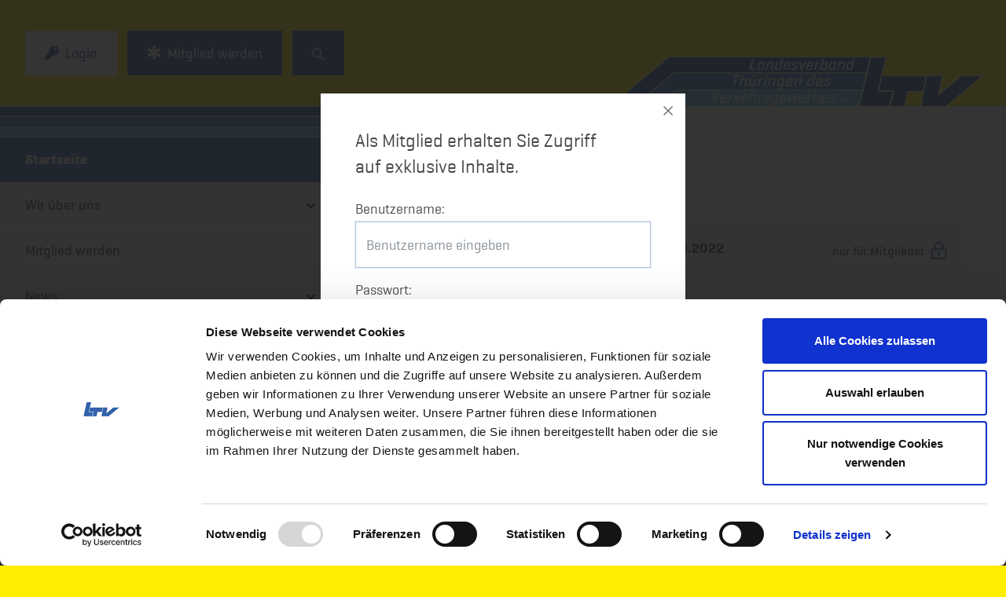

--- FILE ---
content_type: text/html; charset=utf-8
request_url: https://www.ltv-thueringen.de/fachthemen/personenverkehr/taxitarife/nordhausen?tx_ltv_pi7%5Baction%5D=list&tx_ltv_pi7%5BcObjectUid%5D=436&tx_ltv_pi7%5Bcontroller%5D=Downloads&tx_ltv_pi7%5Bfile%5D=1751&cHash=1c5a53cd2bb86fd81787914f529eb694
body_size: 12357
content:
<!DOCTYPE html>
<html dir="ltr" lang="de-DE">
	<head>
		<meta charset="utf-8">
		<!--
	This website is powered by TYPO3 - inspiring people to share!
	TYPO3 is a free open source Content Management Framework initially created by Kasper Skaarhoj and licensed under GNU/GPL.
	TYPO3 is copyright 1998-2025 of Kasper Skaarhoj. Extensions are copyright of their respective owners.
	Information and contribution at https://typo3.org/
-->
		<base href="{$config.baseURL}">
		<title>LTV Webseite | Nordhausen</title>
		<meta http-equiv="x-ua-compatible" content="IE=edge">
		<meta name="viewport" content="width=device-width, initial-scale=1">
		<meta name="robots" content="index,follow">
		<meta property="og:title" content="Landesverband Thüringen">
		<meta property="og:description" content="Ihr Arbeitgeber- und Wirtschaftsfachverband des Verkehrsgewerbes in Thüringen">
		<meta property="og:image" content="https://www.ltv-thueringen.de/fileadmin/_processed_/a/7/csm_ltv-og-image_ff22238cfd.jpg">
		<meta property="og:image:url" content="https://www.ltv-thueringen.de/fileadmin/_processed_/a/7/csm_ltv-og-image_ff22238cfd.jpg">
		<meta property="og:image:width" content="1198">
		<meta property="og:image:height" content="627">
		<meta name="twitter:card" content="summary">
		<meta name="twitter:title" content="Landesverband Thüringen">
		<meta name="twitter:description" content="Ihr Arbeitgeber- und Wirtschaftsfachverband des Verkehrsgewerbes in Thüringen">
		<meta name="twitter:image" content="https://www.ltv-thueringen.de/fileadmin/_processed_/a/7/csm_ltv-og-image_efe9a3526f.jpg">
		<meta name="google" content="notranslate">
		<meta name="apple-mobile-web-app-capable" content="no">
		<link rel="stylesheet" href="/typo3conf/ext/theme/Resources/Public/Css/Frontend/main.min.css?1720687206" media="all">
		<script src="/typo3conf/ext/theme/Resources/Public/JavaScript/Frontend/header.min.js?1720687207"></script>
		<script id="Cookiebot"
                        src="https://consent.cookiebot.com/uc.js"
                        data-cbid="02c500d3-712b-49be-b27a-88323bff30a9"
                        data-blockingmode="auto"
                        type="text/javascript">
                </script>
		<script type="text/javascript">
                    function CookiebotCallback_OnAccept() {
                        if(Cookiebot.consent.statistics) {
                            enableGoogleAnalyticsUniversal();
                        }
                    }
                    function enableGoogleAnalyticsUniversal() {
                        (function(i,s,o,g,r,a,m){i['GoogleAnalyticsObject']=r;i[r]=i[r]||function(){
                            (i[r].q=i[r].q||[]).push(arguments)},i[r].l=1*new Date();a=s.createElement(o),
                            m=s.getElementsByTagName(o)[0];a.async=1;a.src=g;m.parentNode.insertBefore(a,m)
                        })(window,document,'script','//www.google-analytics.com/analytics.js','ga');
                        ga('create', 'UA-134509455-1', 'auto');
                        ga('send', 'pageview');
                    }
                    function gaOptout() {
                        document.cookie = 'ga-disable-UA-134509455-1=true; expires=Thu, 31 Dec 2099 23:59:59 UTC; path=/'
                        window['ga-disable-UA-134509455-1'] = true;
                        alert('Das Tracking ist jetzt deaktiviert');
                    }
                </script>
		<style>html{visibility: hidden;opacity:0;}</style>
		<meta name="geo.region" content="DE-TH">
		<meta name="geo.position" content="50.982133;11.124953">
		<meta name="ICMB" content="50.982133, 11.124953">
		<script type='application/ld+json'>
                        {
                          "@context": "http://www.schema.org",
                          "@type": "WebSite",
                          "name": "Landesverband Thüringen des Verkehrsgewerbes (LTV) e.V.",
                          "url": "https://www.ltv-thueringen.de"
                        }
                </script>
		<noscript>
			<style>body { visibility: visible; }</style>
		</noscript>
		<link rel="apple-touch-icon" sizes="180x180" href="/typo3conf/ext/theme/Resources/Public/Icons/Frontend/apple-touch-icon.png">
		<link rel="icon" type="image/png" sizes="32x32" href="/typo3conf/ext/theme/Resources/Public/Icons/Frontend/favicon-32x32.png">
		<link rel="icon" type="image/png" sizes="16x16" href="/typo3conf/ext/theme/Resources/Public/Icons/Frontend/favicon-16x16.png">
		<link rel="manifest" href="/typo3conf/ext/theme/Resources/Public/Icons/Frontend/site.webmanifest">
		<link rel="mask-icon" href="/typo3conf/ext/theme/Resources/Public/Icons/Frontend/safari-pinned-tab.svg" color="#3562aa">
		<meta name="msapplication-TileColor" content="#ffc40d">
		<meta name="theme-color" content="#ffffff">
		<link rel="canonical" href="https://www.ltv-thueringen.de/fachthemen/personenverkehr/taxitarife/nordhausen?tx_ltv_pi7%5Baction%5D=list&amp;tx_ltv_pi7%5BcObjectUid%5D=436&amp;tx_ltv_pi7%5Bcontroller%5D=Downloads&amp;tx_ltv_pi7%5Bfile%5D=1751&amp;cHash=1c5a53cd2bb86fd81787914f529eb694"> </head>
	<body style="visibility: hidden;">
		<div id="page-wrapper">
			<header class="header">
				<div class="header__inner">
					<div class="header__buttons d-flex align-items-center">
						<button class="hamburger hamburger--arrowturn d-lg-none mr-3" id="menu-toggle" type="button" title="Menü öffnen"><span class="hamburger-box"><span class="hamburger-inner"></span></span></button>
						<div class="header__buttons-membership d-flex">
							<button class="btn btn-white mr-3 mr-lg-2" data-fancybox data-src="#login"> <svg class="icon icon--btn"> <use xlink:href="#key"></use> </svg><span>Login</span> </button>
							 <a class="btn btn-primary" href="/mitglied-werden"> <svg class="icon icon--btn"> <use xlink:href="#star"></use> </svg><span>Mitglied werden</span> </a>
							<button class="btn btn-primary ml-3 ml-lg-2" data-fancybox data-src="#global-search"> <svg class="icon"> <use xlink:href="#search"></use> </svg> </button>
							 </div>
						 </div>
					 <a class="header__home-link" href="/">&nbsp;</a> </div>
				 </header>
			<div id="main">
				<nav class="d-flex justify-content-between flex-column" id="sidebar">
					<ul class="nav flex-column flex-nowrap">
						<li class="nav-item nav-item--level-1 active show"> <a href="/" class="nav-item__inner"> <span class="nav-label">Startseite</span> </a> </li>
						<li class="nav-item nav-item--level-1"> <a href="/wir-ueber-uns/aufgaben-des-ltv" class="nav-item__inner"> <span class="nav-label">Wir über uns</span> <svg class="icon icon--sm icon--scale"> <use xlink:href="#angle"></use> </svg> </a>
							<ul class="nav flex-column">
								<li class="nav-item nav-item--level-2"> <a href="/wir-ueber-uns/aufgaben-des-ltv" class="nav-item__inner"> <span class="nav-label">Wer sind wir und was machen wir?</span> </a> </li>
								<li class="nav-item nav-item--level-2"> <a href="/wir-ueber-uns/geschaeftsstelle" class="nav-item__inner"> <span class="nav-label">Geschäftsstelle</span> </a> </li>
								<li class="nav-item nav-item--level-2"> <a href="/wir-ueber-uns/praesidium" class="nav-item__inner"> <span class="nav-label">Präsidium</span> </a> </li>
								<li class="nav-item nav-item--level-2"> <a href="/wir-ueber-uns/vorstand-der-fachvereinigung-gml" class="nav-item__inner"> <span class="nav-label">Vorstand der Fachvereinigung Güter-, Möbelverkehr und Logistik (GML)</span> </a> </li>
								<li class="nav-item nav-item--level-2"> <a href="/wir-ueber-uns/vorstand-der-fachvereinigung-pv" class="nav-item__inner"> <span class="nav-label">Vorstand der Fachvereinigung Personenverkehr Thüringen (PV Thüringen)</span> </a> </li>
								<li class="nav-item nav-item--level-2"> <a href="/default-853fe1db78" class="nav-item__inner"> <span class="nav-label">Vorstand der Fachvereinigung Personenverkehr Sachsen-Anhalt (PV Sachsen-Anhalt)</span> </a> </li>
								<li class="nav-item nav-item--level-2"> <a href="/wir-ueber-uns/default-d99a4a2ee8" class="nav-item__inner"> <span class="nav-label">Interne Informationen</span> <svg class="icon icon--sm icon--scale"> <use xlink:href="#angle"></use> </svg> </a>
									<ul class="nav flex-column">
										<li class="nav-item nav-item--level-3"> <a href="/wir-ueber-uns/default-d99a4a2ee8" class="nav-item__inner"> <span class="nav-label">LTV-Logos</span> </a> </li>
										<li class="nav-item nav-item--level-3"> <a href="/wir-ueber-uns/aufgaben-des-ltv-1" class="nav-item__inner"> <span class="nav-label">Sonderkonditionen auf Produkte und Dienstleistungen für unsere Mitgliedsunternehmen!</span> </a> </li>
										<li class="nav-item nav-item--level-3"> <a href="/wir-ueber-uns/veranstaltungen" class="nav-item__inner"> <span class="nav-label">Jahreshauptversammlung des LTV</span> </a> </li>
										<li class="nav-item nav-item--level-3"> <a href="/wir-ueber-uns/interne-informationen/mitgliederversammlung-der-fachvereinigung-gueter-moebelverkehr-und-logistik-am-23112019" class="nav-item__inner"> <span class="nav-label">Mitgliederversammlung der Fachvereinigung Güter-, Möbelverkehr und Logistik</span> </a> </li>
										<li class="nav-item nav-item--level-3"> <a href="/wir-ueber-uns/interne-informationen/mv-fv-pv-pv-t" class="nav-item__inner"> <span class="nav-label">Mitgliederversammlung der Fachvereinigung Personenverkehr Thüringen</span> </a> </li>
										<li class="nav-item nav-item--level-3"> <a href="/wir-ueber-uns/interne-informationen/mitgliederversammlung-der-fachvereinigung-personenverkehr-16112019" class="nav-item__inner"> <span class="nav-label">Mitgliederversammlung der Fachvereinigung Personenverkehr Sachsen-Anhalt</span> </a> </li>
										<li class="nav-item nav-item--level-3"> <a href="/wir-ueber-uns/interne-informationen/satzung-co" class="nav-item__inner"> <span class="nav-label">Satzung &amp; Co</span> </a> </li>
										<li class="nav-item nav-item--level-3"> <a href="/wir-ueber-uns/interne-informationen/sorgentelefon-fuer-unsere-mitglieder" class="nav-item__inner"> <span class="nav-label">Sorgentelefon für LTV-Mitglieder</span> </a> </li>
										 </ul>
									 </li>
								 </ul>
							 </li>
						<li class="nav-item nav-item--level-1"> <a href="/mitglied-werden" class="nav-item__inner"> <span class="nav-label">Mitglied werden</span> </a> </li>
						<li class="nav-item nav-item--level-1"> <a href="/news" class="nav-item__inner"> <span class="nav-label">News</span> <svg class="icon icon--sm icon--scale"> <use xlink:href="#angle"></use> </svg> </a>
							<ul class="nav flex-column">
								<li class="nav-item nav-item--level-2"> <a href="/news/unsere-partner-informieren" class="nav-item__inner"> <span class="nav-label">Unsere Partner informieren</span> </a> </li>
								<li class="nav-item nav-item--level-2"> <a href="/news-1/termine" class="nav-item__inner"> <span class="nav-label">Termine</span> </a> </li>
								 </ul>
							 </li>
						<li class="nav-item nav-item--level-1 active show"> <a href="/fachthemen/allgemein/management-informationen-koennerservice" class="nav-item__inner"> <span class="nav-label">Fachthemen</span> <svg class="icon icon--sm icon--scale"> <use xlink:href="#angle"></use> </svg> </a>
							<ul class="nav flex-column">
								<li class="nav-item nav-item--level-2"> <a href="/fachthemen/allgemein/management-informationen-koennerservice" class="nav-item__inner"> <span class="nav-label">Allgemein</span> <svg class="icon icon--sm icon--scale"> <use xlink:href="#angle"></use> </svg> </a>
									<ul class="nav flex-column">
										<li class="nav-item nav-item--level-3"> <a href="/fachthemen/allgemein/management-informationen-koennerservice" class="nav-item__inner"> <span class="nav-label">Management-Informationen</span> </a> </li>
										<li class="nav-item nav-item--level-3"> <a href="/fachthemen/allgemein/default-2b5a06b90b1a65a72b132a19a12688f6" class="nav-item__inner"> <span class="nav-label">Kostenrechner für Mitglieder</span> </a> </li>
										<li class="nav-item nav-item--level-3"> <a href="/fachthemen/default-7226d71c8a-2" class="nav-item__inner"> <span class="nav-label">Mobility-Package</span> </a> </li>
										<li class="nav-item nav-item--level-3"> <a href="/fachthemen/default-7226d71c8a-1" class="nav-item__inner"> <span class="nav-label">Umwelt &amp; alternative Antriebe</span> </a> </li>
										<li class="nav-item nav-item--level-3"> <a href="/fachthemen/allgemein/dieselpreisstatistik" class="nav-item__inner"> <span class="nav-label">Dieselpreisstatistik</span> </a> </li>
										<li class="nav-item nav-item--level-3"> <a href="/fachthemen/default-7226d71c8a" class="nav-item__inner"> <span class="nav-label">Corona-Virus-Informationen</span> </a> </li>
										<li class="nav-item nav-item--level-3"> <a href="/fachthemen/strassenverkehrsgesetzgebung" class="nav-item__inner"> <span class="nav-label">Straßenverkehrsgesetzgebung</span> </a> </li>
										<li class="nav-item nav-item--level-3"> <a href="/fachthemen/allgemein/kurzarbeit-2020" class="nav-item__inner"> <span class="nav-label">Kurzarbeit</span> </a> </li>
										<li class="nav-item nav-item--level-3"> <a href="/fachthemen/allgemein/tarifvertraege" class="nav-item__inner"> <span class="nav-label">Tarifverträge</span> </a> </li>
										<li class="nav-item nav-item--level-3"> <a href="/fachthemen/allgemein/sozialvorschriften-arbeitszeit-kontrollgeraet" class="nav-item__inner"> <span class="nav-label">Sozialvorschriften, Arbeitszeit, Kontrollgerät</span> <svg class="icon icon--sm icon--scale"> <use xlink:href="#angle"></use> </svg> </a>
											<ul class="nav flex-column">
												<li class="nav-item nav-item--level-4"> <a href="/fachthemen/allgemein/sozialvorschriften-arbeitszeit-kontrollgeraet/kontrollgeraet/lenk-und-ruhezeiten" class="nav-item__inner"> <span class="nav-label">Lenk- und Ruhezeiten</span> </a> </li>
												<li class="nav-item nav-item--level-4"> <a href="/fachthemen/allgemein/sozialvorschriften-arbeitszeit-kontrollgeraet/kontrollgeraet" class="nav-item__inner"> <span class="nav-label">Kontrollgerät</span> </a> </li>
												 </ul>
											 </li>
										<li class="nav-item nav-item--level-3"> <a href="/fachthemen/allgemein/reisekosten" class="nav-item__inner"> <span class="nav-label">Reisekosten</span> </a> </li>
										<li class="nav-item nav-item--level-3"> <a href="/fachthemen/allgemein/internationale-themen" class="nav-item__inner"> <span class="nav-label">Internationale Themen</span> <svg class="icon icon--sm icon--scale"> <use xlink:href="#angle"></use> </svg> </a>
											<ul class="nav flex-column">
												<li class="nav-item nav-item--level-4"> <a href="/fachthemen/allgemein/aktuelle-internationale-informationen" class="nav-item__inner"> <span class="nav-label">Aktuelle internationale Informationen</span> </a> </li>
												<li class="nav-item nav-item--level-4"> <a href="/fachthemen/allgemein/internationale-themen/laenderspezifische-neuigkeiten" class="nav-item__inner"> <span class="nav-label">Länderspezifisches Fachwissen</span> <svg class="icon icon--sm icon--scale"> <use xlink:href="#angle"></use> </svg> </a>
													<ul class="nav flex-column">
														<li class="nav-item nav-item--level-5"> <a href="/fachthemen/allgemein/internationale-themen/laenderspezifische-neuigkeiten/albanien" class="nav-item__inner"> <span class="nav-label">Albanien</span> </a> </li>
														<li class="nav-item nav-item--level-5"> <a href="/fachthemen/allgemein/internationale-themen/laenderspezifische-neuigkeiten/belgien" class="nav-item__inner"> <span class="nav-label">Belgien</span> </a> </li>
														<li class="nav-item nav-item--level-5"> <a href="/fachthemen/allgemein/internationale-themen/laenderspezifische-neuigkeiten/bulgarien" class="nav-item__inner"> <span class="nav-label">Bulgarien</span> </a> </li>
														<li class="nav-item nav-item--level-5"> <a href="/fachthemen/allgemein/internationale-themen/laenderspezifische-neuigkeiten/daenemark" class="nav-item__inner"> <span class="nav-label">Dänemark</span> </a> </li>
														<li class="nav-item nav-item--level-5"> <a href="/fachthemen/allgemein/internationale-themen/laenderspezifische-neuigkeiten/deutschland" class="nav-item__inner"> <span class="nav-label">Deutschland</span> </a> </li>
														<li class="nav-item nav-item--level-5"> <a href="/fachthemen/allgemein/internationale-themen/laenderspezifische-neuigkeiten/estland" class="nav-item__inner"> <span class="nav-label">Estland</span> </a> </li>
														<li class="nav-item nav-item--level-5"> <a href="/fachthemen/allgemein/internationale-themen/laenderspezifische-neuigkeiten/europaeische-union" class="nav-item__inner"> <span class="nav-label">Europäische Union</span> </a> </li>
														<li class="nav-item nav-item--level-5"> <a href="/fachthemen/allgemein/internationale-themen/laenderspezifische-neuigkeiten/finnland" class="nav-item__inner"> <span class="nav-label">Finnland</span> </a> </li>
														<li class="nav-item nav-item--level-5"> <a href="/fachthemen/allgemein/internationale-themen/frankreich" class="nav-item__inner"> <span class="nav-label">Frankreich</span> </a> </li>
														<li class="nav-item nav-item--level-5"> <a href="/fachthemen/allgemein/internationale-themen/laenderspezifische-neuigkeiten/griechenland" class="nav-item__inner"> <span class="nav-label">Griechenland</span> </a> </li>
														<li class="nav-item nav-item--level-5"> <a href="/fachthemen/allgemein/internationale-themen/laenderspezifische-neuigkeiten/grossbritannien" class="nav-item__inner"> <span class="nav-label">Großbritannien</span> </a> </li>
														<li class="nav-item nav-item--level-5"> <a href="/fachthemen/allgemein/internationale-themen/laenderspezifische-neuigkeiten/iran" class="nav-item__inner"> <span class="nav-label">Iran</span> </a> </li>
														<li class="nav-item nav-item--level-5"> <a href="/fachthemen/allgemein/internationale-themen/laenderspezifische-neuigkeiten/irland" class="nav-item__inner"> <span class="nav-label">Irland</span> </a> </li>
														<li class="nav-item nav-item--level-5"> <a href="/fachthemen/allgemein/internationale-themen/italien" class="nav-item__inner"> <span class="nav-label">Italien</span> </a> </li>
														<li class="nav-item nav-item--level-5"> <a href="/fachthemen/allgemein/internationale-themen/kasachstan" class="nav-item__inner"> <span class="nav-label">Kasachstan</span> </a> </li>
														<li class="nav-item nav-item--level-5"> <a href="/fachthemen/allgemein/internationale-themen/laenderspezifische-neuigkeiten/kirgisistan" class="nav-item__inner"> <span class="nav-label">Kirgisistan</span> </a> </li>
														<li class="nav-item nav-item--level-5"> <a href="/fachthemen/allgemein/internationale-themen/laenderspezifische-neuigkeiten/kroatien" class="nav-item__inner"> <span class="nav-label">Kroatien</span> </a> </li>
														<li class="nav-item nav-item--level-5"> <a href="/fachthemen/allgemein/internationale-themen/laenderspezifische-neuigkeiten/lettland" class="nav-item__inner"> <span class="nav-label">Lettland</span> </a> </li>
														<li class="nav-item nav-item--level-5"> <a href="/fachthemen/allgemein/internationale-themen/laenderspezifische-neuigkeiten/litauen" class="nav-item__inner"> <span class="nav-label">Litauen</span> </a> </li>
														<li class="nav-item nav-item--level-5"> <a href="/fachthemen/allgemein/internationale-themen/laenderspezifische-neuigkeiten/luxemburg" class="nav-item__inner"> <span class="nav-label">Luxemburg</span> </a> </li>
														<li class="nav-item nav-item--level-5"> <a href="/fachthemen/allgemein/internationale-themen/laenderspezifische-neuigkeiten/malta" class="nav-item__inner"> <span class="nav-label">Malta</span> </a> </li>
														<li class="nav-item nav-item--level-5"> <a href="/fachthemen/allgemein/internationale-themen/laenderspezifische-neuigkeiten/moldawien" class="nav-item__inner"> <span class="nav-label">Moldawien</span> </a> </li>
														<li class="nav-item nav-item--level-5"> <a href="/fachthemen/allgemein/internationale-themen/niederlande" class="nav-item__inner"> <span class="nav-label">Niederlande</span> </a> </li>
														<li class="nav-item nav-item--level-5"> <a href="/fachthemen/allgemein/internationale-themen/laenderspezifische-neuigkeiten/nord-mazedonien" class="nav-item__inner"> <span class="nav-label">Nord-Mazedonien</span> </a> </li>
														<li class="nav-item nav-item--level-5"> <a href="/fachthemen/allgemein/internationale-themen/laenderspezifische-neuigkeiten/norwegen" class="nav-item__inner"> <span class="nav-label">Norwegen</span> </a> </li>
														<li class="nav-item nav-item--level-5"> <a href="/fachthemen/allgemein/internationale-themen/laenderspezifische-neuigkeiten/oesterreich" class="nav-item__inner"> <span class="nav-label">Österreich</span> </a> </li>
														<li class="nav-item nav-item--level-5"> <a href="/fachthemen/allgemein/internationale-themen/laenderspezifische-neuigkeiten/pakistan" class="nav-item__inner"> <span class="nav-label">Pakistan</span> </a> </li>
														<li class="nav-item nav-item--level-5"> <a href="/fachthemen/allgemein/internationale-themen/laenderspezifische-neuigkeiten/polen" class="nav-item__inner"> <span class="nav-label">Polen</span> </a> </li>
														<li class="nav-item nav-item--level-5"> <a href="/fachthemen/allgemein/internationale-themen/laenderspezifische-neuigkeiten/portugal" class="nav-item__inner"> <span class="nav-label">Portugal</span> </a> </li>
														<li class="nav-item nav-item--level-5"> <a href="/fachthemen/allgemein/internationale-themen/laenderspezifische-neuigkeiten/rumaenien" class="nav-item__inner"> <span class="nav-label">Rumänien</span> </a> </li>
														<li class="nav-item nav-item--level-5"> <a href="/fachthemen/allgemein/internationale-themen/laenderspezifische-neuigkeiten/russland" class="nav-item__inner"> <span class="nav-label">Russland</span> </a> </li>
														<li class="nav-item nav-item--level-5"> <a href="/fachthemen/allgemein/internationale-themen/saudi-arabien" class="nav-item__inner"> <span class="nav-label">Saudi-Arabien</span> </a> </li>
														<li class="nav-item nav-item--level-5"> <a href="/fachthemen/allgemein/internationale-themen/laenderspezifische-neuigkeiten/schweden" class="nav-item__inner"> <span class="nav-label">Schweden</span> </a> </li>
														<li class="nav-item nav-item--level-5"> <a href="/fachthemen/allgemein/internationale-themen/laenderspezifische-neuigkeiten/schweiz" class="nav-item__inner"> <span class="nav-label">Schweiz</span> </a> </li>
														<li class="nav-item nav-item--level-5"> <a href="/fachthemen/allgemein/internationale-themen/laenderspezifische-neuigkeiten/serbien" class="nav-item__inner"> <span class="nav-label">Serbien</span> </a> </li>
														<li class="nav-item nav-item--level-5"> <a href="/fachthemen/allgemein/internationale-themen/laenderspezifische-neuigkeiten/slowakei" class="nav-item__inner"> <span class="nav-label">Slowakei</span> </a> </li>
														<li class="nav-item nav-item--level-5"> <a href="/fachthemen/allgemein/internationale-themen/laenderspezifische-neuigkeiten/slowenien" class="nav-item__inner"> <span class="nav-label">Slowenien</span> </a> </li>
														<li class="nav-item nav-item--level-5"> <a href="/fachthemen/allgemein/internationale-themen/laenderspezifische-neuigkeiten/spanien" class="nav-item__inner"> <span class="nav-label">Spanien</span> </a> </li>
														<li class="nav-item nav-item--level-5"> <a href="/fachthemen/allgemein/internationale-themen/laenderspezifische-neuigkeiten/tschechische-republik" class="nav-item__inner"> <span class="nav-label">Tschechische Republik</span> </a> </li>
														<li class="nav-item nav-item--level-5"> <a href="/fachthemen/allgemein/internationale-themen/laenderspezifische-neuigkeiten/turkmenistan" class="nav-item__inner"> <span class="nav-label">Turkmenistan</span> </a> </li>
														<li class="nav-item nav-item--level-5"> <a href="/fachthemen/allgemein/internationale-themen/laenderspezifische-neuigkeiten/tuerkei" class="nav-item__inner"> <span class="nav-label">Türkei</span> </a> </li>
														<li class="nav-item nav-item--level-5"> <a href="/fachthemen/allgemein/internationale-themen/laenderspezifische-neuigkeiten/ukraine" class="nav-item__inner"> <span class="nav-label">Ukraine</span> </a> </li>
														<li class="nav-item nav-item--level-5"> <a href="/fachthemen/allgemein/internationale-themen/laenderspezifische-neuigkeiten/ungarn" class="nav-item__inner"> <span class="nav-label">Ungarn</span> </a> </li>
														<li class="nav-item nav-item--level-5"> <a href="/fachthemen/allgemein/internationale-themen/laenderspezifische-neuigkeiten/weissrussland" class="nav-item__inner"> <span class="nav-label">Weißrussland</span> </a> </li>
														 </ul>
													 </li>
												<li class="nav-item nav-item--level-4"> <a href="/fachthemen/allgemein/internationale-themen/entsendebestimmungen" class="nav-item__inner"> <span class="nav-label">Entsendebestimmungen</span> <svg class="icon icon--sm icon--scale"> <use xlink:href="#angle"></use> </svg> </a>
													<ul class="nav flex-column">
														<li class="nav-item nav-item--level-5"> <a href="/fachthemen/allgemein/internationale-themen/a1-bescheinigung" class="nav-item__inner"> <span class="nav-label">A1 Bescheinigung</span> </a> </li>
														<li class="nav-item nav-item--level-5"> <a href="/fachthemen/allgemein/internationale-themen/entsendebestimmungen/belgien" class="nav-item__inner"> <span class="nav-label">Belgien</span> </a> </li>
														<li class="nav-item nav-item--level-5"> <a href="/fachthemen/allgemein/internationale-themen/entsendebestimmungen/deutschland" class="nav-item__inner"> <span class="nav-label">Deutschland</span> </a> </li>
														<li class="nav-item nav-item--level-5"> <a href="/fachthemen/allgemein/internationale-themen/entsendebestimmungen/daenemark" class="nav-item__inner"> <span class="nav-label">Dänemark</span> </a> </li>
														<li class="nav-item nav-item--level-5"> <a href="/fachthemen/allgemein/internationale-themen/entsendebestimmungen/frankreich" class="nav-item__inner"> <span class="nav-label">Frankreich</span> </a> </li>
														<li class="nav-item nav-item--level-5"> <a href="/fachthemen/allgemein/internationale-themen/entsendebestimmungen/italien" class="nav-item__inner"> <span class="nav-label">Italien</span> </a> </li>
														<li class="nav-item nav-item--level-5"> <a href="/fachthemen/allgemein/internationale-themen/entsendebestimmungen/luxemburg" class="nav-item__inner"> <span class="nav-label">Luxemburg</span> </a> </li>
														<li class="nav-item nav-item--level-5"> <a href="/fachthemen/allgemein/internationale-themen/entsendebestimmungen/niederlande" class="nav-item__inner"> <span class="nav-label">Niederlande</span> </a> </li>
														<li class="nav-item nav-item--level-5"> <a href="/fachthemen/allgemein/internationale-themen/entsendebestimmungen/norwegen" class="nav-item__inner"> <span class="nav-label">Norwegen</span> </a> </li>
														<li class="nav-item nav-item--level-5"> <a href="/fachthemen/allgemein/internationale-themen/entsendebestimmungen/oesterreich" class="nav-item__inner"> <span class="nav-label">Österreich</span> </a> </li>
														<li class="nav-item nav-item--level-5"> <a href="/fachthemen/allgemein/internationale-themen/entsendebestimmungen/schweiz" class="nav-item__inner"> <span class="nav-label">Schweiz</span> </a> </li>
														<li class="nav-item nav-item--level-5"> <a href="/fachthemen/allgemein/internationale-themen/entsendebestimmungen/spanien" class="nav-item__inner"> <span class="nav-label">Spanien</span> </a> </li>
														<li class="nav-item nav-item--level-5"> <a href="/fachthemen/allgemein/internationale-themen/entsendebestimmungen/tschechien" class="nav-item__inner"> <span class="nav-label">Tschechien</span> </a> </li>
														 </ul>
													 </li>
												 </ul>
											 </li>
										<li class="nav-item nav-item--level-3"> <a href="/fachthemen/datenschutz/foerderungen" class="nav-item__inner"> <span class="nav-label">Förderungen</span> <svg class="icon icon--sm icon--scale"> <use xlink:href="#angle"></use> </svg> </a>
											<ul class="nav flex-column">
												<li class="nav-item nav-item--level-4"> <a href="/fachthemen/datenschutz/foerderungen/maut-harmonisierung" class="nav-item__inner"> <span class="nav-label">Maut-Harmonisierung</span> </a> </li>
												<li class="nav-item nav-item--level-4"> <a href="/fachthemen/datenschutz/foerderungen/andere-foerderungen" class="nav-item__inner"> <span class="nav-label">Andere Förderungen</span> </a> </li>
												 </ul>
											 </li>
										<li class="nav-item nav-item--level-3"> <a href="/fachthemen/allgemein/standard-titel" class="nav-item__inner"> <span class="nav-label">Ausbildung/Fahrerlaubnis/EU-BKF</span> </a> </li>
										<li class="nav-item nav-item--level-3"> <a href="/fachthemen/datenschutz" class="nav-item__inner"> <span class="nav-label">Datenschutz</span> </a> </li>
										 </ul>
									 </li>
								<li class="nav-item nav-item--level-2"> <a href="/fachthemen/default-4bbcea188b-1" class="nav-item__inner"> <span class="nav-label">Güterverkehr</span> <svg class="icon icon--sm icon--scale"> <use xlink:href="#angle"></use> </svg> </a>
									<ul class="nav flex-column">
										<li class="nav-item nav-item--level-3"> <a href="/fachthemen/default-4bbcea188b-1" class="nav-item__inner"> <span class="nav-label">Lkw-Kartell</span> </a> </li>
										<li class="nav-item nav-item--level-3"> <a href="/fachthemen/default-4bbcea188b" class="nav-item__inner"> <span class="nav-label">BALM - Bundesamt für Logistik und Mobilität</span> </a> </li>
										<li class="nav-item nav-item--level-3"> <a href="/fachthemen/sammelgutverkehr" class="nav-item__inner"> <span class="nav-label">Sammelgutverkehr</span> </a> </li>
										<li class="nav-item nav-item--level-3"> <a href="/fachthemen/gueterverkehr/zoll-1" class="nav-item__inner"> <span class="nav-label">Maut</span> </a> </li>
										<li class="nav-item nav-item--level-3"> <a href="/fachthemen/grossraum-schwerlastverkehr" class="nav-item__inner"> <span class="nav-label">Großraum- &amp; Schwerlastverkehr</span> </a> </li>
										<li class="nav-item nav-item--level-3"> <a href="/luft-und-seeverkehr-1" class="nav-item__inner"> <span class="nav-label">Luft- und Seeverkehr</span> </a> </li>
										<li class="nav-item nav-item--level-3"> <a href="/fachthemen/gueterverkehr/zoll" class="nav-item__inner"> <span class="nav-label">Zoll</span> </a> </li>
										<li class="nav-item nav-item--level-3"> <a href="/fachthemen/gueterverkehr/gefahrgut" class="nav-item__inner"> <span class="nav-label">Gefahrgut</span> </a> </li>
										<li class="nav-item nav-item--level-3"> <a href="/fachthemen/gueterverkehr/standard-titel" class="nav-item__inner"> <span class="nav-label">Fahrverbot/Feiertage/Ferienreisefahrverbot</span> </a> </li>
										<li class="nav-item nav-item--level-3"> <a href="/fachthemen/gueterverkehr/konjunkturentwicklung-spedition-und-logistik-februar-2020" class="nav-item__inner"> <span class="nav-label">Konjunkturentwicklung Spedition und Logistik</span> </a> </li>
										 </ul>
									 </li>
								<li class="nav-item nav-item--level-2"> <a href="/entsorgung-1" class="nav-item__inner"> <span class="nav-label">Entsorgung</span> </a> </li>
								<li class="nav-item nav-item--level-2 active show"> <a href="/fachthemen/personenverkehr/krankenbefoerderungen" class="nav-item__inner"> <span class="nav-label">Personenverkehr</span> <svg class="icon icon--sm icon--scale"> <use xlink:href="#angle"></use> </svg> </a>
									<ul class="nav flex-column">
										<li class="nav-item nav-item--level-3"> <a href="/fachthemen/personenverkehr/krankenbefoerderungen" class="nav-item__inner"> <span class="nav-label">Krankenbeförderungen</span> <svg class="icon icon--sm icon--scale"> <use xlink:href="#angle"></use> </svg> </a>
											<ul class="nav flex-column">
												<li class="nav-item nav-item--level-4"> <a href="/fachthemen/personenverkehr/krankenbefoerderungen/krankenbefoerderungsrichtlinien" class="nav-item__inner"> <span class="nav-label">Krankenbeförderungsrichtlinien</span> </a> </li>
												<li class="nav-item nav-item--level-4"> <a href="/fachthemen/personenverkehr/krankenbefoerderungen/sachsen-anhalt-krankenbefoerderungen" class="nav-item__inner"> <span class="nav-label">Sachsen-Anhalt Krankenbeförderungen</span> <svg class="icon icon--sm icon--scale"> <use xlink:href="#angle"></use> </svg> </a>
													<ul class="nav flex-column">
														<li class="nav-item nav-item--level-5"> <a href="/fachthemen/personenverkehr/krankenbefoerderungen/aok-sa" class="nav-item__inner"> <span class="nav-label">AOK SA</span> </a> </li>
														<li class="nav-item nav-item--level-5"> <a href="/fachthemen/personenverkehr/krankenbefoerderungen/sachsen-anhalt-krankenbefoerderungen/vdek-sa" class="nav-item__inner"> <span class="nav-label">vdek SA</span> </a> </li>
														<li class="nav-item nav-item--level-5"> <a href="/fachthemen/personenverkehr/krankenbefoerderungen/sachsen-anhalt-krankenbefoerderungen/kibs-kassen-sa" class="nav-item__inner"> <span class="nav-label">KIBS Kassen SA</span> </a> </li>
														<li class="nav-item nav-item--level-5"> <a href="/fachthemen/personenverkehr/krankenbefoerderungen/sachsen-anhalt-krankenbefoerderungen/sonstiges-zu-den-krankenkassen-in-sa" class="nav-item__inner"> <span class="nav-label">Sonstiges zu den Krankenkassen in SA</span> </a> </li>
														 </ul>
													 </li>
												<li class="nav-item nav-item--level-4"> <a href="/fachthemen/personenverkehr/krankenbefoerderungen/thueringen-krankenbefoerderungen" class="nav-item__inner"> <span class="nav-label">Thüringen Krankenbeförderungen</span> <svg class="icon icon--sm icon--scale"> <use xlink:href="#angle"></use> </svg> </a>
													<ul class="nav flex-column">
														<li class="nav-item nav-item--level-5"> <a href="/fachthemen/personenverkehr/krankenbefoerderungen/rahmenvertraege" class="nav-item__inner"> <span class="nav-label">Rahmenverträge</span> <svg class="icon icon--sm icon--scale"> <use xlink:href="#angle"></use> </svg> </a>
															<ul class="nav flex-column">
																<li class="nav-item nav-item--level-6"> <a href="/fachthemen/personenverkehr/krankenbefoerderungen/rahmenvertraege/aok-rahmenvertrag" class="nav-item__inner"> <span class="nav-label">AOK-Rahmenvertrag</span> </a> </li>
																<li class="nav-item nav-item--level-6"> <a href="/fachthemen/personenverkehr/krankenbefoerderungen/vdek-rahmenvertrag" class="nav-item__inner"> <span class="nav-label">vdek &amp; Co - Rahmenvertrag</span> </a> </li>
																<li class="nav-item nav-item--level-6"> <a href="/fachthemen/personenverkehr/krankenbefoerderungen/dak-rahmenvertrag" class="nav-item__inner"> <span class="nav-label">DAK-Rahmenvertrag</span> </a> </li>
																 </ul>
															 </li>
														 </ul>
													 </li>
												 </ul>
											 </li>
										<li class="nav-item nav-item--level-3 active show"> <a href="/fachthemen/personenverkehr/taxitarife" class="nav-item__inner"> <span class="nav-label">Taxitarifübersicht - Kostenrechner</span> <svg class="icon icon--sm icon--scale"> <use xlink:href="#angle"></use> </svg> </a>
											<ul class="nav flex-column">
												<li class="nav-item nav-item--level-4"> <a href="/fachthemen/personenverkehr/taxitarife-kostenrechner-allgemein" class="nav-item__inner"> <span class="nav-label">Taxitarife + Kostenrechner allgemein</span> </a> </li>
												<li class="nav-item nav-item--level-4"> <a href="/fachthemen/personenverkehr/taxitarife-sachsen-anhalt" class="nav-item__inner"> <span class="nav-label">Taxitarife Sachsen-Anhalt</span> <svg class="icon icon--sm icon--scale"> <use xlink:href="#angle"></use> </svg> </a>
													<ul class="nav flex-column">
														<li class="nav-item nav-item--level-5"> <a href="/fachthemen/personenverkehr/taxitarife/allgemein" class="nav-item__inner"> <span class="nav-label">Allgemein</span> </a> </li>
														<li class="nav-item nav-item--level-5"> <a href="/fachthemen/personenverkehr/abi" class="nav-item__inner"> <span class="nav-label">Anhalt-Bitterfeld</span> </a> </li>
														<li class="nav-item nav-item--level-5"> <a href="/fachthemen/personenverkehr/taxitarife/bk" class="nav-item__inner"> <span class="nav-label">Börde</span> </a> </li>
														<li class="nav-item nav-item--level-5"> <a href="/fachthemen/personenverkehr/taxitarife/burgenlandkreis" class="nav-item__inner"> <span class="nav-label">Burgenlandkreis</span> </a> </li>
														<li class="nav-item nav-item--level-5"> <a href="/fachthemen/personenverkehr/taxitarife/harz" class="nav-item__inner"> <span class="nav-label">Harz</span> </a> </li>
														<li class="nav-item nav-item--level-5"> <a href="/fachthemen/personenverkehr/taxitarife/jerichower-land" class="nav-item__inner"> <span class="nav-label">Jerichower Land</span> </a> </li>
														<li class="nav-item nav-item--level-5"> <a href="/fachthemen/personenverkehr/taxitarife/mansfeld-suedharz" class="nav-item__inner"> <span class="nav-label">Mansfeld-Südharz</span> </a> </li>
														<li class="nav-item nav-item--level-5"> <a href="/fachthemen/personenverkehr/taxitarife/salzwedel" class="nav-item__inner"> <span class="nav-label">Salzwedel</span> </a> </li>
														<li class="nav-item nav-item--level-5"> <a href="/fachthemen/personenverkehr/taxitarife/stendal" class="nav-item__inner"> <span class="nav-label">Stendal</span> </a> </li>
														<li class="nav-item nav-item--level-5"> <a href="/fachthemen/personenverkehr/taxitarife/saalekreis" class="nav-item__inner"> <span class="nav-label">Saalekreis</span> </a> </li>
														<li class="nav-item nav-item--level-5"> <a href="/fachthemen/personenverkehr/taxitarife/salzlandkreis" class="nav-item__inner"> <span class="nav-label">Salzlandkreis</span> </a> </li>
														<li class="nav-item nav-item--level-5"> <a href="/fachthemen/personenverkehr/taxitarife/wb" class="nav-item__inner"> <span class="nav-label">Wittenberg</span> </a> </li>
														 </ul>
													 </li>
												<li class="nav-item nav-item--level-4 active show"> <a href="/fachthemen/personenverkehr/taxitarife/allgemein-1" class="nav-item__inner"> <span class="nav-label">Taxitarife Thüringen</span> <svg class="icon icon--sm icon--scale"> <use xlink:href="#angle"></use> </svg> </a>
													<ul class="nav flex-column">
														<li class="nav-item nav-item--level-5"> <a href="/fachthemen/personenverkehr/taxitarife/allgemein-1" class="nav-item__inner"> <span class="nav-label">Allgemein</span> </a> </li>
														<li class="nav-item nav-item--level-5"> <a href="/fachthemen/personenverkehr/taxitarife/altenburger-land" class="nav-item__inner"> <span class="nav-label">Altenburger Land</span> </a> </li>
														<li class="nav-item nav-item--level-5"> <a href="/fachthemen/personenverkehr/taxitarife/erfurt" class="nav-item__inner"> <span class="nav-label">Erfurt</span> </a> </li>
														<li class="nav-item nav-item--level-5"> <a href="/fachthemen/personenverkehr/taxitarife/eichsfeld" class="nav-item__inner"> <span class="nav-label">Eichsfeld</span> </a> </li>
														<li class="nav-item nav-item--level-5"> <a href="/fachthemen/personenverkehr/taxitarife/gera" class="nav-item__inner"> <span class="nav-label">Gera</span> </a> </li>
														<li class="nav-item nav-item--level-5"> <a href="/fachthemen/personenverkehr/taxitarife/greiz" class="nav-item__inner"> <span class="nav-label">Greiz</span> </a> </li>
														<li class="nav-item nav-item--level-5"> <a href="/fachthemen/personenverkehr/taxitarife/gotha" class="nav-item__inner"> <span class="nav-label">Gotha</span> </a> </li>
														<li class="nav-item nav-item--level-5"> <a href="/fachthemen/personenverkehr/taxitarife/hildburghausen" class="nav-item__inner"> <span class="nav-label">Hildburghausen</span> </a> </li>
														<li class="nav-item nav-item--level-5"> <a href="/fachthemen/personenverkehr/taxitarife/ilm-kreis" class="nav-item__inner"> <span class="nav-label">Ilm-Kreis</span> </a> </li>
														<li class="nav-item nav-item--level-5"> <a href="/fachthemen/personenverkehr/taxitarife/jena" class="nav-item__inner"> <span class="nav-label">Jena</span> </a> </li>
														<li class="nav-item nav-item--level-5"> <a href="/fachthemen/personenverkehr/taxitarife/kyffhaeuserkreis" class="nav-item__inner"> <span class="nav-label">Kyffhäuserkreis</span> </a> </li>
														<li class="nav-item nav-item--level-5 active show"> <a href="/fachthemen/personenverkehr/taxitarife/nordhausen" class="nav-item__inner"> <span class="nav-label">Nordhausen</span> </a> </li>
														<li class="nav-item nav-item--level-5"> <a href="/fachthemen/personenverkehr/taxitarife/saale-holzland-kreis" class="nav-item__inner"> <span class="nav-label">Saale-Holzland-Kreis</span> </a> </li>
														<li class="nav-item nav-item--level-5"> <a href="/fachthemen/personenverkehr/taxitarife/suhl" class="nav-item__inner"> <span class="nav-label">Suhl</span> </a> </li>
														<li class="nav-item nav-item--level-5"> <a href="/fachthemen/personenverkehr/taxitarife/saalfeld-rudolstadt" class="nav-item__inner"> <span class="nav-label">Saalfeld-Rudolstadt</span> </a> </li>
														<li class="nav-item nav-item--level-5"> <a href="/fachthemen/personenverkehr/taxitarife/schmalkalden-meiningen" class="nav-item__inner"> <span class="nav-label">Schmalkalden-Meiningen</span> </a> </li>
														<li class="nav-item nav-item--level-5"> <a href="/fachthemen/personenverkehr/taxitarife/saale-orla-kreis" class="nav-item__inner"> <span class="nav-label">Saale-Orla-Kreis</span> </a> </li>
														<li class="nav-item nav-item--level-5"> <a href="/fachthemen/personenverkehr/taxitarife/soemmerda" class="nav-item__inner"> <span class="nav-label">Sömmerda</span> </a> </li>
														<li class="nav-item nav-item--level-5"> <a href="/fachthemen/personenverkehr/taxitarife/sonneberg" class="nav-item__inner"> <span class="nav-label">Sonneberg</span> </a> </li>
														<li class="nav-item nav-item--level-5"> <a href="/fachthemen/personenverkehr/taxitarife/unstrut-hainich-kreis" class="nav-item__inner"> <span class="nav-label">Unstrut-Hainich-Kreis</span> </a> </li>
														<li class="nav-item nav-item--level-5"> <a href="/fachthemen/personenverkehr/taxitarife/wartburgkreis" class="nav-item__inner"> <span class="nav-label">Wartburgkreis</span> </a> </li>
														<li class="nav-item nav-item--level-5"> <a href="/fachthemen/personenverkehr/taxitarife/weimar" class="nav-item__inner"> <span class="nav-label">Weimar</span> </a> </li>
														<li class="nav-item nav-item--level-5"> <a href="/fachthemen/personenverkehr/taxitarife/weimarer-land" class="nav-item__inner"> <span class="nav-label">Weimarer Land</span> </a> </li>
														 </ul>
													 </li>
												 </ul>
											 </li>
										<li class="nav-item nav-item--level-3"> <a href="/fachthemen/taxameter-wegstreckenzaehler-und-kassensysteme" class="nav-item__inner"> <span class="nav-label">Taxameter, Wegstreckenzähler und Kassensysteme</span> </a> </li>
										<li class="nav-item nav-item--level-3"> <a href="/fachthemen/default-3af1e38aa2" class="nav-item__inner"> <span class="nav-label">Sonstiges</span> </a> </li>
										 </ul>
									 </li>
								<li class="nav-item nav-item--level-2"> <a href="/fachthemen/recht/allgemein" class="nav-item__inner"> <span class="nav-label">Recht</span> <svg class="icon icon--sm icon--scale"> <use xlink:href="#angle"></use> </svg> </a>
									<ul class="nav flex-column">
										<li class="nav-item nav-item--level-3"> <a href="/fachthemen/recht/allgemein" class="nav-item__inner"> <span class="nav-label">Allgemein</span> </a> </li>
										<li class="nav-item nav-item--level-3"> <a href="/fachthemen/recht/steuerrecht-sozialversicherung" class="nav-item__inner"> <span class="nav-label">Steuerrecht &amp; Sozialversicherung</span> </a> </li>
										<li class="nav-item nav-item--level-3"> <a href="/fachthemen/recht/personenbefoerderungsrecht" class="nav-item__inner"> <span class="nav-label">Personenbeförderungsrecht</span> </a> </li>
										<li class="nav-item nav-item--level-3"> <a href="/fachthemen/recht/fracht-lager-u-umzugsrecht" class="nav-item__inner"> <span class="nav-label">Fracht-, Lager- u. Umzugsrecht</span> <svg class="icon icon--sm icon--scale"> <use xlink:href="#angle"></use> </svg> </a>
											<ul class="nav flex-column">
												<li class="nav-item nav-item--level-4"> <a href="/fachthemen/recht/neuigkeiten-im-frachtrecht" class="nav-item__inner"> <span class="nav-label">Neuigkeiten im Frachtrecht</span> </a> </li>
												<li class="nav-item nav-item--level-4"> <a href="/fachthemen/recht/allgemeine-deutsche-spediteursbedingungen-adsp" class="nav-item__inner"> <span class="nav-label">Allgemeine Deutsche Spediteursbedingungen ADSp</span> </a> </li>
												<li class="nav-item nav-item--level-4"> <a href="/fachthemen/recht/fracht-lager-u-umzugsrecht/logistik-agb" class="nav-item__inner"> <span class="nav-label">Logistik AGB</span> </a> </li>
												 </ul>
											 </li>
										<li class="nav-item nav-item--level-3"> <a href="/fachthemen/recht/arbeitsrecht/neuigkeiten-im-arbeitsrecht" class="nav-item__inner"> <span class="nav-label">Arbeitsrecht</span> <svg class="icon icon--sm icon--scale"> <use xlink:href="#angle"></use> </svg> </a>
											<ul class="nav flex-column">
												<li class="nav-item nav-item--level-4"> <a href="/fachthemen/recht/arbeitsrecht/neuigkeiten-im-arbeitsrecht" class="nav-item__inner"> <span class="nav-label">Neuigkeiten im Arbeitsrecht</span> </a> </li>
												<li class="nav-item nav-item--level-4"> <a href="/fachthemen/recht/standard-titel/arbeitsvertraege" class="nav-item__inner"> <span class="nav-label">Arbeitsverträge</span> <svg class="icon icon--sm icon--scale"> <use xlink:href="#angle"></use> </svg> </a>
													<ul class="nav flex-column">
														<li class="nav-item nav-item--level-5"> <a href="/fachthemen/recht/standard-titel/arbeitsvertraege/lager" class="nav-item__inner"> <span class="nav-label">Lager</span> </a> </li>
														<li class="nav-item nav-item--level-5"> <a href="/fachthemen/recht/standard-titel/anlagen" class="nav-item__inner"> <span class="nav-label">Anlagen</span> </a> </li>
														<li class="nav-item nav-item--level-5"> <a href="/fachthemen/recht/standard-titel/arbeitsvertraege/gueterverkehr" class="nav-item__inner"> <span class="nav-label">Güterverkehr</span> </a> </li>
														<li class="nav-item nav-item--level-5"> <a href="/fachthemen/recht/standard-titel/arbeitsvertraege/kaufmaennisch" class="nav-item__inner"> <span class="nav-label">Kaufmännisch</span> </a> </li>
														<li class="nav-item nav-item--level-5"> <a href="/fachthemen/recht/standard-titel/arbeitsvertraege/personenverkehr" class="nav-item__inner"> <span class="nav-label">Personenverkehr</span> </a> </li>
														<li class="nav-item nav-item--level-5"> <a href="/fachthemen/recht/standard-titel/arbeitsvertraege/umzug" class="nav-item__inner"> <span class="nav-label">Möbelverkehr</span> </a> </li>
														 </ul>
													 </li>
												<li class="nav-item nav-item--level-4"> <a href="/fachthemen/recht/standard-titel/dienstanweisungen" class="nav-item__inner"> <span class="nav-label">Dienstanweisungen</span> </a> </li>
												<li class="nav-item nav-item--level-4"> <a href="/fachthemen/recht/standard-titel/abmahnungen" class="nav-item__inner"> <span class="nav-label">Abmahnungen</span> </a> </li>
												<li class="nav-item nav-item--level-4"> <a href="/fachthemen/recht/standard-titel/aufhebungsvertraege" class="nav-item__inner"> <span class="nav-label">Aufhebungsverträge</span> </a> </li>
												<li class="nav-item nav-item--level-4"> <a href="/fachthemen/recht/arbeitsrecht/kuendigungen" class="nav-item__inner"> <span class="nav-label">Kündigungen</span> </a> </li>
												<li class="nav-item nav-item--level-4"> <a href="/fachthemen/recht/arbeitsrecht/praemienvereinbarungen" class="nav-item__inner"> <span class="nav-label">Prämienvereinbarungen</span> </a> </li>
												<li class="nav-item nav-item--level-4"> <a href="/fachthemen/recht/arbeitsrecht/mutterschutz" class="nav-item__inner"> <span class="nav-label">Mutterschutz</span> </a> </li>
												<li class="nav-item nav-item--level-4"> <a href="/fachthemen/recht/arbeitsrecht/mindestlohn" class="nav-item__inner"> <span class="nav-label">Mindestlohn</span> </a> </li>
												 </ul>
											 </li>
										 </ul>
									 </li>
								 </ul>
							 </li>
						<li class="nav-item nav-item--level-1"> <a href="/pressemitteilung-schreiben-an-die-politik" class="nav-item__inner"> <span class="nav-label">Pressemitteilung &amp; Schreiben an die Politik</span> </a> </li>
						<li class="nav-item nav-item--level-1"> <a href="/kontakt" class="nav-item__inner"> <span class="nav-label">Kontakt</span> </a> </li>
						<li class="nav-item nav-item--level-1"> <a href="/bildungsangebote" class="nav-item__inner"> <span class="nav-label">Bildungsangebote</span> </a> </li>
						<li class="nav-item nav-item--level-1"> <a href="/partner/foerdernde-mitglieder" class="nav-item__inner"> <span class="nav-label">Partner</span> <svg class="icon icon--sm icon--scale"> <use xlink:href="#angle"></use> </svg> </a>
							<ul class="nav flex-column">
								<li class="nav-item nav-item--level-2"> <a href="/partner/foerdernde-mitglieder" class="nav-item__inner"> <span class="nav-label">Fördernde Mitglieder</span> </a> </li>
								<li class="nav-item nav-item--level-2"> <a href="/partner/bundesverbaende" class="nav-item__inner"> <span class="nav-label">Bundes- &amp; Dachverbände</span> </a> </li>
								<li class="nav-item nav-item--level-2"> <a href="/partner/weitere-partnerschaften" class="nav-item__inner"> <span class="nav-label">Weitere Partnerschaften</span> </a> </li>
								 </ul>
							 </li>
						<li class="nav-item nav-item--level-1">
							<div class="nav-item__inner" style="border: 0;"> <span>
									<p class="text-micro mb-2">Hier finden Sie uns auch</p>
									<div class="d-flex"> <a class="btn btn-sm btn-white" href="https://www.linkedin.com/company/landesverband-th%C3%BCringen-des-verkehrsgewerbes-ltv-e-v/?viewAsMember=true" target="_blank" rel="noreferrer"> <svg style="width: 1.5rem; height: 1.5rem;" class="icon icon--btn" xmlns="http://www.w3.org/2000/svg" fill="currentColor" viewBox="0 0 16 16">
												<path d="M0 1.146C0 .513.526 0 1.175 0h13.65C15.474 0 16 .513 16 1.146v13.708c0 .633-.526 1.146-1.175 1.146H1.175C.526 16 0 15.487 0 14.854V1.146zm4.943 12.248V6.169H2.542v7.225h2.401zm-1.2-8.212c.837 0 1.358-.554 1.358-1.248-.015-.709-.52-1.248-1.342-1.248-.822 0-1.359.54-1.359 1.248 0 .694.521 1.248 1.327 1.248h.016zm4.908 8.212V9.359c0-.216.016-.432.08-.586.173-.431.568-.878 1.232-.878.869 0 1.216.662 1.216 1.634v3.865h2.401V9.25c0-2.22-1.184-3.252-2.764-3.252-1.274 0-1.845.7-2.165 1.193v.025h-.016a5.54 5.54 0 0 1 .016-.025V6.169h-2.4c.03.678 0 7.225 0 7.225h2.4z"/> </svg> </a> <a class="btn btn-sm btn-white" href="https://www.facebook.com/ltv.Thueringen/" target="_blank" rel="noreferrer"> <svg style="width: 1.5rem; height: 1.5rem;" class="icon icon--btn" xmlns="http://www.w3.org/2000/svg" width="258.634" height="512" viewBox="0 0 258.634 512"><g transform="translate(-76.703)">
														<path d="M84.961,272.691h56.123V503.742A8.257,8.257,0,0,0,149.343,512H244.5a8.257,8.257,0,0,0,8.258-8.258V273.78h64.519a8.259,8.259,0,0,0,8.2-7.315l9.8-85.061a8.256,8.256,0,0,0-8.2-9.2H252.763V118.88c0-16.073,8.654-24.224,25.726-24.224h48.59a8.258,8.258,0,0,0,8.258-8.258V8.319A8.257,8.257,0,0,0,327.079.061H260.115C259.642.038,258.593,0,257.048,0c-11.619,0-52.006,2.281-83.909,31.63-35.348,32.524-30.434,71.465-29.26,78.217V172.2H84.961a8.257,8.257,0,0,0-8.258,8.258v83.975A8.258,8.258,0,0,0,84.961,272.691Z"/></g></svg> </a> <a class="btn btn-sm btn-white" href="https://twitter.com/ltv_thueringen" target="_blank" rel="noreferrer"> <svg style="width: 1.5rem; height: 1.5rem;" class="icon icon--btn" width="630.059" height="512" viewBox="0 0 630.059 512">
														<path d="M632.058,65.04A258.031,258.031,0,0,1,557.811,85.4a129.476,129.476,0,0,0,56.824-71.509,259.178,259.178,0,0,1-82.1,31.381,129.3,129.3,0,0,0-223.59,88.423,130.7,130.7,0,0,0,3.344,29.442c-107.421-5.38-202.653-56.848-266.432-135.07A129.495,129.495,0,0,0,85.866,200.643,129,129,0,0,1,27.322,184.48V186.1A129.278,129.278,0,0,0,131.011,312.838a129.31,129.31,0,0,1-34.07,4.531,131.611,131.611,0,0,1-24.3-2.3,129.417,129.417,0,0,0,120.749,89.78A259.254,259.254,0,0,1,32.846,460.193,259.709,259.709,0,0,1,2,458.376a365.944,365.944,0,0,0,198.146,58.06c237.765,0,367.746-196.958,367.746-367.771q0-8.4-.364-16.72A263.031,263.031,0,0,0,632.058,65.04Z" transform="translate(-1.999 -4.436)"/></svg> </a> <a class="btn btn-sm btn-white" href="https://www.youtube.com/channel/UCm3JKV129pRsDUlXAqSnvRQ" target="_blank" rel="noreferrer"> <svg style="width: 1.5rem; height: 1.5rem;" class="icon icon--btn" xmlns="http://www.w3.org/2000/svg" viewBox="0 0 28.57 20">
															<path d="M27.973,3.123A3.578,3.578,0,0,0,25.447.6C23.22,0,14.285,0,14.285,0S5.35,0,3.123.6A3.578,3.578,0,0,0,.6,3.123,37.154,37.154,0,0,0,0,10a37.154,37.154,0,0,0,.6,6.877A3.578,3.578,0,0,0,3.123,19.4c2.227.6,11.162.6,11.162.6s8.935,0,11.162-.6a3.578,3.578,0,0,0,2.526-2.526A37.152,37.152,0,0,0,28.57,10,37.373,37.373,0,0,0,27.973,3.123Z"/>
																<path d="M11.425,14.285,18.848,10,11.425,5.715Z" fill="white"/></svg> </a> <a class="btn btn-sm btn-white mr-2" href="https://www.instagram.com/landesverband.thueringen/" target="_blank" rel="noreferrer"> <svg style="width: 1.5rem; height: 1.25rem;" class="icon icon--btn" xmlns="http://www.w3.org/2000/svg" width="26" height="26" viewBox="0 0 26 26"><g transform="translate(0)">
																		<path d="M23.107,4.331a1.445,1.445,0,1,0-1.444,1.448,1.445,1.445,0,0,0,1.444-1.448Zm-10.1,1.45a7.207,7.207,0,1,0,5.1,2.113,7.215,7.215,0,0,0-5.1-2.113ZM25.992,13.12c0,1.916.022,3.832-.006,5.748a7.224,7.224,0,0,1-5.4,6.887,6.806,6.806,0,0,1-1.721.229c-3.907,0-7.815.043-11.721-.013a6.97,6.97,0,0,1-6.27-3.8,6.7,6.7,0,0,1-.858-3.348c0-3.9-.04-7.794.011-11.69A6.97,6.97,0,0,1,3.736.911,6.867,6.867,0,0,1,7.266,0c3.882,0,7.764-.013,11.646.007a6.889,6.889,0,0,1,4.555,1.728A7.03,7.03,0,0,1,25.872,5.93a7.787,7.787,0,0,1,.116,1.334c.012,1.952.005,3.9.005,5.856Z" fill-rule="evenodd"/>
																			<path d="M13,8.357A4.643,4.643,0,1,1,8.357,13,4.643,4.643,0,0,1,13,8.357" fill-rule="evenodd"/></g></svg> </a> </div>
																 </span> </div>
														 </li>
													 </ul>
												<div class="sidebar__links"> <a class="text-small mr-3" href="/datenschutz">Datenschutz</a> <a class="text-small" href="/impressum">Impressum</a> </div>
												 </nav>
											<div class="main__inner pt-4">
												<section id="content">
													<!--TYPO3SEARCH_begin-->
													<div id="c436" class="frame frame-default frame-type-list frame-layout-0">
														<header>
															<h3 class=""> Nordhausen </h3>
															 </header>
														<div class="show-login-modal"></div>
														<div class="list-group list-group-striped"> <a class="list-group-item" href="/fachthemen/personenverkehr/taxitarife/nordhausen?tx_ltv_pi7%5Baction%5D=list&amp;tx_ltv_pi7%5BcObjectUid%5D=436&amp;tx_ltv_pi7%5Bcontroller%5D=Downloads&amp;tx_ltv_pi7%5Bfile%5D=1820&amp;cHash=e94e419ae3959eaebd5a2b2cbd6bc690">
																<div class="d-flex w-100 justify-content-between flex-column flex-md-row align-items-md-center">
																	<div class="d-flex flex-column justify-content-between mb-2 mb-md-0 w-100">
																		<h5 class="mb-1 mr-3">22-09-23 Taxitarifordnung Nordhausen ab 01.10.2022</h5>
																		<div class="m-0 mr-3"> </div>
																		 </div>
																	<div class="list-group-item__icon d-flex justify-content-md-end flex-column">
																		<div class="d-flex justify-content-end"> <span class="text-small mr-1 text-nowrap">nur für Mitglieder</span> <svg class="icon icon--md icon--scale"> <use xlink:href="#lock"></use> </svg> </div>
																		 </div>
																	 </div>
																 </a> <a class="list-group-item" href="/fachthemen/personenverkehr/taxitarife/nordhausen?tx_ltv_pi7%5Baction%5D=list&amp;tx_ltv_pi7%5BcObjectUid%5D=436&amp;tx_ltv_pi7%5Bcontroller%5D=Downloads&amp;tx_ltv_pi7%5Bfile%5D=1751&amp;cHash=1c5a53cd2bb86fd81787914f529eb694">
																<div class="d-flex w-100 justify-content-between flex-column flex-md-row align-items-md-center">
																	<div class="d-flex flex-column justify-content-between mb-2 mb-md-0 w-100">
																		<h5 class="mb-1 mr-3">22-07-28 Stellungnahme zur Anhörung</h5>
																		<div class="m-0 mr-3"> </div>
																		 </div>
																	<div class="list-group-item__icon d-flex justify-content-md-end flex-column">
																		<div class="d-flex justify-content-end"> <span class="text-small mr-1 text-nowrap">nur für Mitglieder</span> <svg class="icon icon--md icon--scale"> <use xlink:href="#lock"></use> </svg> </div>
																		 </div>
																	 </div>
																 </a> <a class="list-group-item" href="/fachthemen/personenverkehr/taxitarife/nordhausen?tx_ltv_pi7%5Baction%5D=list&amp;tx_ltv_pi7%5BcObjectUid%5D=436&amp;tx_ltv_pi7%5Bcontroller%5D=Downloads&amp;tx_ltv_pi7%5Bfile%5D=1618&amp;cHash=4632728519bd96352bcc809d81eba083">
																<div class="d-flex w-100 justify-content-between flex-column flex-md-row align-items-md-center">
																	<div class="d-flex flex-column justify-content-between mb-2 mb-md-0 w-100">
																		<h5 class="mb-1 mr-3">22-05-24 Antrag / Hinweis auf Anpassung der Taxitarifordnung NDH</h5>
																		<div class="m-0 mr-3"> </div>
																		 </div>
																	<div class="list-group-item__icon d-flex justify-content-md-end flex-column">
																		<div class="d-flex justify-content-end"> <span class="text-small mr-1 text-nowrap">nur für Mitglieder</span> <svg class="icon icon--md icon--scale"> <use xlink:href="#lock"></use> </svg> </div>
																		 </div>
																	 </div>
																 </a> </div>
														 </div>
													<!--TYPO3SEARCH_end-->
													<hr class="my-5">
													<footer>
														<address class="text-center text-sm-left text-small mr-sm-2"> Landesverband Thüringen&nbsp;des Verkehrsgewerbes (LTV) e.V. &bull; In der Langen Else 2 &bull; 99098 Erfurt<br> Telefon: 03 61 - 653 09 - 0 &bull; Telefax: 03 61 - 653 09 - 15 &bull; E-Mail: <a href="mailto:info@ltv-thueringen.de">info@ltv-thueringen.de</a> </address>
														 </footer>
													 </section>
												 </div>
											 </div>
										 </div>
									<div id="login" style="display: none">
										<div id="c31" class="frame frame-default frame-type-felogin_login frame-layout-0">
											<form target="_top" action="/fachthemen/personenverkehr/taxitarife/nordhausen?tx_felogin_login%5Baction%5D=login&amp;tx_felogin_login%5Bcontroller%5D=Login&amp;cHash=8702a2cc13b245e7bb8303f71ed63f52" method="post">
												<div> <input type="hidden" name="__referrer[@extension]" value="Felogin"> <input type="hidden" name="__referrer[@controller]" value="Login"> <input type="hidden" name="__referrer[@action]" value="login"> <input type="hidden" name="__referrer[arguments]" value="YTowOnt9df2d26a8c0079a1ce9a6e4b578d8b16affec7c6d"> <input type="hidden" name="__referrer[@request]" value="{&quot;@extension&quot;:&quot;Felogin&quot;,&quot;@controller&quot;:&quot;Login&quot;,&quot;@action&quot;:&quot;login&quot;}f3c02548e6e590a01171fc7f1e30654bde847514"> <input type="hidden" name="__trustedProperties" value="{&quot;user&quot;:1,&quot;pass&quot;:1,&quot;logintype&quot;:1,&quot;pid&quot;:1,&quot;redirect_url&quot;:1,&quot;submit&quot;:1}55ccb82a9284cbd36bad9973c1e76aad3a3e00d0"> </div>
												<p class="lead mb-3">Als Mitglied erhalten Sie Zugriff <br>auf exklusive Inhalte.</p>
												<div class="form-group"> <label for="user">Benutzername:</label> <input aria-describedby="emailHelp" autocomplete="username" placeholder="Benutzername eingeben" class="form-control" id="user" type="text" name="user" required="required"> </div>
												<div class="form-group"> <label for="pass">Passwort:</label> <input required="required" autocomplete="current-password" placeholder="Passwort eingeben" class="form-control" id="pass" type="password" name="pass" value=""> </div>
												<div class="felogin-hidden"> <input type="hidden" name="logintype" value="login"> <input type="hidden" name="pid" value="36@c57063b3f9ed9f12cf02bbadc20c853384956955"> <input type="hidden" name="redirect_url" value="/fachthemen/personenverkehr/taxitarife/nordhausen?tx_ltv_pi7%5Baction%5D=list&amp;tx_ltv_pi7%5BcObjectUid%5D=436&amp;tx_ltv_pi7%5Bcontroller%5D=Downloads&amp;tx_ltv_pi7%5Bfile%5D=1751&amp;cHash=1c5a53cd2bb86fd81787914f529eb694"> </div>
												<div class="mb-2">
													<button class="btn btn-primary mr-2" type="submit" name="submit" value="">Anmelden</button>
													 <a class="btn btn-secondary" target="_blank" href="/mitglied-werden">Wie werde ich Mitglied?</a> </div>
												<p class="mb-0"> <a href="/kontakt">Passwort vergessen?</a> </p>
												 </form>
											 </div>
										 </div>
									<div id="global-search" style="display: none;">
										<div class="global-search-input-holder">
											<div class="tx_solr container">
												<div class="row">
													<div class="col-md-12">
														<div class="global-search-input-holder tx-solr-search-form">
															<form data-search-url="/suchergebnisse" method="get" id="tx-solr-search-form-pi-results" action="/fachthemen/personenverkehr/taxitarife/nordhausen" data-suggest="/fachthemen/personenverkehr/taxitarife/nordhausen?type=7384" data-suggest-header="Top Treffer" accept-charset="utf-8"> <input type="text" class="form-control global-search-input tx-solr-q js-solr-q tx-solr-suggest tx-solr-suggest-focus" name="tx_solr[q]" value="" placeholder="Suchen..."> </form>
															 </div>
														<div class="tx-solr-search-form col-lg-2 hidden-xs">&nbsp;</div>
														 </div>
													 </div>
												 </div>
											 </div>
										 </div>
									<div class="d-none"> <svg class="hidden" width="0" height="0"> <symbol id="angle" xmlns="http://www.w3.org/2000/svg" viewbox="0 0 320 512">
												<path d="M151.5 347.8L3.5 201c-4.7-4.7-4.7-12.3 0-17l19.8-19.8c4.7-4.7 12.3-4.7 17 0L160 282.7l119.7-118.5c4.7-4.7 12.3-4.7 17 0l19.8 19.8c4.7 4.7 4.7 12.3 0 17l-148 146.8c-4.7 4.7-12.3 4.7-17 0z"></path>
												 </symbol> <symbol id="arrow" xmlns="http://www.w3.org/2000/svg" viewbox="0 0 448 512">
												<path d="M218.101 38.101L198.302 57.9c-4.686 4.686-4.686 12.284 0 16.971L353.432 230H12c-6.627 0-12 5.373-12 12v28c0 6.627 5.373 12 12 12h341.432l-155.13 155.13c-4.686 4.686-4.686 12.284 0 16.971l19.799 19.799c4.686 4.686 12.284 4.686 16.971 0l209.414-209.414c4.686-4.686 4.686-12.284 0-16.971L235.071 38.101c-4.686-4.687-12.284-4.687-16.97 0z"></path>
												 </symbol> <symbol id="download" xmlns="http://www.w3.org/2000/svg" viewbox="0 0 384 512">
												<path d="M348.5 232.1l-148 148.4c-4.7 4.7-12.3 4.7-17 0l-148-148.4c-4.7-4.7-4.7-12.3 0-17l19.6-19.6c4.8-4.8 12.5-4.7 17.1.2l93.7 97.1V44c0-6.6 5.4-12 12-12h28c6.6 0 12 5.4 12 12v248.8l93.7-97.1c4.7-4.8 12.4-4.9 17.1-.2l19.6 19.6c4.9 4.7 4.9 12.3.2 17zM372 428H12c-6.6 0-12 5.4-12 12v28c0 6.6 5.4 12 12 12h360c6.6 0 12-5.4 12-12v-28c0-6.6-5.4-12-12-12z"></path>
												 </symbol> <symbol id="key" xmlns="http://www.w3.org/2000/svg" viewbox="0 0 512 512">
												<path d="M512 176.001C512 273.203 433.202 352 336 352c-11.22 0-22.19-1.062-32.827-3.069l-24.012 27.014A23.999 23.999 0 0 1 261.223 384H224v40c0 13.255-10.745 24-24 24h-40v40c0 13.255-10.745 24-24 24H24c-13.255 0-24-10.745-24-24v-78.059c0-6.365 2.529-12.47 7.029-16.971l161.802-161.802C163.108 213.814 160 195.271 160 176 160 78.798 238.797.001 335.999 0 433.488-.001 512 78.511 512 176.001zM336 128c0 26.51 21.49 48 48 48s48-21.49 48-48-21.49-48-48-48-48 21.49-48 48z"></path>
												 </symbol> <symbol id="lock" xmlns="http://www.w3.org/2000/svg" viewbox="0 0 448 512">
												<path d="M224 412c-15.5 0-28-12.5-28-28v-64c0-15.5 12.5-28 28-28s28 12.5 28 28v64c0 15.5-12.5 28-28 28zm224-172v224c0 26.5-21.5 48-48 48H48c-26.5 0-48-21.5-48-48V240c0-26.5 21.5-48 48-48h32v-48C80 64.5 144.8-.2 224.4 0 304 .2 368 65.8 368 145.4V192h32c26.5 0 48 21.5 48 48zm-320-48h192v-48c0-52.9-43.1-96-96-96s-96 43.1-96 96v48zm272 48H48v224h352V240z"></path>
												 </symbol> <symbol id="nm" xmlns="http://www.w3.org/2000/svg" viewbox="0 0 32 32">
												<path d="M16 .8C7.6.8.8 7.6.8 16c0 8.4 6.8 15.3 15.3 15.3S31.3 24.4 31.3 16 24.4.8 16 .8zm10.5 15.5c-.2.7-.5 1.5-1 2.5-.6 1.2-1.3 2.2-2.1 3.1-1.3 1.6-3.2 3.1-5.5 3.1-4.3 0-3.5-7.9-1.6-13.3-1.2 1.8-4.8 7.9-4.8 12.3 0 .2-.1.3-.2.3-2.9 0-4.5-2.9-4.5-5.4 0-5.2 2.6-12.4 4.3-12.4.6 0 4.4 1.6 3.4 2.7-1.3 1.5-2.7 4.3-3.2 7.5.3-1.2 4.8-10.1 8.4-10.1.6-.2 4.3 1.4 3.3 2.5-2.2 2.5-5.3 11.1-2.9 11.1 1.8 0 5-6.3 5.9-6.3.9 0 .8 1.2.5 2.4z"></path>
												 </symbol> <symbol id="sign-out" xmlns="http://www.w3.org/2000/svg" viewbox="0 0 512 512">
												<path d="M180 448H96c-53 0-96-43-96-96V160c0-53 43-96 96-96h84c6.6 0 12 5.4 12 12v40c0 6.6-5.4 12-12 12H96c-17.7 0-32 14.3-32 32v192c0 17.7 14.3 32 32 32h84c6.6 0 12 5.4 12 12v40c0 6.6-5.4 12-12 12zm117.9-303.1l77.6 71.1H184c-13.3 0-24 10.7-24 24v32c0 13.3 10.7 24 24 24h191.5l-77.6 71.1c-10.1 9.2-10.4 25-.8 34.7l21.9 21.9c9.3 9.3 24.5 9.4 33.9.1l152-150.8c9.5-9.4 9.5-24.7 0-34.1L353 88.3c-9.4-9.3-24.5-9.3-33.9.1l-21.9 21.9c-9.7 9.6-9.3 25.4.7 34.6z"></path>
												 </symbol> <symbol id="star" xmlns="http://www.w3.org/2000/svg" viewbox="0 0 480 512">
												<path d="M471.99 334.43L336.06 256l135.93-78.43c7.66-4.42 10.28-14.2 5.86-21.86l-32.02-55.43c-4.42-7.65-14.21-10.28-21.87-5.86l-135.93 78.43V16c0-8.84-7.17-16-16.01-16h-64.04c-8.84 0-16.01 7.16-16.01 16v156.86L56.04 94.43c-7.66-4.42-17.45-1.79-21.87 5.86L2.15 155.71c-4.42 7.65-1.8 17.44 5.86 21.86L143.94 256 8.01 334.43c-7.66 4.42-10.28 14.21-5.86 21.86l32.02 55.43c4.42 7.65 14.21 10.27 21.87 5.86l135.93-78.43V496c0 8.84 7.17 16 16.01 16h64.04c8.84 0 16.01-7.16 16.01-16V339.14l135.93 78.43c7.66 4.42 17.45 1.8 21.87-5.86l32.02-55.43c4.42-7.65 1.8-17.43-5.86-21.85z"></path>
												 </symbol> <symbol id="bars" xmlns="http://www.w3.org/2000/svg" viewbox="0 0 448 512">
												<path d="M16 132h416c8.837 0 16-7.163 16-16V76c0-8.837-7.163-16-16-16H16C7.163 60 0 67.163 0 76v40c0 8.837 7.163 16 16 16zm0 160h416c8.837 0 16-7.163 16-16v-40c0-8.837-7.163-16-16-16H16c-8.837 0-16 7.163-16 16v40c0 8.837 7.163 16 16 16zm0 160h416c8.837 0 16-7.163 16-16v-40c0-8.837-7.163-16-16-16H16c-8.837 0-16 7.163-16 16v40c0 8.837 7.163 16 16 16z"></path>
												 </symbol> <symbol id="external-link" xmlns="http://www.w3.org/2000/svg" viewbox="0 0 100 100">
												<polygon points="46.5,29.1 46.5,22.2 15.2,22.2 15.2,84.9 77.9,84.9 77.9,53.5 70.9,53.5 70.9,77.9 22.1,77.9 22.1,29.1 "/>
													<polygon points="84.8,39.3 84.8,15.2 60.5,15.2 60.5,22.2 72.9,22.2 47.5,47.6 52.5,52.5 77.9,27.1 77.9,39.3 "/> </symbol> <symbol id="checkmark" xmlns="http://www.w3.org/2000/svg" viewbox="0 0 512 441">
														<path d="M498.481798,0 C343.038364,95.3256732 230.226094,215.571409 179.559531,275.921903 L55.4462424,178.676257 L0.6234375,222.875224 L215.0855,441 C251.996883,346.446275 368.886228,161.653815 511.623438,30.3632855 L498.481798,0 Z"></path>
														 </symbol> <symbol id="search" xmlns="http://www.w3.org/2000/svg" viewBox="0 0 313.734 313.734"> <g transform="translate(-634 -283)"> <g transform="translate(634 283)" fill="none" stroke="currentColor" stroke-width="30"> <circle cx="118" cy="118" r="118" stroke="none" /> <circle cx="118" cy="118" r="103" fill="none" /> </g>
																	<line x1="89" y1="79" transform="translate(830.5 489.5)" fill="none" stroke="currentColor" stroke-linecap="round" stroke-width="40" />
																		 </g> </symbol> </svg> </div>
														<script src="/typo3conf/ext/theme/Resources/Public/JavaScript/Frontend/footer.min.js?1720687210"></script>
														<script src="/typo3conf/ext/solr/Resources/Public/JavaScript/JQuery/jquery.min.js?1682073214"></script>
														<script src="/typo3conf/ext/solr/Resources/Public/JavaScript/JQuery/jquery.autocomplete.min.js?1682073214"></script>
														<script src="/typo3conf/ext/theme/Resources/Public/JavaScript/Solr/suggest_controller.js?1697090238"></script>
														 </body>
													 </html>

--- FILE ---
content_type: text/css
request_url: https://www.ltv-thueringen.de/typo3conf/ext/theme/Resources/Public/Css/Frontend/main.min.css?1720687206
body_size: 44939
content:
@charset "UTF-8";*,::after,::before{box-sizing:border-box}html{font-family:sans-serif;line-height:1.15;-webkit-text-size-adjust:100%;-ms-text-size-adjust:100%;-ms-overflow-style:scrollbar;-webkit-tap-highlight-color:transparent}article,aside,dialog,figcaption,figure,footer,header,hgroup,main,nav,section{display:block}body{overflow-y:scroll;margin:0;font-family:Geogrotesque,Roboto,Helvetica,Arial,sans-serif;font-size:1.125rem;font-weight:400;line-height:1.4;color:#484848;text-align:left;background-color:#fff}[tabindex="-1"]:focus{outline:0!important}hr{box-sizing:content-box;height:0;overflow:visible}h1,h2,h3,h4,h5,h6{margin:0}p{margin:0}abbr[data-original-title],abbr[title]{text-decoration:underline;-webkit-text-decoration:underline dotted;text-decoration:underline dotted;cursor:help;border-bottom:0}address{margin-bottom:1rem;font-style:normal;line-height:inherit}dl,ol,ul{margin:0;padding:0;list-style:none}ol ol,ol ul,ul ol,ul ul{margin-bottom:0}dt{font-weight:700}dd{margin-bottom:.5rem;margin-left:0}blockquote{margin:0 0 1rem}dfn{font-style:italic}b,strong{font-weight:bolder}small{font-size:80%}sub,sup{position:relative;font-size:75%;line-height:0;vertical-align:baseline}sub{bottom:-.25em}sup{top:-.5em}a{color:#3462ab;text-decoration:underline;background-color:transparent;-webkit-text-decoration-skip:objects}a:hover{color:#224070;text-decoration:none}a:not([href]):not([tabindex]){color:inherit;text-decoration:none}a:not([href]):not([tabindex]):focus,a:not([href]):not([tabindex]):hover{color:inherit;text-decoration:none}a:not([href]):not([tabindex]):focus{outline:0}code,kbd,pre,samp{font-family:monospace,monospace;font-size:1em}pre{margin-top:0;margin-bottom:.7875rem;overflow:auto;-ms-overflow-style:scrollbar}@media (min-width:768px){pre{margin-bottom:1.575rem}}figure{margin:0 0 1rem}img{vertical-align:middle;border-style:none}svg{overflow:hidden;vertical-align:middle}[role=button],a,area,button,input:not([type=range]),label,select,summary,textarea{touch-action:manipulation}table{border-collapse:collapse}caption{padding-top:1.25rem;padding-bottom:1.25rem;color:#868e96;text-align:left;caption-side:bottom}th{text-align:inherit}label{display:inline-block;margin-bottom:.2rem}button{border-radius:0}button:focus{outline:1px dotted;outline:5px auto -webkit-focus-ring-color}button,input,optgroup,select,textarea{margin:0;font-family:inherit;font-size:inherit;line-height:inherit}button,input{overflow:visible}button,select{text-transform:none}[type=reset],[type=submit],button,html [type=button]{-webkit-appearance:button}[type=button]::-moz-focus-inner,[type=reset]::-moz-focus-inner,[type=submit]::-moz-focus-inner,button::-moz-focus-inner{padding:0;border-style:none}input[type=checkbox],input[type=radio]{box-sizing:border-box;padding:0}input[type=date],input[type=datetime-local],input[type=month],input[type=time]{-webkit-appearance:listbox}textarea{overflow:auto;resize:vertical}fieldset{min-width:0;padding:0;margin:0;border:0}legend{display:block;width:100%;max-width:100%;padding:0;margin-bottom:.5rem;font-size:1.5rem;line-height:inherit;color:inherit;white-space:normal}progress{vertical-align:baseline}[type=number]::-webkit-inner-spin-button,[type=number]::-webkit-outer-spin-button{height:auto}[type=search]{outline-offset:-2px;-webkit-appearance:none}[type=search]::-webkit-search-cancel-button,[type=search]::-webkit-search-decoration{-webkit-appearance:none}::-webkit-file-upload-button{font:inherit;-webkit-appearance:button}output{display:inline-block}summary{display:list-item;cursor:pointer}template{display:none}[hidden]{display:none!important}::-moz-selection{background:#4a7bc8;color:#fff;text-shadow:none}::selection{background:#4a7bc8;color:#fff;text-shadow:none}::-webkit-input-placeholder{color:#495057;opacity:.6}::-moz-placeholder{color:#495057;opacity:.6}:-ms-input-placeholder{color:#495057;opacity:.6}:-moz-placeholder{color:#495057;opacity:.6}@font-face{font-family:Geogrotesque;src:url("../../Fonts/Frontend/ggregular.eot");src:url("../../Fonts/Frontend/ggregular.eot?#iefix") format("embedded-opentype"),url("../../Fonts/Frontend/ggregular.woff2") format("woff2"),url("../../Fonts/Frontend/ggregular.woff") format("woff"),url("../../Fonts/Frontend/ggregular.ttf") format("truetype");font-weight:400;font-style:normal}@font-face{font-family:Geogrotesque;src:url("../../Fonts/Frontend/ggmed.eot");src:url("../../Fonts/Frontend/ggmed.eot?#iefix") format("embedded-opentype"),url("../../Fonts/Frontend/ggmed.woff2") format("woff2"),url("../../Fonts/Frontend/ggmed.woff") format("woff"),url("../../Fonts/Frontend/ggmed.ttf") format("truetype");font-weight:600;font-style:normal}@font-face{font-family:"Geogrotesque Medium Italic";src:url("../../Fonts/Frontend/ggmedi.eot");src:url("../../Fonts/Frontend/ggmedi.eot?#iefix") format("embedded-opentype"),url("../../Fonts/Frontend/ggmedi.woff2") format("woff2"),url("../../Fonts/Frontend/ggmedi.woff") format("woff"),url("../../Fonts/Frontend/ggmedi.ttf") format("truetype");font-weight:600;font-style:normal}@font-face{font-family:"Geogrotesque Bold";src:url("../../Fonts/Frontend/ggbold.eot");src:url("../../Fonts/Frontend/ggbold.eot?#iefix") format("embedded-opentype"),url("../../Fonts/Frontend/ggbold.woff2") format("woff2"),url("../../Fonts/Frontend/ggbold.woff") format("woff"),url("../../Fonts/Frontend/ggbold.ttf") format("truetype");font-weight:700;font-style:normal}p{font-size:1.0125rem;margin-bottom:.7875rem}@media screen and (min-width:576px){p{font-size:1.0125rem}}@media screen and (min-width:768px){p{font-size:1.125rem}}@media screen and (min-width:992px){p{font-size:1.125rem}}@media screen and (min-width:1200px){p{font-size:1.125rem}}@media screen and (min-width:2000px){p{font-size:1.125rem}}@media (min-width:768px){p{margin-bottom:1.575rem}}p.lead{font-size:1.5rem}.h1,.h2,.h3,.h4,.h5,.h6,h1,h2,h3,h4,h5,h6{font-family:"Geogrotesque Bold",Roboto,Helvetica,Arial,sans-serif;font-weight:700;line-height:1.1;text-rendering:optimizelegibility;margin-bottom:1.05rem}.h1 small,.h2 small,.h3 small,.h4 small,.h5 small,.h6 small,h1 small,h2 small,h3 small,h4 small,h5 small,h6 small{font-weight:400}.h1,h1{font-size:1.75rem}@media screen and (min-width:576px){.h1,h1{font-size:1.875rem}}@media screen and (min-width:768px){.h1,h1{font-size:2.25rem}}@media screen and (min-width:992px){.h1,h1{font-size:2.375rem}}@media screen and (min-width:1200px){.h1,h1{font-size:2.625rem}}@media screen and (min-width:2000px){.h1,h1{font-size:2.625rem}}.h2,h2{font-size:1.5rem}@media screen and (min-width:576px){.h2,h2{font-size:1.75rem}}@media screen and (min-width:768px){.h2,h2{font-size:2rem}}@media screen and (min-width:992px){.h2,h2{font-size:2.125rem}}@media screen and (min-width:1200px){.h2,h2{font-size:2.25rem}}@media screen and (min-width:2000px){.h2,h2{font-size:2.25rem}}.h3,h3{font-size:1.25rem}@media screen and (min-width:576px){.h3,h3{font-size:1.375rem}}@media screen and (min-width:768px){.h3,h3{font-size:1.5rem}}@media screen and (min-width:992px){.h3,h3{font-size:1.625rem}}@media screen and (min-width:1200px){.h3,h3{font-size:1.75rem}}@media screen and (min-width:2000px){.h3,h3{font-size:1.75rem}}.h4,h4{font-size:1.125rem}@media screen and (min-width:576px){.h4,h4{font-size:1.125rem}}@media screen and (min-width:768px){.h4,h4{font-size:1.25rem}}@media screen and (min-width:992px){.h4,h4{font-size:1.375rem}}@media screen and (min-width:1200px){.h4,h4{font-size:1.5rem}}@media screen and (min-width:2000px){.h4,h4{font-size:1.5rem}}.h5,h5{font-size:1.0125rem}@media screen and (min-width:576px){.h5,h5{font-size:1.0125rem}}@media screen and (min-width:768px){.h5,h5{font-size:1.125rem}}@media screen and (min-width:992px){.h5,h5{font-size:1.125rem}}@media screen and (min-width:1200px){.h5,h5{font-size:1.125rem}}@media screen and (min-width:2000px){.h5,h5{font-size:1.125rem}}.h6,h6{font-size:1.0125rem}@media screen and (min-width:576px){.h6,h6{font-size:1.0125rem}}@media screen and (min-width:768px){.h6,h6{font-size:1.125rem}}@media screen and (min-width:992px){.h6,h6{font-size:1.125rem}}@media screen and (min-width:1200px){.h6,h6{font-size:1.125rem}}@media screen and (min-width:2000px){.h6,h6{font-size:1.125rem}}.underline{padding-bottom:.15em;border-bottom:12px solid #ffed00}.display-1{font-family:"Geogrotesque Medium Italic",Roboto,Helvetica,Arial,sans-serif;color:#3462ab;font-size:1.75rem}@media screen and (min-width:576px){.display-1{font-size:2.25rem}}@media screen and (min-width:768px){.display-1{font-size:3.5rem}}@media screen and (min-width:992px){.display-1{font-size:3.5rem}}@media screen and (min-width:1200px){.display-1{font-size:4rem}}@media screen and (min-width:2000px){.display-1{font-size:4rem}}.display-2,h1{font-family:Geogrotesque,Roboto,Helvetica,Arial,sans-serif;color:#3462ab;font-size:2.25rem}@media screen and (min-width:576px){.display-2,h1{font-size:2.25rem}}@media screen and (min-width:768px){.display-2,h1{font-size:3rem}}@media screen and (min-width:992px){.display-2,h1{font-size:3rem}}@media screen and (min-width:1200px){.display-2,h1{font-size:3.5rem}}@media screen and (min-width:2000px){.display-2,h1{font-size:3.5rem}}small{font-size:80%}b,strong{font-weight:700}em,i{font-style:italic}abbr[title]{border-bottom:1px dotted #ddd;cursor:help}.initialism{font-size:90%;text-transform:uppercase}hr{height:0;border:0;border-bottom:1px solid rgba(0,0,0,.1);margin:0;margin-bottom:.7875rem}@media (min-width:768px){hr{margin-bottom:1.575rem}}blockquote{padding-left:10px;margin:1.575rem;border-left:4px solid #ccc;margin-bottom:.7875rem}@media (min-width:768px){blockquote{margin-bottom:1.575rem}}blockquote p{margin-bottom:0;font-weight:300;line-height:1.4}blockquote cite{font-style:normal;display:block;font-size:80%;color:#868e96}blockquote cite::before{content:"— "}blockquote::after,blockquote::before,q::after,q::before{content:""}dfn{font-style:italic}mark{background:#ffc107;padding:2px 4px;border-radius:3px}sub,sup{font-size:75%;line-height:0;position:relative;vertical-align:baseline}sup{top:-.5em}sub{bottom:-.25em}samp{font-family:Consolas,"Liberation Mono",Menlo,Courier,monospace}.bd-content>ul,ul.text-list{list-style-type:disc}ol.text-list{list-style-type:decimal}.bd-content>ul,ol.text-list,ul.text-list{margin-left:1.575rem;font-size:1.0125rem;margin-bottom:2.3625rem}@media screen and (min-width:576px){.bd-content>ul,ol.text-list,ul.text-list{font-size:1.0125rem}}@media screen and (min-width:768px){.bd-content>ul,ol.text-list,ul.text-list{font-size:1.125rem}}@media screen and (min-width:992px){.bd-content>ul,ol.text-list,ul.text-list{font-size:1.125rem}}@media screen and (min-width:1200px){.bd-content>ul,ol.text-list,ul.text-list{font-size:1.125rem}}@media screen and (min-width:2000px){.bd-content>ul,ol.text-list,ul.text-list{font-size:1.125rem}}.bd-content>ul li,ol.text-list li,ul.text-list li{margin-bottom:.6rem;line-height:1.4}.bd-content>ul ol,.bd-content>ul ul,ol.text-list ol,ol.text-list ul,ul.text-list ol,ul.text-list ul{margin-left:1.575rem;margin-top:.5rem}.bd-content>ul ul,ol.text-list ul,ul.text-list ul{list-style-type:circle}.bd-content>ul ul ul,ol.text-list ul ul,ul.text-list ul ul{list-style-type:square}.bd-content>ul ol,ol.text-list ol,ul.text-list ol{list-style-type:upper-roman}.bd-content>ul ol ol,ol.text-list ol ol,ul.text-list ol ol{list-style-type:lower-roman}.bd-content>ul ol,.bd-content>ul ul,ol.text-list ol,ol.text-list ul,ul.text-list ol,ul.text-list ul{margin-bottom:0}.list-unstyled{padding-left:0;list-style:none}.list-inline{padding-left:0;list-style:none}.list-inline-item{display:inline-block}.list-inline-item:not(:last-child){margin-right:1.575rem}dl{margin-bottom:1.575rem}dt{font-weight:700}dd{margin-left:1.575rem}a{font-weight:600}*{-webkit-font-smoothing:antialiased;-moz-osx-font-smoothing:grayscale}h1.checkmark,h2.checkmark,h3.checkmark,h4.checkmark,h5.checkmark,h6.checkmark{display:flex;align-items:flex-start;margin-bottom:1.96875rem}h1.checkmark svg,h2.checkmark svg,h3.checkmark svg,h4.checkmark svg,h5.checkmark svg,h6.checkmark svg{fill:#3462AB;height:1em;margin-right:.1em;min-width:1em;max-width:1em;position:relative;margin-top:-.05em}*{-webkit-hyphens:auto;hyphens:auto}.icon{width:1rem;height:1rem}.icon--primary{fill:#3462AB!important}.icon--light{fill:#fff!important}.icon--sm{width:1.125rem;height:1.125rem}.icon--md{width:1.40625rem;height:1.40625rem}.icon--lg{width:1.96875rem;height:1.96875rem}.icon--btn{width:1.125rem;height:1.125rem;margin-top:-.2rem;margin-right:.5rem}.align-baseline{vertical-align:baseline!important}.align-top{vertical-align:top!important}.align-middle{vertical-align:middle!important}.align-bottom{vertical-align:bottom!important}.align-text-bottom{vertical-align:text-bottom!important}.align-text-top{vertical-align:text-top!important}@keyframes kenBurns{0%{transform:scale(1)}100%{transform:scale(1.2)}}.ken-burns-effect img{animation:kenBurns 50s ease 1 normal forwards;transform-origin:right center}@keyframes slide-up{0%{margin-top:1.5rem;opacity:0}100%{margin-top:.5rem;opacity:1}}.bg-primary{background-color:#3462ab!important}a.bg-primary:focus,a.bg-primary:hover{background-color:#284c84!important}.bg-secondary{background-color:#ffed00!important}a.bg-secondary:focus,a.bg-secondary:hover{background-color:#ccbe00!important}.bg-success{background-color:#28a745!important}a.bg-success:focus,a.bg-success:hover{background-color:#1e7e34!important}.bg-info{background-color:#17a2b8!important}a.bg-info:focus,a.bg-info:hover{background-color:#117a8b!important}.bg-warning{background-color:#fe7c08!important}a.bg-warning:focus,a.bg-warning:hover{background-color:#d26401!important}.bg-danger{background-color:#dc3545!important}a.bg-danger:focus,a.bg-danger:hover{background-color:#bd2130!important}.bg-light{background-color:#f6f6f6!important}a.bg-light:focus,a.bg-light:hover{background-color:#ddd!important}.bg-dark{background-color:#484848!important}a.bg-dark:focus,a.bg-dark:hover{background-color:#2f2f2f!important}.bg-blue{background-color:#007bff!important}a.bg-blue:focus,a.bg-blue:hover{background-color:#0062cc!important}.bg-indigo{background-color:#6610f2!important}a.bg-indigo:focus,a.bg-indigo:hover{background-color:#510bc4!important}.bg-purple{background-color:#6f42c1!important}a.bg-purple:focus,a.bg-purple:hover{background-color:#59339d!important}.bg-pink{background-color:#e83e8c!important}a.bg-pink:focus,a.bg-pink:hover{background-color:#d91a72!important}.bg-red{background-color:#dc3545!important}a.bg-red:focus,a.bg-red:hover{background-color:#bd2130!important}.bg-orange{background-color:#fe7c08!important}a.bg-orange:focus,a.bg-orange:hover{background-color:#d26401!important}.bg-yellow{background-color:#ffc107!important}a.bg-yellow:focus,a.bg-yellow:hover{background-color:#d39e00!important}.bg-green{background-color:#28a745!important}a.bg-green:focus,a.bg-green:hover{background-color:#1e7e34!important}.bg-teal{background-color:#20c997!important}a.bg-teal:focus,a.bg-teal:hover{background-color:#199d76!important}.bg-cyan{background-color:#17a2b8!important}a.bg-cyan:focus,a.bg-cyan:hover{background-color:#117a8b!important}.bg-white{background-color:#fff!important}a.bg-white:focus,a.bg-white:hover{background-color:#e6e6e6!important}.bg-gray{background-color:#868e96!important}a.bg-gray:focus,a.bg-gray:hover{background-color:#6c757d!important}.bg-gray-dark{background-color:#343a40!important}a.bg-gray-dark:focus,a.bg-gray-dark:hover{background-color:#1d2124!important}.bg-white{background-color:#fff!important}.bg-transparent{background-color:transparent!important}.border{border:1px solid #dee2e6!important}.border-top{border-top:1px solid #dee2e6!important}.border-right{border-right:1px solid #dee2e6!important}.border-bottom{border-bottom:1px solid #dee2e6!important}.border-left{border-left:1px solid #dee2e6!important}.border-0{border:0!important}.border-top-0{border-top:0!important}.border-right-0{border-right:0!important}.border-bottom-0{border-bottom:0!important}.border-left-0{border-left:0!important}.border-primary{border-color:#3462ab!important}.border-secondary{border-color:#ffed00!important}.border-success{border-color:#28a745!important}.border-info{border-color:#17a2b8!important}.border-warning{border-color:#fe7c08!important}.border-danger{border-color:#dc3545!important}.border-light{border-color:#f6f6f6!important}.border-dark{border-color:#484848!important}.border-blue{border-color:#007bff!important}.border-indigo{border-color:#6610f2!important}.border-purple{border-color:#6f42c1!important}.border-pink{border-color:#e83e8c!important}.border-red{border-color:#dc3545!important}.border-orange{border-color:#fe7c08!important}.border-yellow{border-color:#ffc107!important}.border-green{border-color:#28a745!important}.border-teal{border-color:#20c997!important}.border-cyan{border-color:#17a2b8!important}.border-white{border-color:#fff!important}.border-gray{border-color:#868e96!important}.border-gray-dark{border-color:#343a40!important}.border-white{border-color:#fff!important}.rounded{border-radius:.25rem!important}.rounded-top{border-top-left-radius:.25rem!important;border-top-right-radius:.25rem!important}.rounded-right{border-top-right-radius:.25rem!important;border-bottom-right-radius:.25rem!important}.rounded-bottom{border-bottom-right-radius:.25rem!important;border-bottom-left-radius:.25rem!important}.rounded-left{border-top-left-radius:.25rem!important;border-bottom-left-radius:.25rem!important}.rounded-circle{border-radius:50%!important}.rounded-0{border-radius:0!important}.clearfix::after{display:block;clear:both;content:""}.d-none{display:none!important}.d-inline{display:inline!important}.d-inline-block{display:inline-block!important}.d-block{display:block!important}.d-table{display:table!important}.d-table-row{display:table-row!important}.d-table-cell{display:table-cell!important}.d-flex{display:flex!important}.d-inline-flex{display:inline-flex!important}@media (min-width:576px){.d-sm-none{display:none!important}.d-sm-inline{display:inline!important}.d-sm-inline-block{display:inline-block!important}.d-sm-block{display:block!important}.d-sm-table{display:table!important}.d-sm-table-row{display:table-row!important}.d-sm-table-cell{display:table-cell!important}.d-sm-flex{display:flex!important}.d-sm-inline-flex{display:inline-flex!important}}@media (min-width:768px){.d-md-none{display:none!important}.d-md-inline{display:inline!important}.d-md-inline-block{display:inline-block!important}.d-md-block{display:block!important}.d-md-table{display:table!important}.d-md-table-row{display:table-row!important}.d-md-table-cell{display:table-cell!important}.d-md-flex{display:flex!important}.d-md-inline-flex{display:inline-flex!important}}@media (min-width:992px){.d-lg-none{display:none!important}.d-lg-inline{display:inline!important}.d-lg-inline-block{display:inline-block!important}.d-lg-block{display:block!important}.d-lg-table{display:table!important}.d-lg-table-row{display:table-row!important}.d-lg-table-cell{display:table-cell!important}.d-lg-flex{display:flex!important}.d-lg-inline-flex{display:inline-flex!important}}@media (min-width:1200px){.d-xl-none{display:none!important}.d-xl-inline{display:inline!important}.d-xl-inline-block{display:inline-block!important}.d-xl-block{display:block!important}.d-xl-table{display:table!important}.d-xl-table-row{display:table-row!important}.d-xl-table-cell{display:table-cell!important}.d-xl-flex{display:flex!important}.d-xl-inline-flex{display:inline-flex!important}}@media (min-width:1600px){.d-xxl-none{display:none!important}.d-xxl-inline{display:inline!important}.d-xxl-inline-block{display:inline-block!important}.d-xxl-block{display:block!important}.d-xxl-table{display:table!important}.d-xxl-table-row{display:table-row!important}.d-xxl-table-cell{display:table-cell!important}.d-xxl-flex{display:flex!important}.d-xxl-inline-flex{display:inline-flex!important}}@media (min-width:2000px){.d-xlg-none{display:none!important}.d-xlg-inline{display:inline!important}.d-xlg-inline-block{display:inline-block!important}.d-xlg-block{display:block!important}.d-xlg-table{display:table!important}.d-xlg-table-row{display:table-row!important}.d-xlg-table-cell{display:table-cell!important}.d-xlg-flex{display:flex!important}.d-xlg-inline-flex{display:inline-flex!important}}.d-print-block{display:none!important}@media print{.d-print-block{display:block!important}}.d-print-inline{display:none!important}@media print{.d-print-inline{display:inline!important}}.d-print-inline-block{display:none!important}@media print{.d-print-inline-block{display:inline-block!important}}@media print{.d-print-none{display:none!important}}.embed-responsive{position:relative;display:block;width:100%;padding:0;overflow:hidden}.embed-responsive::before{display:block;content:""}.embed-responsive .embed-responsive-item,.embed-responsive embed,.embed-responsive iframe,.embed-responsive object,.embed-responsive video{position:absolute;top:0;bottom:0;left:0;width:100%;height:100%;border:0}.embed-responsive-21by9::before{padding-top:42.8571428571%}.embed-responsive-16by9::before{padding-top:56.25%}.embed-responsive-4by3::before{padding-top:75%}.embed-responsive-1by1::before{padding-top:100%}.flex-row{flex-direction:row!important}.flex-column{flex-direction:column!important}.flex-row-reverse{flex-direction:row-reverse!important}.flex-column-reverse{flex-direction:column-reverse!important}.flex-wrap{flex-wrap:wrap!important}.flex-nowrap{flex-wrap:nowrap!important}.flex-wrap-reverse{flex-wrap:wrap-reverse!important}.flex-fill{flex:1 1 auto!important}.flex-grow-0{flex-grow:0!important}.flex-grow-1{flex-grow:1!important}.flex-shrink-0{flex-shrink:0!important}.flex-shrink-1{flex-shrink:1!important}.justify-content-start{justify-content:flex-start!important}.justify-content-end{justify-content:flex-end!important}.justify-content-center{justify-content:center!important}.justify-content-between{justify-content:space-between!important}.justify-content-around{justify-content:space-around!important}.align-items-start{align-items:flex-start!important}.align-items-end{align-items:flex-end!important}.align-items-center{align-items:center!important}.align-items-baseline{align-items:baseline!important}.align-items-stretch{align-items:stretch!important}.align-content-start{align-content:flex-start!important}.align-content-end{align-content:flex-end!important}.align-content-center{align-content:center!important}.align-content-between{align-content:space-between!important}.align-content-around{align-content:space-around!important}.align-content-stretch{align-content:stretch!important}.align-self-auto{align-self:auto!important}.align-self-start{align-self:flex-start!important}.align-self-end{align-self:flex-end!important}.align-self-center{align-self:center!important}.align-self-baseline{align-self:baseline!important}.align-self-stretch{align-self:stretch!important}@media (min-width:576px){.flex-sm-row{flex-direction:row!important}.flex-sm-column{flex-direction:column!important}.flex-sm-row-reverse{flex-direction:row-reverse!important}.flex-sm-column-reverse{flex-direction:column-reverse!important}.flex-sm-wrap{flex-wrap:wrap!important}.flex-sm-nowrap{flex-wrap:nowrap!important}.flex-sm-wrap-reverse{flex-wrap:wrap-reverse!important}.flex-sm-fill{flex:1 1 auto!important}.flex-sm-grow-0{flex-grow:0!important}.flex-sm-grow-1{flex-grow:1!important}.flex-sm-shrink-0{flex-shrink:0!important}.flex-sm-shrink-1{flex-shrink:1!important}.justify-content-sm-start{justify-content:flex-start!important}.justify-content-sm-end{justify-content:flex-end!important}.justify-content-sm-center{justify-content:center!important}.justify-content-sm-between{justify-content:space-between!important}.justify-content-sm-around{justify-content:space-around!important}.align-items-sm-start{align-items:flex-start!important}.align-items-sm-end{align-items:flex-end!important}.align-items-sm-center{align-items:center!important}.align-items-sm-baseline{align-items:baseline!important}.align-items-sm-stretch{align-items:stretch!important}.align-content-sm-start{align-content:flex-start!important}.align-content-sm-end{align-content:flex-end!important}.align-content-sm-center{align-content:center!important}.align-content-sm-between{align-content:space-between!important}.align-content-sm-around{align-content:space-around!important}.align-content-sm-stretch{align-content:stretch!important}.align-self-sm-auto{align-self:auto!important}.align-self-sm-start{align-self:flex-start!important}.align-self-sm-end{align-self:flex-end!important}.align-self-sm-center{align-self:center!important}.align-self-sm-baseline{align-self:baseline!important}.align-self-sm-stretch{align-self:stretch!important}}@media (min-width:768px){.flex-md-row{flex-direction:row!important}.flex-md-column{flex-direction:column!important}.flex-md-row-reverse{flex-direction:row-reverse!important}.flex-md-column-reverse{flex-direction:column-reverse!important}.flex-md-wrap{flex-wrap:wrap!important}.flex-md-nowrap{flex-wrap:nowrap!important}.flex-md-wrap-reverse{flex-wrap:wrap-reverse!important}.flex-md-fill{flex:1 1 auto!important}.flex-md-grow-0{flex-grow:0!important}.flex-md-grow-1{flex-grow:1!important}.flex-md-shrink-0{flex-shrink:0!important}.flex-md-shrink-1{flex-shrink:1!important}.justify-content-md-start{justify-content:flex-start!important}.justify-content-md-end{justify-content:flex-end!important}.justify-content-md-center{justify-content:center!important}.justify-content-md-between{justify-content:space-between!important}.justify-content-md-around{justify-content:space-around!important}.align-items-md-start{align-items:flex-start!important}.align-items-md-end{align-items:flex-end!important}.align-items-md-center{align-items:center!important}.align-items-md-baseline{align-items:baseline!important}.align-items-md-stretch{align-items:stretch!important}.align-content-md-start{align-content:flex-start!important}.align-content-md-end{align-content:flex-end!important}.align-content-md-center{align-content:center!important}.align-content-md-between{align-content:space-between!important}.align-content-md-around{align-content:space-around!important}.align-content-md-stretch{align-content:stretch!important}.align-self-md-auto{align-self:auto!important}.align-self-md-start{align-self:flex-start!important}.align-self-md-end{align-self:flex-end!important}.align-self-md-center{align-self:center!important}.align-self-md-baseline{align-self:baseline!important}.align-self-md-stretch{align-self:stretch!important}}@media (min-width:992px){.flex-lg-row{flex-direction:row!important}.flex-lg-column{flex-direction:column!important}.flex-lg-row-reverse{flex-direction:row-reverse!important}.flex-lg-column-reverse{flex-direction:column-reverse!important}.flex-lg-wrap{flex-wrap:wrap!important}.flex-lg-nowrap{flex-wrap:nowrap!important}.flex-lg-wrap-reverse{flex-wrap:wrap-reverse!important}.flex-lg-fill{flex:1 1 auto!important}.flex-lg-grow-0{flex-grow:0!important}.flex-lg-grow-1{flex-grow:1!important}.flex-lg-shrink-0{flex-shrink:0!important}.flex-lg-shrink-1{flex-shrink:1!important}.justify-content-lg-start{justify-content:flex-start!important}.justify-content-lg-end{justify-content:flex-end!important}.justify-content-lg-center{justify-content:center!important}.justify-content-lg-between{justify-content:space-between!important}.justify-content-lg-around{justify-content:space-around!important}.align-items-lg-start{align-items:flex-start!important}.align-items-lg-end{align-items:flex-end!important}.align-items-lg-center{align-items:center!important}.align-items-lg-baseline{align-items:baseline!important}.align-items-lg-stretch{align-items:stretch!important}.align-content-lg-start{align-content:flex-start!important}.align-content-lg-end{align-content:flex-end!important}.align-content-lg-center{align-content:center!important}.align-content-lg-between{align-content:space-between!important}.align-content-lg-around{align-content:space-around!important}.align-content-lg-stretch{align-content:stretch!important}.align-self-lg-auto{align-self:auto!important}.align-self-lg-start{align-self:flex-start!important}.align-self-lg-end{align-self:flex-end!important}.align-self-lg-center{align-self:center!important}.align-self-lg-baseline{align-self:baseline!important}.align-self-lg-stretch{align-self:stretch!important}}@media (min-width:1200px){.flex-xl-row{flex-direction:row!important}.flex-xl-column{flex-direction:column!important}.flex-xl-row-reverse{flex-direction:row-reverse!important}.flex-xl-column-reverse{flex-direction:column-reverse!important}.flex-xl-wrap{flex-wrap:wrap!important}.flex-xl-nowrap{flex-wrap:nowrap!important}.flex-xl-wrap-reverse{flex-wrap:wrap-reverse!important}.flex-xl-fill{flex:1 1 auto!important}.flex-xl-grow-0{flex-grow:0!important}.flex-xl-grow-1{flex-grow:1!important}.flex-xl-shrink-0{flex-shrink:0!important}.flex-xl-shrink-1{flex-shrink:1!important}.justify-content-xl-start{justify-content:flex-start!important}.justify-content-xl-end{justify-content:flex-end!important}.justify-content-xl-center{justify-content:center!important}.justify-content-xl-between{justify-content:space-between!important}.justify-content-xl-around{justify-content:space-around!important}.align-items-xl-start{align-items:flex-start!important}.align-items-xl-end{align-items:flex-end!important}.align-items-xl-center{align-items:center!important}.align-items-xl-baseline{align-items:baseline!important}.align-items-xl-stretch{align-items:stretch!important}.align-content-xl-start{align-content:flex-start!important}.align-content-xl-end{align-content:flex-end!important}.align-content-xl-center{align-content:center!important}.align-content-xl-between{align-content:space-between!important}.align-content-xl-around{align-content:space-around!important}.align-content-xl-stretch{align-content:stretch!important}.align-self-xl-auto{align-self:auto!important}.align-self-xl-start{align-self:flex-start!important}.align-self-xl-end{align-self:flex-end!important}.align-self-xl-center{align-self:center!important}.align-self-xl-baseline{align-self:baseline!important}.align-self-xl-stretch{align-self:stretch!important}}@media (min-width:1600px){.flex-xxl-row{flex-direction:row!important}.flex-xxl-column{flex-direction:column!important}.flex-xxl-row-reverse{flex-direction:row-reverse!important}.flex-xxl-column-reverse{flex-direction:column-reverse!important}.flex-xxl-wrap{flex-wrap:wrap!important}.flex-xxl-nowrap{flex-wrap:nowrap!important}.flex-xxl-wrap-reverse{flex-wrap:wrap-reverse!important}.flex-xxl-fill{flex:1 1 auto!important}.flex-xxl-grow-0{flex-grow:0!important}.flex-xxl-grow-1{flex-grow:1!important}.flex-xxl-shrink-0{flex-shrink:0!important}.flex-xxl-shrink-1{flex-shrink:1!important}.justify-content-xxl-start{justify-content:flex-start!important}.justify-content-xxl-end{justify-content:flex-end!important}.justify-content-xxl-center{justify-content:center!important}.justify-content-xxl-between{justify-content:space-between!important}.justify-content-xxl-around{justify-content:space-around!important}.align-items-xxl-start{align-items:flex-start!important}.align-items-xxl-end{align-items:flex-end!important}.align-items-xxl-center{align-items:center!important}.align-items-xxl-baseline{align-items:baseline!important}.align-items-xxl-stretch{align-items:stretch!important}.align-content-xxl-start{align-content:flex-start!important}.align-content-xxl-end{align-content:flex-end!important}.align-content-xxl-center{align-content:center!important}.align-content-xxl-between{align-content:space-between!important}.align-content-xxl-around{align-content:space-around!important}.align-content-xxl-stretch{align-content:stretch!important}.align-self-xxl-auto{align-self:auto!important}.align-self-xxl-start{align-self:flex-start!important}.align-self-xxl-end{align-self:flex-end!important}.align-self-xxl-center{align-self:center!important}.align-self-xxl-baseline{align-self:baseline!important}.align-self-xxl-stretch{align-self:stretch!important}}@media (min-width:2000px){.flex-xlg-row{flex-direction:row!important}.flex-xlg-column{flex-direction:column!important}.flex-xlg-row-reverse{flex-direction:row-reverse!important}.flex-xlg-column-reverse{flex-direction:column-reverse!important}.flex-xlg-wrap{flex-wrap:wrap!important}.flex-xlg-nowrap{flex-wrap:nowrap!important}.flex-xlg-wrap-reverse{flex-wrap:wrap-reverse!important}.flex-xlg-fill{flex:1 1 auto!important}.flex-xlg-grow-0{flex-grow:0!important}.flex-xlg-grow-1{flex-grow:1!important}.flex-xlg-shrink-0{flex-shrink:0!important}.flex-xlg-shrink-1{flex-shrink:1!important}.justify-content-xlg-start{justify-content:flex-start!important}.justify-content-xlg-end{justify-content:flex-end!important}.justify-content-xlg-center{justify-content:center!important}.justify-content-xlg-between{justify-content:space-between!important}.justify-content-xlg-around{justify-content:space-around!important}.align-items-xlg-start{align-items:flex-start!important}.align-items-xlg-end{align-items:flex-end!important}.align-items-xlg-center{align-items:center!important}.align-items-xlg-baseline{align-items:baseline!important}.align-items-xlg-stretch{align-items:stretch!important}.align-content-xlg-start{align-content:flex-start!important}.align-content-xlg-end{align-content:flex-end!important}.align-content-xlg-center{align-content:center!important}.align-content-xlg-between{align-content:space-between!important}.align-content-xlg-around{align-content:space-around!important}.align-content-xlg-stretch{align-content:stretch!important}.align-self-xlg-auto{align-self:auto!important}.align-self-xlg-start{align-self:flex-start!important}.align-self-xlg-end{align-self:flex-end!important}.align-self-xlg-center{align-self:center!important}.align-self-xlg-baseline{align-self:baseline!important}.align-self-xlg-stretch{align-self:stretch!important}}.float-left{float:left!important}.float-right{float:right!important}.float-none{float:none!important}@media (min-width:576px){.float-sm-left{float:left!important}.float-sm-right{float:right!important}.float-sm-none{float:none!important}}@media (min-width:768px){.float-md-left{float:left!important}.float-md-right{float:right!important}.float-md-none{float:none!important}}@media (min-width:992px){.float-lg-left{float:left!important}.float-lg-right{float:right!important}.float-lg-none{float:none!important}}@media (min-width:1200px){.float-xl-left{float:left!important}.float-xl-right{float:right!important}.float-xl-none{float:none!important}}@media (min-width:1600px){.float-xxl-left{float:left!important}.float-xxl-right{float:right!important}.float-xxl-none{float:none!important}}@media (min-width:2000px){.float-xlg-left{float:left!important}.float-xlg-right{float:right!important}.float-xlg-none{float:none!important}}.position-static{position:static!important}.position-relative{position:relative!important}.position-absolute{position:absolute!important}.position-fixed{position:fixed!important}.position-sticky{position:sticky!important}.fixed-top{position:fixed;top:0;right:0;left:0;z-index:1030}.fixed-bottom{position:fixed;right:0;bottom:0;left:0;z-index:1030}@supports (position:sticky){.sticky-top{position:sticky;top:0;z-index:1020}}.sr-only{position:absolute;width:1px;height:1px;padding:0;overflow:hidden;clip:rect(0,0,0,0);white-space:nowrap;-webkit-clip-path:inset(50%);clip-path:inset(50%);border:0}.sr-only-focusable:active,.sr-only-focusable:focus{position:static;width:auto;height:auto;overflow:visible;clip:auto;white-space:normal;-webkit-clip-path:none;clip-path:none}.shadow-sm{box-shadow:0 .125rem .25rem rgba(0,0,0,.075)!important}.shadow{box-shadow:0 .5rem 1rem rgba(0,0,0,.15)!important}.shadow-lg{box-shadow:0 1rem 3rem rgba(0,0,0,.175)!important}.shadow-none{box-shadow:none!important}.w-25{width:25%!important}.w-50{width:50%!important}.w-75{width:75%!important}.w-100{width:100%!important}.h-25{height:25%!important}.h-50{height:50%!important}.h-75{height:75%!important}.h-100{height:100%!important}.mw-25{max-width:25%!important}.mw-50{max-width:50%!important}.mw-75{max-width:75%!important}.mw-100{max-width:100%!important}.mh-25{max-height:25%!important}.mh-50{max-height:50%!important}.mh-75{max-height:75%!important}.mh-100{max-height:100%!important}.wpx-100{width:100px!important}.wpx-150{width:150px!important}.wpx-200{width:200px!important}.wpx-250{width:250px!important}.wpx-300{width:300px!important}.wpx-350{width:350px!important}.wpx-400{width:400px!important}.wpx-450{width:450px!important}.wpx-500{width:500px!important}.wpx-550{width:550px!important}.wpx-600{width:600px!important}.hpx-100{height:100px!important}.hpx-150{height:150px!important}.hpx-200{height:200px!important}.hpx-250{height:250px!important}.hpx-300{height:300px!important}.hpx-350{height:350px!important}.hpx-400{height:400px!important}.hpx-450{height:450px!important}.hpx-500{height:500px!important}.hpx-550{height:550px!important}.hpx-600{height:600px!important}.mwpx-100{max-width:100px!important}.mwpx-150{max-width:150px!important}.mwpx-200{max-width:200px!important}.mwpx-250{max-width:250px!important}.mwpx-300{max-width:300px!important}.mwpx-350{max-width:350px!important}.mwpx-400{max-width:400px!important}.mwpx-450{max-width:450px!important}.mwpx-500{max-width:500px!important}.mwpx-550{max-width:550px!important}.mwpx-600{max-width:600px!important}.mhpx-100{max-height:100px!important}.mhpx-150{max-height:150px!important}.mhpx-200{max-height:200px!important}.mhpx-250{max-height:250px!important}.mhpx-300{max-height:300px!important}.mhpx-350{max-height:350px!important}.mhpx-400{max-height:400px!important}.mhpx-450{max-height:450px!important}.mhpx-500{max-height:500px!important}.mhpx-550{max-height:550px!important}.mhpx-600{max-height:600px!important}@media (min-width:576px){.w-25{width:25%!important}.w-50{width:50%!important}.w-75{width:75%!important}.w-100{width:100%!important}.h-25{height:25%!important}.h-50{height:50%!important}.h-75{height:75%!important}.h-100{height:100%!important}.mw-sm-25{max-width:25%!important}.mw-sm-50{max-width:50%!important}.mw-sm-75{max-width:75%!important}.mw-sm-100{max-width:100%!important}.mh-sm-25{max-height:25%!important}.mh-sm-50{max-height:50%!important}.mh-sm-75{max-height:75%!important}.mh-sm-100{max-height:100%!important}.wpx-sm-100{width:100px!important}.wpx-sm-150{width:150px!important}.wpx-sm-200{width:200px!important}.wpx-sm-250{width:250px!important}.wpx-sm-300{width:300px!important}.wpx-sm-350{width:350px!important}.wpx-sm-400{width:400px!important}.wpx-sm-450{width:450px!important}.wpx-sm-500{width:500px!important}.wpx-sm-550{width:550px!important}.wpx-sm-600{width:600px!important}.hpx-sm-100{height:100px!important}.hpx-sm-150{height:150px!important}.hpx-sm-200{height:200px!important}.hpx-sm-250{height:250px!important}.hpx-sm-300{height:300px!important}.hpx-sm-350{height:350px!important}.hpx-sm-400{height:400px!important}.hpx-sm-450{height:450px!important}.hpx-sm-500{height:500px!important}.hpx-sm-550{height:550px!important}.hpx-sm-600{height:600px!important}.mwpx-sm-100{max-width:100px!important}.mwpx-sm-150{max-width:150px!important}.mwpx-sm-200{max-width:200px!important}.mwpx-sm-250{max-width:250px!important}.mwpx-sm-300{max-width:300px!important}.mwpx-sm-350{max-width:350px!important}.mwpx-sm-400{max-width:400px!important}.mwpx-sm-450{max-width:450px!important}.mwpx-sm-500{max-width:500px!important}.mwpx-sm-550{max-width:550px!important}.mwpx-sm-600{max-width:600px!important}.mhpx-sm-100{max-height:100px!important}.mhpx-sm-150{max-height:150px!important}.mhpx-sm-200{max-height:200px!important}.mhpx-sm-250{max-height:250px!important}.mhpx-sm-300{max-height:300px!important}.mhpx-sm-350{max-height:350px!important}.mhpx-sm-400{max-height:400px!important}.mhpx-sm-450{max-height:450px!important}.mhpx-sm-500{max-height:500px!important}.mhpx-sm-550{max-height:550px!important}.mhpx-sm-600{max-height:600px!important}}@media (min-width:768px){.w-25{width:25%!important}.w-50{width:50%!important}.w-75{width:75%!important}.w-100{width:100%!important}.h-25{height:25%!important}.h-50{height:50%!important}.h-75{height:75%!important}.h-100{height:100%!important}.mw-md-25{max-width:25%!important}.mw-md-50{max-width:50%!important}.mw-md-75{max-width:75%!important}.mw-md-100{max-width:100%!important}.mh-md-25{max-height:25%!important}.mh-md-50{max-height:50%!important}.mh-md-75{max-height:75%!important}.mh-md-100{max-height:100%!important}.wpx-md-100{width:100px!important}.wpx-md-150{width:150px!important}.wpx-md-200{width:200px!important}.wpx-md-250{width:250px!important}.wpx-md-300{width:300px!important}.wpx-md-350{width:350px!important}.wpx-md-400{width:400px!important}.wpx-md-450{width:450px!important}.wpx-md-500{width:500px!important}.wpx-md-550{width:550px!important}.wpx-md-600{width:600px!important}.hpx-md-100{height:100px!important}.hpx-md-150{height:150px!important}.hpx-md-200{height:200px!important}.hpx-md-250{height:250px!important}.hpx-md-300{height:300px!important}.hpx-md-350{height:350px!important}.hpx-md-400{height:400px!important}.hpx-md-450{height:450px!important}.hpx-md-500{height:500px!important}.hpx-md-550{height:550px!important}.hpx-md-600{height:600px!important}.mwpx-md-100{max-width:100px!important}.mwpx-md-150{max-width:150px!important}.mwpx-md-200{max-width:200px!important}.mwpx-md-250{max-width:250px!important}.mwpx-md-300{max-width:300px!important}.mwpx-md-350{max-width:350px!important}.mwpx-md-400{max-width:400px!important}.mwpx-md-450{max-width:450px!important}.mwpx-md-500{max-width:500px!important}.mwpx-md-550{max-width:550px!important}.mwpx-md-600{max-width:600px!important}.mhpx-md-100{max-height:100px!important}.mhpx-md-150{max-height:150px!important}.mhpx-md-200{max-height:200px!important}.mhpx-md-250{max-height:250px!important}.mhpx-md-300{max-height:300px!important}.mhpx-md-350{max-height:350px!important}.mhpx-md-400{max-height:400px!important}.mhpx-md-450{max-height:450px!important}.mhpx-md-500{max-height:500px!important}.mhpx-md-550{max-height:550px!important}.mhpx-md-600{max-height:600px!important}}@media (min-width:992px){.w-25{width:25%!important}.w-50{width:50%!important}.w-75{width:75%!important}.w-100{width:100%!important}.h-25{height:25%!important}.h-50{height:50%!important}.h-75{height:75%!important}.h-100{height:100%!important}.mw-lg-25{max-width:25%!important}.mw-lg-50{max-width:50%!important}.mw-lg-75{max-width:75%!important}.mw-lg-100{max-width:100%!important}.mh-lg-25{max-height:25%!important}.mh-lg-50{max-height:50%!important}.mh-lg-75{max-height:75%!important}.mh-lg-100{max-height:100%!important}.wpx-lg-100{width:100px!important}.wpx-lg-150{width:150px!important}.wpx-lg-200{width:200px!important}.wpx-lg-250{width:250px!important}.wpx-lg-300{width:300px!important}.wpx-lg-350{width:350px!important}.wpx-lg-400{width:400px!important}.wpx-lg-450{width:450px!important}.wpx-lg-500{width:500px!important}.wpx-lg-550{width:550px!important}.wpx-lg-600{width:600px!important}.hpx-lg-100{height:100px!important}.hpx-lg-150{height:150px!important}.hpx-lg-200{height:200px!important}.hpx-lg-250{height:250px!important}.hpx-lg-300{height:300px!important}.hpx-lg-350{height:350px!important}.hpx-lg-400{height:400px!important}.hpx-lg-450{height:450px!important}.hpx-lg-500{height:500px!important}.hpx-lg-550{height:550px!important}.hpx-lg-600{height:600px!important}.mwpx-lg-100{max-width:100px!important}.mwpx-lg-150{max-width:150px!important}.mwpx-lg-200{max-width:200px!important}.mwpx-lg-250{max-width:250px!important}.mwpx-lg-300{max-width:300px!important}.mwpx-lg-350{max-width:350px!important}.mwpx-lg-400{max-width:400px!important}.mwpx-lg-450{max-width:450px!important}.mwpx-lg-500{max-width:500px!important}.mwpx-lg-550{max-width:550px!important}.mwpx-lg-600{max-width:600px!important}.mhpx-lg-100{max-height:100px!important}.mhpx-lg-150{max-height:150px!important}.mhpx-lg-200{max-height:200px!important}.mhpx-lg-250{max-height:250px!important}.mhpx-lg-300{max-height:300px!important}.mhpx-lg-350{max-height:350px!important}.mhpx-lg-400{max-height:400px!important}.mhpx-lg-450{max-height:450px!important}.mhpx-lg-500{max-height:500px!important}.mhpx-lg-550{max-height:550px!important}.mhpx-lg-600{max-height:600px!important}}@media (min-width:1200px){.w-25{width:25%!important}.w-50{width:50%!important}.w-75{width:75%!important}.w-100{width:100%!important}.h-25{height:25%!important}.h-50{height:50%!important}.h-75{height:75%!important}.h-100{height:100%!important}.mw-xl-25{max-width:25%!important}.mw-xl-50{max-width:50%!important}.mw-xl-75{max-width:75%!important}.mw-xl-100{max-width:100%!important}.mh-xl-25{max-height:25%!important}.mh-xl-50{max-height:50%!important}.mh-xl-75{max-height:75%!important}.mh-xl-100{max-height:100%!important}.wpx-xl-100{width:100px!important}.wpx-xl-150{width:150px!important}.wpx-xl-200{width:200px!important}.wpx-xl-250{width:250px!important}.wpx-xl-300{width:300px!important}.wpx-xl-350{width:350px!important}.wpx-xl-400{width:400px!important}.wpx-xl-450{width:450px!important}.wpx-xl-500{width:500px!important}.wpx-xl-550{width:550px!important}.wpx-xl-600{width:600px!important}.hpx-xl-100{height:100px!important}.hpx-xl-150{height:150px!important}.hpx-xl-200{height:200px!important}.hpx-xl-250{height:250px!important}.hpx-xl-300{height:300px!important}.hpx-xl-350{height:350px!important}.hpx-xl-400{height:400px!important}.hpx-xl-450{height:450px!important}.hpx-xl-500{height:500px!important}.hpx-xl-550{height:550px!important}.hpx-xl-600{height:600px!important}.mwpx-xl-100{max-width:100px!important}.mwpx-xl-150{max-width:150px!important}.mwpx-xl-200{max-width:200px!important}.mwpx-xl-250{max-width:250px!important}.mwpx-xl-300{max-width:300px!important}.mwpx-xl-350{max-width:350px!important}.mwpx-xl-400{max-width:400px!important}.mwpx-xl-450{max-width:450px!important}.mwpx-xl-500{max-width:500px!important}.mwpx-xl-550{max-width:550px!important}.mwpx-xl-600{max-width:600px!important}.mhpx-xl-100{max-height:100px!important}.mhpx-xl-150{max-height:150px!important}.mhpx-xl-200{max-height:200px!important}.mhpx-xl-250{max-height:250px!important}.mhpx-xl-300{max-height:300px!important}.mhpx-xl-350{max-height:350px!important}.mhpx-xl-400{max-height:400px!important}.mhpx-xl-450{max-height:450px!important}.mhpx-xl-500{max-height:500px!important}.mhpx-xl-550{max-height:550px!important}.mhpx-xl-600{max-height:600px!important}}@media (min-width:1600px){.w-25{width:25%!important}.w-50{width:50%!important}.w-75{width:75%!important}.w-100{width:100%!important}.h-25{height:25%!important}.h-50{height:50%!important}.h-75{height:75%!important}.h-100{height:100%!important}.mw-xxl-25{max-width:25%!important}.mw-xxl-50{max-width:50%!important}.mw-xxl-75{max-width:75%!important}.mw-xxl-100{max-width:100%!important}.mh-xxl-25{max-height:25%!important}.mh-xxl-50{max-height:50%!important}.mh-xxl-75{max-height:75%!important}.mh-xxl-100{max-height:100%!important}.wpx-xxl-100{width:100px!important}.wpx-xxl-150{width:150px!important}.wpx-xxl-200{width:200px!important}.wpx-xxl-250{width:250px!important}.wpx-xxl-300{width:300px!important}.wpx-xxl-350{width:350px!important}.wpx-xxl-400{width:400px!important}.wpx-xxl-450{width:450px!important}.wpx-xxl-500{width:500px!important}.wpx-xxl-550{width:550px!important}.wpx-xxl-600{width:600px!important}.hpx-xxl-100{height:100px!important}.hpx-xxl-150{height:150px!important}.hpx-xxl-200{height:200px!important}.hpx-xxl-250{height:250px!important}.hpx-xxl-300{height:300px!important}.hpx-xxl-350{height:350px!important}.hpx-xxl-400{height:400px!important}.hpx-xxl-450{height:450px!important}.hpx-xxl-500{height:500px!important}.hpx-xxl-550{height:550px!important}.hpx-xxl-600{height:600px!important}.mwpx-xxl-100{max-width:100px!important}.mwpx-xxl-150{max-width:150px!important}.mwpx-xxl-200{max-width:200px!important}.mwpx-xxl-250{max-width:250px!important}.mwpx-xxl-300{max-width:300px!important}.mwpx-xxl-350{max-width:350px!important}.mwpx-xxl-400{max-width:400px!important}.mwpx-xxl-450{max-width:450px!important}.mwpx-xxl-500{max-width:500px!important}.mwpx-xxl-550{max-width:550px!important}.mwpx-xxl-600{max-width:600px!important}.mhpx-xxl-100{max-height:100px!important}.mhpx-xxl-150{max-height:150px!important}.mhpx-xxl-200{max-height:200px!important}.mhpx-xxl-250{max-height:250px!important}.mhpx-xxl-300{max-height:300px!important}.mhpx-xxl-350{max-height:350px!important}.mhpx-xxl-400{max-height:400px!important}.mhpx-xxl-450{max-height:450px!important}.mhpx-xxl-500{max-height:500px!important}.mhpx-xxl-550{max-height:550px!important}.mhpx-xxl-600{max-height:600px!important}}@media (min-width:2000px){.w-25{width:25%!important}.w-50{width:50%!important}.w-75{width:75%!important}.w-100{width:100%!important}.h-25{height:25%!important}.h-50{height:50%!important}.h-75{height:75%!important}.h-100{height:100%!important}.mw-xlg-25{max-width:25%!important}.mw-xlg-50{max-width:50%!important}.mw-xlg-75{max-width:75%!important}.mw-xlg-100{max-width:100%!important}.mh-xlg-25{max-height:25%!important}.mh-xlg-50{max-height:50%!important}.mh-xlg-75{max-height:75%!important}.mh-xlg-100{max-height:100%!important}.wpx-xlg-100{width:100px!important}.wpx-xlg-150{width:150px!important}.wpx-xlg-200{width:200px!important}.wpx-xlg-250{width:250px!important}.wpx-xlg-300{width:300px!important}.wpx-xlg-350{width:350px!important}.wpx-xlg-400{width:400px!important}.wpx-xlg-450{width:450px!important}.wpx-xlg-500{width:500px!important}.wpx-xlg-550{width:550px!important}.wpx-xlg-600{width:600px!important}.hpx-xlg-100{height:100px!important}.hpx-xlg-150{height:150px!important}.hpx-xlg-200{height:200px!important}.hpx-xlg-250{height:250px!important}.hpx-xlg-300{height:300px!important}.hpx-xlg-350{height:350px!important}.hpx-xlg-400{height:400px!important}.hpx-xlg-450{height:450px!important}.hpx-xlg-500{height:500px!important}.hpx-xlg-550{height:550px!important}.hpx-xlg-600{height:600px!important}.mwpx-xlg-100{max-width:100px!important}.mwpx-xlg-150{max-width:150px!important}.mwpx-xlg-200{max-width:200px!important}.mwpx-xlg-250{max-width:250px!important}.mwpx-xlg-300{max-width:300px!important}.mwpx-xlg-350{max-width:350px!important}.mwpx-xlg-400{max-width:400px!important}.mwpx-xlg-450{max-width:450px!important}.mwpx-xlg-500{max-width:500px!important}.mwpx-xlg-550{max-width:550px!important}.mwpx-xlg-600{max-width:600px!important}.mhpx-xlg-100{max-height:100px!important}.mhpx-xlg-150{max-height:150px!important}.mhpx-xlg-200{max-height:200px!important}.mhpx-xlg-250{max-height:250px!important}.mhpx-xlg-300{max-height:300px!important}.mhpx-xlg-350{max-height:350px!important}.mhpx-xlg-400{max-height:400px!important}.mhpx-xlg-450{max-height:450px!important}.mhpx-xlg-500{max-height:500px!important}.mhpx-xlg-550{max-height:550px!important}.mhpx-xlg-600{max-height:600px!important}}.m-0{margin:0!important}.mt-0,.my-0{margin-top:0!important}.mr-0,.mx-0{margin-right:0!important}.mb-0,.my-0{margin-bottom:0!important}.ml-0,.mx-0{margin-left:0!important}.m-1{margin:.39375rem!important}.mt-1,.my-1{margin-top:.39375rem!important}.mr-1,.mx-1{margin-right:.39375rem!important}.mb-1,.my-1{margin-bottom:.39375rem!important}.ml-1,.mx-1{margin-left:.39375rem!important}.m-2{margin:.7875rem!important}.mt-2,.my-2{margin-top:.7875rem!important}.mr-2,.mx-2{margin-right:.7875rem!important}.mb-2,.my-2{margin-bottom:.7875rem!important}.ml-2,.mx-2{margin-left:.7875rem!important}.m-3{margin:1.575rem!important}.mt-3,.my-3{margin-top:1.575rem!important}.mr-3,.mx-3{margin-right:1.575rem!important}.mb-3,.my-3{margin-bottom:1.575rem!important}.ml-3,.mx-3{margin-left:1.575rem!important}.m-4{margin:3.15rem!important}.mt-4,.my-4{margin-top:3.15rem!important}.mr-4,.mx-4{margin-right:3.15rem!important}.mb-4,.my-4{margin-bottom:3.15rem!important}.ml-4,.mx-4{margin-left:3.15rem!important}.m-5{margin:4.725rem!important}.mt-5,.my-5{margin-top:4.725rem!important}.mr-5,.mx-5{margin-right:4.725rem!important}.mb-5,.my-5{margin-bottom:4.725rem!important}.ml-5,.mx-5{margin-left:4.725rem!important}.p-0{padding:0!important}.pt-0,.py-0{padding-top:0!important}.pr-0,.px-0{padding-right:0!important}.pb-0,.py-0{padding-bottom:0!important}.pl-0,.px-0{padding-left:0!important}.p-1{padding:.39375rem!important}.pt-1,.py-1{padding-top:.39375rem!important}.pr-1,.px-1{padding-right:.39375rem!important}.pb-1,.py-1{padding-bottom:.39375rem!important}.pl-1,.px-1{padding-left:.39375rem!important}.p-2{padding:.7875rem!important}.pt-2,.py-2{padding-top:.7875rem!important}.pr-2,.px-2{padding-right:.7875rem!important}.pb-2,.py-2{padding-bottom:.7875rem!important}.pl-2,.px-2{padding-left:.7875rem!important}.p-3{padding:1.575rem!important}.pt-3,.py-3{padding-top:1.575rem!important}.pr-3,.px-3{padding-right:1.575rem!important}.pb-3,.py-3{padding-bottom:1.575rem!important}.pl-3,.px-3{padding-left:1.575rem!important}.p-4{padding:3.15rem!important}.pt-4,.py-4{padding-top:3.15rem!important}.pr-4,.px-4{padding-right:3.15rem!important}.pb-4,.py-4{padding-bottom:3.15rem!important}.pl-4,.px-4{padding-left:3.15rem!important}.p-5{padding:4.725rem!important}.pt-5,.py-5{padding-top:4.725rem!important}.pr-5,.px-5{padding-right:4.725rem!important}.pb-5,.py-5{padding-bottom:4.725rem!important}.pl-5,.px-5{padding-left:4.725rem!important}.m-n1{margin:-.39375rem!important}.mt-n1,.my-n1{margin-top:-.39375rem!important}.mr-n1,.mx-n1{margin-right:-.39375rem!important}.mb-n1,.my-n1{margin-bottom:-.39375rem!important}.ml-n1,.mx-n1{margin-left:-.39375rem!important}.m-n2{margin:-.7875rem!important}.mt-n2,.my-n2{margin-top:-.7875rem!important}.mr-n2,.mx-n2{margin-right:-.7875rem!important}.mb-n2,.my-n2{margin-bottom:-.7875rem!important}.ml-n2,.mx-n2{margin-left:-.7875rem!important}.m-n3{margin:-1.575rem!important}.mt-n3,.my-n3{margin-top:-1.575rem!important}.mr-n3,.mx-n3{margin-right:-1.575rem!important}.mb-n3,.my-n3{margin-bottom:-1.575rem!important}.ml-n3,.mx-n3{margin-left:-1.575rem!important}.m-n4{margin:-3.15rem!important}.mt-n4,.my-n4{margin-top:-3.15rem!important}.mr-n4,.mx-n4{margin-right:-3.15rem!important}.mb-n4,.my-n4{margin-bottom:-3.15rem!important}.ml-n4,.mx-n4{margin-left:-3.15rem!important}.m-n5{margin:-4.725rem!important}.mt-n5,.my-n5{margin-top:-4.725rem!important}.mr-n5,.mx-n5{margin-right:-4.725rem!important}.mb-n5,.my-n5{margin-bottom:-4.725rem!important}.ml-n5,.mx-n5{margin-left:-4.725rem!important}.m-auto{margin:auto!important}.mt-auto,.my-auto{margin-top:auto!important}.mr-auto,.mx-auto{margin-right:auto!important}.mb-auto,.my-auto{margin-bottom:auto!important}.ml-auto,.mx-auto{margin-left:auto!important}@media (min-width:576px){.m-sm-0{margin:0!important}.mt-sm-0,.my-sm-0{margin-top:0!important}.mr-sm-0,.mx-sm-0{margin-right:0!important}.mb-sm-0,.my-sm-0{margin-bottom:0!important}.ml-sm-0,.mx-sm-0{margin-left:0!important}.m-sm-1{margin:.39375rem!important}.mt-sm-1,.my-sm-1{margin-top:.39375rem!important}.mr-sm-1,.mx-sm-1{margin-right:.39375rem!important}.mb-sm-1,.my-sm-1{margin-bottom:.39375rem!important}.ml-sm-1,.mx-sm-1{margin-left:.39375rem!important}.m-sm-2{margin:.7875rem!important}.mt-sm-2,.my-sm-2{margin-top:.7875rem!important}.mr-sm-2,.mx-sm-2{margin-right:.7875rem!important}.mb-sm-2,.my-sm-2{margin-bottom:.7875rem!important}.ml-sm-2,.mx-sm-2{margin-left:.7875rem!important}.m-sm-3{margin:1.575rem!important}.mt-sm-3,.my-sm-3{margin-top:1.575rem!important}.mr-sm-3,.mx-sm-3{margin-right:1.575rem!important}.mb-sm-3,.my-sm-3{margin-bottom:1.575rem!important}.ml-sm-3,.mx-sm-3{margin-left:1.575rem!important}.m-sm-4{margin:3.15rem!important}.mt-sm-4,.my-sm-4{margin-top:3.15rem!important}.mr-sm-4,.mx-sm-4{margin-right:3.15rem!important}.mb-sm-4,.my-sm-4{margin-bottom:3.15rem!important}.ml-sm-4,.mx-sm-4{margin-left:3.15rem!important}.m-sm-5{margin:4.725rem!important}.mt-sm-5,.my-sm-5{margin-top:4.725rem!important}.mr-sm-5,.mx-sm-5{margin-right:4.725rem!important}.mb-sm-5,.my-sm-5{margin-bottom:4.725rem!important}.ml-sm-5,.mx-sm-5{margin-left:4.725rem!important}.p-sm-0{padding:0!important}.pt-sm-0,.py-sm-0{padding-top:0!important}.pr-sm-0,.px-sm-0{padding-right:0!important}.pb-sm-0,.py-sm-0{padding-bottom:0!important}.pl-sm-0,.px-sm-0{padding-left:0!important}.p-sm-1{padding:.39375rem!important}.pt-sm-1,.py-sm-1{padding-top:.39375rem!important}.pr-sm-1,.px-sm-1{padding-right:.39375rem!important}.pb-sm-1,.py-sm-1{padding-bottom:.39375rem!important}.pl-sm-1,.px-sm-1{padding-left:.39375rem!important}.p-sm-2{padding:.7875rem!important}.pt-sm-2,.py-sm-2{padding-top:.7875rem!important}.pr-sm-2,.px-sm-2{padding-right:.7875rem!important}.pb-sm-2,.py-sm-2{padding-bottom:.7875rem!important}.pl-sm-2,.px-sm-2{padding-left:.7875rem!important}.p-sm-3{padding:1.575rem!important}.pt-sm-3,.py-sm-3{padding-top:1.575rem!important}.pr-sm-3,.px-sm-3{padding-right:1.575rem!important}.pb-sm-3,.py-sm-3{padding-bottom:1.575rem!important}.pl-sm-3,.px-sm-3{padding-left:1.575rem!important}.p-sm-4{padding:3.15rem!important}.pt-sm-4,.py-sm-4{padding-top:3.15rem!important}.pr-sm-4,.px-sm-4{padding-right:3.15rem!important}.pb-sm-4,.py-sm-4{padding-bottom:3.15rem!important}.pl-sm-4,.px-sm-4{padding-left:3.15rem!important}.p-sm-5{padding:4.725rem!important}.pt-sm-5,.py-sm-5{padding-top:4.725rem!important}.pr-sm-5,.px-sm-5{padding-right:4.725rem!important}.pb-sm-5,.py-sm-5{padding-bottom:4.725rem!important}.pl-sm-5,.px-sm-5{padding-left:4.725rem!important}.m-sm-n1{margin:-.39375rem!important}.mt-sm-n1,.my-sm-n1{margin-top:-.39375rem!important}.mr-sm-n1,.mx-sm-n1{margin-right:-.39375rem!important}.mb-sm-n1,.my-sm-n1{margin-bottom:-.39375rem!important}.ml-sm-n1,.mx-sm-n1{margin-left:-.39375rem!important}.m-sm-n2{margin:-.7875rem!important}.mt-sm-n2,.my-sm-n2{margin-top:-.7875rem!important}.mr-sm-n2,.mx-sm-n2{margin-right:-.7875rem!important}.mb-sm-n2,.my-sm-n2{margin-bottom:-.7875rem!important}.ml-sm-n2,.mx-sm-n2{margin-left:-.7875rem!important}.m-sm-n3{margin:-1.575rem!important}.mt-sm-n3,.my-sm-n3{margin-top:-1.575rem!important}.mr-sm-n3,.mx-sm-n3{margin-right:-1.575rem!important}.mb-sm-n3,.my-sm-n3{margin-bottom:-1.575rem!important}.ml-sm-n3,.mx-sm-n3{margin-left:-1.575rem!important}.m-sm-n4{margin:-3.15rem!important}.mt-sm-n4,.my-sm-n4{margin-top:-3.15rem!important}.mr-sm-n4,.mx-sm-n4{margin-right:-3.15rem!important}.mb-sm-n4,.my-sm-n4{margin-bottom:-3.15rem!important}.ml-sm-n4,.mx-sm-n4{margin-left:-3.15rem!important}.m-sm-n5{margin:-4.725rem!important}.mt-sm-n5,.my-sm-n5{margin-top:-4.725rem!important}.mr-sm-n5,.mx-sm-n5{margin-right:-4.725rem!important}.mb-sm-n5,.my-sm-n5{margin-bottom:-4.725rem!important}.ml-sm-n5,.mx-sm-n5{margin-left:-4.725rem!important}.m-sm-auto{margin:auto!important}.mt-sm-auto,.my-sm-auto{margin-top:auto!important}.mr-sm-auto,.mx-sm-auto{margin-right:auto!important}.mb-sm-auto,.my-sm-auto{margin-bottom:auto!important}.ml-sm-auto,.mx-sm-auto{margin-left:auto!important}}@media (min-width:768px){.m-md-0{margin:0!important}.mt-md-0,.my-md-0{margin-top:0!important}.mr-md-0,.mx-md-0{margin-right:0!important}.mb-md-0,.my-md-0{margin-bottom:0!important}.ml-md-0,.mx-md-0{margin-left:0!important}.m-md-1{margin:.39375rem!important}.mt-md-1,.my-md-1{margin-top:.39375rem!important}.mr-md-1,.mx-md-1{margin-right:.39375rem!important}.mb-md-1,.my-md-1{margin-bottom:.39375rem!important}.ml-md-1,.mx-md-1{margin-left:.39375rem!important}.m-md-2{margin:.7875rem!important}.mt-md-2,.my-md-2{margin-top:.7875rem!important}.mr-md-2,.mx-md-2{margin-right:.7875rem!important}.mb-md-2,.my-md-2{margin-bottom:.7875rem!important}.ml-md-2,.mx-md-2{margin-left:.7875rem!important}.m-md-3{margin:1.575rem!important}.mt-md-3,.my-md-3{margin-top:1.575rem!important}.mr-md-3,.mx-md-3{margin-right:1.575rem!important}.mb-md-3,.my-md-3{margin-bottom:1.575rem!important}.ml-md-3,.mx-md-3{margin-left:1.575rem!important}.m-md-4{margin:3.15rem!important}.mt-md-4,.my-md-4{margin-top:3.15rem!important}.mr-md-4,.mx-md-4{margin-right:3.15rem!important}.mb-md-4,.my-md-4{margin-bottom:3.15rem!important}.ml-md-4,.mx-md-4{margin-left:3.15rem!important}.m-md-5{margin:4.725rem!important}.mt-md-5,.my-md-5{margin-top:4.725rem!important}.mr-md-5,.mx-md-5{margin-right:4.725rem!important}.mb-md-5,.my-md-5{margin-bottom:4.725rem!important}.ml-md-5,.mx-md-5{margin-left:4.725rem!important}.p-md-0{padding:0!important}.pt-md-0,.py-md-0{padding-top:0!important}.pr-md-0,.px-md-0{padding-right:0!important}.pb-md-0,.py-md-0{padding-bottom:0!important}.pl-md-0,.px-md-0{padding-left:0!important}.p-md-1{padding:.39375rem!important}.pt-md-1,.py-md-1{padding-top:.39375rem!important}.pr-md-1,.px-md-1{padding-right:.39375rem!important}.pb-md-1,.py-md-1{padding-bottom:.39375rem!important}.pl-md-1,.px-md-1{padding-left:.39375rem!important}.p-md-2{padding:.7875rem!important}.pt-md-2,.py-md-2{padding-top:.7875rem!important}.pr-md-2,.px-md-2{padding-right:.7875rem!important}.pb-md-2,.py-md-2{padding-bottom:.7875rem!important}.pl-md-2,.px-md-2{padding-left:.7875rem!important}.p-md-3{padding:1.575rem!important}.pt-md-3,.py-md-3{padding-top:1.575rem!important}.pr-md-3,.px-md-3{padding-right:1.575rem!important}.pb-md-3,.py-md-3{padding-bottom:1.575rem!important}.pl-md-3,.px-md-3{padding-left:1.575rem!important}.p-md-4{padding:3.15rem!important}.pt-md-4,.py-md-4{padding-top:3.15rem!important}.pr-md-4,.px-md-4{padding-right:3.15rem!important}.pb-md-4,.py-md-4{padding-bottom:3.15rem!important}.pl-md-4,.px-md-4{padding-left:3.15rem!important}.p-md-5{padding:4.725rem!important}.pt-md-5,.py-md-5{padding-top:4.725rem!important}.pr-md-5,.px-md-5{padding-right:4.725rem!important}.pb-md-5,.py-md-5{padding-bottom:4.725rem!important}.pl-md-5,.px-md-5{padding-left:4.725rem!important}.m-md-n1{margin:-.39375rem!important}.mt-md-n1,.my-md-n1{margin-top:-.39375rem!important}.mr-md-n1,.mx-md-n1{margin-right:-.39375rem!important}.mb-md-n1,.my-md-n1{margin-bottom:-.39375rem!important}.ml-md-n1,.mx-md-n1{margin-left:-.39375rem!important}.m-md-n2{margin:-.7875rem!important}.mt-md-n2,.my-md-n2{margin-top:-.7875rem!important}.mr-md-n2,.mx-md-n2{margin-right:-.7875rem!important}.mb-md-n2,.my-md-n2{margin-bottom:-.7875rem!important}.ml-md-n2,.mx-md-n2{margin-left:-.7875rem!important}.m-md-n3{margin:-1.575rem!important}.mt-md-n3,.my-md-n3{margin-top:-1.575rem!important}.mr-md-n3,.mx-md-n3{margin-right:-1.575rem!important}.mb-md-n3,.my-md-n3{margin-bottom:-1.575rem!important}.ml-md-n3,.mx-md-n3{margin-left:-1.575rem!important}.m-md-n4{margin:-3.15rem!important}.mt-md-n4,.my-md-n4{margin-top:-3.15rem!important}.mr-md-n4,.mx-md-n4{margin-right:-3.15rem!important}.mb-md-n4,.my-md-n4{margin-bottom:-3.15rem!important}.ml-md-n4,.mx-md-n4{margin-left:-3.15rem!important}.m-md-n5{margin:-4.725rem!important}.mt-md-n5,.my-md-n5{margin-top:-4.725rem!important}.mr-md-n5,.mx-md-n5{margin-right:-4.725rem!important}.mb-md-n5,.my-md-n5{margin-bottom:-4.725rem!important}.ml-md-n5,.mx-md-n5{margin-left:-4.725rem!important}.m-md-auto{margin:auto!important}.mt-md-auto,.my-md-auto{margin-top:auto!important}.mr-md-auto,.mx-md-auto{margin-right:auto!important}.mb-md-auto,.my-md-auto{margin-bottom:auto!important}.ml-md-auto,.mx-md-auto{margin-left:auto!important}}@media (min-width:992px){.m-lg-0{margin:0!important}.mt-lg-0,.my-lg-0{margin-top:0!important}.mr-lg-0,.mx-lg-0{margin-right:0!important}.mb-lg-0,.my-lg-0{margin-bottom:0!important}.ml-lg-0,.mx-lg-0{margin-left:0!important}.m-lg-1{margin:.39375rem!important}.mt-lg-1,.my-lg-1{margin-top:.39375rem!important}.mr-lg-1,.mx-lg-1{margin-right:.39375rem!important}.mb-lg-1,.my-lg-1{margin-bottom:.39375rem!important}.ml-lg-1,.mx-lg-1{margin-left:.39375rem!important}.m-lg-2{margin:.7875rem!important}.mt-lg-2,.my-lg-2{margin-top:.7875rem!important}.mr-lg-2,.mx-lg-2{margin-right:.7875rem!important}.mb-lg-2,.my-lg-2{margin-bottom:.7875rem!important}.ml-lg-2,.mx-lg-2{margin-left:.7875rem!important}.m-lg-3{margin:1.575rem!important}.mt-lg-3,.my-lg-3{margin-top:1.575rem!important}.mr-lg-3,.mx-lg-3{margin-right:1.575rem!important}.mb-lg-3,.my-lg-3{margin-bottom:1.575rem!important}.ml-lg-3,.mx-lg-3{margin-left:1.575rem!important}.m-lg-4{margin:3.15rem!important}.mt-lg-4,.my-lg-4{margin-top:3.15rem!important}.mr-lg-4,.mx-lg-4{margin-right:3.15rem!important}.mb-lg-4,.my-lg-4{margin-bottom:3.15rem!important}.ml-lg-4,.mx-lg-4{margin-left:3.15rem!important}.m-lg-5{margin:4.725rem!important}.mt-lg-5,.my-lg-5{margin-top:4.725rem!important}.mr-lg-5,.mx-lg-5{margin-right:4.725rem!important}.mb-lg-5,.my-lg-5{margin-bottom:4.725rem!important}.ml-lg-5,.mx-lg-5{margin-left:4.725rem!important}.p-lg-0{padding:0!important}.pt-lg-0,.py-lg-0{padding-top:0!important}.pr-lg-0,.px-lg-0{padding-right:0!important}.pb-lg-0,.py-lg-0{padding-bottom:0!important}.pl-lg-0,.px-lg-0{padding-left:0!important}.p-lg-1{padding:.39375rem!important}.pt-lg-1,.py-lg-1{padding-top:.39375rem!important}.pr-lg-1,.px-lg-1{padding-right:.39375rem!important}.pb-lg-1,.py-lg-1{padding-bottom:.39375rem!important}.pl-lg-1,.px-lg-1{padding-left:.39375rem!important}.p-lg-2{padding:.7875rem!important}.pt-lg-2,.py-lg-2{padding-top:.7875rem!important}.pr-lg-2,.px-lg-2{padding-right:.7875rem!important}.pb-lg-2,.py-lg-2{padding-bottom:.7875rem!important}.pl-lg-2,.px-lg-2{padding-left:.7875rem!important}.p-lg-3{padding:1.575rem!important}.pt-lg-3,.py-lg-3{padding-top:1.575rem!important}.pr-lg-3,.px-lg-3{padding-right:1.575rem!important}.pb-lg-3,.py-lg-3{padding-bottom:1.575rem!important}.pl-lg-3,.px-lg-3{padding-left:1.575rem!important}.p-lg-4{padding:3.15rem!important}.pt-lg-4,.py-lg-4{padding-top:3.15rem!important}.pr-lg-4,.px-lg-4{padding-right:3.15rem!important}.pb-lg-4,.py-lg-4{padding-bottom:3.15rem!important}.pl-lg-4,.px-lg-4{padding-left:3.15rem!important}.p-lg-5{padding:4.725rem!important}.pt-lg-5,.py-lg-5{padding-top:4.725rem!important}.pr-lg-5,.px-lg-5{padding-right:4.725rem!important}.pb-lg-5,.py-lg-5{padding-bottom:4.725rem!important}.pl-lg-5,.px-lg-5{padding-left:4.725rem!important}.m-lg-n1{margin:-.39375rem!important}.mt-lg-n1,.my-lg-n1{margin-top:-.39375rem!important}.mr-lg-n1,.mx-lg-n1{margin-right:-.39375rem!important}.mb-lg-n1,.my-lg-n1{margin-bottom:-.39375rem!important}.ml-lg-n1,.mx-lg-n1{margin-left:-.39375rem!important}.m-lg-n2{margin:-.7875rem!important}.mt-lg-n2,.my-lg-n2{margin-top:-.7875rem!important}.mr-lg-n2,.mx-lg-n2{margin-right:-.7875rem!important}.mb-lg-n2,.my-lg-n2{margin-bottom:-.7875rem!important}.ml-lg-n2,.mx-lg-n2{margin-left:-.7875rem!important}.m-lg-n3{margin:-1.575rem!important}.mt-lg-n3,.my-lg-n3{margin-top:-1.575rem!important}.mr-lg-n3,.mx-lg-n3{margin-right:-1.575rem!important}.mb-lg-n3,.my-lg-n3{margin-bottom:-1.575rem!important}.ml-lg-n3,.mx-lg-n3{margin-left:-1.575rem!important}.m-lg-n4{margin:-3.15rem!important}.mt-lg-n4,.my-lg-n4{margin-top:-3.15rem!important}.mr-lg-n4,.mx-lg-n4{margin-right:-3.15rem!important}.mb-lg-n4,.my-lg-n4{margin-bottom:-3.15rem!important}.ml-lg-n4,.mx-lg-n4{margin-left:-3.15rem!important}.m-lg-n5{margin:-4.725rem!important}.mt-lg-n5,.my-lg-n5{margin-top:-4.725rem!important}.mr-lg-n5,.mx-lg-n5{margin-right:-4.725rem!important}.mb-lg-n5,.my-lg-n5{margin-bottom:-4.725rem!important}.ml-lg-n5,.mx-lg-n5{margin-left:-4.725rem!important}.m-lg-auto{margin:auto!important}.mt-lg-auto,.my-lg-auto{margin-top:auto!important}.mr-lg-auto,.mx-lg-auto{margin-right:auto!important}.mb-lg-auto,.my-lg-auto{margin-bottom:auto!important}.ml-lg-auto,.mx-lg-auto{margin-left:auto!important}}@media (min-width:1200px){.m-xl-0{margin:0!important}.mt-xl-0,.my-xl-0{margin-top:0!important}.mr-xl-0,.mx-xl-0{margin-right:0!important}.mb-xl-0,.my-xl-0{margin-bottom:0!important}.ml-xl-0,.mx-xl-0{margin-left:0!important}.m-xl-1{margin:.39375rem!important}.mt-xl-1,.my-xl-1{margin-top:.39375rem!important}.mr-xl-1,.mx-xl-1{margin-right:.39375rem!important}.mb-xl-1,.my-xl-1{margin-bottom:.39375rem!important}.ml-xl-1,.mx-xl-1{margin-left:.39375rem!important}.m-xl-2{margin:.7875rem!important}.mt-xl-2,.my-xl-2{margin-top:.7875rem!important}.mr-xl-2,.mx-xl-2{margin-right:.7875rem!important}.mb-xl-2,.my-xl-2{margin-bottom:.7875rem!important}.ml-xl-2,.mx-xl-2{margin-left:.7875rem!important}.m-xl-3{margin:1.575rem!important}.mt-xl-3,.my-xl-3{margin-top:1.575rem!important}.mr-xl-3,.mx-xl-3{margin-right:1.575rem!important}.mb-xl-3,.my-xl-3{margin-bottom:1.575rem!important}.ml-xl-3,.mx-xl-3{margin-left:1.575rem!important}.m-xl-4{margin:3.15rem!important}.mt-xl-4,.my-xl-4{margin-top:3.15rem!important}.mr-xl-4,.mx-xl-4{margin-right:3.15rem!important}.mb-xl-4,.my-xl-4{margin-bottom:3.15rem!important}.ml-xl-4,.mx-xl-4{margin-left:3.15rem!important}.m-xl-5{margin:4.725rem!important}.mt-xl-5,.my-xl-5{margin-top:4.725rem!important}.mr-xl-5,.mx-xl-5{margin-right:4.725rem!important}.mb-xl-5,.my-xl-5{margin-bottom:4.725rem!important}.ml-xl-5,.mx-xl-5{margin-left:4.725rem!important}.p-xl-0{padding:0!important}.pt-xl-0,.py-xl-0{padding-top:0!important}.pr-xl-0,.px-xl-0{padding-right:0!important}.pb-xl-0,.py-xl-0{padding-bottom:0!important}.pl-xl-0,.px-xl-0{padding-left:0!important}.p-xl-1{padding:.39375rem!important}.pt-xl-1,.py-xl-1{padding-top:.39375rem!important}.pr-xl-1,.px-xl-1{padding-right:.39375rem!important}.pb-xl-1,.py-xl-1{padding-bottom:.39375rem!important}.pl-xl-1,.px-xl-1{padding-left:.39375rem!important}.p-xl-2{padding:.7875rem!important}.pt-xl-2,.py-xl-2{padding-top:.7875rem!important}.pr-xl-2,.px-xl-2{padding-right:.7875rem!important}.pb-xl-2,.py-xl-2{padding-bottom:.7875rem!important}.pl-xl-2,.px-xl-2{padding-left:.7875rem!important}.p-xl-3{padding:1.575rem!important}.pt-xl-3,.py-xl-3{padding-top:1.575rem!important}.pr-xl-3,.px-xl-3{padding-right:1.575rem!important}.pb-xl-3,.py-xl-3{padding-bottom:1.575rem!important}.pl-xl-3,.px-xl-3{padding-left:1.575rem!important}.p-xl-4{padding:3.15rem!important}.pt-xl-4,.py-xl-4{padding-top:3.15rem!important}.pr-xl-4,.px-xl-4{padding-right:3.15rem!important}.pb-xl-4,.py-xl-4{padding-bottom:3.15rem!important}.pl-xl-4,.px-xl-4{padding-left:3.15rem!important}.p-xl-5{padding:4.725rem!important}.pt-xl-5,.py-xl-5{padding-top:4.725rem!important}.pr-xl-5,.px-xl-5{padding-right:4.725rem!important}.pb-xl-5,.py-xl-5{padding-bottom:4.725rem!important}.pl-xl-5,.px-xl-5{padding-left:4.725rem!important}.m-xl-n1{margin:-.39375rem!important}.mt-xl-n1,.my-xl-n1{margin-top:-.39375rem!important}.mr-xl-n1,.mx-xl-n1{margin-right:-.39375rem!important}.mb-xl-n1,.my-xl-n1{margin-bottom:-.39375rem!important}.ml-xl-n1,.mx-xl-n1{margin-left:-.39375rem!important}.m-xl-n2{margin:-.7875rem!important}.mt-xl-n2,.my-xl-n2{margin-top:-.7875rem!important}.mr-xl-n2,.mx-xl-n2{margin-right:-.7875rem!important}.mb-xl-n2,.my-xl-n2{margin-bottom:-.7875rem!important}.ml-xl-n2,.mx-xl-n2{margin-left:-.7875rem!important}.m-xl-n3{margin:-1.575rem!important}.mt-xl-n3,.my-xl-n3{margin-top:-1.575rem!important}.mr-xl-n3,.mx-xl-n3{margin-right:-1.575rem!important}.mb-xl-n3,.my-xl-n3{margin-bottom:-1.575rem!important}.ml-xl-n3,.mx-xl-n3{margin-left:-1.575rem!important}.m-xl-n4{margin:-3.15rem!important}.mt-xl-n4,.my-xl-n4{margin-top:-3.15rem!important}.mr-xl-n4,.mx-xl-n4{margin-right:-3.15rem!important}.mb-xl-n4,.my-xl-n4{margin-bottom:-3.15rem!important}.ml-xl-n4,.mx-xl-n4{margin-left:-3.15rem!important}.m-xl-n5{margin:-4.725rem!important}.mt-xl-n5,.my-xl-n5{margin-top:-4.725rem!important}.mr-xl-n5,.mx-xl-n5{margin-right:-4.725rem!important}.mb-xl-n5,.my-xl-n5{margin-bottom:-4.725rem!important}.ml-xl-n5,.mx-xl-n5{margin-left:-4.725rem!important}.m-xl-auto{margin:auto!important}.mt-xl-auto,.my-xl-auto{margin-top:auto!important}.mr-xl-auto,.mx-xl-auto{margin-right:auto!important}.mb-xl-auto,.my-xl-auto{margin-bottom:auto!important}.ml-xl-auto,.mx-xl-auto{margin-left:auto!important}}@media (min-width:1600px){.m-xxl-0{margin:0!important}.mt-xxl-0,.my-xxl-0{margin-top:0!important}.mr-xxl-0,.mx-xxl-0{margin-right:0!important}.mb-xxl-0,.my-xxl-0{margin-bottom:0!important}.ml-xxl-0,.mx-xxl-0{margin-left:0!important}.m-xxl-1{margin:.39375rem!important}.mt-xxl-1,.my-xxl-1{margin-top:.39375rem!important}.mr-xxl-1,.mx-xxl-1{margin-right:.39375rem!important}.mb-xxl-1,.my-xxl-1{margin-bottom:.39375rem!important}.ml-xxl-1,.mx-xxl-1{margin-left:.39375rem!important}.m-xxl-2{margin:.7875rem!important}.mt-xxl-2,.my-xxl-2{margin-top:.7875rem!important}.mr-xxl-2,.mx-xxl-2{margin-right:.7875rem!important}.mb-xxl-2,.my-xxl-2{margin-bottom:.7875rem!important}.ml-xxl-2,.mx-xxl-2{margin-left:.7875rem!important}.m-xxl-3{margin:1.575rem!important}.mt-xxl-3,.my-xxl-3{margin-top:1.575rem!important}.mr-xxl-3,.mx-xxl-3{margin-right:1.575rem!important}.mb-xxl-3,.my-xxl-3{margin-bottom:1.575rem!important}.ml-xxl-3,.mx-xxl-3{margin-left:1.575rem!important}.m-xxl-4{margin:3.15rem!important}.mt-xxl-4,.my-xxl-4{margin-top:3.15rem!important}.mr-xxl-4,.mx-xxl-4{margin-right:3.15rem!important}.mb-xxl-4,.my-xxl-4{margin-bottom:3.15rem!important}.ml-xxl-4,.mx-xxl-4{margin-left:3.15rem!important}.m-xxl-5{margin:4.725rem!important}.mt-xxl-5,.my-xxl-5{margin-top:4.725rem!important}.mr-xxl-5,.mx-xxl-5{margin-right:4.725rem!important}.mb-xxl-5,.my-xxl-5{margin-bottom:4.725rem!important}.ml-xxl-5,.mx-xxl-5{margin-left:4.725rem!important}.p-xxl-0{padding:0!important}.pt-xxl-0,.py-xxl-0{padding-top:0!important}.pr-xxl-0,.px-xxl-0{padding-right:0!important}.pb-xxl-0,.py-xxl-0{padding-bottom:0!important}.pl-xxl-0,.px-xxl-0{padding-left:0!important}.p-xxl-1{padding:.39375rem!important}.pt-xxl-1,.py-xxl-1{padding-top:.39375rem!important}.pr-xxl-1,.px-xxl-1{padding-right:.39375rem!important}.pb-xxl-1,.py-xxl-1{padding-bottom:.39375rem!important}.pl-xxl-1,.px-xxl-1{padding-left:.39375rem!important}.p-xxl-2{padding:.7875rem!important}.pt-xxl-2,.py-xxl-2{padding-top:.7875rem!important}.pr-xxl-2,.px-xxl-2{padding-right:.7875rem!important}.pb-xxl-2,.py-xxl-2{padding-bottom:.7875rem!important}.pl-xxl-2,.px-xxl-2{padding-left:.7875rem!important}.p-xxl-3{padding:1.575rem!important}.pt-xxl-3,.py-xxl-3{padding-top:1.575rem!important}.pr-xxl-3,.px-xxl-3{padding-right:1.575rem!important}.pb-xxl-3,.py-xxl-3{padding-bottom:1.575rem!important}.pl-xxl-3,.px-xxl-3{padding-left:1.575rem!important}.p-xxl-4{padding:3.15rem!important}.pt-xxl-4,.py-xxl-4{padding-top:3.15rem!important}.pr-xxl-4,.px-xxl-4{padding-right:3.15rem!important}.pb-xxl-4,.py-xxl-4{padding-bottom:3.15rem!important}.pl-xxl-4,.px-xxl-4{padding-left:3.15rem!important}.p-xxl-5{padding:4.725rem!important}.pt-xxl-5,.py-xxl-5{padding-top:4.725rem!important}.pr-xxl-5,.px-xxl-5{padding-right:4.725rem!important}.pb-xxl-5,.py-xxl-5{padding-bottom:4.725rem!important}.pl-xxl-5,.px-xxl-5{padding-left:4.725rem!important}.m-xxl-n1{margin:-.39375rem!important}.mt-xxl-n1,.my-xxl-n1{margin-top:-.39375rem!important}.mr-xxl-n1,.mx-xxl-n1{margin-right:-.39375rem!important}.mb-xxl-n1,.my-xxl-n1{margin-bottom:-.39375rem!important}.ml-xxl-n1,.mx-xxl-n1{margin-left:-.39375rem!important}.m-xxl-n2{margin:-.7875rem!important}.mt-xxl-n2,.my-xxl-n2{margin-top:-.7875rem!important}.mr-xxl-n2,.mx-xxl-n2{margin-right:-.7875rem!important}.mb-xxl-n2,.my-xxl-n2{margin-bottom:-.7875rem!important}.ml-xxl-n2,.mx-xxl-n2{margin-left:-.7875rem!important}.m-xxl-n3{margin:-1.575rem!important}.mt-xxl-n3,.my-xxl-n3{margin-top:-1.575rem!important}.mr-xxl-n3,.mx-xxl-n3{margin-right:-1.575rem!important}.mb-xxl-n3,.my-xxl-n3{margin-bottom:-1.575rem!important}.ml-xxl-n3,.mx-xxl-n3{margin-left:-1.575rem!important}.m-xxl-n4{margin:-3.15rem!important}.mt-xxl-n4,.my-xxl-n4{margin-top:-3.15rem!important}.mr-xxl-n4,.mx-xxl-n4{margin-right:-3.15rem!important}.mb-xxl-n4,.my-xxl-n4{margin-bottom:-3.15rem!important}.ml-xxl-n4,.mx-xxl-n4{margin-left:-3.15rem!important}.m-xxl-n5{margin:-4.725rem!important}.mt-xxl-n5,.my-xxl-n5{margin-top:-4.725rem!important}.mr-xxl-n5,.mx-xxl-n5{margin-right:-4.725rem!important}.mb-xxl-n5,.my-xxl-n5{margin-bottom:-4.725rem!important}.ml-xxl-n5,.mx-xxl-n5{margin-left:-4.725rem!important}.m-xxl-auto{margin:auto!important}.mt-xxl-auto,.my-xxl-auto{margin-top:auto!important}.mr-xxl-auto,.mx-xxl-auto{margin-right:auto!important}.mb-xxl-auto,.my-xxl-auto{margin-bottom:auto!important}.ml-xxl-auto,.mx-xxl-auto{margin-left:auto!important}}@media (min-width:2000px){.m-xlg-0{margin:0!important}.mt-xlg-0,.my-xlg-0{margin-top:0!important}.mr-xlg-0,.mx-xlg-0{margin-right:0!important}.mb-xlg-0,.my-xlg-0{margin-bottom:0!important}.ml-xlg-0,.mx-xlg-0{margin-left:0!important}.m-xlg-1{margin:.39375rem!important}.mt-xlg-1,.my-xlg-1{margin-top:.39375rem!important}.mr-xlg-1,.mx-xlg-1{margin-right:.39375rem!important}.mb-xlg-1,.my-xlg-1{margin-bottom:.39375rem!important}.ml-xlg-1,.mx-xlg-1{margin-left:.39375rem!important}.m-xlg-2{margin:.7875rem!important}.mt-xlg-2,.my-xlg-2{margin-top:.7875rem!important}.mr-xlg-2,.mx-xlg-2{margin-right:.7875rem!important}.mb-xlg-2,.my-xlg-2{margin-bottom:.7875rem!important}.ml-xlg-2,.mx-xlg-2{margin-left:.7875rem!important}.m-xlg-3{margin:1.575rem!important}.mt-xlg-3,.my-xlg-3{margin-top:1.575rem!important}.mr-xlg-3,.mx-xlg-3{margin-right:1.575rem!important}.mb-xlg-3,.my-xlg-3{margin-bottom:1.575rem!important}.ml-xlg-3,.mx-xlg-3{margin-left:1.575rem!important}.m-xlg-4{margin:3.15rem!important}.mt-xlg-4,.my-xlg-4{margin-top:3.15rem!important}.mr-xlg-4,.mx-xlg-4{margin-right:3.15rem!important}.mb-xlg-4,.my-xlg-4{margin-bottom:3.15rem!important}.ml-xlg-4,.mx-xlg-4{margin-left:3.15rem!important}.m-xlg-5{margin:4.725rem!important}.mt-xlg-5,.my-xlg-5{margin-top:4.725rem!important}.mr-xlg-5,.mx-xlg-5{margin-right:4.725rem!important}.mb-xlg-5,.my-xlg-5{margin-bottom:4.725rem!important}.ml-xlg-5,.mx-xlg-5{margin-left:4.725rem!important}.p-xlg-0{padding:0!important}.pt-xlg-0,.py-xlg-0{padding-top:0!important}.pr-xlg-0,.px-xlg-0{padding-right:0!important}.pb-xlg-0,.py-xlg-0{padding-bottom:0!important}.pl-xlg-0,.px-xlg-0{padding-left:0!important}.p-xlg-1{padding:.39375rem!important}.pt-xlg-1,.py-xlg-1{padding-top:.39375rem!important}.pr-xlg-1,.px-xlg-1{padding-right:.39375rem!important}.pb-xlg-1,.py-xlg-1{padding-bottom:.39375rem!important}.pl-xlg-1,.px-xlg-1{padding-left:.39375rem!important}.p-xlg-2{padding:.7875rem!important}.pt-xlg-2,.py-xlg-2{padding-top:.7875rem!important}.pr-xlg-2,.px-xlg-2{padding-right:.7875rem!important}.pb-xlg-2,.py-xlg-2{padding-bottom:.7875rem!important}.pl-xlg-2,.px-xlg-2{padding-left:.7875rem!important}.p-xlg-3{padding:1.575rem!important}.pt-xlg-3,.py-xlg-3{padding-top:1.575rem!important}.pr-xlg-3,.px-xlg-3{padding-right:1.575rem!important}.pb-xlg-3,.py-xlg-3{padding-bottom:1.575rem!important}.pl-xlg-3,.px-xlg-3{padding-left:1.575rem!important}.p-xlg-4{padding:3.15rem!important}.pt-xlg-4,.py-xlg-4{padding-top:3.15rem!important}.pr-xlg-4,.px-xlg-4{padding-right:3.15rem!important}.pb-xlg-4,.py-xlg-4{padding-bottom:3.15rem!important}.pl-xlg-4,.px-xlg-4{padding-left:3.15rem!important}.p-xlg-5{padding:4.725rem!important}.pt-xlg-5,.py-xlg-5{padding-top:4.725rem!important}.pr-xlg-5,.px-xlg-5{padding-right:4.725rem!important}.pb-xlg-5,.py-xlg-5{padding-bottom:4.725rem!important}.pl-xlg-5,.px-xlg-5{padding-left:4.725rem!important}.m-xlg-n1{margin:-.39375rem!important}.mt-xlg-n1,.my-xlg-n1{margin-top:-.39375rem!important}.mr-xlg-n1,.mx-xlg-n1{margin-right:-.39375rem!important}.mb-xlg-n1,.my-xlg-n1{margin-bottom:-.39375rem!important}.ml-xlg-n1,.mx-xlg-n1{margin-left:-.39375rem!important}.m-xlg-n2{margin:-.7875rem!important}.mt-xlg-n2,.my-xlg-n2{margin-top:-.7875rem!important}.mr-xlg-n2,.mx-xlg-n2{margin-right:-.7875rem!important}.mb-xlg-n2,.my-xlg-n2{margin-bottom:-.7875rem!important}.ml-xlg-n2,.mx-xlg-n2{margin-left:-.7875rem!important}.m-xlg-n3{margin:-1.575rem!important}.mt-xlg-n3,.my-xlg-n3{margin-top:-1.575rem!important}.mr-xlg-n3,.mx-xlg-n3{margin-right:-1.575rem!important}.mb-xlg-n3,.my-xlg-n3{margin-bottom:-1.575rem!important}.ml-xlg-n3,.mx-xlg-n3{margin-left:-1.575rem!important}.m-xlg-n4{margin:-3.15rem!important}.mt-xlg-n4,.my-xlg-n4{margin-top:-3.15rem!important}.mr-xlg-n4,.mx-xlg-n4{margin-right:-3.15rem!important}.mb-xlg-n4,.my-xlg-n4{margin-bottom:-3.15rem!important}.ml-xlg-n4,.mx-xlg-n4{margin-left:-3.15rem!important}.m-xlg-n5{margin:-4.725rem!important}.mt-xlg-n5,.my-xlg-n5{margin-top:-4.725rem!important}.mr-xlg-n5,.mx-xlg-n5{margin-right:-4.725rem!important}.mb-xlg-n5,.my-xlg-n5{margin-bottom:-4.725rem!important}.ml-xlg-n5,.mx-xlg-n5{margin-left:-4.725rem!important}.m-xlg-auto{margin:auto!important}.mt-xlg-auto,.my-xlg-auto{margin-top:auto!important}.mr-xlg-auto,.mx-xlg-auto{margin-right:auto!important}.mb-xlg-auto,.my-xlg-auto{margin-bottom:auto!important}.ml-xlg-auto,.mx-xlg-auto{margin-left:auto!important}}.text-monospace{font-family:Consolas,"Liberation Mono",Menlo,Courier,monospace}.text-justify{text-align:justify!important}.text-nowrap{white-space:nowrap!important}.text-truncate{overflow:hidden;text-overflow:ellipsis;white-space:nowrap}.text-left{text-align:left!important}.text-right{text-align:right!important}.text-center{text-align:center!important}@media (min-width:576px){.text-sm-left{text-align:left!important}.text-sm-right{text-align:right!important}.text-sm-center{text-align:center!important}}@media (min-width:768px){.text-md-left{text-align:left!important}.text-md-right{text-align:right!important}.text-md-center{text-align:center!important}}@media (min-width:992px){.text-lg-left{text-align:left!important}.text-lg-right{text-align:right!important}.text-lg-center{text-align:center!important}}@media (min-width:1200px){.text-xl-left{text-align:left!important}.text-xl-right{text-align:right!important}.text-xl-center{text-align:center!important}}@media (min-width:1600px){.text-xxl-left{text-align:left!important}.text-xxl-right{text-align:right!important}.text-xxl-center{text-align:center!important}}@media (min-width:2000px){.text-xlg-left{text-align:left!important}.text-xlg-right{text-align:right!important}.text-xlg-center{text-align:center!important}}.text-lowercase{text-transform:lowercase!important}.text-uppercase{text-transform:uppercase!important}.text-capitalize{text-transform:capitalize!important}.font-weight-light{font-weight:100!important}.font-weight-normal{font-weight:400!important}.font-weight-bold{font-weight:700!important}.font-italic{font-style:italic!important}.text-white{color:#fff!important}.text-primary{color:#3462ab!important}a.text-primary:focus,a.text-primary:hover{color:#284c84!important}.text-secondary{color:#ffed00!important}a.text-secondary:focus,a.text-secondary:hover{color:#ccbe00!important}.text-success{color:#28a745!important}a.text-success:focus,a.text-success:hover{color:#1e7e34!important}.text-info{color:#17a2b8!important}a.text-info:focus,a.text-info:hover{color:#117a8b!important}.text-warning{color:#fe7c08!important}a.text-warning:focus,a.text-warning:hover{color:#d26401!important}.text-danger{color:#dc3545!important}a.text-danger:focus,a.text-danger:hover{color:#bd2130!important}.text-light{color:#f6f6f6!important}a.text-light:focus,a.text-light:hover{color:#ddd!important}.text-dark{color:#484848!important}a.text-dark:focus,a.text-dark:hover{color:#2f2f2f!important}.text-blue{color:#007bff!important}a.text-blue:focus,a.text-blue:hover{color:#0062cc!important}.text-indigo{color:#6610f2!important}a.text-indigo:focus,a.text-indigo:hover{color:#510bc4!important}.text-purple{color:#6f42c1!important}a.text-purple:focus,a.text-purple:hover{color:#59339d!important}.text-pink{color:#e83e8c!important}a.text-pink:focus,a.text-pink:hover{color:#d91a72!important}.text-red{color:#dc3545!important}a.text-red:focus,a.text-red:hover{color:#bd2130!important}.text-orange{color:#fe7c08!important}a.text-orange:focus,a.text-orange:hover{color:#d26401!important}.text-yellow{color:#ffc107!important}a.text-yellow:focus,a.text-yellow:hover{color:#d39e00!important}.text-green{color:#28a745!important}a.text-green:focus,a.text-green:hover{color:#1e7e34!important}.text-teal{color:#20c997!important}a.text-teal:focus,a.text-teal:hover{color:#199d76!important}.text-cyan{color:#17a2b8!important}a.text-cyan:focus,a.text-cyan:hover{color:#117a8b!important}.text-white{color:#fff!important}a.text-white:focus,a.text-white:hover{color:#e6e6e6!important}.text-gray{color:#868e96!important}a.text-gray:focus,a.text-gray:hover{color:#6c757d!important}.text-gray-dark{color:#343a40!important}a.text-gray-dark:focus,a.text-gray-dark:hover{color:#1d2124!important}.text-gray-100{color:#f8f9fa!important}a.text-gray-100:focus,a.text-gray-100:hover{color:#dae0e5!important}.text-gray-200{color:#e9ecef!important}a.text-gray-200:focus,a.text-gray-200:hover{color:#cbd3da!important}.text-gray-300{color:#dee2e6!important}a.text-gray-300:focus,a.text-gray-300:hover{color:#c1c9d0!important}.text-gray-400{color:#ced4da!important}a.text-gray-400:focus,a.text-gray-400:hover{color:#b1bbc4!important}.text-gray-500{color:#adb5bd!important}a.text-gray-500:focus,a.text-gray-500:hover{color:#919ca6!important}.text-gray-600{color:#868e96!important}a.text-gray-600:focus,a.text-gray-600:hover{color:#6c757d!important}.text-gray-700{color:#495057!important}a.text-gray-700:focus,a.text-gray-700:hover{color:#32373b!important}.text-gray-800{color:#343a40!important}a.text-gray-800:focus,a.text-gray-800:hover{color:#1d2124!important}.text-gray-900{color:#212529!important}a.text-gray-900:focus,a.text-gray-900:hover{color:#0a0c0d!important}.text-body{color:#484848!important}.text-muted{color:#868e96!important}.text-black-50{color:rgba(0,0,0,.5)!important}.text-white-50{color:rgba(255,255,255,.5)!important}.text-hide{font:0/0 a;color:transparent;text-shadow:none;background-color:transparent;border:0}.text-micro{font-size:.875rem}.text-small{font-size:1rem}.text-lead{font-size:1.625rem}.text-mono{font-family:Consolas,"Liberation Mono",Menlo,Courier,monospace}.hero__heading,.hyphenate{overflow-wrap:break-word;word-wrap:break-word;-webkit-hyphens:auto;hyphens:auto}.text-reset{color:inherit!important}.fade{opacity:0;transition:opacity .15s linear}.fade.show{opacity:1}.collapse{display:none}.collapse.show{display:block}tr.collapse.show{display:table-row}tbody.collapse.show{display:table-row-group}.collapsing{position:relative;height:0;overflow:hidden;transition:all .2s ease-in-out}.visible{visibility:visible!important}.invisible{visibility:hidden!important}@font-face{font-family:icon-font;src:url("../fonts/icon-font.eot?41f58aa339e20c47c63e1ac2299564d5");src:url("../fonts/icon-font.eot?41f58aa339e20c47c63e1ac2299564d5#iefix") format("embedded-opentype"),url("../fonts/icon-font.woff?41f58aa339e20c47c63e1ac2299564d5") format("woff"),url("../fonts/icon-font.ttf?41f58aa339e20c47c63e1ac2299564d5") format("truetype");font-weight:400;font-style:normal}.icon-angle,.icon-arrow,.icon-download,.icon-external-link,.icon-key,.icon-lock,.icon-nm,.icon-search,.icon-sign-out,.icon-star{font-family:icon-font;display:inline-block;font-style:normal;speak:none;-webkit-font-smoothing:antialiased}.icon-angle b,.icon-arrow b,.icon-download b,.icon-external-link b,.icon-key b,.icon-lock b,.icon-nm b,.icon-search b,.icon-sign-out b,.icon-star b{display:block;height:0;text-indent:100%;white-space:nowrap;overflow:hidden}.icon-angle:before{content:"\f101"}.icon-arrow:before{content:"\f102"}.icon-download:before{content:"\f103"}.icon-external-link:before{content:"\f104"}.icon-key:before{content:"\f105"}.icon-lock:before{content:"\f106"}.icon-nm:before{content:"\f107"}.icon-search:before{content:"\f108"}.icon-sign-out:before{content:"\f109"}.icon-star:before{content:"\f10a"}.alert{position:relative;padding:.75rem 1.25rem;margin-bottom:1rem;border:2px solid transparent;box-shadow:none}.alert-heading{color:inherit}.alert-link{font-weight:400}.alert-dismissible{padding-right:4.1875rem}.alert-dismissible .close{position:absolute;top:2px;right:2px;padding:.75rem 1.25rem;color:inherit}.alert-primary{color:#fff;background-color:#3462ab;border-color:#2c5290}.alert-primary hr{border-top-color:#26477c}.alert-primary .alert-link{color:#13233e}.alert-secondary{color:#484848;background-color:#ffed00;border-color:#d6c700}.alert-secondary hr{border-top-color:#bdaf00}.alert-secondary .alert-link{color:#5c5500}.alert-success{color:#fff;background-color:#28a745;border-color:#228c3a}.alert-success hr{border-top-color:#1d7732}.alert-success .alert-link{color:#0e3c19}.alert-info{color:#fff;background-color:#17a2b8;border-color:#13889b}.alert-info hr{border-top-color:#107484}.alert-info .alert-link{color:#083a42}.alert-warning{color:#fff;background-color:#fe7c08;border-color:#d56807}.alert-warning hr{border-top-color:#bc5c06}.alert-warning .alert-link{color:#5b2d03}.alert-danger{color:#fff;background-color:#dc3545;border-color:#b92d3a}.alert-danger hr{border-top-color:#a42834}.alert-danger .alert-link{color:#4f1319}.alert-light{color:#484848;background-color:#f6f6f6;border-color:#cfcfcf}.alert-light hr{border-top-color:#c2c2c2}.alert-light .alert-link{color:#595959}.alert-dark{color:#fff;background-color:#484848;border-color:#3c3c3c}.alert-dark hr{border-top-color:#2f2f2f}.alert-dark .alert-link{color:#1a1a1a}.alert-blue{color:#fff;background-color:#007bff;border-color:#0067d6}.alert-blue hr{border-top-color:#005bbd}.alert-blue .alert-link{color:#002c5c}.alert-indigo{color:#fff;background-color:#6610f2;border-color:#560dcb}.alert-indigo hr{border-top-color:#4c0bb3}.alert-indigo .alert-link{color:#250657}.alert-purple{color:#fff;background-color:#6f42c1;border-color:#5d37a2}.alert-purple hr{border-top-color:#52318f}.alert-purple .alert-link{color:#281845}.alert-pink{color:#fff;background-color:#e83e8c;border-color:#c33476}.alert-pink hr{border-top-color:#af2f6a}.alert-pink .alert-link{color:#541632}.alert-red{color:#fff;background-color:#dc3545;border-color:#b92d3a}.alert-red hr{border-top-color:#a42834}.alert-red .alert-link{color:#4f1319}.alert-orange{color:#fff;background-color:#fe7c08;border-color:#d56807}.alert-orange hr{border-top-color:#bc5c06}.alert-orange .alert-link{color:#5b2d03}.alert-yellow{color:#484848;background-color:#ffc107;border-color:#d6a206}.alert-yellow hr{border-top-color:#bd8f05}.alert-yellow .alert-link{color:#5c4503}.alert-green{color:#fff;background-color:#28a745;border-color:#228c3a}.alert-green hr{border-top-color:#1d7732}.alert-green .alert-link{color:#0e3c19}.alert-teal{color:#fff;background-color:#20c997;border-color:#1ba97f}.alert-teal hr{border-top-color:#17936e}.alert-teal .alert-link{color:#0c4836}.alert-cyan{color:#fff;background-color:#17a2b8;border-color:#13889b}.alert-cyan hr{border-top-color:#107484}.alert-cyan .alert-link{color:#083a42}.alert-white{color:#484848;background-color:#fff;border-color:#d6d6d6}.alert-white hr{border-top-color:#c9c9c9}.alert-white .alert-link{color:#5c5c5c}.alert-gray{color:#fff;background-color:#868e96;border-color:#71777e}.alert-gray hr{border-top-color:#656a71}.alert-gray .alert-link{color:#303336}.alert-gray-dark{color:#fff;background-color:#343a40;border-color:#2c3136}.alert-gray-dark hr{border-top-color:#212428}.alert-gray-dark .alert-link{color:#131517}.badge{display:inline-block;padding:.25em .4em;font-size:75%;font-weight:400;line-height:1;text-align:center;white-space:nowrap;vertical-align:baseline}.badge:empty{display:none}.btn .badge,.cc-btn .badge,.cc-revoke .badge{position:relative;top:-1px}.badge-pill{padding-right:.6em;padding-left:.6em}.badge-primary{color:#fff;background-color:#3462ab}.badge-primary[href]:focus,.badge-primary[href]:hover{color:#fff;text-decoration:none;background-color:#284c84}.badge-secondary{color:#484848;background-color:#ffed00}.badge-secondary[href]:focus,.badge-secondary[href]:hover{color:#484848;text-decoration:none;background-color:#ccbe00}.badge-success{color:#fff;background-color:#28a745}.badge-success[href]:focus,.badge-success[href]:hover{color:#fff;text-decoration:none;background-color:#1e7e34}.badge-info{color:#fff;background-color:#17a2b8}.badge-info[href]:focus,.badge-info[href]:hover{color:#fff;text-decoration:none;background-color:#117a8b}.badge-warning{color:#fff;background-color:#fe7c08}.badge-warning[href]:focus,.badge-warning[href]:hover{color:#fff;text-decoration:none;background-color:#d26401}.badge-danger{color:#fff;background-color:#dc3545}.badge-danger[href]:focus,.badge-danger[href]:hover{color:#fff;text-decoration:none;background-color:#bd2130}.badge-light{color:#484848;background-color:#f6f6f6}.badge-light[href]:focus,.badge-light[href]:hover{color:#484848;text-decoration:none;background-color:#ddd}.badge-dark{color:#fff;background-color:#484848}.badge-dark[href]:focus,.badge-dark[href]:hover{color:#fff;text-decoration:none;background-color:#2f2f2f}.badge-blue{color:#fff;background-color:#007bff}.badge-blue[href]:focus,.badge-blue[href]:hover{color:#fff;text-decoration:none;background-color:#0062cc}.badge-indigo{color:#fff;background-color:#6610f2}.badge-indigo[href]:focus,.badge-indigo[href]:hover{color:#fff;text-decoration:none;background-color:#510bc4}.badge-purple{color:#fff;background-color:#6f42c1}.badge-purple[href]:focus,.badge-purple[href]:hover{color:#fff;text-decoration:none;background-color:#59339d}.badge-pink{color:#fff;background-color:#e83e8c}.badge-pink[href]:focus,.badge-pink[href]:hover{color:#fff;text-decoration:none;background-color:#d91a72}.badge-red{color:#fff;background-color:#dc3545}.badge-red[href]:focus,.badge-red[href]:hover{color:#fff;text-decoration:none;background-color:#bd2130}.badge-orange{color:#fff;background-color:#fe7c08}.badge-orange[href]:focus,.badge-orange[href]:hover{color:#fff;text-decoration:none;background-color:#d26401}.badge-yellow{color:#484848;background-color:#ffc107}.badge-yellow[href]:focus,.badge-yellow[href]:hover{color:#484848;text-decoration:none;background-color:#d39e00}.badge-green{color:#fff;background-color:#28a745}.badge-green[href]:focus,.badge-green[href]:hover{color:#fff;text-decoration:none;background-color:#1e7e34}.badge-teal{color:#fff;background-color:#20c997}.badge-teal[href]:focus,.badge-teal[href]:hover{color:#fff;text-decoration:none;background-color:#199d76}.badge-cyan{color:#fff;background-color:#17a2b8}.badge-cyan[href]:focus,.badge-cyan[href]:hover{color:#fff;text-decoration:none;background-color:#117a8b}.badge-white{color:#484848;background-color:#fff}.badge-white[href]:focus,.badge-white[href]:hover{color:#484848;text-decoration:none;background-color:#e6e6e6}.badge-gray{color:#fff;background-color:#868e96}.badge-gray[href]:focus,.badge-gray[href]:hover{color:#fff;text-decoration:none;background-color:#6c757d}.badge-gray-dark{color:#fff;background-color:#343a40}.badge-gray-dark[href]:focus,.badge-gray-dark[href]:hover{color:#fff;text-decoration:none;background-color:#1d2124}.breadcrumb{display:flex;flex-wrap:wrap;padding:.75rem 1rem;margin-bottom:1rem;list-style:none;background-color:#e9ecef}.breadcrumb-item+.breadcrumb-item::before{display:inline-block;padding-right:.5rem;padding-left:.5rem;color:#868e96;content:"/"}.breadcrumb-item+.breadcrumb-item:hover::before{text-decoration:underline}.breadcrumb-item+.breadcrumb-item:hover::before{text-decoration:none}.breadcrumb-item.active{color:#868e96}.dropdown,.dropup{position:relative}.dropdown-toggle::after{display:inline-block;width:0;height:0;margin-left:.255em;vertical-align:.12em;content:"";border-top:.3em solid;border-right:.3em solid transparent;border-bottom:0;border-left:.3em solid transparent}.dropdown-toggle:empty::after{margin-left:0}.dropdown-menu{position:absolute;top:100%;left:0;z-index:1000;display:none;float:left;min-width:10rem;padding:.5rem 0;margin:.5rem 0 0;margin-top:1.575rem;font-size:1.125rem;color:#484848;text-align:left;list-style:none;background-color:#fff;background-clip:padding-box;border:1px solid rgba(0,0,0,.15);opacity:0;box-shadow:0 2px 6px rgba(0,0,0,.1)}.dropup .dropdown-menu{margin-top:0;margin-bottom:.5rem}.dropup .dropdown-toggle::after{display:inline-block;width:0;height:0;margin-left:.255em;vertical-align:.12em;content:"";border-top:0;border-right:.3em solid transparent;border-bottom:.3em solid;border-left:.3em solid transparent}.dropup .dropdown-toggle:empty::after{margin-left:0}.dropright .dropdown-menu{margin-top:0;margin-left:.5rem}.dropright .dropdown-toggle::after{display:inline-block;width:0;height:0;margin-left:.255em;vertical-align:.12em;content:"";border-top:.3em solid transparent;border-bottom:.3em solid transparent;border-left:.3em solid}.dropright .dropdown-toggle:empty::after{margin-left:0}.dropright .dropdown-toggle::after{vertical-align:0}.dropleft .dropdown-menu{margin-top:0;margin-right:.5rem}.dropleft .dropdown-toggle::after{display:inline-block;width:0;height:0;margin-left:.255em;vertical-align:.12em;content:""}.dropleft .dropdown-toggle::after{display:none}.dropleft .dropdown-toggle::before{display:inline-block;width:0;height:0;margin-right:.255em;vertical-align:.12em;content:"";border-top:.3em solid transparent;border-right:.3em solid;border-bottom:.3em solid transparent}.dropleft .dropdown-toggle:empty::after{margin-left:0}.dropleft .dropdown-toggle::before{vertical-align:0}.dropdown-divider{height:0;margin:.7875rem 0;overflow:hidden;border-top:1px solid #e9ecef}.dropdown-item{display:block;width:100%;padding:.25rem 1.5rem;clear:both;font-weight:400;color:#212529;text-align:inherit;white-space:nowrap;background-color:transparent;border:0}.dropdown-item:focus,.dropdown-item:hover{color:#16181b;text-decoration:none;background-color:#f8f9fa}.dropdown-item.active{color:#3462ab;text-decoration:none;background-color:#fff}.dropdown-item.active:focus,.dropdown-item.active:hover{background-color:#f8f9fa}.dropdown-item.disabled,.dropdown-item:disabled{color:#868e96;background-color:transparent}.dropdown-menu.show{display:block;animation:slide-up .2s ease-out forwards}.dropdown-header{display:block;padding:.5rem 1.5rem;margin-bottom:0;font-size:1rem;color:#868e96;white-space:nowrap}.dropdown-item-text{display:block;padding:.25rem 1.5rem;color:#212529}.btn,.cc-btn,.cc-revoke{display:inline-block;font-weight:600;text-align:center;white-space:nowrap;vertical-align:middle;-webkit-user-select:none;-moz-user-select:none;user-select:none;border:1px solid transparent;text-decoration:none;padding:.7875rem 1.575rem;font-size:1.125rem;line-height:1.8;border-radius:0;transition:color .15s ease-in-out,background-color .15s ease-in-out,border-color .15s ease-in-out,box-shadow .15s ease-in-out}.btn:focus,.btn:hover,.cc-btn:focus,.cc-btn:hover,.cc-revoke:focus,.cc-revoke:hover{text-decoration:none}.btn.focus,.btn:focus,.cc-btn:focus,.cc-revoke:focus,.focus.cc-btn,.focus.cc-revoke{outline:0;box-shadow:0 0 0 .2rem rgba(52,98,171,.25)}.btn.disabled,.btn:disabled,.cc-btn:disabled,.cc-revoke:disabled,.disabled.cc-btn,.disabled.cc-revoke{opacity:.65;box-shadow:none}.btn:not([disabled]):not(.disabled),.cc-btn:not([disabled]):not(.disabled),.cc-revoke:not([disabled]):not(.disabled){cursor:pointer}.btn:not([disabled]):not(.disabled).active,.btn:not([disabled]):not(.disabled):active,.cc-btn:not([disabled]):not(.disabled).active,.cc-btn:not([disabled]):not(.disabled):active,.cc-revoke:not([disabled]):not(.disabled).active,.cc-revoke:not([disabled]):not(.disabled):active{background-image:none;box-shadow:inset 0 0 0 transparent}.btn:not([disabled]):not(.disabled).active:focus,.btn:not([disabled]):not(.disabled):active:focus,.cc-btn:not([disabled]):not(.disabled).active:focus,.cc-btn:not([disabled]):not(.disabled):active:focus,.cc-revoke:not([disabled]):not(.disabled).active:focus,.cc-revoke:not([disabled]):not(.disabled):active:focus{box-shadow:0 0 0 .2rem rgba(52,98,171,.25),inset 0 0 0 transparent}a.btn.disabled,a.disabled.cc-btn,a.disabled.cc-revoke,fieldset[disabled] a.btn,fieldset[disabled] a.cc-btn,fieldset[disabled] a.cc-revoke{pointer-events:none}.btn-primary{color:#fff;background-color:#3462ab;border-color:#3462ab;box-shadow:inset 0 0 0 transparent}.btn-primary:hover{color:#fff;background-color:#2b518e;border-color:#284c84}.btn-primary.focus,.btn-primary:focus{box-shadow:inset 0 0 0 transparent,0 0 0 .2rem rgba(52,98,171,.5)}.btn-primary.disabled,.btn-primary:disabled{background-color:#3462ab;border-color:#3462ab}.btn-primary:not([disabled]):not(.disabled).active,.btn-primary:not([disabled]):not(.disabled):active,.show>.btn-primary.dropdown-toggle{color:#fff;background-color:#284c84;border-color:#25467a}.btn-primary:not([disabled]):not(.disabled).active:focus,.btn-primary:not([disabled]):not(.disabled):active:focus,.show>.btn-primary.dropdown-toggle:focus{box-shadow:inset 0 0 0 transparent,0 0 0 .2rem rgba(52,98,171,.5)}.btn-secondary{color:#484848;background-color:#ffed00;border-color:#ffed00;box-shadow:inset 0 0 0 transparent}.btn-secondary:hover{color:#484848;background-color:#d9c900;border-color:#ccbe00}.btn-secondary.focus,.btn-secondary:focus{box-shadow:inset 0 0 0 transparent,0 0 0 .2rem rgba(255,237,0,.5)}.btn-secondary.disabled,.btn-secondary:disabled{background-color:#ffed00;border-color:#ffed00}.btn-secondary:not([disabled]):not(.disabled).active,.btn-secondary:not([disabled]):not(.disabled):active,.show>.btn-secondary.dropdown-toggle{color:#484848;background-color:#ccbe00;border-color:#bfb200}.btn-secondary:not([disabled]):not(.disabled).active:focus,.btn-secondary:not([disabled]):not(.disabled):active:focus,.show>.btn-secondary.dropdown-toggle:focus{box-shadow:inset 0 0 0 transparent,0 0 0 .2rem rgba(255,237,0,.5)}.btn-success{color:#fff;background-color:#28a745;border-color:#28a745;box-shadow:inset 0 0 0 transparent}.btn-success:hover{color:#fff;background-color:#218838;border-color:#1e7e34}.btn-success.focus,.btn-success:focus{box-shadow:inset 0 0 0 transparent,0 0 0 .2rem rgba(40,167,69,.5)}.btn-success.disabled,.btn-success:disabled{background-color:#28a745;border-color:#28a745}.btn-success:not([disabled]):not(.disabled).active,.btn-success:not([disabled]):not(.disabled):active,.show>.btn-success.dropdown-toggle{color:#fff;background-color:#1e7e34;border-color:#1c7430}.btn-success:not([disabled]):not(.disabled).active:focus,.btn-success:not([disabled]):not(.disabled):active:focus,.show>.btn-success.dropdown-toggle:focus{box-shadow:inset 0 0 0 transparent,0 0 0 .2rem rgba(40,167,69,.5)}.btn-info{color:#fff;background-color:#17a2b8;border-color:#17a2b8;box-shadow:inset 0 0 0 transparent}.btn-info:hover{color:#fff;background-color:#138496;border-color:#117a8b}.btn-info.focus,.btn-info:focus{box-shadow:inset 0 0 0 transparent,0 0 0 .2rem rgba(23,162,184,.5)}.btn-info.disabled,.btn-info:disabled{background-color:#17a2b8;border-color:#17a2b8}.btn-info:not([disabled]):not(.disabled).active,.btn-info:not([disabled]):not(.disabled):active,.show>.btn-info.dropdown-toggle{color:#fff;background-color:#117a8b;border-color:#10707f}.btn-info:not([disabled]):not(.disabled).active:focus,.btn-info:not([disabled]):not(.disabled):active:focus,.show>.btn-info.dropdown-toggle:focus{box-shadow:inset 0 0 0 transparent,0 0 0 .2rem rgba(23,162,184,.5)}.btn-warning{color:#fff;background-color:#fe7c08;border-color:#fe7c08;box-shadow:inset 0 0 0 transparent}.btn-warning:hover{color:#fff;background-color:#df6a01;border-color:#d26401}.btn-warning.focus,.btn-warning:focus{box-shadow:inset 0 0 0 transparent,0 0 0 .2rem rgba(254,124,8,.5)}.btn-warning.disabled,.btn-warning:disabled{background-color:#fe7c08;border-color:#fe7c08}.btn-warning:not([disabled]):not(.disabled).active,.btn-warning:not([disabled]):not(.disabled):active,.show>.btn-warning.dropdown-toggle{color:#fff;background-color:#d26401;border-color:#c55e01}.btn-warning:not([disabled]):not(.disabled).active:focus,.btn-warning:not([disabled]):not(.disabled):active:focus,.show>.btn-warning.dropdown-toggle:focus{box-shadow:inset 0 0 0 transparent,0 0 0 .2rem rgba(254,124,8,.5)}.btn-danger{color:#fff;background-color:#dc3545;border-color:#dc3545;box-shadow:inset 0 0 0 transparent}.btn-danger:hover{color:#fff;background-color:#c82333;border-color:#bd2130}.btn-danger.focus,.btn-danger:focus{box-shadow:inset 0 0 0 transparent,0 0 0 .2rem rgba(220,53,69,.5)}.btn-danger.disabled,.btn-danger:disabled{background-color:#dc3545;border-color:#dc3545}.btn-danger:not([disabled]):not(.disabled).active,.btn-danger:not([disabled]):not(.disabled):active,.show>.btn-danger.dropdown-toggle{color:#fff;background-color:#bd2130;border-color:#b21f2d}.btn-danger:not([disabled]):not(.disabled).active:focus,.btn-danger:not([disabled]):not(.disabled):active:focus,.show>.btn-danger.dropdown-toggle:focus{box-shadow:inset 0 0 0 transparent,0 0 0 .2rem rgba(220,53,69,.5)}.btn-light{color:#484848;background-color:#f6f6f6;border-color:#f6f6f6;box-shadow:inset 0 0 0 transparent}.btn-light:hover{color:#484848;background-color:#e3e3e3;border-color:#ddd}.btn-light.focus,.btn-light:focus{box-shadow:inset 0 0 0 transparent,0 0 0 .2rem rgba(246,246,246,.5)}.btn-light.disabled,.btn-light:disabled{background-color:#f6f6f6;border-color:#f6f6f6}.btn-light:not([disabled]):not(.disabled).active,.btn-light:not([disabled]):not(.disabled):active,.show>.btn-light.dropdown-toggle{color:#484848;background-color:#ddd;border-color:#d6d6d6}.btn-light:not([disabled]):not(.disabled).active:focus,.btn-light:not([disabled]):not(.disabled):active:focus,.show>.btn-light.dropdown-toggle:focus{box-shadow:inset 0 0 0 transparent,0 0 0 .2rem rgba(246,246,246,.5)}.btn-dark{color:#fff;background-color:#484848;border-color:#484848;box-shadow:inset 0 0 0 transparent}.btn-dark:hover{color:#fff;background-color:#353535;border-color:#2f2f2f}.btn-dark.focus,.btn-dark:focus{box-shadow:inset 0 0 0 transparent,0 0 0 .2rem rgba(72,72,72,.5)}.btn-dark.disabled,.btn-dark:disabled{background-color:#484848;border-color:#484848}.btn-dark:not([disabled]):not(.disabled).active,.btn-dark:not([disabled]):not(.disabled):active,.show>.btn-dark.dropdown-toggle{color:#fff;background-color:#2f2f2f;border-color:#282828}.btn-dark:not([disabled]):not(.disabled).active:focus,.btn-dark:not([disabled]):not(.disabled):active:focus,.show>.btn-dark.dropdown-toggle:focus{box-shadow:inset 0 0 0 transparent,0 0 0 .2rem rgba(72,72,72,.5)}.btn-blue{color:#fff;background-color:#007bff;border-color:#007bff;box-shadow:inset 0 0 0 transparent}.btn-blue:hover{color:#fff;background-color:#0069d9;border-color:#0062cc}.btn-blue.focus,.btn-blue:focus{box-shadow:inset 0 0 0 transparent,0 0 0 .2rem rgba(0,123,255,.5)}.btn-blue.disabled,.btn-blue:disabled{background-color:#007bff;border-color:#007bff}.btn-blue:not([disabled]):not(.disabled).active,.btn-blue:not([disabled]):not(.disabled):active,.show>.btn-blue.dropdown-toggle{color:#fff;background-color:#0062cc;border-color:#005cbf}.btn-blue:not([disabled]):not(.disabled).active:focus,.btn-blue:not([disabled]):not(.disabled):active:focus,.show>.btn-blue.dropdown-toggle:focus{box-shadow:inset 0 0 0 transparent,0 0 0 .2rem rgba(0,123,255,.5)}.btn-indigo{color:#fff;background-color:#6610f2;border-color:#6610f2;box-shadow:inset 0 0 0 transparent}.btn-indigo:hover{color:#fff;background-color:#560bd0;border-color:#510bc4}.btn-indigo.focus,.btn-indigo:focus{box-shadow:inset 0 0 0 transparent,0 0 0 .2rem rgba(102,16,242,.5)}.btn-indigo.disabled,.btn-indigo:disabled{background-color:#6610f2;border-color:#6610f2}.btn-indigo:not([disabled]):not(.disabled).active,.btn-indigo:not([disabled]):not(.disabled):active,.show>.btn-indigo.dropdown-toggle{color:#fff;background-color:#510bc4;border-color:#4c0ab8}.btn-indigo:not([disabled]):not(.disabled).active:focus,.btn-indigo:not([disabled]):not(.disabled):active:focus,.show>.btn-indigo.dropdown-toggle:focus{box-shadow:inset 0 0 0 transparent,0 0 0 .2rem rgba(102,16,242,.5)}.btn-purple{color:#fff;background-color:#6f42c1;border-color:#6f42c1;box-shadow:inset 0 0 0 transparent}.btn-purple:hover{color:#fff;background-color:#5e37a6;border-color:#59339d}.btn-purple.focus,.btn-purple:focus{box-shadow:inset 0 0 0 transparent,0 0 0 .2rem rgba(111,66,193,.5)}.btn-purple.disabled,.btn-purple:disabled{background-color:#6f42c1;border-color:#6f42c1}.btn-purple:not([disabled]):not(.disabled).active,.btn-purple:not([disabled]):not(.disabled):active,.show>.btn-purple.dropdown-toggle{color:#fff;background-color:#59339d;border-color:#533093}.btn-purple:not([disabled]):not(.disabled).active:focus,.btn-purple:not([disabled]):not(.disabled):active:focus,.show>.btn-purple.dropdown-toggle:focus{box-shadow:inset 0 0 0 transparent,0 0 0 .2rem rgba(111,66,193,.5)}.btn-pink{color:#fff;background-color:#e83e8c;border-color:#e83e8c;box-shadow:inset 0 0 0 transparent}.btn-pink:hover{color:#fff;background-color:#e41c78;border-color:#d91a72}.btn-pink.focus,.btn-pink:focus{box-shadow:inset 0 0 0 transparent,0 0 0 .2rem rgba(232,62,140,.5)}.btn-pink.disabled,.btn-pink:disabled{background-color:#e83e8c;border-color:#e83e8c}.btn-pink:not([disabled]):not(.disabled).active,.btn-pink:not([disabled]):not(.disabled):active,.show>.btn-pink.dropdown-toggle{color:#fff;background-color:#d91a72;border-color:#ce196c}.btn-pink:not([disabled]):not(.disabled).active:focus,.btn-pink:not([disabled]):not(.disabled):active:focus,.show>.btn-pink.dropdown-toggle:focus{box-shadow:inset 0 0 0 transparent,0 0 0 .2rem rgba(232,62,140,.5)}.btn-red{color:#fff;background-color:#dc3545;border-color:#dc3545;box-shadow:inset 0 0 0 transparent}.btn-red:hover{color:#fff;background-color:#c82333;border-color:#bd2130}.btn-red.focus,.btn-red:focus{box-shadow:inset 0 0 0 transparent,0 0 0 .2rem rgba(220,53,69,.5)}.btn-red.disabled,.btn-red:disabled{background-color:#dc3545;border-color:#dc3545}.btn-red:not([disabled]):not(.disabled).active,.btn-red:not([disabled]):not(.disabled):active,.show>.btn-red.dropdown-toggle{color:#fff;background-color:#bd2130;border-color:#b21f2d}.btn-red:not([disabled]):not(.disabled).active:focus,.btn-red:not([disabled]):not(.disabled):active:focus,.show>.btn-red.dropdown-toggle:focus{box-shadow:inset 0 0 0 transparent,0 0 0 .2rem rgba(220,53,69,.5)}.btn-orange{color:#fff;background-color:#fe7c08;border-color:#fe7c08;box-shadow:inset 0 0 0 transparent}.btn-orange:hover{color:#fff;background-color:#df6a01;border-color:#d26401}.btn-orange.focus,.btn-orange:focus{box-shadow:inset 0 0 0 transparent,0 0 0 .2rem rgba(254,124,8,.5)}.btn-orange.disabled,.btn-orange:disabled{background-color:#fe7c08;border-color:#fe7c08}.btn-orange:not([disabled]):not(.disabled).active,.btn-orange:not([disabled]):not(.disabled):active,.show>.btn-orange.dropdown-toggle{color:#fff;background-color:#d26401;border-color:#c55e01}.btn-orange:not([disabled]):not(.disabled).active:focus,.btn-orange:not([disabled]):not(.disabled):active:focus,.show>.btn-orange.dropdown-toggle:focus{box-shadow:inset 0 0 0 transparent,0 0 0 .2rem rgba(254,124,8,.5)}.btn-yellow{color:#484848;background-color:#ffc107;border-color:#ffc107;box-shadow:inset 0 0 0 transparent}.btn-yellow:hover{color:#484848;background-color:#e0a800;border-color:#d39e00}.btn-yellow.focus,.btn-yellow:focus{box-shadow:inset 0 0 0 transparent,0 0 0 .2rem rgba(255,193,7,.5)}.btn-yellow.disabled,.btn-yellow:disabled{background-color:#ffc107;border-color:#ffc107}.btn-yellow:not([disabled]):not(.disabled).active,.btn-yellow:not([disabled]):not(.disabled):active,.show>.btn-yellow.dropdown-toggle{color:#484848;background-color:#d39e00;border-color:#c69500}.btn-yellow:not([disabled]):not(.disabled).active:focus,.btn-yellow:not([disabled]):not(.disabled):active:focus,.show>.btn-yellow.dropdown-toggle:focus{box-shadow:inset 0 0 0 transparent,0 0 0 .2rem rgba(255,193,7,.5)}.btn-green{color:#fff;background-color:#28a745;border-color:#28a745;box-shadow:inset 0 0 0 transparent}.btn-green:hover{color:#fff;background-color:#218838;border-color:#1e7e34}.btn-green.focus,.btn-green:focus{box-shadow:inset 0 0 0 transparent,0 0 0 .2rem rgba(40,167,69,.5)}.btn-green.disabled,.btn-green:disabled{background-color:#28a745;border-color:#28a745}.btn-green:not([disabled]):not(.disabled).active,.btn-green:not([disabled]):not(.disabled):active,.show>.btn-green.dropdown-toggle{color:#fff;background-color:#1e7e34;border-color:#1c7430}.btn-green:not([disabled]):not(.disabled).active:focus,.btn-green:not([disabled]):not(.disabled):active:focus,.show>.btn-green.dropdown-toggle:focus{box-shadow:inset 0 0 0 transparent,0 0 0 .2rem rgba(40,167,69,.5)}.btn-teal{color:#fff;background-color:#20c997;border-color:#20c997;box-shadow:inset 0 0 0 transparent}.btn-teal:hover{color:#fff;background-color:#1ba87e;border-color:#199d76}.btn-teal.focus,.btn-teal:focus{box-shadow:inset 0 0 0 transparent,0 0 0 .2rem rgba(32,201,151,.5)}.btn-teal.disabled,.btn-teal:disabled{background-color:#20c997;border-color:#20c997}.btn-teal:not([disabled]):not(.disabled).active,.btn-teal:not([disabled]):not(.disabled):active,.show>.btn-teal.dropdown-toggle{color:#fff;background-color:#199d76;border-color:#17926e}.btn-teal:not([disabled]):not(.disabled).active:focus,.btn-teal:not([disabled]):not(.disabled):active:focus,.show>.btn-teal.dropdown-toggle:focus{box-shadow:inset 0 0 0 transparent,0 0 0 .2rem rgba(32,201,151,.5)}.btn-cyan{color:#fff;background-color:#17a2b8;border-color:#17a2b8;box-shadow:inset 0 0 0 transparent}.btn-cyan:hover{color:#fff;background-color:#138496;border-color:#117a8b}.btn-cyan.focus,.btn-cyan:focus{box-shadow:inset 0 0 0 transparent,0 0 0 .2rem rgba(23,162,184,.5)}.btn-cyan.disabled,.btn-cyan:disabled{background-color:#17a2b8;border-color:#17a2b8}.btn-cyan:not([disabled]):not(.disabled).active,.btn-cyan:not([disabled]):not(.disabled):active,.show>.btn-cyan.dropdown-toggle{color:#fff;background-color:#117a8b;border-color:#10707f}.btn-cyan:not([disabled]):not(.disabled).active:focus,.btn-cyan:not([disabled]):not(.disabled):active:focus,.show>.btn-cyan.dropdown-toggle:focus{box-shadow:inset 0 0 0 transparent,0 0 0 .2rem rgba(23,162,184,.5)}.btn-white{color:#484848;background-color:#fff;border-color:#fff;box-shadow:inset 0 0 0 transparent}.btn-white:hover{color:#484848;background-color:#ececec;border-color:#e6e6e6}.btn-white.focus,.btn-white:focus{box-shadow:inset 0 0 0 transparent,0 0 0 .2rem rgba(255,255,255,.5)}.btn-white.disabled,.btn-white:disabled{background-color:#fff;border-color:#fff}.btn-white:not([disabled]):not(.disabled).active,.btn-white:not([disabled]):not(.disabled):active,.show>.btn-white.dropdown-toggle{color:#484848;background-color:#e6e6e6;border-color:#dfdfdf}.btn-white:not([disabled]):not(.disabled).active:focus,.btn-white:not([disabled]):not(.disabled):active:focus,.show>.btn-white.dropdown-toggle:focus{box-shadow:inset 0 0 0 transparent,0 0 0 .2rem rgba(255,255,255,.5)}.btn-gray{color:#fff;background-color:#868e96;border-color:#868e96;box-shadow:inset 0 0 0 transparent}.btn-gray:hover{color:#fff;background-color:#727b84;border-color:#6c757d}.btn-gray.focus,.btn-gray:focus{box-shadow:inset 0 0 0 transparent,0 0 0 .2rem rgba(134,142,150,.5)}.btn-gray.disabled,.btn-gray:disabled{background-color:#868e96;border-color:#868e96}.btn-gray:not([disabled]):not(.disabled).active,.btn-gray:not([disabled]):not(.disabled):active,.show>.btn-gray.dropdown-toggle{color:#fff;background-color:#6c757d;border-color:#666e76}.btn-gray:not([disabled]):not(.disabled).active:focus,.btn-gray:not([disabled]):not(.disabled):active:focus,.show>.btn-gray.dropdown-toggle:focus{box-shadow:inset 0 0 0 transparent,0 0 0 .2rem rgba(134,142,150,.5)}.btn-gray-dark{color:#fff;background-color:#343a40;border-color:#343a40;box-shadow:inset 0 0 0 transparent}.btn-gray-dark:hover{color:#fff;background-color:#23272b;border-color:#1d2124}.btn-gray-dark.focus,.btn-gray-dark:focus{box-shadow:inset 0 0 0 transparent,0 0 0 .2rem rgba(52,58,64,.5)}.btn-gray-dark.disabled,.btn-gray-dark:disabled{background-color:#343a40;border-color:#343a40}.btn-gray-dark:not([disabled]):not(.disabled).active,.btn-gray-dark:not([disabled]):not(.disabled):active,.show>.btn-gray-dark.dropdown-toggle{color:#fff;background-color:#1d2124;border-color:#171a1d}.btn-gray-dark:not([disabled]):not(.disabled).active:focus,.btn-gray-dark:not([disabled]):not(.disabled):active:focus,.show>.btn-gray-dark.dropdown-toggle:focus{box-shadow:inset 0 0 0 transparent,0 0 0 .2rem rgba(52,58,64,.5)}.btn-outline-primary{color:#3462ab;background-color:transparent;background-image:none;border-color:#3462ab;border-width:1px}.btn-outline-primary:hover{color:#fff;background-color:#3462ab;border-color:#3462ab}.btn-outline-primary.focus,.btn-outline-primary:focus{box-shadow:0 0 0 .2rem rgba(52,98,171,.5)}.btn-outline-primary.disabled,.btn-outline-primary:disabled{color:#3462ab;background-color:transparent}.btn-outline-primary:not([disabled]):not(.disabled).active,.btn-outline-primary:not([disabled]):not(.disabled):active,.show>.btn-outline-primary.dropdown-toggle{color:#fff;background-color:#3462ab;border-color:#3462ab}.btn-outline-primary:not([disabled]):not(.disabled).active:focus,.btn-outline-primary:not([disabled]):not(.disabled):active:focus,.show>.btn-outline-primary.dropdown-toggle:focus{box-shadow:0 0 0 .2rem rgba(52,98,171,.5)}.btn-outline-secondary{color:#ffed00;background-color:transparent;background-image:none;border-color:#ffed00;border-width:1px}.btn-outline-secondary:hover{color:#484848;background-color:#ffed00;border-color:#ffed00}.btn-outline-secondary.focus,.btn-outline-secondary:focus{box-shadow:0 0 0 .2rem rgba(255,237,0,.5)}.btn-outline-secondary.disabled,.btn-outline-secondary:disabled{color:#ffed00;background-color:transparent}.btn-outline-secondary:not([disabled]):not(.disabled).active,.btn-outline-secondary:not([disabled]):not(.disabled):active,.show>.btn-outline-secondary.dropdown-toggle{color:#484848;background-color:#ffed00;border-color:#ffed00}.btn-outline-secondary:not([disabled]):not(.disabled).active:focus,.btn-outline-secondary:not([disabled]):not(.disabled):active:focus,.show>.btn-outline-secondary.dropdown-toggle:focus{box-shadow:0 0 0 .2rem rgba(255,237,0,.5)}.btn-outline-success{color:#28a745;background-color:transparent;background-image:none;border-color:#28a745;border-width:1px}.btn-outline-success:hover{color:#fff;background-color:#28a745;border-color:#28a745}.btn-outline-success.focus,.btn-outline-success:focus{box-shadow:0 0 0 .2rem rgba(40,167,69,.5)}.btn-outline-success.disabled,.btn-outline-success:disabled{color:#28a745;background-color:transparent}.btn-outline-success:not([disabled]):not(.disabled).active,.btn-outline-success:not([disabled]):not(.disabled):active,.show>.btn-outline-success.dropdown-toggle{color:#fff;background-color:#28a745;border-color:#28a745}.btn-outline-success:not([disabled]):not(.disabled).active:focus,.btn-outline-success:not([disabled]):not(.disabled):active:focus,.show>.btn-outline-success.dropdown-toggle:focus{box-shadow:0 0 0 .2rem rgba(40,167,69,.5)}.btn-outline-info{color:#17a2b8;background-color:transparent;background-image:none;border-color:#17a2b8;border-width:1px}.btn-outline-info:hover{color:#fff;background-color:#17a2b8;border-color:#17a2b8}.btn-outline-info.focus,.btn-outline-info:focus{box-shadow:0 0 0 .2rem rgba(23,162,184,.5)}.btn-outline-info.disabled,.btn-outline-info:disabled{color:#17a2b8;background-color:transparent}.btn-outline-info:not([disabled]):not(.disabled).active,.btn-outline-info:not([disabled]):not(.disabled):active,.show>.btn-outline-info.dropdown-toggle{color:#fff;background-color:#17a2b8;border-color:#17a2b8}.btn-outline-info:not([disabled]):not(.disabled).active:focus,.btn-outline-info:not([disabled]):not(.disabled):active:focus,.show>.btn-outline-info.dropdown-toggle:focus{box-shadow:0 0 0 .2rem rgba(23,162,184,.5)}.btn-outline-warning{color:#fe7c08;background-color:transparent;background-image:none;border-color:#fe7c08;border-width:1px}.btn-outline-warning:hover{color:#fff;background-color:#fe7c08;border-color:#fe7c08}.btn-outline-warning.focus,.btn-outline-warning:focus{box-shadow:0 0 0 .2rem rgba(254,124,8,.5)}.btn-outline-warning.disabled,.btn-outline-warning:disabled{color:#fe7c08;background-color:transparent}.btn-outline-warning:not([disabled]):not(.disabled).active,.btn-outline-warning:not([disabled]):not(.disabled):active,.show>.btn-outline-warning.dropdown-toggle{color:#fff;background-color:#fe7c08;border-color:#fe7c08}.btn-outline-warning:not([disabled]):not(.disabled).active:focus,.btn-outline-warning:not([disabled]):not(.disabled):active:focus,.show>.btn-outline-warning.dropdown-toggle:focus{box-shadow:0 0 0 .2rem rgba(254,124,8,.5)}.btn-outline-danger{color:#dc3545;background-color:transparent;background-image:none;border-color:#dc3545;border-width:1px}.btn-outline-danger:hover{color:#fff;background-color:#dc3545;border-color:#dc3545}.btn-outline-danger.focus,.btn-outline-danger:focus{box-shadow:0 0 0 .2rem rgba(220,53,69,.5)}.btn-outline-danger.disabled,.btn-outline-danger:disabled{color:#dc3545;background-color:transparent}.btn-outline-danger:not([disabled]):not(.disabled).active,.btn-outline-danger:not([disabled]):not(.disabled):active,.show>.btn-outline-danger.dropdown-toggle{color:#fff;background-color:#dc3545;border-color:#dc3545}.btn-outline-danger:not([disabled]):not(.disabled).active:focus,.btn-outline-danger:not([disabled]):not(.disabled):active:focus,.show>.btn-outline-danger.dropdown-toggle:focus{box-shadow:0 0 0 .2rem rgba(220,53,69,.5)}.btn-outline-light{color:#f6f6f6;background-color:transparent;background-image:none;border-color:#f6f6f6;border-width:1px}.btn-outline-light:hover{color:#484848;background-color:#f6f6f6;border-color:#f6f6f6}.btn-outline-light.focus,.btn-outline-light:focus{box-shadow:0 0 0 .2rem rgba(246,246,246,.5)}.btn-outline-light.disabled,.btn-outline-light:disabled{color:#f6f6f6;background-color:transparent}.btn-outline-light:not([disabled]):not(.disabled).active,.btn-outline-light:not([disabled]):not(.disabled):active,.show>.btn-outline-light.dropdown-toggle{color:#484848;background-color:#f6f6f6;border-color:#f6f6f6}.btn-outline-light:not([disabled]):not(.disabled).active:focus,.btn-outline-light:not([disabled]):not(.disabled):active:focus,.show>.btn-outline-light.dropdown-toggle:focus{box-shadow:0 0 0 .2rem rgba(246,246,246,.5)}.btn-outline-dark{color:#484848;background-color:transparent;background-image:none;border-color:#484848;border-width:1px}.btn-outline-dark:hover{color:#fff;background-color:#484848;border-color:#484848}.btn-outline-dark.focus,.btn-outline-dark:focus{box-shadow:0 0 0 .2rem rgba(72,72,72,.5)}.btn-outline-dark.disabled,.btn-outline-dark:disabled{color:#484848;background-color:transparent}.btn-outline-dark:not([disabled]):not(.disabled).active,.btn-outline-dark:not([disabled]):not(.disabled):active,.show>.btn-outline-dark.dropdown-toggle{color:#fff;background-color:#484848;border-color:#484848}.btn-outline-dark:not([disabled]):not(.disabled).active:focus,.btn-outline-dark:not([disabled]):not(.disabled):active:focus,.show>.btn-outline-dark.dropdown-toggle:focus{box-shadow:0 0 0 .2rem rgba(72,72,72,.5)}.btn-outline-blue{color:#007bff;background-color:transparent;background-image:none;border-color:#007bff;border-width:1px}.btn-outline-blue:hover{color:#fff;background-color:#007bff;border-color:#007bff}.btn-outline-blue.focus,.btn-outline-blue:focus{box-shadow:0 0 0 .2rem rgba(0,123,255,.5)}.btn-outline-blue.disabled,.btn-outline-blue:disabled{color:#007bff;background-color:transparent}.btn-outline-blue:not([disabled]):not(.disabled).active,.btn-outline-blue:not([disabled]):not(.disabled):active,.show>.btn-outline-blue.dropdown-toggle{color:#fff;background-color:#007bff;border-color:#007bff}.btn-outline-blue:not([disabled]):not(.disabled).active:focus,.btn-outline-blue:not([disabled]):not(.disabled):active:focus,.show>.btn-outline-blue.dropdown-toggle:focus{box-shadow:0 0 0 .2rem rgba(0,123,255,.5)}.btn-outline-indigo{color:#6610f2;background-color:transparent;background-image:none;border-color:#6610f2;border-width:1px}.btn-outline-indigo:hover{color:#fff;background-color:#6610f2;border-color:#6610f2}.btn-outline-indigo.focus,.btn-outline-indigo:focus{box-shadow:0 0 0 .2rem rgba(102,16,242,.5)}.btn-outline-indigo.disabled,.btn-outline-indigo:disabled{color:#6610f2;background-color:transparent}.btn-outline-indigo:not([disabled]):not(.disabled).active,.btn-outline-indigo:not([disabled]):not(.disabled):active,.show>.btn-outline-indigo.dropdown-toggle{color:#fff;background-color:#6610f2;border-color:#6610f2}.btn-outline-indigo:not([disabled]):not(.disabled).active:focus,.btn-outline-indigo:not([disabled]):not(.disabled):active:focus,.show>.btn-outline-indigo.dropdown-toggle:focus{box-shadow:0 0 0 .2rem rgba(102,16,242,.5)}.btn-outline-purple{color:#6f42c1;background-color:transparent;background-image:none;border-color:#6f42c1;border-width:1px}.btn-outline-purple:hover{color:#fff;background-color:#6f42c1;border-color:#6f42c1}.btn-outline-purple.focus,.btn-outline-purple:focus{box-shadow:0 0 0 .2rem rgba(111,66,193,.5)}.btn-outline-purple.disabled,.btn-outline-purple:disabled{color:#6f42c1;background-color:transparent}.btn-outline-purple:not([disabled]):not(.disabled).active,.btn-outline-purple:not([disabled]):not(.disabled):active,.show>.btn-outline-purple.dropdown-toggle{color:#fff;background-color:#6f42c1;border-color:#6f42c1}.btn-outline-purple:not([disabled]):not(.disabled).active:focus,.btn-outline-purple:not([disabled]):not(.disabled):active:focus,.show>.btn-outline-purple.dropdown-toggle:focus{box-shadow:0 0 0 .2rem rgba(111,66,193,.5)}.btn-outline-pink{color:#e83e8c;background-color:transparent;background-image:none;border-color:#e83e8c;border-width:1px}.btn-outline-pink:hover{color:#fff;background-color:#e83e8c;border-color:#e83e8c}.btn-outline-pink.focus,.btn-outline-pink:focus{box-shadow:0 0 0 .2rem rgba(232,62,140,.5)}.btn-outline-pink.disabled,.btn-outline-pink:disabled{color:#e83e8c;background-color:transparent}.btn-outline-pink:not([disabled]):not(.disabled).active,.btn-outline-pink:not([disabled]):not(.disabled):active,.show>.btn-outline-pink.dropdown-toggle{color:#fff;background-color:#e83e8c;border-color:#e83e8c}.btn-outline-pink:not([disabled]):not(.disabled).active:focus,.btn-outline-pink:not([disabled]):not(.disabled):active:focus,.show>.btn-outline-pink.dropdown-toggle:focus{box-shadow:0 0 0 .2rem rgba(232,62,140,.5)}.btn-outline-red{color:#dc3545;background-color:transparent;background-image:none;border-color:#dc3545;border-width:1px}.btn-outline-red:hover{color:#fff;background-color:#dc3545;border-color:#dc3545}.btn-outline-red.focus,.btn-outline-red:focus{box-shadow:0 0 0 .2rem rgba(220,53,69,.5)}.btn-outline-red.disabled,.btn-outline-red:disabled{color:#dc3545;background-color:transparent}.btn-outline-red:not([disabled]):not(.disabled).active,.btn-outline-red:not([disabled]):not(.disabled):active,.show>.btn-outline-red.dropdown-toggle{color:#fff;background-color:#dc3545;border-color:#dc3545}.btn-outline-red:not([disabled]):not(.disabled).active:focus,.btn-outline-red:not([disabled]):not(.disabled):active:focus,.show>.btn-outline-red.dropdown-toggle:focus{box-shadow:0 0 0 .2rem rgba(220,53,69,.5)}.btn-outline-orange{color:#fe7c08;background-color:transparent;background-image:none;border-color:#fe7c08;border-width:1px}.btn-outline-orange:hover{color:#fff;background-color:#fe7c08;border-color:#fe7c08}.btn-outline-orange.focus,.btn-outline-orange:focus{box-shadow:0 0 0 .2rem rgba(254,124,8,.5)}.btn-outline-orange.disabled,.btn-outline-orange:disabled{color:#fe7c08;background-color:transparent}.btn-outline-orange:not([disabled]):not(.disabled).active,.btn-outline-orange:not([disabled]):not(.disabled):active,.show>.btn-outline-orange.dropdown-toggle{color:#fff;background-color:#fe7c08;border-color:#fe7c08}.btn-outline-orange:not([disabled]):not(.disabled).active:focus,.btn-outline-orange:not([disabled]):not(.disabled):active:focus,.show>.btn-outline-orange.dropdown-toggle:focus{box-shadow:0 0 0 .2rem rgba(254,124,8,.5)}.btn-outline-yellow{color:#ffc107;background-color:transparent;background-image:none;border-color:#ffc107;border-width:1px}.btn-outline-yellow:hover{color:#484848;background-color:#ffc107;border-color:#ffc107}.btn-outline-yellow.focus,.btn-outline-yellow:focus{box-shadow:0 0 0 .2rem rgba(255,193,7,.5)}.btn-outline-yellow.disabled,.btn-outline-yellow:disabled{color:#ffc107;background-color:transparent}.btn-outline-yellow:not([disabled]):not(.disabled).active,.btn-outline-yellow:not([disabled]):not(.disabled):active,.show>.btn-outline-yellow.dropdown-toggle{color:#484848;background-color:#ffc107;border-color:#ffc107}.btn-outline-yellow:not([disabled]):not(.disabled).active:focus,.btn-outline-yellow:not([disabled]):not(.disabled):active:focus,.show>.btn-outline-yellow.dropdown-toggle:focus{box-shadow:0 0 0 .2rem rgba(255,193,7,.5)}.btn-outline-green{color:#28a745;background-color:transparent;background-image:none;border-color:#28a745;border-width:1px}.btn-outline-green:hover{color:#fff;background-color:#28a745;border-color:#28a745}.btn-outline-green.focus,.btn-outline-green:focus{box-shadow:0 0 0 .2rem rgba(40,167,69,.5)}.btn-outline-green.disabled,.btn-outline-green:disabled{color:#28a745;background-color:transparent}.btn-outline-green:not([disabled]):not(.disabled).active,.btn-outline-green:not([disabled]):not(.disabled):active,.show>.btn-outline-green.dropdown-toggle{color:#fff;background-color:#28a745;border-color:#28a745}.btn-outline-green:not([disabled]):not(.disabled).active:focus,.btn-outline-green:not([disabled]):not(.disabled):active:focus,.show>.btn-outline-green.dropdown-toggle:focus{box-shadow:0 0 0 .2rem rgba(40,167,69,.5)}.btn-outline-teal{color:#20c997;background-color:transparent;background-image:none;border-color:#20c997;border-width:1px}.btn-outline-teal:hover{color:#fff;background-color:#20c997;border-color:#20c997}.btn-outline-teal.focus,.btn-outline-teal:focus{box-shadow:0 0 0 .2rem rgba(32,201,151,.5)}.btn-outline-teal.disabled,.btn-outline-teal:disabled{color:#20c997;background-color:transparent}.btn-outline-teal:not([disabled]):not(.disabled).active,.btn-outline-teal:not([disabled]):not(.disabled):active,.show>.btn-outline-teal.dropdown-toggle{color:#fff;background-color:#20c997;border-color:#20c997}.btn-outline-teal:not([disabled]):not(.disabled).active:focus,.btn-outline-teal:not([disabled]):not(.disabled):active:focus,.show>.btn-outline-teal.dropdown-toggle:focus{box-shadow:0 0 0 .2rem rgba(32,201,151,.5)}.btn-outline-cyan{color:#17a2b8;background-color:transparent;background-image:none;border-color:#17a2b8;border-width:1px}.btn-outline-cyan:hover{color:#fff;background-color:#17a2b8;border-color:#17a2b8}.btn-outline-cyan.focus,.btn-outline-cyan:focus{box-shadow:0 0 0 .2rem rgba(23,162,184,.5)}.btn-outline-cyan.disabled,.btn-outline-cyan:disabled{color:#17a2b8;background-color:transparent}.btn-outline-cyan:not([disabled]):not(.disabled).active,.btn-outline-cyan:not([disabled]):not(.disabled):active,.show>.btn-outline-cyan.dropdown-toggle{color:#fff;background-color:#17a2b8;border-color:#17a2b8}.btn-outline-cyan:not([disabled]):not(.disabled).active:focus,.btn-outline-cyan:not([disabled]):not(.disabled):active:focus,.show>.btn-outline-cyan.dropdown-toggle:focus{box-shadow:0 0 0 .2rem rgba(23,162,184,.5)}.btn-outline-white{color:#fff;background-color:transparent;background-image:none;border-color:#fff;border-width:1px}.btn-outline-white:hover{color:#484848;background-color:#fff;border-color:#fff}.btn-outline-white.focus,.btn-outline-white:focus{box-shadow:0 0 0 .2rem rgba(255,255,255,.5)}.btn-outline-white.disabled,.btn-outline-white:disabled{color:#fff;background-color:transparent}.btn-outline-white:not([disabled]):not(.disabled).active,.btn-outline-white:not([disabled]):not(.disabled):active,.show>.btn-outline-white.dropdown-toggle{color:#484848;background-color:#fff;border-color:#fff}.btn-outline-white:not([disabled]):not(.disabled).active:focus,.btn-outline-white:not([disabled]):not(.disabled):active:focus,.show>.btn-outline-white.dropdown-toggle:focus{box-shadow:0 0 0 .2rem rgba(255,255,255,.5)}.btn-outline-gray{color:#868e96;background-color:transparent;background-image:none;border-color:#868e96;border-width:1px}.btn-outline-gray:hover{color:#fff;background-color:#868e96;border-color:#868e96}.btn-outline-gray.focus,.btn-outline-gray:focus{box-shadow:0 0 0 .2rem rgba(134,142,150,.5)}.btn-outline-gray.disabled,.btn-outline-gray:disabled{color:#868e96;background-color:transparent}.btn-outline-gray:not([disabled]):not(.disabled).active,.btn-outline-gray:not([disabled]):not(.disabled):active,.show>.btn-outline-gray.dropdown-toggle{color:#fff;background-color:#868e96;border-color:#868e96}.btn-outline-gray:not([disabled]):not(.disabled).active:focus,.btn-outline-gray:not([disabled]):not(.disabled):active:focus,.show>.btn-outline-gray.dropdown-toggle:focus{box-shadow:0 0 0 .2rem rgba(134,142,150,.5)}.btn-outline-gray-dark{color:#343a40;background-color:transparent;background-image:none;border-color:#343a40;border-width:1px}.btn-outline-gray-dark:hover{color:#fff;background-color:#343a40;border-color:#343a40}.btn-outline-gray-dark.focus,.btn-outline-gray-dark:focus{box-shadow:0 0 0 .2rem rgba(52,58,64,.5)}.btn-outline-gray-dark.disabled,.btn-outline-gray-dark:disabled{color:#343a40;background-color:transparent}.btn-outline-gray-dark:not([disabled]):not(.disabled).active,.btn-outline-gray-dark:not([disabled]):not(.disabled):active,.show>.btn-outline-gray-dark.dropdown-toggle{color:#fff;background-color:#343a40;border-color:#343a40}.btn-outline-gray-dark:not([disabled]):not(.disabled).active:focus,.btn-outline-gray-dark:not([disabled]):not(.disabled):active:focus,.show>.btn-outline-gray-dark.dropdown-toggle:focus{box-shadow:0 0 0 .2rem rgba(52,58,64,.5)}.btn-link{font-weight:400;color:#3462ab;background-color:transparent}.btn-link:hover{color:#224070;text-decoration:none;background-color:transparent;border-color:transparent}.btn-link.focus,.btn-link:focus{text-decoration:none;border-color:transparent;box-shadow:none}.btn-link.disabled,.btn-link:disabled{color:#868e96}.btn-group-lg>.btn,.btn-group-lg>.cc-btn,.btn-group-lg>.cc-revoke,.btn-lg{padding:1.05rem 2.3625rem;font-size:1.625rem;line-height:1.5;border-radius:0}.btn-group-sm>.btn,.btn-group-sm>.cc-btn,.btn-group-sm>.cc-revoke,.btn-sm,.cc-btn,.cc-revoke{padding:.525rem .7875rem;font-size:1rem;line-height:1.3;border-radius:0}.btn-block{display:block;width:100%}.btn-block+.btn-block{margin-top:.5rem}input[type=button].btn-block,input[type=reset].btn-block,input[type=submit].btn-block{width:100%}.btn-white{color:#3462ab;border:0}.btn-white svg{fill:#3462AB;transition:all .25s ease}.btn-white:hover{background:#284b73;color:#fff}.btn-white:hover svg{fill:#FFED00;transform:rotate(360deg) scale(1.25) translateZ(0)}.btn-primary{transition:all .25s ease;border:0;backface-visibility:hidden}.btn-primary svg{fill:#fff;transition:all .25s ease}.btn-primary:hover{background:#284b73}.btn-primary:hover svg{fill:#FFED00;transform:rotate(360deg) scale(1.25) translateZ(0)}.btn-outline-primary svg{fill:#3462AB;transition:all .25s ease}.btn-outline-primary:hover svg{fill:#FFED00;transform:rotate(360deg) scale(1.25) translateZ(0)}.btn-group,.btn-group-vertical{position:relative;display:inline-flex;vertical-align:middle}.btn-group-vertical>.btn,.btn-group-vertical>.cc-btn,.btn-group-vertical>.cc-revoke,.btn-group>.btn,.btn-group>.cc-btn,.btn-group>.cc-revoke{position:relative;flex:0 1 auto}.btn-group-vertical>.btn:hover,.btn-group-vertical>.cc-btn:hover,.btn-group-vertical>.cc-revoke:hover,.btn-group>.btn:hover,.btn-group>.cc-btn:hover,.btn-group>.cc-revoke:hover{z-index:1}.btn-group-vertical>.active.cc-btn,.btn-group-vertical>.active.cc-revoke,.btn-group-vertical>.btn.active,.btn-group-vertical>.btn:active,.btn-group-vertical>.btn:focus,.btn-group-vertical>.cc-btn:active,.btn-group-vertical>.cc-btn:focus,.btn-group-vertical>.cc-revoke:active,.btn-group-vertical>.cc-revoke:focus,.btn-group>.active.cc-btn,.btn-group>.active.cc-revoke,.btn-group>.btn.active,.btn-group>.btn:active,.btn-group>.btn:focus,.btn-group>.cc-btn:active,.btn-group>.cc-btn:focus,.btn-group>.cc-revoke:active,.btn-group>.cc-revoke:focus{z-index:1}.btn-group .btn+.btn,.btn-group .btn+.btn-group,.btn-group .btn+.cc-btn,.btn-group .btn+.cc-revoke,.btn-group .btn-group+.btn,.btn-group .btn-group+.btn-group,.btn-group .btn-group+.cc-btn,.btn-group .btn-group+.cc-revoke,.btn-group .cc-btn+.btn,.btn-group .cc-btn+.btn-group,.btn-group .cc-btn+.cc-btn,.btn-group .cc-btn+.cc-revoke,.btn-group .cc-revoke+.btn,.btn-group .cc-revoke+.btn-group,.btn-group .cc-revoke+.cc-btn,.btn-group .cc-revoke+.cc-revoke,.btn-group-vertical .btn+.btn,.btn-group-vertical .btn+.btn-group,.btn-group-vertical .btn+.cc-btn,.btn-group-vertical .btn+.cc-revoke,.btn-group-vertical .btn-group+.btn,.btn-group-vertical .btn-group+.btn-group,.btn-group-vertical .btn-group+.cc-btn,.btn-group-vertical .btn-group+.cc-revoke,.btn-group-vertical .cc-btn+.btn,.btn-group-vertical .cc-btn+.btn-group,.btn-group-vertical .cc-btn+.cc-btn,.btn-group-vertical .cc-btn+.cc-revoke,.btn-group-vertical .cc-revoke+.btn,.btn-group-vertical .cc-revoke+.btn-group,.btn-group-vertical .cc-revoke+.cc-btn,.btn-group-vertical .cc-revoke+.cc-revoke{margin-left:-1px}.btn-toolbar{display:flex;flex-wrap:wrap;justify-content:flex-start;margin-bottom:.7875rem}@media (min-width:768px){.btn-toolbar{margin-bottom:1.575rem}}.btn-toolbar .input-group{width:auto}.btn-group>.btn:first-child,.btn-group>.cc-btn:first-child,.btn-group>.cc-revoke:first-child{margin-left:0}.dropdown-toggle-split{padding-right:.7875rem;padding-left:.7875rem;opacity:.9}.dropdown-toggle-split::after{margin-left:0}.btn-group-sm>.btn+.dropdown-toggle-split,.btn-sm+.dropdown-toggle-split,.cc-btn+.dropdown-toggle-split,.cc-revoke+.dropdown-toggle-split{padding-right:.63rem;padding-left:.63rem}.btn-group-lg>.btn+.dropdown-toggle-split,.btn-group-lg>.cc-btn+.dropdown-toggle-split,.btn-group-lg>.cc-revoke+.dropdown-toggle-split,.btn-lg+.dropdown-toggle-split{padding-right:1.18125rem;padding-left:1.18125rem}.btn-group.show .dropdown-toggle{box-shadow:inset 0 0 0 transparent}.btn-group.show .dropdown-toggle.btn-link{box-shadow:none}.btn-group-vertical{flex-direction:column;align-items:flex-start;justify-content:center}.btn-group-vertical .btn,.btn-group-vertical .btn-group,.btn-group-vertical .cc-btn,.btn-group-vertical .cc-revoke{width:100%}.btn-group-vertical>.btn+.btn,.btn-group-vertical>.btn+.btn-group,.btn-group-vertical>.btn+.cc-btn,.btn-group-vertical>.btn+.cc-revoke,.btn-group-vertical>.btn-group+.btn,.btn-group-vertical>.btn-group+.btn-group,.btn-group-vertical>.btn-group+.cc-btn,.btn-group-vertical>.btn-group+.cc-revoke,.btn-group-vertical>.cc-btn+.btn,.btn-group-vertical>.cc-btn+.btn-group,.btn-group-vertical>.cc-btn+.cc-btn,.btn-group-vertical>.cc-btn+.cc-revoke,.btn-group-vertical>.cc-revoke+.btn,.btn-group-vertical>.cc-revoke+.btn-group,.btn-group-vertical>.cc-revoke+.cc-btn,.btn-group-vertical>.cc-revoke+.cc-revoke{margin-top:-1px;margin-left:0}.btn-group-toggle>.btn,.btn-group-toggle>.btn-group>.btn,.btn-group-toggle>.btn-group>.cc-btn,.btn-group-toggle>.btn-group>.cc-revoke,.btn-group-toggle>.cc-btn,.btn-group-toggle>.cc-revoke{margin-bottom:0}.btn-group-toggle>.btn input[type=checkbox],.btn-group-toggle>.btn input[type=radio],.btn-group-toggle>.btn-group>.btn input[type=checkbox],.btn-group-toggle>.btn-group>.btn input[type=radio],.btn-group-toggle>.btn-group>.cc-btn input[type=checkbox],.btn-group-toggle>.btn-group>.cc-btn input[type=radio],.btn-group-toggle>.btn-group>.cc-revoke input[type=checkbox],.btn-group-toggle>.btn-group>.cc-revoke input[type=radio],.btn-group-toggle>.cc-btn input[type=checkbox],.btn-group-toggle>.cc-btn input[type=radio],.btn-group-toggle>.cc-revoke input[type=checkbox],.btn-group-toggle>.cc-revoke input[type=radio]{position:absolute;clip:rect(0,0,0,0);pointer-events:none}.close{float:right;font-size:1.6875rem;font-weight:700;line-height:.7;color:#000;text-shadow:none;opacity:.5}.close:focus,.close:hover{color:#000;text-decoration:none;opacity:.75}.close:not(:disabled):not(.disabled){cursor:pointer}button.close{padding:0;background-color:transparent;border:0;-webkit-appearance:none}code,kbd,pre,samp{font-family:Consolas,"Liberation Mono",Menlo,Courier,monospace}code{font-size:87.5%;color:#e83e8c;word-break:break-word}a>code{color:inherit}kbd{padding:.2rem .4rem;font-size:87.5%;color:#fff;background-color:#212529;box-shadow:inset 0 -.1rem 0 rgba(0,0,0,.25)}kbd kbd{padding:0;font-size:100%;font-weight:700;box-shadow:none}pre{display:block;font-size:87.5%;color:#212529}pre code{font-size:inherit;color:inherit;word-break:normal}.pre-scrollable{max-height:340px;overflow-y:scroll}.custom-control{position:relative;display:block;min-height:1.575rem;padding-left:1.5rem;margin-bottom:1rem}.custom-control-inline{display:inline-flex;margin-right:1rem}.custom-control-input{position:absolute;z-index:-1;opacity:0}.custom-control-input:checked~.custom-control-label::before{color:#fff;background-color:#3462ab;box-shadow:none}.custom-control-input:focus~.custom-control-label::before{box-shadow:0 0 0 1px #fff,0 0 0 .2rem rgba(52,98,171,.25)}.custom-control-input:active~.custom-control-label::before{color:#fff;background-color:#acc2e6;box-shadow:none}.custom-control-input:disabled~.custom-control-label{color:#868e96}.custom-control-input:disabled~.custom-control-label::before{background-color:#e9ecef}.custom-control-label{position:relative;margin-bottom:0}.custom-control-label::before{position:absolute;top:.2875rem;left:-1.5rem;display:block;width:1rem;height:1rem;pointer-events:none;content:"";-webkit-user-select:none;-moz-user-select:none;user-select:none;background-color:#dee2e6;box-shadow:inset 0 .25rem .25rem rgba(0,0,0,.1)}.custom-control-label::after{position:absolute;top:.2875rem;left:-1.5rem;display:block;width:1rem;height:1rem;content:"";background-repeat:no-repeat;background-position:center center;background-size:50% 50%}.custom-checkbox .custom-control-input:checked~.custom-control-label::before{background-color:#3462ab}.custom-checkbox .custom-control-input:checked~.custom-control-label::after{background-image:url("data:image/svg+xml;charset=utf8,%3Csvg xmlns='http://www.w3.org/2000/svg' viewBox='0 0 8 8'%3E%3Cpath fill='%23fff' d='M6.564.75l-3.59 3.612-1.538-1.55L0 4.26 2.974 7.25 8 2.193z'/%3E%3C/svg%3E")}.custom-checkbox .custom-control-input:indeterminate~.custom-control-label::before{background-color:#3462ab;box-shadow:none}.custom-checkbox .custom-control-input:indeterminate~.custom-control-label::after{background-image:url("data:image/svg+xml;charset=utf8,%3Csvg xmlns='http://www.w3.org/2000/svg' viewBox='0 0 4 4'%3E%3Cpath stroke='%23fff' d='M0 2h4'/%3E%3C/svg%3E")}.custom-checkbox .custom-control-input:disabled:checked~.custom-control-label::before{background-color:rgba(52,98,171,.5)}.custom-checkbox .custom-control-input:disabled:indeterminate~.custom-control-label::before{background-color:rgba(52,98,171,.5)}.custom-radio .custom-control-label::before{border-radius:50%}.custom-radio .custom-control-input:checked~.custom-control-label::before{background-color:#3462ab}.custom-radio .custom-control-input:checked~.custom-control-label::after{background-image:url("data:image/svg+xml;charset=utf8,%3Csvg xmlns='http://www.w3.org/2000/svg' viewBox='-4 -4 8 8'%3E%3Ccircle r='3' fill='%23fff'/%3E%3C/svg%3E")}.custom-radio .custom-control-input:disabled:checked~.custom-control-label::before{background-color:rgba(52,98,171,.5)}.custom-select{display:inline-block;width:100%;height:calc(3.6rem + 2px);padding:.375rem 1.75rem .375rem .75rem;line-height:1.8;color:#495057;vertical-align:middle;background:url("data:image/svg+xml;charset=utf8,%3Csvg xmlns='http://www.w3.org/2000/svg' viewBox='0 0 4 5'%3E%3Cpath fill='%23343a40' d='M2 0L0 2h4zm0 5L0 3h4z'/%3E%3C/svg%3E") no-repeat right .75rem center/8px 10px;background-color:#fff;border:1px solid #ced4da;border-radius:0;box-shadow:inset 0 0 0 transparent;-webkit-appearance:none;-moz-appearance:none;appearance:none}.custom-select:focus{border-color:#85a6da;outline:0;box-shadow:inset 0 0 0 transparent,0 0 0 .2rem rgba(133,166,218,.5)}.custom-select:focus::-ms-value{color:#495057;background-color:#fff}.custom-select[multiple],.custom-select[size]:not([size="1"]){height:auto;padding-right:.75rem;background-image:none}.custom-select:disabled{color:#868e96;background-color:#e9ecef}.custom-select::-ms-expand{opacity:0}.custom-select-sm{height:calc(2.35rem + 2px);padding-top:.525rem;padding-bottom:.525rem;padding-left:.63rem;font-size:1rem}.custom-select-lg{height:calc(4.5375rem + 2px);padding-top:1.05rem;padding-bottom:1.05rem;padding-left:1.575rem;font-size:1.625rem}.custom-file{position:relative;display:inline-block;width:100%;height:calc(3.6rem + 2px);margin-bottom:0}.custom-file-input{position:relative;z-index:2;width:100%;height:calc(3.6rem + 2px);margin:0;opacity:0}.custom-file-input:focus~.custom-file-label{border-color:#85a6da;box-shadow:0 0 0 .2rem rgba(52,98,171,.25)}.custom-file-input:disabled~.custom-file-label{background-color:#e9ecef}.custom-file-label{position:absolute;top:0;right:0;left:0;z-index:1;height:calc(3.6rem + 2px);padding:.7875rem .7875rem;line-height:1.8;color:#495057;background-color:#fff;border:1px solid #ced4da;box-shadow:inset 0 0 0 transparent}.custom-file-label::after{position:absolute;top:0;right:0;bottom:0;z-index:3;display:block;height:3.6rem;padding:.7875rem .7875rem;line-height:1.8;color:#495057;content:"Durchsuchen";background-color:#e9ecef;border-left:inherit}.custom-range{width:100%;height:calc(1rem + .4rem);padding:0;background-color:transparent;-webkit-appearance:none;-moz-appearance:none;appearance:none}.custom-range:focus{outline:0}.custom-range:focus::-webkit-slider-thumb{box-shadow:0 0 0 1px #fff,0 0 0 .2rem rgba(52,98,171,.25)}.custom-range:focus::-moz-range-thumb{box-shadow:0 0 0 1px #fff,0 0 0 .2rem rgba(52,98,171,.25)}.custom-range:focus::-ms-thumb{box-shadow:0 0 0 1px #fff,0 0 0 .2rem rgba(52,98,171,.25)}.custom-range::-moz-focus-outer{border:0}.custom-range::-webkit-slider-thumb{width:1rem;height:1rem;margin-top:-.25rem;background-color:#3462ab;border:0;box-shadow:0 .1rem .25rem rgba(0,0,0,.1);-webkit-transition:background-color .15s ease-in-out,border-color .15s ease-in-out,box-shadow .15s ease-in-out;transition:background-color .15s ease-in-out,border-color .15s ease-in-out,box-shadow .15s ease-in-out;-webkit-appearance:none;appearance:none}.custom-range::-webkit-slider-thumb:active{background-color:#acc2e6}.custom-range::-webkit-slider-runnable-track{width:100%;height:.5rem;color:transparent;cursor:pointer;background-color:#dee2e6;border-color:transparent;box-shadow:inset 0 .25rem .25rem rgba(0,0,0,.1)}.custom-range::-moz-range-thumb{width:1rem;height:1rem;background-color:#3462ab;border:0;box-shadow:0 .1rem .25rem rgba(0,0,0,.1);-moz-transition:background-color .15s ease-in-out,border-color .15s ease-in-out,box-shadow .15s ease-in-out;transition:background-color .15s ease-in-out,border-color .15s ease-in-out,box-shadow .15s ease-in-out;-moz-appearance:none;appearance:none}.custom-range::-moz-range-thumb:active{background-color:#acc2e6}.custom-range::-moz-range-track{width:100%;height:.5rem;color:transparent;cursor:pointer;background-color:#dee2e6;border-color:transparent;box-shadow:inset 0 .25rem .25rem rgba(0,0,0,.1)}.custom-range::-ms-thumb{width:1rem;height:1rem;margin-top:0;margin-right:.2rem;margin-left:.2rem;background-color:#3462ab;border:0;box-shadow:0 .1rem .25rem rgba(0,0,0,.1);-ms-transition:background-color .15s ease-in-out,border-color .15s ease-in-out,box-shadow .15s ease-in-out;transition:background-color .15s ease-in-out,border-color .15s ease-in-out,box-shadow .15s ease-in-out;appearance:none}.custom-range::-ms-thumb:active{background-color:#acc2e6}.custom-range::-ms-track{width:100%;height:.5rem;color:transparent;cursor:pointer;background-color:transparent;border-color:transparent;border-width:.5rem;box-shadow:inset 0 .25rem .25rem rgba(0,0,0,.1)}.custom-range::-ms-fill-lower{background-color:#dee2e6}.custom-range::-ms-fill-upper{margin-right:15px;background-color:#dee2e6}.custom-range:disabled::-webkit-slider-thumb{background-color:#adb5bd}.custom-range:disabled::-webkit-slider-runnable-track{cursor:default}.custom-range:disabled::-moz-range-thumb{background-color:#adb5bd}.custom-range:disabled::-moz-range-track{cursor:default}.custom-range:disabled::-ms-thumb{background-color:#adb5bd}.custom-control-label::before,.custom-file-label,.custom-select{transition:background-color .15s ease-in-out,border-color .15s ease-in-out,box-shadow .15s ease-in-out}.form-control{display:block;width:100%;padding:.7875rem .7875rem;font-size:1.125rem;line-height:1.8;color:#495057;background-color:#fff;background-clip:padding-box;border:1px solid #ced4da;border-radius:0;box-shadow:inset 0 0 0 transparent;transition:border-color .15s ease-in-out,box-shadow .15s ease-in-out}.form-control::-ms-expand{background-color:transparent;border:0}.form-control:focus{color:#495057;background-color:#fff;border-color:#85a6da;outline:0;box-shadow:inset 0 0 0 transparent,0 0 0 .2rem rgba(52,98,171,.25)}.form-control::-moz-placeholder{color:#868e96;opacity:1}.form-control::placeholder{color:#868e96;opacity:1}.form-control:disabled,.form-control[readonly]{background-color:#e9ecef;opacity:1}textarea.form-control{min-height:15rem}select.form-control:not([size]):not([multiple]){height:calc(3.6rem + 2px)}select.form-control:focus::-ms-value{color:#495057;background-color:#fff}.form-control-file,.form-control-range{display:block;width:100%}.col-form-label{padding-top:calc(.7875rem + 1px);padding-bottom:calc(.7875rem + 1px);margin-bottom:0;font-size:inherit;line-height:1.8}.col-form-label-lg{padding-top:calc(1.05rem + 1px);padding-bottom:calc(1.05rem + 1px);font-size:1.625rem;line-height:1.5}.col-form-label-sm{padding-top:calc(.525rem + 1px);padding-bottom:calc(.525rem + 1px);font-size:1rem;line-height:1.3}.form-control-plaintext{display:block;width:100%;padding-top:.7875rem;padding-bottom:.7875rem;margin-bottom:0;line-height:1.8;background-color:transparent;border:solid transparent;border-width:1px 0}.form-control-plaintext.form-control-lg,.form-control-plaintext.form-control-sm,.input-group-lg>.form-control-plaintext.form-control,.input-group-lg>.input-group-append>.form-control-plaintext.btn,.input-group-lg>.input-group-append>.form-control-plaintext.cc-btn,.input-group-lg>.input-group-append>.form-control-plaintext.cc-revoke,.input-group-lg>.input-group-append>.form-control-plaintext.input-group-text,.input-group-lg>.input-group-prepend>.form-control-plaintext.btn,.input-group-lg>.input-group-prepend>.form-control-plaintext.cc-btn,.input-group-lg>.input-group-prepend>.form-control-plaintext.cc-revoke,.input-group-lg>.input-group-prepend>.form-control-plaintext.input-group-text,.input-group-sm>.form-control-plaintext.form-control,.input-group-sm>.input-group-append>.form-control-plaintext.btn,.input-group-sm>.input-group-append>.form-control-plaintext.cc-btn,.input-group-sm>.input-group-append>.form-control-plaintext.cc-revoke,.input-group-sm>.input-group-append>.form-control-plaintext.input-group-text,.input-group-sm>.input-group-prepend>.form-control-plaintext.btn,.input-group-sm>.input-group-prepend>.form-control-plaintext.cc-btn,.input-group-sm>.input-group-prepend>.form-control-plaintext.cc-revoke,.input-group-sm>.input-group-prepend>.form-control-plaintext.input-group-text{padding-right:0;padding-left:0}.form-control-sm,.input-group-sm>.form-control,.input-group-sm>.input-group-append>.btn,.input-group-sm>.input-group-append>.cc-btn,.input-group-sm>.input-group-append>.cc-revoke,.input-group-sm>.input-group-append>.input-group-text,.input-group-sm>.input-group-prepend>.btn,.input-group-sm>.input-group-prepend>.cc-btn,.input-group-sm>.input-group-prepend>.cc-revoke,.input-group-sm>.input-group-prepend>.input-group-text{padding:.525rem .63rem;font-size:1rem;line-height:1.3}.input-group-sm>.input-group-append>select.btn:not([size]):not([multiple]),.input-group-sm>.input-group-append>select.cc-btn:not([size]):not([multiple]),.input-group-sm>.input-group-append>select.cc-revoke:not([size]):not([multiple]),.input-group-sm>.input-group-append>select.input-group-text:not([size]):not([multiple]),.input-group-sm>.input-group-prepend>select.btn:not([size]):not([multiple]),.input-group-sm>.input-group-prepend>select.cc-btn:not([size]):not([multiple]),.input-group-sm>.input-group-prepend>select.cc-revoke:not([size]):not([multiple]),.input-group-sm>.input-group-prepend>select.input-group-text:not([size]):not([multiple]),.input-group-sm>select.form-control:not([size]):not([multiple]),select.form-control-sm:not([size]):not([multiple]){height:calc(2.35rem + 2px)}.form-control-lg,.input-group-lg>.form-control,.input-group-lg>.input-group-append>.btn,.input-group-lg>.input-group-append>.cc-btn,.input-group-lg>.input-group-append>.cc-revoke,.input-group-lg>.input-group-append>.input-group-text,.input-group-lg>.input-group-prepend>.btn,.input-group-lg>.input-group-prepend>.cc-btn,.input-group-lg>.input-group-prepend>.cc-revoke,.input-group-lg>.input-group-prepend>.input-group-text{padding:1.05rem 1.575rem;font-size:1.625rem;line-height:1.5}.input-group-lg>.input-group-append>select.btn:not([size]):not([multiple]),.input-group-lg>.input-group-append>select.cc-btn:not([size]):not([multiple]),.input-group-lg>.input-group-append>select.cc-revoke:not([size]):not([multiple]),.input-group-lg>.input-group-append>select.input-group-text:not([size]):not([multiple]),.input-group-lg>.input-group-prepend>select.btn:not([size]):not([multiple]),.input-group-lg>.input-group-prepend>select.cc-btn:not([size]):not([multiple]),.input-group-lg>.input-group-prepend>select.cc-revoke:not([size]):not([multiple]),.input-group-lg>.input-group-prepend>select.input-group-text:not([size]):not([multiple]),.input-group-lg>select.form-control:not([size]):not([multiple]),select.form-control-lg:not([size]):not([multiple]){height:calc(4.5375rem + 2px)}.form-group{margin-bottom:1rem}.form-text{display:block;margin-top:.25rem;width:100%}.form-row{display:flex;flex-wrap:wrap;margin-right:-5px;margin-left:-5px}.form-row>.col,.form-row>[class*=col-]{padding-right:5px;padding-left:5px}.form-check{position:relative;display:block;padding-left:1.25rem}.form-check-input{position:absolute;margin-top:.3rem;margin-left:-1.25rem}.form-check-input:disabled~.form-check-label{color:#868e96}.form-check-label{margin-bottom:0}.form-check-inline{display:inline-flex;align-items:center;padding-left:0;margin-right:.75rem}.form-check-inline .form-check-input{position:static;margin-top:0;margin-right:.3125rem;margin-left:0}.valid-feedback{display:none;width:100%;margin-top:.25rem;font-size:80%;color:#28a745}.valid-tooltip{position:absolute;top:100%;z-index:5;display:none;max-width:100%;padding:.5rem;margin-top:.1rem;font-size:.875rem;line-height:1;color:#fff;background-color:rgba(40,167,69,.8);border-radius:.2rem}.custom-select.is-valid,.form-control.is-valid,.was-validated .custom-select:valid,.was-validated .form-control:valid{border-color:#28a745}.custom-select.is-valid:focus,.form-control.is-valid:focus,.was-validated .custom-select:valid:focus,.was-validated .form-control:valid:focus{border-color:#28a745;box-shadow:inset 0 0 0 transparent,0 0 0 .2rem rgba(40,167,69,.25)}.custom-select.is-valid~.valid-feedback,.custom-select.is-valid~.valid-tooltip,.form-control.is-valid~.valid-feedback,.form-control.is-valid~.valid-tooltip,.was-validated .custom-select:valid~.valid-feedback,.was-validated .custom-select:valid~.valid-tooltip,.was-validated .form-control:valid~.valid-feedback,.was-validated .form-control:valid~.valid-tooltip{display:block}.form-check-input.is-valid~.form-check-label,.was-validated .form-check-input:valid~.form-check-label{color:#28a745}.custom-control-input.is-valid~.custom-control-label,.was-validated .custom-control-input:valid~.custom-control-label{color:#28a745}.custom-control-input.is-valid~.custom-control-label::before,.was-validated .custom-control-input:valid~.custom-control-label::before{background-color:#71dd8a}.custom-control-input.is-valid~.valid-feedback,.custom-control-input.is-valid~.valid-tooltip,.was-validated .custom-control-input:valid~.valid-feedback,.was-validated .custom-control-input:valid~.valid-tooltip{display:block}.custom-control-input.is-valid:checked~.custom-control-label::before,.was-validated .custom-control-input:valid:checked~.custom-control-label::before{background-color:#34ce57}.custom-control-input.is-valid:focus~.custom-control-label::before,.was-validated .custom-control-input:valid:focus~.custom-control-label::before{box-shadow:0 0 0 1px #fff,0 0 0 .2rem rgba(40,167,69,.25)}.custom-file-input.is-valid~.custom-file-label,.was-validated .custom-file-input:valid~.custom-file-label{border-color:#28a745}.custom-file-input.is-valid~.custom-file-label::before,.was-validated .custom-file-input:valid~.custom-file-label::before{border-color:inherit}.custom-file-input.is-valid~.valid-feedback,.custom-file-input.is-valid~.valid-tooltip,.was-validated .custom-file-input:valid~.valid-feedback,.was-validated .custom-file-input:valid~.valid-tooltip{display:block}.custom-file-input.is-valid:focus~.custom-file-label,.was-validated .custom-file-input:valid:focus~.custom-file-label{box-shadow:0 0 0 .2rem rgba(40,167,69,.25)}.invalid-feedback{display:none;width:100%;margin-top:.25rem;font-size:80%;color:#dc3545}.invalid-tooltip{position:absolute;top:100%;z-index:5;display:none;max-width:100%;padding:.5rem;margin-top:.1rem;font-size:.875rem;line-height:1;color:#fff;background-color:rgba(220,53,69,.8);border-radius:.2rem}.custom-select.is-invalid,.form-control.is-invalid,.was-validated .custom-select:invalid,.was-validated .form-control:invalid{border-color:#dc3545}.custom-select.is-invalid:focus,.form-control.is-invalid:focus,.was-validated .custom-select:invalid:focus,.was-validated .form-control:invalid:focus{border-color:#dc3545;box-shadow:inset 0 0 0 transparent,0 0 0 .2rem rgba(220,53,69,.25)}.custom-select.is-invalid~.invalid-feedback,.custom-select.is-invalid~.invalid-tooltip,.form-control.is-invalid~.invalid-feedback,.form-control.is-invalid~.invalid-tooltip,.was-validated .custom-select:invalid~.invalid-feedback,.was-validated .custom-select:invalid~.invalid-tooltip,.was-validated .form-control:invalid~.invalid-feedback,.was-validated .form-control:invalid~.invalid-tooltip{display:block}.form-check-input.is-invalid~.form-check-label,.was-validated .form-check-input:invalid~.form-check-label{color:#dc3545}.custom-control-input.is-invalid~.custom-control-label,.was-validated .custom-control-input:invalid~.custom-control-label{color:#dc3545}.custom-control-input.is-invalid~.custom-control-label::before,.was-validated .custom-control-input:invalid~.custom-control-label::before{background-color:#efa2a9}.custom-control-input.is-invalid~.invalid-feedback,.custom-control-input.is-invalid~.invalid-tooltip,.was-validated .custom-control-input:invalid~.invalid-feedback,.was-validated .custom-control-input:invalid~.invalid-tooltip{display:block}.custom-control-input.is-invalid:checked~.custom-control-label::before,.was-validated .custom-control-input:invalid:checked~.custom-control-label::before{background-color:#e4606d}.custom-control-input.is-invalid:focus~.custom-control-label::before,.was-validated .custom-control-input:invalid:focus~.custom-control-label::before{box-shadow:0 0 0 1px #fff,0 0 0 .2rem rgba(220,53,69,.25)}.custom-file-input.is-invalid~.custom-file-label,.was-validated .custom-file-input:invalid~.custom-file-label{border-color:#dc3545}.custom-file-input.is-invalid~.custom-file-label::before,.was-validated .custom-file-input:invalid~.custom-file-label::before{border-color:inherit}.custom-file-input.is-invalid~.invalid-feedback,.custom-file-input.is-invalid~.invalid-tooltip,.was-validated .custom-file-input:invalid~.invalid-feedback,.was-validated .custom-file-input:invalid~.invalid-tooltip{display:block}.custom-file-input.is-invalid:focus~.custom-file-label,.was-validated .custom-file-input:invalid:focus~.custom-file-label{box-shadow:0 0 0 .2rem rgba(220,53,69,.25)}.form-inline{display:flex;flex-flow:row wrap;align-items:center}.form-inline .form-check{width:100%}@media (min-width:576px){.form-inline label{display:flex;align-items:center;justify-content:center;margin-bottom:0}.form-inline .form-group{display:flex;flex:0 0 auto;flex-flow:row wrap;align-items:center;margin-bottom:0}.form-inline .form-control{display:inline-block;width:auto;vertical-align:middle}.form-inline .form-control-plaintext{display:inline-block}.form-inline .custom-select,.form-inline .input-group{width:auto}.form-inline .form-check{display:flex;align-items:center;justify-content:center;width:auto;padding-left:0}.form-inline .form-check-input{position:relative;margin-top:0;margin-right:.25rem;margin-left:0}.form-inline .custom-control{align-items:center;justify-content:center}.form-inline .custom-control-label{margin-bottom:0}}.fullsize-video-holder{height:100%;left:0;position:absolute;right:0;top:0;width:100%}.fullsize-video{bottom:0;height:auto;min-height:100%;min-width:100%;position:absolute;right:0;width:auto;z-index:1}.gallery-image{width:100%;height:500px;display:block;position:relative}.gallery-image img{-o-object-fit:contain;object-fit:contain;width:100%;height:100%}.container{width:100%;padding-right:1.575rem;padding-left:1.575rem;margin-right:auto;margin-left:auto}@media (min-width:576px){.container{max-width:560px}}@media (min-width:768px){.container{max-width:740px}}@media (min-width:992px){.container{max-width:960px}}@media (min-width:1200px){.container{max-width:1180px}}@media (min-width:1600px){.container{max-width:1480px}}@media (min-width:2000px){.container{max-width:1800px}}.container-fluid{width:100%;padding-right:1.575rem;padding-left:1.575rem;margin-right:auto;margin-left:auto}.row{display:flex;flex-wrap:wrap;margin-left:-1.575rem}.no-gutters{margin-left:0}.no-gutters>.col,.no-gutters>[class*=col-]{padding-left:0}.no-gutters>.col:before,.no-gutters>[class*=col-]:before{right:0}.col,.col-1,.col-10,.col-11,.col-12,.col-2,.col-3,.col-4,.col-5,.col-6,.col-7,.col-8,.col-9,.col-auto,.col-lg,.col-lg-1,.col-lg-10,.col-lg-11,.col-lg-12,.col-lg-2,.col-lg-3,.col-lg-4,.col-lg-5,.col-lg-6,.col-lg-7,.col-lg-8,.col-lg-9,.col-lg-auto,.col-md,.col-md-1,.col-md-10,.col-md-11,.col-md-12,.col-md-2,.col-md-3,.col-md-4,.col-md-5,.col-md-6,.col-md-7,.col-md-8,.col-md-9,.col-md-auto,.col-sm,.col-sm-1,.col-sm-10,.col-sm-11,.col-sm-12,.col-sm-2,.col-sm-3,.col-sm-4,.col-sm-5,.col-sm-6,.col-sm-7,.col-sm-8,.col-sm-9,.col-sm-auto,.col-xl,.col-xl-1,.col-xl-10,.col-xl-11,.col-xl-12,.col-xl-2,.col-xl-3,.col-xl-4,.col-xl-5,.col-xl-6,.col-xl-7,.col-xl-8,.col-xl-9,.col-xl-auto,.col-xlg,.col-xlg-1,.col-xlg-10,.col-xlg-11,.col-xlg-12,.col-xlg-2,.col-xlg-3,.col-xlg-4,.col-xlg-5,.col-xlg-6,.col-xlg-7,.col-xlg-8,.col-xlg-9,.col-xlg-auto,.col-xxl,.col-xxl-1,.col-xxl-10,.col-xxl-11,.col-xxl-12,.col-xxl-2,.col-xxl-3,.col-xxl-4,.col-xxl-5,.col-xxl-6,.col-xxl-7,.col-xxl-8,.col-xxl-9,.col-xxl-auto{position:relative;width:100%;min-height:1px;padding-left:1.575rem}.col{flex-basis:0;flex-grow:1;max-width:100%}.col-auto{flex:0 0 auto;width:auto;max-width:none}.col-border:before{content:"";position:absolute;right:-.7875rem;top:0;bottom:0;width:0;border-right:1px solid #e9ecef;display:block}.row-gutter-0{margin-left:0}.row-gutter-0>.col,.row-gutter-0>[class*=col-]{padding-left:0}.row-gutter-0>.col:before,.row-gutter-0>[class*=col-]:before{right:0}.row-gutter-1{margin-left:-.39375rem}.row-gutter-1>.col,.row-gutter-1>[class*=col-]{padding-left:.39375rem}.row-gutter-1>.col:before,.row-gutter-1>[class*=col-]:before{right:-.196875rem}.row-gutter-2{margin-left:-.7875rem}.row-gutter-2>.col,.row-gutter-2>[class*=col-]{padding-left:.7875rem}.row-gutter-2>.col:before,.row-gutter-2>[class*=col-]:before{right:-.39375rem}.row-gutter-3{margin-left:-1.575rem}.row-gutter-3>.col,.row-gutter-3>[class*=col-]{padding-left:1.575rem}.row-gutter-3>.col:before,.row-gutter-3>[class*=col-]:before{right:-.7875rem}.row-gutter-4{margin-left:-3.15rem}.row-gutter-4>.col,.row-gutter-4>[class*=col-]{padding-left:3.15rem}.row-gutter-4>.col:before,.row-gutter-4>[class*=col-]:before{right:-1.575rem}.row-gutter-5{margin-left:-4.725rem}.row-gutter-5>.col,.row-gutter-5>[class*=col-]{padding-left:4.725rem}.row-gutter-5>.col:before,.row-gutter-5>[class*=col-]:before{right:-2.3625rem}.col-1{flex:0 0 8.3333333333%;max-width:8.3333333333%}.col-2{flex:0 0 16.6666666667%;max-width:16.6666666667%}.col-3{flex:0 0 25%;max-width:25%}.col-4{flex:0 0 33.3333333333%;max-width:33.3333333333%}.col-5{flex:0 0 41.6666666667%;max-width:41.6666666667%}.col-6{flex:0 0 50%;max-width:50%}.col-7{flex:0 0 58.3333333333%;max-width:58.3333333333%}.col-8{flex:0 0 66.6666666667%;max-width:66.6666666667%}.col-9{flex:0 0 75%;max-width:75%}.col-10{flex:0 0 83.3333333333%;max-width:83.3333333333%}.col-11{flex:0 0 91.6666666667%;max-width:91.6666666667%}.col-12{flex:0 0 100%;max-width:100%}.order-first{order:-1}.order-1{order:1}.order-2{order:2}.order-3{order:3}.order-4{order:4}.order-5{order:5}.order-6{order:6}.order-7{order:7}.order-8{order:8}.order-9{order:9}.order-10{order:10}.order-11{order:11}.order-12{order:12}.offset-1{margin-left:8.3333333333%}.offset-2{margin-left:16.6666666667%}.offset-3{margin-left:25%}.offset-4{margin-left:33.3333333333%}.offset-5{margin-left:41.6666666667%}.offset-6{margin-left:50%}.offset-7{margin-left:58.3333333333%}.offset-8{margin-left:66.6666666667%}.offset-9{margin-left:75%}.offset-10{margin-left:83.3333333333%}.offset-11{margin-left:91.6666666667%}@media (min-width:576px){.col-sm{flex-basis:0;flex-grow:1;max-width:100%}.col-sm-auto{flex:0 0 auto;width:auto;max-width:none}.col-sm-border:before{content:"";position:absolute;right:-.7875rem;top:0;bottom:0;width:0;border-right:1px solid #e9ecef;display:block}.row-gutter-sm-0{margin-left:0}.row-gutter-sm-0>.col,.row-gutter-sm-0>[class*=col-]{padding-left:0}.row-gutter-sm-0>.col:before,.row-gutter-sm-0>[class*=col-]:before{right:0}.row-gutter-sm-1{margin-left:-.39375rem}.row-gutter-sm-1>.col,.row-gutter-sm-1>[class*=col-]{padding-left:.39375rem}.row-gutter-sm-1>.col:before,.row-gutter-sm-1>[class*=col-]:before{right:-.196875rem}.row-gutter-sm-2{margin-left:-.7875rem}.row-gutter-sm-2>.col,.row-gutter-sm-2>[class*=col-]{padding-left:.7875rem}.row-gutter-sm-2>.col:before,.row-gutter-sm-2>[class*=col-]:before{right:-.39375rem}.row-gutter-sm-3{margin-left:-1.575rem}.row-gutter-sm-3>.col,.row-gutter-sm-3>[class*=col-]{padding-left:1.575rem}.row-gutter-sm-3>.col:before,.row-gutter-sm-3>[class*=col-]:before{right:-.7875rem}.row-gutter-sm-4{margin-left:-3.15rem}.row-gutter-sm-4>.col,.row-gutter-sm-4>[class*=col-]{padding-left:3.15rem}.row-gutter-sm-4>.col:before,.row-gutter-sm-4>[class*=col-]:before{right:-1.575rem}.row-gutter-sm-5{margin-left:-4.725rem}.row-gutter-sm-5>.col,.row-gutter-sm-5>[class*=col-]{padding-left:4.725rem}.row-gutter-sm-5>.col:before,.row-gutter-sm-5>[class*=col-]:before{right:-2.3625rem}.col-sm-1{flex:0 0 8.3333333333%;max-width:8.3333333333%}.col-sm-2{flex:0 0 16.6666666667%;max-width:16.6666666667%}.col-sm-3{flex:0 0 25%;max-width:25%}.col-sm-4{flex:0 0 33.3333333333%;max-width:33.3333333333%}.col-sm-5{flex:0 0 41.6666666667%;max-width:41.6666666667%}.col-sm-6{flex:0 0 50%;max-width:50%}.col-sm-7{flex:0 0 58.3333333333%;max-width:58.3333333333%}.col-sm-8{flex:0 0 66.6666666667%;max-width:66.6666666667%}.col-sm-9{flex:0 0 75%;max-width:75%}.col-sm-10{flex:0 0 83.3333333333%;max-width:83.3333333333%}.col-sm-11{flex:0 0 91.6666666667%;max-width:91.6666666667%}.col-sm-12{flex:0 0 100%;max-width:100%}.order-sm-first{order:-1}.order-sm-1{order:1}.order-sm-2{order:2}.order-sm-3{order:3}.order-sm-4{order:4}.order-sm-5{order:5}.order-sm-6{order:6}.order-sm-7{order:7}.order-sm-8{order:8}.order-sm-9{order:9}.order-sm-10{order:10}.order-sm-11{order:11}.order-sm-12{order:12}.offset-sm-0{margin-left:0}.offset-sm-1{margin-left:8.3333333333%}.offset-sm-2{margin-left:16.6666666667%}.offset-sm-3{margin-left:25%}.offset-sm-4{margin-left:33.3333333333%}.offset-sm-5{margin-left:41.6666666667%}.offset-sm-6{margin-left:50%}.offset-sm-7{margin-left:58.3333333333%}.offset-sm-8{margin-left:66.6666666667%}.offset-sm-9{margin-left:75%}.offset-sm-10{margin-left:83.3333333333%}.offset-sm-11{margin-left:91.6666666667%}}@media (min-width:768px){.col-md{flex-basis:0;flex-grow:1;max-width:100%}.col-md-auto{flex:0 0 auto;width:auto;max-width:none}.col-md-border:before{content:"";position:absolute;right:-.7875rem;top:0;bottom:0;width:0;border-right:1px solid #e9ecef;display:block}.row-gutter-md-0{margin-left:0}.row-gutter-md-0>.col,.row-gutter-md-0>[class*=col-]{padding-left:0}.row-gutter-md-0>.col:before,.row-gutter-md-0>[class*=col-]:before{right:0}.row-gutter-md-1{margin-left:-.39375rem}.row-gutter-md-1>.col,.row-gutter-md-1>[class*=col-]{padding-left:.39375rem}.row-gutter-md-1>.col:before,.row-gutter-md-1>[class*=col-]:before{right:-.196875rem}.row-gutter-md-2{margin-left:-.7875rem}.row-gutter-md-2>.col,.row-gutter-md-2>[class*=col-]{padding-left:.7875rem}.row-gutter-md-2>.col:before,.row-gutter-md-2>[class*=col-]:before{right:-.39375rem}.row-gutter-md-3{margin-left:-1.575rem}.row-gutter-md-3>.col,.row-gutter-md-3>[class*=col-]{padding-left:1.575rem}.row-gutter-md-3>.col:before,.row-gutter-md-3>[class*=col-]:before{right:-.7875rem}.row-gutter-md-4{margin-left:-3.15rem}.row-gutter-md-4>.col,.row-gutter-md-4>[class*=col-]{padding-left:3.15rem}.row-gutter-md-4>.col:before,.row-gutter-md-4>[class*=col-]:before{right:-1.575rem}.row-gutter-md-5{margin-left:-4.725rem}.row-gutter-md-5>.col,.row-gutter-md-5>[class*=col-]{padding-left:4.725rem}.row-gutter-md-5>.col:before,.row-gutter-md-5>[class*=col-]:before{right:-2.3625rem}.col-md-1{flex:0 0 8.3333333333%;max-width:8.3333333333%}.col-md-2{flex:0 0 16.6666666667%;max-width:16.6666666667%}.col-md-3{flex:0 0 25%;max-width:25%}.col-md-4{flex:0 0 33.3333333333%;max-width:33.3333333333%}.col-md-5{flex:0 0 41.6666666667%;max-width:41.6666666667%}.col-md-6{flex:0 0 50%;max-width:50%}.col-md-7{flex:0 0 58.3333333333%;max-width:58.3333333333%}.col-md-8{flex:0 0 66.6666666667%;max-width:66.6666666667%}.col-md-9{flex:0 0 75%;max-width:75%}.col-md-10{flex:0 0 83.3333333333%;max-width:83.3333333333%}.col-md-11{flex:0 0 91.6666666667%;max-width:91.6666666667%}.col-md-12{flex:0 0 100%;max-width:100%}.order-md-first{order:-1}.order-md-1{order:1}.order-md-2{order:2}.order-md-3{order:3}.order-md-4{order:4}.order-md-5{order:5}.order-md-6{order:6}.order-md-7{order:7}.order-md-8{order:8}.order-md-9{order:9}.order-md-10{order:10}.order-md-11{order:11}.order-md-12{order:12}.offset-md-0{margin-left:0}.offset-md-1{margin-left:8.3333333333%}.offset-md-2{margin-left:16.6666666667%}.offset-md-3{margin-left:25%}.offset-md-4{margin-left:33.3333333333%}.offset-md-5{margin-left:41.6666666667%}.offset-md-6{margin-left:50%}.offset-md-7{margin-left:58.3333333333%}.offset-md-8{margin-left:66.6666666667%}.offset-md-9{margin-left:75%}.offset-md-10{margin-left:83.3333333333%}.offset-md-11{margin-left:91.6666666667%}}@media (min-width:992px){.col-lg{flex-basis:0;flex-grow:1;max-width:100%}.col-lg-auto{flex:0 0 auto;width:auto;max-width:none}.col-lg-border:before{content:"";position:absolute;right:-.7875rem;top:0;bottom:0;width:0;border-right:1px solid #e9ecef;display:block}.row-gutter-lg-0{margin-left:0}.row-gutter-lg-0>.col,.row-gutter-lg-0>[class*=col-]{padding-left:0}.row-gutter-lg-0>.col:before,.row-gutter-lg-0>[class*=col-]:before{right:0}.row-gutter-lg-1{margin-left:-.39375rem}.row-gutter-lg-1>.col,.row-gutter-lg-1>[class*=col-]{padding-left:.39375rem}.row-gutter-lg-1>.col:before,.row-gutter-lg-1>[class*=col-]:before{right:-.196875rem}.row-gutter-lg-2{margin-left:-.7875rem}.row-gutter-lg-2>.col,.row-gutter-lg-2>[class*=col-]{padding-left:.7875rem}.row-gutter-lg-2>.col:before,.row-gutter-lg-2>[class*=col-]:before{right:-.39375rem}.row-gutter-lg-3{margin-left:-1.575rem}.row-gutter-lg-3>.col,.row-gutter-lg-3>[class*=col-]{padding-left:1.575rem}.row-gutter-lg-3>.col:before,.row-gutter-lg-3>[class*=col-]:before{right:-.7875rem}.row-gutter-lg-4{margin-left:-3.15rem}.row-gutter-lg-4>.col,.row-gutter-lg-4>[class*=col-]{padding-left:3.15rem}.row-gutter-lg-4>.col:before,.row-gutter-lg-4>[class*=col-]:before{right:-1.575rem}.row-gutter-lg-5{margin-left:-4.725rem}.row-gutter-lg-5>.col,.row-gutter-lg-5>[class*=col-]{padding-left:4.725rem}.row-gutter-lg-5>.col:before,.row-gutter-lg-5>[class*=col-]:before{right:-2.3625rem}.col-lg-1{flex:0 0 8.3333333333%;max-width:8.3333333333%}.col-lg-2{flex:0 0 16.6666666667%;max-width:16.6666666667%}.col-lg-3{flex:0 0 25%;max-width:25%}.col-lg-4{flex:0 0 33.3333333333%;max-width:33.3333333333%}.col-lg-5{flex:0 0 41.6666666667%;max-width:41.6666666667%}.col-lg-6{flex:0 0 50%;max-width:50%}.col-lg-7{flex:0 0 58.3333333333%;max-width:58.3333333333%}.col-lg-8{flex:0 0 66.6666666667%;max-width:66.6666666667%}.col-lg-9{flex:0 0 75%;max-width:75%}.col-lg-10{flex:0 0 83.3333333333%;max-width:83.3333333333%}.col-lg-11{flex:0 0 91.6666666667%;max-width:91.6666666667%}.col-lg-12{flex:0 0 100%;max-width:100%}.order-lg-first{order:-1}.order-lg-1{order:1}.order-lg-2{order:2}.order-lg-3{order:3}.order-lg-4{order:4}.order-lg-5{order:5}.order-lg-6{order:6}.order-lg-7{order:7}.order-lg-8{order:8}.order-lg-9{order:9}.order-lg-10{order:10}.order-lg-11{order:11}.order-lg-12{order:12}.offset-lg-0{margin-left:0}.offset-lg-1{margin-left:8.3333333333%}.offset-lg-2{margin-left:16.6666666667%}.offset-lg-3{margin-left:25%}.offset-lg-4{margin-left:33.3333333333%}.offset-lg-5{margin-left:41.6666666667%}.offset-lg-6{margin-left:50%}.offset-lg-7{margin-left:58.3333333333%}.offset-lg-8{margin-left:66.6666666667%}.offset-lg-9{margin-left:75%}.offset-lg-10{margin-left:83.3333333333%}.offset-lg-11{margin-left:91.6666666667%}}@media (min-width:1200px){.col-xl{flex-basis:0;flex-grow:1;max-width:100%}.col-xl-auto{flex:0 0 auto;width:auto;max-width:none}.col-xl-border:before{content:"";position:absolute;right:-.7875rem;top:0;bottom:0;width:0;border-right:1px solid #e9ecef;display:block}.row-gutter-xl-0{margin-left:0}.row-gutter-xl-0>.col,.row-gutter-xl-0>[class*=col-]{padding-left:0}.row-gutter-xl-0>.col:before,.row-gutter-xl-0>[class*=col-]:before{right:0}.row-gutter-xl-1{margin-left:-.39375rem}.row-gutter-xl-1>.col,.row-gutter-xl-1>[class*=col-]{padding-left:.39375rem}.row-gutter-xl-1>.col:before,.row-gutter-xl-1>[class*=col-]:before{right:-.196875rem}.row-gutter-xl-2{margin-left:-.7875rem}.row-gutter-xl-2>.col,.row-gutter-xl-2>[class*=col-]{padding-left:.7875rem}.row-gutter-xl-2>.col:before,.row-gutter-xl-2>[class*=col-]:before{right:-.39375rem}.row-gutter-xl-3{margin-left:-1.575rem}.row-gutter-xl-3>.col,.row-gutter-xl-3>[class*=col-]{padding-left:1.575rem}.row-gutter-xl-3>.col:before,.row-gutter-xl-3>[class*=col-]:before{right:-.7875rem}.row-gutter-xl-4{margin-left:-3.15rem}.row-gutter-xl-4>.col,.row-gutter-xl-4>[class*=col-]{padding-left:3.15rem}.row-gutter-xl-4>.col:before,.row-gutter-xl-4>[class*=col-]:before{right:-1.575rem}.row-gutter-xl-5{margin-left:-4.725rem}.row-gutter-xl-5>.col,.row-gutter-xl-5>[class*=col-]{padding-left:4.725rem}.row-gutter-xl-5>.col:before,.row-gutter-xl-5>[class*=col-]:before{right:-2.3625rem}.col-xl-1{flex:0 0 8.3333333333%;max-width:8.3333333333%}.col-xl-2{flex:0 0 16.6666666667%;max-width:16.6666666667%}.col-xl-3{flex:0 0 25%;max-width:25%}.col-xl-4{flex:0 0 33.3333333333%;max-width:33.3333333333%}.col-xl-5{flex:0 0 41.6666666667%;max-width:41.6666666667%}.col-xl-6{flex:0 0 50%;max-width:50%}.col-xl-7{flex:0 0 58.3333333333%;max-width:58.3333333333%}.col-xl-8{flex:0 0 66.6666666667%;max-width:66.6666666667%}.col-xl-9{flex:0 0 75%;max-width:75%}.col-xl-10{flex:0 0 83.3333333333%;max-width:83.3333333333%}.col-xl-11{flex:0 0 91.6666666667%;max-width:91.6666666667%}.col-xl-12{flex:0 0 100%;max-width:100%}.order-xl-first{order:-1}.order-xl-1{order:1}.order-xl-2{order:2}.order-xl-3{order:3}.order-xl-4{order:4}.order-xl-5{order:5}.order-xl-6{order:6}.order-xl-7{order:7}.order-xl-8{order:8}.order-xl-9{order:9}.order-xl-10{order:10}.order-xl-11{order:11}.order-xl-12{order:12}.offset-xl-0{margin-left:0}.offset-xl-1{margin-left:8.3333333333%}.offset-xl-2{margin-left:16.6666666667%}.offset-xl-3{margin-left:25%}.offset-xl-4{margin-left:33.3333333333%}.offset-xl-5{margin-left:41.6666666667%}.offset-xl-6{margin-left:50%}.offset-xl-7{margin-left:58.3333333333%}.offset-xl-8{margin-left:66.6666666667%}.offset-xl-9{margin-left:75%}.offset-xl-10{margin-left:83.3333333333%}.offset-xl-11{margin-left:91.6666666667%}}@media (min-width:1600px){.col-xxl{flex-basis:0;flex-grow:1;max-width:100%}.col-xxl-auto{flex:0 0 auto;width:auto;max-width:none}.col-xxl-border:before{content:"";position:absolute;right:-.7875rem;top:0;bottom:0;width:0;border-right:1px solid #e9ecef;display:block}.row-gutter-xxl-0{margin-left:0}.row-gutter-xxl-0>.col,.row-gutter-xxl-0>[class*=col-]{padding-left:0}.row-gutter-xxl-0>.col:before,.row-gutter-xxl-0>[class*=col-]:before{right:0}.row-gutter-xxl-1{margin-left:-.39375rem}.row-gutter-xxl-1>.col,.row-gutter-xxl-1>[class*=col-]{padding-left:.39375rem}.row-gutter-xxl-1>.col:before,.row-gutter-xxl-1>[class*=col-]:before{right:-.196875rem}.row-gutter-xxl-2{margin-left:-.7875rem}.row-gutter-xxl-2>.col,.row-gutter-xxl-2>[class*=col-]{padding-left:.7875rem}.row-gutter-xxl-2>.col:before,.row-gutter-xxl-2>[class*=col-]:before{right:-.39375rem}.row-gutter-xxl-3{margin-left:-1.575rem}.row-gutter-xxl-3>.col,.row-gutter-xxl-3>[class*=col-]{padding-left:1.575rem}.row-gutter-xxl-3>.col:before,.row-gutter-xxl-3>[class*=col-]:before{right:-.7875rem}.row-gutter-xxl-4{margin-left:-3.15rem}.row-gutter-xxl-4>.col,.row-gutter-xxl-4>[class*=col-]{padding-left:3.15rem}.row-gutter-xxl-4>.col:before,.row-gutter-xxl-4>[class*=col-]:before{right:-1.575rem}.row-gutter-xxl-5{margin-left:-4.725rem}.row-gutter-xxl-5>.col,.row-gutter-xxl-5>[class*=col-]{padding-left:4.725rem}.row-gutter-xxl-5>.col:before,.row-gutter-xxl-5>[class*=col-]:before{right:-2.3625rem}.col-xxl-1{flex:0 0 8.3333333333%;max-width:8.3333333333%}.col-xxl-2{flex:0 0 16.6666666667%;max-width:16.6666666667%}.col-xxl-3{flex:0 0 25%;max-width:25%}.col-xxl-4{flex:0 0 33.3333333333%;max-width:33.3333333333%}.col-xxl-5{flex:0 0 41.6666666667%;max-width:41.6666666667%}.col-xxl-6{flex:0 0 50%;max-width:50%}.col-xxl-7{flex:0 0 58.3333333333%;max-width:58.3333333333%}.col-xxl-8{flex:0 0 66.6666666667%;max-width:66.6666666667%}.col-xxl-9{flex:0 0 75%;max-width:75%}.col-xxl-10{flex:0 0 83.3333333333%;max-width:83.3333333333%}.col-xxl-11{flex:0 0 91.6666666667%;max-width:91.6666666667%}.col-xxl-12{flex:0 0 100%;max-width:100%}.order-xxl-first{order:-1}.order-xxl-1{order:1}.order-xxl-2{order:2}.order-xxl-3{order:3}.order-xxl-4{order:4}.order-xxl-5{order:5}.order-xxl-6{order:6}.order-xxl-7{order:7}.order-xxl-8{order:8}.order-xxl-9{order:9}.order-xxl-10{order:10}.order-xxl-11{order:11}.order-xxl-12{order:12}.offset-xxl-0{margin-left:0}.offset-xxl-1{margin-left:8.3333333333%}.offset-xxl-2{margin-left:16.6666666667%}.offset-xxl-3{margin-left:25%}.offset-xxl-4{margin-left:33.3333333333%}.offset-xxl-5{margin-left:41.6666666667%}.offset-xxl-6{margin-left:50%}.offset-xxl-7{margin-left:58.3333333333%}.offset-xxl-8{margin-left:66.6666666667%}.offset-xxl-9{margin-left:75%}.offset-xxl-10{margin-left:83.3333333333%}.offset-xxl-11{margin-left:91.6666666667%}}@media (min-width:2000px){.col-xlg{flex-basis:0;flex-grow:1;max-width:100%}.col-xlg-auto{flex:0 0 auto;width:auto;max-width:none}.col-xlg-border:before{content:"";position:absolute;right:-.7875rem;top:0;bottom:0;width:0;border-right:1px solid #e9ecef;display:block}.row-gutter-xlg-0{margin-left:0}.row-gutter-xlg-0>.col,.row-gutter-xlg-0>[class*=col-]{padding-left:0}.row-gutter-xlg-0>.col:before,.row-gutter-xlg-0>[class*=col-]:before{right:0}.row-gutter-xlg-1{margin-left:-.39375rem}.row-gutter-xlg-1>.col,.row-gutter-xlg-1>[class*=col-]{padding-left:.39375rem}.row-gutter-xlg-1>.col:before,.row-gutter-xlg-1>[class*=col-]:before{right:-.196875rem}.row-gutter-xlg-2{margin-left:-.7875rem}.row-gutter-xlg-2>.col,.row-gutter-xlg-2>[class*=col-]{padding-left:.7875rem}.row-gutter-xlg-2>.col:before,.row-gutter-xlg-2>[class*=col-]:before{right:-.39375rem}.row-gutter-xlg-3{margin-left:-1.575rem}.row-gutter-xlg-3>.col,.row-gutter-xlg-3>[class*=col-]{padding-left:1.575rem}.row-gutter-xlg-3>.col:before,.row-gutter-xlg-3>[class*=col-]:before{right:-.7875rem}.row-gutter-xlg-4{margin-left:-3.15rem}.row-gutter-xlg-4>.col,.row-gutter-xlg-4>[class*=col-]{padding-left:3.15rem}.row-gutter-xlg-4>.col:before,.row-gutter-xlg-4>[class*=col-]:before{right:-1.575rem}.row-gutter-xlg-5{margin-left:-4.725rem}.row-gutter-xlg-5>.col,.row-gutter-xlg-5>[class*=col-]{padding-left:4.725rem}.row-gutter-xlg-5>.col:before,.row-gutter-xlg-5>[class*=col-]:before{right:-2.3625rem}.col-xlg-1{flex:0 0 8.3333333333%;max-width:8.3333333333%}.col-xlg-2{flex:0 0 16.6666666667%;max-width:16.6666666667%}.col-xlg-3{flex:0 0 25%;max-width:25%}.col-xlg-4{flex:0 0 33.3333333333%;max-width:33.3333333333%}.col-xlg-5{flex:0 0 41.6666666667%;max-width:41.6666666667%}.col-xlg-6{flex:0 0 50%;max-width:50%}.col-xlg-7{flex:0 0 58.3333333333%;max-width:58.3333333333%}.col-xlg-8{flex:0 0 66.6666666667%;max-width:66.6666666667%}.col-xlg-9{flex:0 0 75%;max-width:75%}.col-xlg-10{flex:0 0 83.3333333333%;max-width:83.3333333333%}.col-xlg-11{flex:0 0 91.6666666667%;max-width:91.6666666667%}.col-xlg-12{flex:0 0 100%;max-width:100%}.order-xlg-first{order:-1}.order-xlg-1{order:1}.order-xlg-2{order:2}.order-xlg-3{order:3}.order-xlg-4{order:4}.order-xlg-5{order:5}.order-xlg-6{order:6}.order-xlg-7{order:7}.order-xlg-8{order:8}.order-xlg-9{order:9}.order-xlg-10{order:10}.order-xlg-11{order:11}.order-xlg-12{order:12}.offset-xlg-0{margin-left:0}.offset-xlg-1{margin-left:8.3333333333%}.offset-xlg-2{margin-left:16.6666666667%}.offset-xlg-3{margin-left:25%}.offset-xlg-4{margin-left:33.3333333333%}.offset-xlg-5{margin-left:41.6666666667%}.offset-xlg-6{margin-left:50%}.offset-xlg-7{margin-left:58.3333333333%}.offset-xlg-8{margin-left:66.6666666667%}.offset-xlg-9{margin-left:75%}.offset-xlg-10{margin-left:83.3333333333%}.offset-xlg-11{margin-left:91.6666666667%}}.img-fluid{max-width:100%;height:auto;margin-bottom:.7875rem}@media (min-width:768px){.img-fluid{margin-bottom:1.575rem}}.img-thumbnail,.media .media-img img{padding:.25rem;background-color:#fff;border:1px solid #ced4da;box-shadow:0 1px 2px rgba(0,0,0,.075);max-width:100%;height:auto;margin-bottom:.7875rem}@media (min-width:768px){.img-thumbnail,.media .media-img img{margin-bottom:1.575rem}}.figure{display:block;margin-bottom:.7875rem}@media (min-width:768px){.figure{margin-bottom:1.575rem}}.figure-img{margin-bottom:0;line-height:1}.figure-caption,.media .media-caption{font-size:85%;color:#868e96;padding-top:.525rem}.figure-copyright,.media .media-copyright{overflow:hidden;text-overflow:ellipsis;white-space:nowrap;color:#fff;position:absolute;padding:.15rem .25rem;left:calc(.25rem + 1px);top:calc(.25rem + 1px);max-width:calc(100% - (.25rem * 2));background-color:rgba(0,0,0,.125);font-size:.875rem}.media{display:block;position:relative;margin-bottom:.7875rem}@media (min-width:768px){.media{margin-bottom:1.575rem}}.media .media-img{display:block}.media .media-img img{margin-bottom:0;transition:all .2s}.media:hover{text-decoration:none}.media:hover .media-img img{border-color:#3462ab;box-shadow:0 1px 12px rgba(0,0,0,.2)}.media.media-video .media-img:after{content:"▶";width:40px;height:40px;position:absolute;left:50%;top:50%;margin-left:-20px;margin-top:-20px;background-color:#3462ab;line-height:40px;text-indent:2px;text-align:center;font-size:20px;color:#fff}.input-group{position:relative;display:flex;flex-wrap:wrap;align-items:stretch;width:100%}.input-group .custom-file,.input-group .custom-select,.input-group .form-control{position:relative;flex:1 1 auto;width:1%;margin-bottom:0}.input-group .custom-file:focus,.input-group .custom-select:focus,.input-group .form-control:focus{z-index:3}.input-group .custom-file+.custom-file,.input-group .custom-file+.custom-select,.input-group .custom-file+.form-control,.input-group .custom-select+.custom-file,.input-group .custom-select+.custom-select,.input-group .custom-select+.form-control,.input-group .form-control+.custom-file,.input-group .form-control+.custom-select,.input-group .form-control+.form-control{margin-left:-1px}.input-group .custom-file{display:flex;align-items:center}.input-group-append,.input-group-prepend{display:flex}.input-group-append .btn,.input-group-append .cc-btn,.input-group-append .cc-revoke,.input-group-prepend .btn,.input-group-prepend .cc-btn,.input-group-prepend .cc-revoke{position:relative;z-index:2}.input-group-append .btn+.btn,.input-group-append .btn+.cc-btn,.input-group-append .btn+.cc-revoke,.input-group-append .btn+.input-group-text,.input-group-append .cc-btn+.btn,.input-group-append .cc-btn+.cc-btn,.input-group-append .cc-btn+.cc-revoke,.input-group-append .cc-btn+.input-group-text,.input-group-append .cc-revoke+.btn,.input-group-append .cc-revoke+.cc-btn,.input-group-append .cc-revoke+.cc-revoke,.input-group-append .cc-revoke+.input-group-text,.input-group-append .input-group-text+.btn,.input-group-append .input-group-text+.cc-btn,.input-group-append .input-group-text+.cc-revoke,.input-group-append .input-group-text+.input-group-text,.input-group-prepend .btn+.btn,.input-group-prepend .btn+.cc-btn,.input-group-prepend .btn+.cc-revoke,.input-group-prepend .btn+.input-group-text,.input-group-prepend .cc-btn+.btn,.input-group-prepend .cc-btn+.cc-btn,.input-group-prepend .cc-btn+.cc-revoke,.input-group-prepend .cc-btn+.input-group-text,.input-group-prepend .cc-revoke+.btn,.input-group-prepend .cc-revoke+.cc-btn,.input-group-prepend .cc-revoke+.cc-revoke,.input-group-prepend .cc-revoke+.input-group-text,.input-group-prepend .input-group-text+.btn,.input-group-prepend .input-group-text+.cc-btn,.input-group-prepend .input-group-text+.cc-revoke,.input-group-prepend .input-group-text+.input-group-text{margin-left:-1px}.input-group-prepend{margin-right:-1px}.input-group-append{margin-left:-1px}.input-group-text{display:flex;align-items:center;padding:.7875rem .7875rem;margin-bottom:0;font-size:1.125rem;font-weight:400;line-height:1.8;color:#495057;text-align:center;white-space:nowrap;background-color:#e9ecef;border:1px solid #ced4da}.input-group-text input[type=checkbox],.input-group-text input[type=radio]{margin-top:0}.list-group{display:flex;flex-direction:column;padding-left:0;margin:0;margin-bottom:.7875rem}@media (min-width:768px){.list-group{margin-bottom:1.575rem}}.list-group-striped .list-group-item:nth-child(odd){background:#f6f6f6}.list-group-striped .list-group-item:nth-child(2n){background:#fff}.list-group-item-action{width:100%;color:#495057;text-align:inherit}.list-group-item-action:focus,.list-group-item-action:hover{color:#495057;text-decoration:none;background-color:#f6f6f6}.list-group-item-action:active{color:#484848;background-color:#e9ecef}.list-group-item{position:relative;display:block;padding:1.5rem 1.5rem;margin-bottom:0;background-color:#fff;border:0 solid rgba(0,0,0,.125)}.list-group-item:last-child{margin-bottom:0}.list-group-item:focus,.list-group-item:hover{text-decoration:none}.list-group-item.disabled,.list-group-item:disabled{color:#868e96;background-color:#fff}.list-group-item.active{z-index:1;color:#fff;background-color:#3462ab;border-color:#3462ab}.list-group-flush .list-group-item{border-right:0;border-left:0}.list-group-flush:first-child .list-group-item:first-child{border-top:0}.list-group-flush:last-child .list-group-item:last-child{border-bottom:0}.list-group-item-primary{color:#1b3359;background-color:#c6d3e7}a.list-group-item-primary,button.list-group-item-primary{color:#1b3359}a.list-group-item-primary:focus,a.list-group-item-primary:hover,button.list-group-item-primary:focus,button.list-group-item-primary:hover{color:#1b3359;background-color:#b4c5df}a.list-group-item-primary.active,button.list-group-item-primary.active{color:#fff;background-color:#1b3359;border-color:#1b3359}.list-group-item-secondary{color:#857b00;background-color:#fffab8}a.list-group-item-secondary,button.list-group-item-secondary{color:#857b00}a.list-group-item-secondary:focus,a.list-group-item-secondary:hover,button.list-group-item-secondary:focus,button.list-group-item-secondary:hover{color:#857b00;background-color:#fff89f}a.list-group-item-secondary.active,button.list-group-item-secondary.active{color:#fff;background-color:#857b00;border-color:#857b00}.list-group-item-success{color:#155724;background-color:#c3e6cb}a.list-group-item-success,button.list-group-item-success{color:#155724}a.list-group-item-success:focus,a.list-group-item-success:hover,button.list-group-item-success:focus,button.list-group-item-success:hover{color:#155724;background-color:#b1dfbb}a.list-group-item-success.active,button.list-group-item-success.active{color:#fff;background-color:#155724;border-color:#155724}.list-group-item-info{color:#0c5460;background-color:#bee5eb}a.list-group-item-info,button.list-group-item-info{color:#0c5460}a.list-group-item-info:focus,a.list-group-item-info:hover,button.list-group-item-info:focus,button.list-group-item-info:hover{color:#0c5460;background-color:#abdde5}a.list-group-item-info.active,button.list-group-item-info.active{color:#fff;background-color:#0c5460;border-color:#0c5460}.list-group-item-warning{color:#844004;background-color:#ffdaba}a.list-group-item-warning,button.list-group-item-warning{color:#844004}a.list-group-item-warning:focus,a.list-group-item-warning:hover,button.list-group-item-warning:focus,button.list-group-item-warning:hover{color:#844004;background-color:#ffcca1}a.list-group-item-warning.active,button.list-group-item-warning.active{color:#fff;background-color:#844004;border-color:#844004}.list-group-item-danger{color:#721c24;background-color:#f5c6cb}a.list-group-item-danger,button.list-group-item-danger{color:#721c24}a.list-group-item-danger:focus,a.list-group-item-danger:hover,button.list-group-item-danger:focus,button.list-group-item-danger:hover{color:#721c24;background-color:#f1b0b7}a.list-group-item-danger.active,button.list-group-item-danger.active{color:#fff;background-color:#721c24;border-color:#721c24}.list-group-item-light{color:gray;background-color:#fcfcfc}a.list-group-item-light,button.list-group-item-light{color:gray}a.list-group-item-light:focus,a.list-group-item-light:hover,button.list-group-item-light:focus,button.list-group-item-light:hover{color:gray;background-color:#efefef}a.list-group-item-light.active,button.list-group-item-light.active{color:#fff;background-color:gray;border-color:gray}.list-group-item-dark{color:#252525;background-color:#ccc}a.list-group-item-dark,button.list-group-item-dark{color:#252525}a.list-group-item-dark:focus,a.list-group-item-dark:hover,button.list-group-item-dark:focus,button.list-group-item-dark:hover{color:#252525;background-color:#bfbfbf}a.list-group-item-dark.active,button.list-group-item-dark.active{color:#fff;background-color:#252525;border-color:#252525}.list-group-item-blue{color:#004085;background-color:#b8daff}a.list-group-item-blue,button.list-group-item-blue{color:#004085}a.list-group-item-blue:focus,a.list-group-item-blue:hover,button.list-group-item-blue:focus,button.list-group-item-blue:hover{color:#004085;background-color:#9fcdff}a.list-group-item-blue.active,button.list-group-item-blue.active{color:#fff;background-color:#004085;border-color:#004085}.list-group-item-indigo{color:#35087e;background-color:#d4bcfb}a.list-group-item-indigo,button.list-group-item-indigo{color:#35087e}a.list-group-item-indigo:focus,a.list-group-item-indigo:hover,button.list-group-item-indigo:focus,button.list-group-item-indigo:hover{color:#35087e;background-color:#c5a4fa}a.list-group-item-indigo.active,button.list-group-item-indigo.active{color:#fff;background-color:#35087e;border-color:#35087e}.list-group-item-purple{color:#3a2264;background-color:#d7caee}a.list-group-item-purple,button.list-group-item-purple{color:#3a2264}a.list-group-item-purple:focus,a.list-group-item-purple:hover,button.list-group-item-purple:focus,button.list-group-item-purple:hover{color:#3a2264;background-color:#c8b7e8}a.list-group-item-purple.active,button.list-group-item-purple.active{color:#fff;background-color:#3a2264;border-color:#3a2264}.list-group-item-pink{color:#792049;background-color:#f9c9df}a.list-group-item-pink,button.list-group-item-pink{color:#792049}a.list-group-item-pink:focus,a.list-group-item-pink:hover,button.list-group-item-pink:focus,button.list-group-item-pink:hover{color:#792049;background-color:#f6b2d1}a.list-group-item-pink.active,button.list-group-item-pink.active{color:#fff;background-color:#792049;border-color:#792049}.list-group-item-red{color:#721c24;background-color:#f5c6cb}a.list-group-item-red,button.list-group-item-red{color:#721c24}a.list-group-item-red:focus,a.list-group-item-red:hover,button.list-group-item-red:focus,button.list-group-item-red:hover{color:#721c24;background-color:#f1b0b7}a.list-group-item-red.active,button.list-group-item-red.active{color:#fff;background-color:#721c24;border-color:#721c24}.list-group-item-orange{color:#844004;background-color:#ffdaba}a.list-group-item-orange,button.list-group-item-orange{color:#844004}a.list-group-item-orange:focus,a.list-group-item-orange:hover,button.list-group-item-orange:focus,button.list-group-item-orange:hover{color:#844004;background-color:#ffcca1}a.list-group-item-orange.active,button.list-group-item-orange.active{color:#fff;background-color:#844004;border-color:#844004}.list-group-item-yellow{color:#856404;background-color:#ffeeba}a.list-group-item-yellow,button.list-group-item-yellow{color:#856404}a.list-group-item-yellow:focus,a.list-group-item-yellow:hover,button.list-group-item-yellow:focus,button.list-group-item-yellow:hover{color:#856404;background-color:#ffe8a1}a.list-group-item-yellow.active,button.list-group-item-yellow.active{color:#fff;background-color:#856404;border-color:#856404}.list-group-item-green{color:#155724;background-color:#c3e6cb}a.list-group-item-green,button.list-group-item-green{color:#155724}a.list-group-item-green:focus,a.list-group-item-green:hover,button.list-group-item-green:focus,button.list-group-item-green:hover{color:#155724;background-color:#b1dfbb}a.list-group-item-green.active,button.list-group-item-green.active{color:#fff;background-color:#155724;border-color:#155724}.list-group-item-teal{color:#11694f;background-color:#c1f0e2}a.list-group-item-teal,button.list-group-item-teal{color:#11694f}a.list-group-item-teal:focus,a.list-group-item-teal:hover,button.list-group-item-teal:focus,button.list-group-item-teal:hover{color:#11694f;background-color:#acebd8}a.list-group-item-teal.active,button.list-group-item-teal.active{color:#fff;background-color:#11694f;border-color:#11694f}.list-group-item-cyan{color:#0c5460;background-color:#bee5eb}a.list-group-item-cyan,button.list-group-item-cyan{color:#0c5460}a.list-group-item-cyan:focus,a.list-group-item-cyan:hover,button.list-group-item-cyan:focus,button.list-group-item-cyan:hover{color:#0c5460;background-color:#abdde5}a.list-group-item-cyan.active,button.list-group-item-cyan.active{color:#fff;background-color:#0c5460;border-color:#0c5460}.list-group-item-white{color:#858585;background-color:#fff}a.list-group-item-white,button.list-group-item-white{color:#858585}a.list-group-item-white:focus,a.list-group-item-white:hover,button.list-group-item-white:focus,button.list-group-item-white:hover{color:#858585;background-color:#f2f2f2}a.list-group-item-white.active,button.list-group-item-white.active{color:#fff;background-color:#858585;border-color:#858585}.list-group-item-gray{color:#464a4e;background-color:#dddfe2}a.list-group-item-gray,button.list-group-item-gray{color:#464a4e}a.list-group-item-gray:focus,a.list-group-item-gray:hover,button.list-group-item-gray:focus,button.list-group-item-gray:hover{color:#464a4e;background-color:#cfd2d6}a.list-group-item-gray.active,button.list-group-item-gray.active{color:#fff;background-color:#464a4e;border-color:#464a4e}.list-group-item-gray-dark{color:#1b1e21;background-color:#c6c8ca}a.list-group-item-gray-dark,button.list-group-item-gray-dark{color:#1b1e21}a.list-group-item-gray-dark:focus,a.list-group-item-gray-dark:hover,button.list-group-item-gray-dark:focus,button.list-group-item-gray-dark:hover{color:#1b1e21;background-color:#b9bbbe}a.list-group-item-gray-dark.active,button.list-group-item-gray-dark.active{color:#fff;background-color:#1b1e21;border-color:#1b1e21}a.list-group-item{color:#484848;height:100%;text-decoration:none;transition:all .15s ease-in-out}a.list-group-item .list-group-item__icon{width:auto;fill:#3462AB}a.list-group-item .list-group-item__icon>span{white-space:nowrap;color:#3462ab}a.list-group-item:hover{background:#3462ab!important;color:#fff}a.list-group-item:hover .list-group-item__icon{fill:#FFED00;transition:all .15s ease-in-out}a.list-group-item:hover .list-group-item__icon>span{color:#ffed00}.list-group-item-date{background:#f6f6f6}.list-group-item-date__image{width:auto;height:auto;min-width:165px;min-height:115px;overflow:hidden}@media (min-width:992px){.list-group-item-date__image{max-width:350px}}.list-group-item-date img{transition:all .25s ease-in-out;transform:scale(1.01)}.list-group-item-date:hover img{transform:scale(1.05) rotate(.02deg)}.list-group-item-partner{background:#f6f6f6}.list-group-item-partner__image{align-items:center;justify-content:center;width:auto;height:100%;min-width:165px;overflow:hidden}@media (min-width:992px){.list-group-item-partner__image{max-width:250px}}.list-group-item-partner img{transition:all .25s ease-in-out;transform:scale(1.01)}.list-group-item-partner:hover img{transform:scale(1.05) rotate(.02deg)}@media (max-width:1199.99px){.list-group-item-contact .row>.col{flex-basis:auto;width:100%}}.media-list{display:flex;align-items:flex-start;margin-bottom:.7875rem}@media (min-width:768px){.media-list{margin-bottom:1.575rem}}.media-list-body{flex:1}.nav{display:flex;flex-wrap:wrap;padding-left:0;margin:0;list-style:none}.nav-link{display:block;padding:.7875rem .7875rem}.nav-link.disabled{color:#868e96}.nav-link.disabled:focus,.nav-link.disabled:hover{text-decoration:none}[class*=nav-bordered] .nav-item{margin-right:.7875rem}[class*=nav-bordered].nav-bordered-ml .nav-item{margin-right:0;margin-left:.7875rem}.nav-bordered .nav-link{text-decoration:none;position:relative;padding:.7875rem .01rem}.nav-bordered .nav-link:before{content:"";display:block;position:absolute;bottom:.39375rem;left:50%;width:0;height:2px;background-color:#3462ab;transition:all .2s}.nav-bordered .nav-link:focus:before,.nav-bordered .nav-link:hover:before{left:.01rem;width:calc(100% - (.01rem * 2))}.nav-bordered .nav-link.disabled:before{display:none}.nav-bordered .current>.nav-link,.nav-bordered .nav-link.current,.nav-bordered .nav-link.show,.nav-bordered .show>.nav-link{text-decoration:none}.nav-bordered .current>.nav-link:before,.nav-bordered .nav-link.current:before,.nav-bordered .nav-link.show:before,.nav-bordered .show>.nav-link:before{left:.01rem;width:calc(100% - (.01rem * 2))}@media (min-width:576px){[class*=nav-bordered] .nav-item{margin-right:.7875rem}[class*=nav-bordered].nav-bordered-ml .nav-item{margin-right:0;margin-left:.7875rem}.nav-bordered-sm .nav-link{text-decoration:none;position:relative;padding:.7875rem .01rem}.nav-bordered-sm .nav-link:before{content:"";display:block;position:absolute;bottom:.39375rem;left:50%;width:0;height:2px;background-color:#3462ab;transition:all .2s}.nav-bordered-sm .nav-link:focus:before,.nav-bordered-sm .nav-link:hover:before{left:.01rem;width:calc(100% - (.01rem * 2))}.nav-bordered-sm .nav-link.disabled:before{display:none}.nav-bordered-sm .current>.nav-link,.nav-bordered-sm .nav-link.current,.nav-bordered-sm .nav-link.show,.nav-bordered-sm .show>.nav-link{text-decoration:none}.nav-bordered-sm .current>.nav-link:before,.nav-bordered-sm .nav-link.current:before,.nav-bordered-sm .nav-link.show:before,.nav-bordered-sm .show>.nav-link:before{left:.01rem;width:calc(100% - (.01rem * 2))}}@media (min-width:768px){[class*=nav-bordered] .nav-item{margin-right:.7875rem}[class*=nav-bordered].nav-bordered-ml .nav-item{margin-right:0;margin-left:.7875rem}.nav-bordered-md .nav-link{text-decoration:none;position:relative;padding:.7875rem .01rem}.nav-bordered-md .nav-link:before{content:"";display:block;position:absolute;bottom:.39375rem;left:50%;width:0;height:2px;background-color:#3462ab;transition:all .2s}.nav-bordered-md .nav-link:focus:before,.nav-bordered-md .nav-link:hover:before{left:.01rem;width:calc(100% - (.01rem * 2))}.nav-bordered-md .nav-link.disabled:before{display:none}.nav-bordered-md .current>.nav-link,.nav-bordered-md .nav-link.current,.nav-bordered-md .nav-link.show,.nav-bordered-md .show>.nav-link{text-decoration:none}.nav-bordered-md .current>.nav-link:before,.nav-bordered-md .nav-link.current:before,.nav-bordered-md .nav-link.show:before,.nav-bordered-md .show>.nav-link:before{left:.01rem;width:calc(100% - (.01rem * 2))}}@media (min-width:992px){[class*=nav-bordered] .nav-item{margin-right:.7875rem}[class*=nav-bordered].nav-bordered-ml .nav-item{margin-right:0;margin-left:.7875rem}.nav-bordered-lg .nav-link{text-decoration:none;position:relative;padding:.7875rem .01rem}.nav-bordered-lg .nav-link:before{content:"";display:block;position:absolute;bottom:.39375rem;left:50%;width:0;height:2px;background-color:#3462ab;transition:all .2s}.nav-bordered-lg .nav-link:focus:before,.nav-bordered-lg .nav-link:hover:before{left:.01rem;width:calc(100% - (.01rem * 2))}.nav-bordered-lg .nav-link.disabled:before{display:none}.nav-bordered-lg .current>.nav-link,.nav-bordered-lg .nav-link.current,.nav-bordered-lg .nav-link.show,.nav-bordered-lg .show>.nav-link{text-decoration:none}.nav-bordered-lg .current>.nav-link:before,.nav-bordered-lg .nav-link.current:before,.nav-bordered-lg .nav-link.show:before,.nav-bordered-lg .show>.nav-link:before{left:.01rem;width:calc(100% - (.01rem * 2))}}@media (min-width:1200px){[class*=nav-bordered] .nav-item{margin-right:1.575rem}[class*=nav-bordered].nav-bordered-ml .nav-item{margin-right:0;margin-left:1.575rem}.nav-bordered-xl .nav-link{text-decoration:none;position:relative;padding:.7875rem .01rem}.nav-bordered-xl .nav-link:before{content:"";display:block;position:absolute;bottom:.39375rem;left:50%;width:0;height:2px;background-color:#3462ab;transition:all .2s}.nav-bordered-xl .nav-link:focus:before,.nav-bordered-xl .nav-link:hover:before{left:.01rem;width:calc(100% - (.01rem * 2))}.nav-bordered-xl .nav-link.disabled:before{display:none}.nav-bordered-xl .current>.nav-link,.nav-bordered-xl .nav-link.current,.nav-bordered-xl .nav-link.show,.nav-bordered-xl .show>.nav-link{text-decoration:none}.nav-bordered-xl .current>.nav-link:before,.nav-bordered-xl .nav-link.current:before,.nav-bordered-xl .nav-link.show:before,.nav-bordered-xl .show>.nav-link:before{left:.01rem;width:calc(100% - (.01rem * 2))}}@media (min-width:1600px){[class*=nav-bordered] .nav-item{margin-right:2.3625rem}[class*=nav-bordered].nav-bordered-ml .nav-item{margin-right:0;margin-left:2.3625rem}.nav-bordered-xxl .nav-link{text-decoration:none;position:relative;padding:.7875rem .01rem}.nav-bordered-xxl .nav-link:before{content:"";display:block;position:absolute;bottom:.39375rem;left:50%;width:0;height:2px;background-color:#3462ab;transition:all .2s}.nav-bordered-xxl .nav-link:focus:before,.nav-bordered-xxl .nav-link:hover:before{left:.01rem;width:calc(100% - (.01rem * 2))}.nav-bordered-xxl .nav-link.disabled:before{display:none}.nav-bordered-xxl .current>.nav-link,.nav-bordered-xxl .nav-link.current,.nav-bordered-xxl .nav-link.show,.nav-bordered-xxl .show>.nav-link{text-decoration:none}.nav-bordered-xxl .current>.nav-link:before,.nav-bordered-xxl .nav-link.current:before,.nav-bordered-xxl .nav-link.show:before,.nav-bordered-xxl .show>.nav-link:before{left:.01rem;width:calc(100% - (.01rem * 2))}}@media (min-width:2000px){[class*=nav-bordered] .nav-item{margin-right:3.15rem}[class*=nav-bordered].nav-bordered-ml .nav-item{margin-right:0;margin-left:3.15rem}.nav-bordered-xlg .nav-link{text-decoration:none;position:relative;padding:.7875rem .01rem}.nav-bordered-xlg .nav-link:before{content:"";display:block;position:absolute;bottom:.39375rem;left:50%;width:0;height:2px;background-color:#3462ab;transition:all .2s}.nav-bordered-xlg .nav-link:focus:before,.nav-bordered-xlg .nav-link:hover:before{left:.01rem;width:calc(100% - (.01rem * 2))}.nav-bordered-xlg .nav-link.disabled:before{display:none}.nav-bordered-xlg .current>.nav-link,.nav-bordered-xlg .nav-link.current,.nav-bordered-xlg .nav-link.show,.nav-bordered-xlg .show>.nav-link{text-decoration:none}.nav-bordered-xlg .current>.nav-link:before,.nav-bordered-xlg .nav-link.current:before,.nav-bordered-xlg .nav-link.show:before,.nav-bordered-xlg .show>.nav-link:before{left:.01rem;width:calc(100% - (.01rem * 2))}}.nav-tabs{border-bottom:1px solid #dee2e6}.nav-tabs .nav-item{margin-bottom:-1px;margin-right:.7875rem}.nav-tabs .nav-link{border:1px solid transparent}.nav-tabs .nav-link:focus,.nav-tabs .nav-link:hover{border-color:#e9ecef #e9ecef #dee2e6;text-decoration:none}.nav-tabs .nav-link.disabled{color:#868e96;background-color:transparent;border-color:transparent}.nav-tabs .nav-item.show .nav-link,.nav-tabs .nav-link.current{color:#495057;background-color:#fff;border-color:#dee2e6 #dee2e6 #fff}.nav-tabs .dropdown-menu{margin-top:-1px}.nav-pills .nav-link.current,.nav-pills .show>.nav-link{color:#fff;background-color:#3462ab;text-decoration:none}.nav-fill .nav-item{flex:1 1 auto;text-align:center}.nav-justified .nav-item{flex-basis:0;flex-grow:1;text-align:center}.tab-content>.tab-pane{display:none}.tab-content>.current{display:block}body{overflow-x:hidden}body.sidebar-open #sidebar{margin-left:0}@media (max-width:767.99px){body.sidebar-open #sidebar{padding-top:0;margin-top:52px;max-width:none;transition:none;z-index:2}}#sidebar{background:#f6f6f6;display:inline-block;margin-left:-420px;margin-top:40px;max-width:420px;overflow:hidden;overflow-y:auto;padding-top:90px;position:absolute;top:0;transition:none;width:100%;z-index:1}#sidebar .nav{width:100%}@media (min-width:768px){#sidebar{margin-top:85px;transition:margin .25s ease-out}}@media (min-width:992px){#sidebar{padding:0;position:relative;margin-left:0;margin-top:40px}}#sidebar li>ul{padding-left:1.575rem}#sidebar .nav-item .nav-label{padding:0;width:100%;text-decoration:none}#sidebar .nav-item .nav-item__inner{text-decoration:none;display:flex;justify-content:space-between;align-items:center;border-bottom:1px solid #fff;padding:1rem 1rem 1rem 2rem}#sidebar .nav-item .nav-item__inner svg{transition:.3s ease-in-out;margin-left:.5rem}#sidebar .nav-item .nav-item__inner .nav-label{color:#484848}#sidebar .nav-item>ul{display:none}#sidebar .nav-item.show>.nav-item__inner svg{transform:rotate(180deg)}#sidebar .nav-item.show>ul{display:block}#sidebar .nav-item .nav-item__inner:hover .nav-label{color:#3462ab}#sidebar .nav-item.active .nav-item__inner{background-color:#4178bb}#sidebar .nav-item.active .nav-item__inner .nav-label{color:#fff}#sidebar .nav-item.active .nav-item__inner svg{fill:#fff}#sidebar .nav-item.active>.nav-item__inner .nav-label{font-family:"Geogrotesque Bold"}#sidebar .nav-item.active>.nav-item__inner svg{fill:#FFED00}#sidebar .sidebar__links{padding:2rem 0 2rem 2rem}.navbar{position:relative;display:flex;flex-wrap:wrap;align-items:center;justify-content:space-between;padding:.39375rem 1.575rem;z-index:1000;box-shadow:0 0 8px rgba(0,0,0,.1)}@media (min-width:992px){.navbar{padding:.7875rem 1.575rem}}.navbar>.container,.navbar>.container-fluid{display:flex;flex-wrap:wrap;align-items:center;justify-content:space-between}.navbar-brand{display:inline-block;padding-top:.4375rem;padding-bottom:.4375rem;margin-right:1.575rem;font-size:1.625rem;line-height:inherit;white-space:nowrap;font-weight:700}.navbar-brand:focus,.navbar-brand:hover{text-decoration:none}.navbar-nav{display:flex;flex-direction:column;padding-left:0;margin:0;list-style:none}.navbar-nav .nav-link{padding-right:0;padding-left:0}.navbar-nav .dropdown-menu{position:static;float:none}.navbar-text{display:inline-block;padding-top:.7875rem;padding-bottom:.7875rem}.navbar-collapse{flex-basis:100%;flex-grow:1;align-items:center;position:absolute;left:0;top:-9999px;right:0;z-index:20;padding:.525rem}.navbar-collapse .navbar-nav{padding:.7875rem;position:relative;opacity:0;transform:translate3d(0,40px,0);box-shadow:0 2px 6px rgba(0,0,0,.1);transition:transform .3s,opacity .3s}.navbar-active .navbar-collapse{top:100%}.navbar-active .navbar-collapse .navbar-nav{transform:translate3d(0,0,0);opacity:1}.navbar-toggler{display:block;padding:0 0;line-height:1;background-color:transparent;border:0 solid transparent;width:40px;height:50px;position:relative}.navbar-toggler:focus,.navbar-toggler:hover{text-decoration:none}.navbar-toggler-icon{cursor:pointer;width:100%;height:2px;position:absolute;display:block;text-indent:-9999px;content:"";outline:1px solid transparent;left:0;top:50%;margin-top:-1px}.navbar-toggler-icon:after,.navbar-toggler-icon:before{width:100%;height:2px;position:absolute;display:block;text-indent:-9999px;content:"";outline:1px solid transparent;left:0}.navbar-toggler-icon:before{top:-6px;transform:rotate(0);transition:none}.navbar-toggler-icon:after{top:6px;transform:rotate(0);transition:none}.navbar-active .navbar-toggler-icon{background:0 0!important}.navbar-active .navbar-toggler-icon:before{top:0;transform:rotate(45deg);transition:transform .3s}.navbar-active .navbar-toggler-icon:after{top:0;transform:rotate(-45deg);transition:transform .3s}@media (max-width:575.99px){.navbar-expand-sm .navbar-nav .nav-item{margin-left:0;margin-right:0}.navbar-expand-sm .navbar-nav .nav-link{padding:.4rem 0}.navbar-expand-sm .navbar-nav .dropdown-menu{padding:0;margin:0;border:0;opacity:1;box-shadow:none}.navbar-expand-sm .navbar-nav .dropdown-menu.show{animation:none}}@media (min-width:576px){.navbar-expand-sm{flex-flow:row nowrap;justify-content:flex-start}.navbar-expand-sm .navbar-nav{flex-direction:row}.navbar-expand-sm .navbar-nav .dropdown-menu{position:absolute}.navbar-expand-sm .navbar-nav .dropdown-menu-right{right:0;left:auto}.navbar-expand-sm .navbar-nav .nav-link{padding-right:.7875rem;padding-left:.7875rem}.navbar-expand-sm .navbar-nav[class*=nav-bordered-] .nav-link{padding-right:.01rem;padding-left:.01rem}.navbar-expand-sm>.container,.navbar-expand-sm>.container-fluid{flex-wrap:nowrap}.navbar-expand-sm .navbar-collapse{display:flex!important;flex-basis:auto;position:inherit;left:auto;top:auto;right:auto;z-index:inherit;padding:0}.navbar-expand-sm .navbar-collapse .navbar-nav{background:0 0;padding:0;opacity:1;transform:translate3d(0,0,0);box-shadow:none}.navbar-expand-sm .navbar-toggler{display:none}.navbar-expand-sm .dropup .dropdown-menu{top:auto;bottom:100%}}@media (max-width:767.99px){.navbar-expand-md .navbar-nav .nav-item{margin-left:0;margin-right:0}.navbar-expand-md .navbar-nav .nav-link{padding:.4rem 0}.navbar-expand-md .navbar-nav .dropdown-menu{padding:0;margin:0;border:0;opacity:1;box-shadow:none}.navbar-expand-md .navbar-nav .dropdown-menu.show{animation:none}}@media (min-width:768px){.navbar-expand-md{flex-flow:row nowrap;justify-content:flex-start}.navbar-expand-md .navbar-nav{flex-direction:row}.navbar-expand-md .navbar-nav .dropdown-menu{position:absolute}.navbar-expand-md .navbar-nav .dropdown-menu-right{right:0;left:auto}.navbar-expand-md .navbar-nav .nav-link{padding-right:.7875rem;padding-left:.7875rem}.navbar-expand-md .navbar-nav[class*=nav-bordered-] .nav-link{padding-right:.01rem;padding-left:.01rem}.navbar-expand-md>.container,.navbar-expand-md>.container-fluid{flex-wrap:nowrap}.navbar-expand-md .navbar-collapse{display:flex!important;flex-basis:auto;position:inherit;left:auto;top:auto;right:auto;z-index:inherit;padding:0}.navbar-expand-md .navbar-collapse .navbar-nav{background:0 0;padding:0;opacity:1;transform:translate3d(0,0,0);box-shadow:none}.navbar-expand-md .navbar-toggler{display:none}.navbar-expand-md .dropup .dropdown-menu{top:auto;bottom:100%}}@media (max-width:991.99px){.navbar-expand-lg .navbar-nav .nav-item{margin-left:0;margin-right:0}.navbar-expand-lg .navbar-nav .nav-link{padding:.4rem 0}.navbar-expand-lg .navbar-nav .dropdown-menu{padding:0;margin:0;border:0;opacity:1;box-shadow:none}.navbar-expand-lg .navbar-nav .dropdown-menu.show{animation:none}}@media (min-width:992px){.navbar-expand-lg{flex-flow:row nowrap;justify-content:flex-start}.navbar-expand-lg .navbar-nav{flex-direction:row}.navbar-expand-lg .navbar-nav .dropdown-menu{position:absolute}.navbar-expand-lg .navbar-nav .dropdown-menu-right{right:0;left:auto}.navbar-expand-lg .navbar-nav .nav-link{padding-right:.7875rem;padding-left:.7875rem}.navbar-expand-lg .navbar-nav[class*=nav-bordered-] .nav-link{padding-right:.01rem;padding-left:.01rem}.navbar-expand-lg>.container,.navbar-expand-lg>.container-fluid{flex-wrap:nowrap}.navbar-expand-lg .navbar-collapse{display:flex!important;flex-basis:auto;position:inherit;left:auto;top:auto;right:auto;z-index:inherit;padding:0}.navbar-expand-lg .navbar-collapse .navbar-nav{background:0 0;padding:0;opacity:1;transform:translate3d(0,0,0);box-shadow:none}.navbar-expand-lg .navbar-toggler{display:none}.navbar-expand-lg .dropup .dropdown-menu{top:auto;bottom:100%}}@media (max-width:1199.99px){.navbar-expand-xl .navbar-nav .nav-item{margin-left:0;margin-right:0}.navbar-expand-xl .navbar-nav .nav-link{padding:.4rem 0}.navbar-expand-xl .navbar-nav .dropdown-menu{padding:0;margin:0;border:0;opacity:1;box-shadow:none}.navbar-expand-xl .navbar-nav .dropdown-menu.show{animation:none}}@media (min-width:1200px){.navbar-expand-xl{flex-flow:row nowrap;justify-content:flex-start}.navbar-expand-xl .navbar-nav{flex-direction:row}.navbar-expand-xl .navbar-nav .dropdown-menu{position:absolute}.navbar-expand-xl .navbar-nav .dropdown-menu-right{right:0;left:auto}.navbar-expand-xl .navbar-nav .nav-link{padding-right:.7875rem;padding-left:.7875rem}.navbar-expand-xl .navbar-nav[class*=nav-bordered-] .nav-link{padding-right:.01rem;padding-left:.01rem}.navbar-expand-xl>.container,.navbar-expand-xl>.container-fluid{flex-wrap:nowrap}.navbar-expand-xl .navbar-collapse{display:flex!important;flex-basis:auto;position:inherit;left:auto;top:auto;right:auto;z-index:inherit;padding:0}.navbar-expand-xl .navbar-collapse .navbar-nav{background:0 0;padding:0;opacity:1;transform:translate3d(0,0,0);box-shadow:none}.navbar-expand-xl .navbar-toggler{display:none}.navbar-expand-xl .dropup .dropdown-menu{top:auto;bottom:100%}}@media (max-width:1599.99px){.navbar-expand-xxl .navbar-nav .nav-item{margin-left:0;margin-right:0}.navbar-expand-xxl .navbar-nav .nav-link{padding:.4rem 0}.navbar-expand-xxl .navbar-nav .dropdown-menu{padding:0;margin:0;border:0;opacity:1;box-shadow:none}.navbar-expand-xxl .navbar-nav .dropdown-menu.show{animation:none}}@media (min-width:1600px){.navbar-expand-xxl{flex-flow:row nowrap;justify-content:flex-start}.navbar-expand-xxl .navbar-nav{flex-direction:row}.navbar-expand-xxl .navbar-nav .dropdown-menu{position:absolute}.navbar-expand-xxl .navbar-nav .dropdown-menu-right{right:0;left:auto}.navbar-expand-xxl .navbar-nav .nav-link{padding-right:.7875rem;padding-left:.7875rem}.navbar-expand-xxl .navbar-nav[class*=nav-bordered-] .nav-link{padding-right:.01rem;padding-left:.01rem}.navbar-expand-xxl>.container,.navbar-expand-xxl>.container-fluid{flex-wrap:nowrap}.navbar-expand-xxl .navbar-collapse{display:flex!important;flex-basis:auto;position:inherit;left:auto;top:auto;right:auto;z-index:inherit;padding:0}.navbar-expand-xxl .navbar-collapse .navbar-nav{background:0 0;padding:0;opacity:1;transform:translate3d(0,0,0);box-shadow:none}.navbar-expand-xxl .navbar-toggler{display:none}.navbar-expand-xxl .dropup .dropdown-menu{top:auto;bottom:100%}}@media (max-width:1999.99px){.navbar-expand-xlg .navbar-nav .nav-item{margin-left:0;margin-right:0}.navbar-expand-xlg .navbar-nav .nav-link{padding:.4rem 0}.navbar-expand-xlg .navbar-nav .dropdown-menu{padding:0;margin:0;border:0;opacity:1;box-shadow:none}.navbar-expand-xlg .navbar-nav .dropdown-menu.show{animation:none}}@media (min-width:2000px){.navbar-expand-xlg{flex-flow:row nowrap;justify-content:flex-start}.navbar-expand-xlg .navbar-nav{flex-direction:row}.navbar-expand-xlg .navbar-nav .dropdown-menu{position:absolute}.navbar-expand-xlg .navbar-nav .dropdown-menu-right{right:0;left:auto}.navbar-expand-xlg .navbar-nav .nav-link{padding-right:.7875rem;padding-left:.7875rem}.navbar-expand-xlg .navbar-nav[class*=nav-bordered-] .nav-link{padding-right:.01rem;padding-left:.01rem}.navbar-expand-xlg>.container,.navbar-expand-xlg>.container-fluid{flex-wrap:nowrap}.navbar-expand-xlg .navbar-collapse{display:flex!important;flex-basis:auto;position:inherit;left:auto;top:auto;right:auto;z-index:inherit;padding:0}.navbar-expand-xlg .navbar-collapse .navbar-nav{background:0 0;padding:0;opacity:1;transform:translate3d(0,0,0);box-shadow:none}.navbar-expand-xlg .navbar-toggler{display:none}.navbar-expand-xlg .dropup .dropdown-menu{top:auto;bottom:100%}}.navbar-expand{flex-flow:row nowrap;justify-content:flex-start}.navbar-expand .navbar-nav .nav-item{margin-left:0;margin-right:0}.navbar-expand .navbar-nav .nav-link{padding:.4rem 0}.navbar-expand .navbar-nav .dropdown-menu{padding:0;margin:0;border:0;opacity:1;box-shadow:none}.navbar-expand .navbar-nav .dropdown-menu.show{animation:none}.navbar-expand .navbar-nav{flex-direction:row}.navbar-expand .navbar-nav .dropdown-menu{position:absolute}.navbar-expand .navbar-nav .dropdown-menu-right{right:0;left:auto}.navbar-expand .navbar-nav .nav-link{padding-right:.7875rem;padding-left:.7875rem}.navbar-expand .navbar-nav[class*=nav-bordered-] .nav-link{padding-right:.01rem;padding-left:.01rem}.navbar-expand>.container,.navbar-expand>.container-fluid{flex-wrap:nowrap}.navbar-expand .navbar-collapse{display:flex!important;flex-basis:auto;position:inherit;left:auto;top:auto;right:auto;z-index:inherit;padding:0}.navbar-expand .navbar-collapse .navbar-nav{background:0 0;padding:0;opacity:1;transform:translate3d(0,0,0);box-shadow:none}.navbar-expand .navbar-toggler{display:none}.navbar-expand .dropup .dropdown-menu{top:auto;bottom:100%}.navbar-light .navbar-brand{color:#484848}.navbar-light .navbar-brand:focus,.navbar-light .navbar-brand:hover{color:#484848}.navbar-light .navbar-nav{background:#fff}.navbar-light .navbar-nav .nav-link{color:#484848}.navbar-light .navbar-nav .nav-link:focus,.navbar-light .navbar-nav .nav-link:hover{color:#3462ab}.navbar-light .navbar-nav .nav-link.disabled{color:rgba(0,0,0,.3)}.navbar-light .navbar-nav .active>.nav-link,.navbar-light .navbar-nav .nav-link.active,.navbar-light .navbar-nav .nav-link.show,.navbar-light .navbar-nav .show>.nav-link{color:#3462ab}.navbar-light .navbar-toggler{color:#484848;border-color:transparent}.navbar-light .navbar-toggler-icon{background-color:#3462ab}.navbar-light .navbar-toggler-icon:after,.navbar-light .navbar-toggler-icon:before{background-color:#3462ab}.navbar-light .navbar-text{color:#484848}.navbar-light .navbar-text a{color:#3462ab}.navbar-light .navbar-text a:focus,.navbar-light .navbar-text a:hover{color:#3462ab}.navbar-dark .navbar-brand{color:#fff}.navbar-dark .navbar-brand:focus,.navbar-dark .navbar-brand:hover{color:#fff}.navbar-dark .navbar-nav{background:#484848}.navbar-dark .navbar-nav .nav-link{color:#fff}.navbar-dark .navbar-nav .nav-link:focus,.navbar-dark .navbar-nav .nav-link:hover{color:rgba(255,255,255,.75)}.navbar-dark .navbar-nav .nav-link.disabled{color:rgba(255,255,255,.25)}.navbar-dark .navbar-nav .active>.nav-link,.navbar-dark .navbar-nav .nav-link.active,.navbar-dark .navbar-nav .nav-link.show,.navbar-dark .navbar-nav .show>.nav-link{color:#fff}.navbar-dark .navbar-toggler{color:#fff;border-color:transparent}.navbar-dark .navbar-toggler-icon{background-color:#fff}.navbar-dark .navbar-toggler-icon:after,.navbar-dark .navbar-toggler-icon:before{background-color:#fff}.navbar-dark .navbar-text{color:#fff}.navbar-dark .navbar-text a{color:#fff}.navbar-dark .navbar-text a:focus,.navbar-dark .navbar-text a:hover{color:#fff}.page-block{position:relative;width:100%;background-position:center;background-size:cover;background-repeat:no-repeat}.page-block-primary{background-color:#3462ab!important;color:#fff}.page-block-primary a:not(.btn):not(.cc-btn):not(.cc-revoke){color:#1b3359}.page-block-secondary{background-color:#ffed00!important;color:#484848}.page-block-secondary a:not(.btn):not(.cc-btn):not(.cc-revoke){color:#857b00}.page-block-success{background-color:#28a745!important;color:#fff}.page-block-success a:not(.btn):not(.cc-btn):not(.cc-revoke){color:#155724}.page-block-info{background-color:#17a2b8!important;color:#fff}.page-block-info a:not(.btn):not(.cc-btn):not(.cc-revoke){color:#0c5460}.page-block-warning{background-color:#fe7c08!important;color:#fff}.page-block-warning a:not(.btn):not(.cc-btn):not(.cc-revoke){color:#844004}.page-block-danger{background-color:#dc3545!important;color:#fff}.page-block-danger a:not(.btn):not(.cc-btn):not(.cc-revoke){color:#721c24}.page-block-light{background-color:#f6f6f6!important;color:#484848}.page-block-light a:not(.btn):not(.cc-btn):not(.cc-revoke){color:gray}.page-block-dark{background-color:#484848!important;color:#fff}.page-block-dark a:not(.btn):not(.cc-btn):not(.cc-revoke){color:#252525}.page-block-blue{background-color:#007bff!important;color:#fff}.page-block-blue a:not(.btn):not(.cc-btn):not(.cc-revoke){color:#004085}.page-block-indigo{background-color:#6610f2!important;color:#fff}.page-block-indigo a:not(.btn):not(.cc-btn):not(.cc-revoke){color:#35087e}.page-block-purple{background-color:#6f42c1!important;color:#fff}.page-block-purple a:not(.btn):not(.cc-btn):not(.cc-revoke){color:#3a2264}.page-block-pink{background-color:#e83e8c!important;color:#fff}.page-block-pink a:not(.btn):not(.cc-btn):not(.cc-revoke){color:#792049}.page-block-red{background-color:#dc3545!important;color:#fff}.page-block-red a:not(.btn):not(.cc-btn):not(.cc-revoke){color:#721c24}.page-block-orange{background-color:#fe7c08!important;color:#fff}.page-block-orange a:not(.btn):not(.cc-btn):not(.cc-revoke){color:#844004}.page-block-yellow{background-color:#ffc107!important;color:#484848}.page-block-yellow a:not(.btn):not(.cc-btn):not(.cc-revoke){color:#856404}.page-block-green{background-color:#28a745!important;color:#fff}.page-block-green a:not(.btn):not(.cc-btn):not(.cc-revoke){color:#155724}.page-block-teal{background-color:#20c997!important;color:#fff}.page-block-teal a:not(.btn):not(.cc-btn):not(.cc-revoke){color:#11694f}.page-block-cyan{background-color:#17a2b8!important;color:#fff}.page-block-cyan a:not(.btn):not(.cc-btn):not(.cc-revoke){color:#0c5460}.page-block-white{background-color:#fff!important;color:#484848}.page-block-white a:not(.btn):not(.cc-btn):not(.cc-revoke){color:#858585}.page-block-gray{background-color:#868e96!important;color:#fff}.page-block-gray a:not(.btn):not(.cc-btn):not(.cc-revoke){color:#464a4e}.page-block-gray-dark{background-color:#343a40!important;color:#fff}.page-block-gray-dark a:not(.btn):not(.cc-btn):not(.cc-revoke){color:#1b1e21}.card{position:relative;display:flex;flex-direction:column;min-width:0;word-wrap:break-word;background-color:#fff;background-clip:border-box;border:1px solid rgba(0,0,0,.125);flex:1 0 0%;box-shadow:none;margin-bottom:.7875rem}@media (min-width:768px){.card{margin-bottom:1.575rem}}.card>hr{margin-right:0;margin-left:0}.card>.list-group:last-child{margin-bottom:0}.card-body{flex:1 1 auto;padding:1rem 1.25rem}.card-title{margin-bottom:.6666666667rem}.card-subtitle{margin-top:-.5rem;margin-bottom:.5rem;font-weight:400}.card-text:last-child{margin-bottom:0}.card-link+.card-link{margin-left:1.25rem}.card-header{padding:1rem 1.25rem;margin-bottom:0;background-color:rgba(0,0,0,.03);border-bottom:1px solid rgba(0,0,0,.125)}.card-header+.list-group .list-group-item:first-child{border-top:0}.card-footer,.card-footer-no-styling{padding:1rem 1.25rem;background-color:rgba(0,0,0,.03);border-top:1px solid rgba(0,0,0,.125)}.card-footer-no-styling{background:0 0;border:0;padding-top:0}a.card{color:#484848;border-color:rgba(52,98,171,.2);transition:all .2s}a.card:before{display:block;content:"";height:5px;background-color:#3462ab;width:0;position:absolute;bottom:0;left:0;transition:all .2s}a.card:focus,a.card:hover{text-decoration:none;color:#3462ab;border-color:#3462ab;box-shadow:0 2px 6px rgba(0,0,0,.1)}a.card:focus:before,a.card:hover:before{width:100%}a.card:focus .card-img-overlay-bottom,a.card:focus .card-img-overlay-top,a.card:hover .card-img-overlay-bottom,a.card:hover .card-img-overlay-top{color:#fff}.card-header-tabs{margin-right:-.625rem;margin-bottom:-1rem;margin-left:-.625rem;border-bottom:0}.card-header-pills{margin-right:-.625rem;margin-left:-.625rem;margin-bottom:0}.card-img-overlay-bottom,.card-img-overlay-top{position:absolute;top:0;right:0;left:0;padding:1.25rem;color:#fff}.card-img-overlay-bottom{top:auto;bottom:0}.card-img-bg-content-bottom,.card-img-bg-content-top{background-size:cover;background-position:center center;align-items:flex-start;flex-direction:row}.card-img-bg-content-bottom .card-body,.card-img-bg-content-top .card-body{color:#fff;padding-bottom:4rem}.card-img-bg-content-bottom:focus .card-body,.card-img-bg-content-bottom:hover .card-body,.card-img-bg-content-top:focus .card-body,.card-img-bg-content-top:hover .card-body{color:#fff}.card-img-bg-content-bottom{align-items:flex-end}.card-img-bg-content-bottom .card-body{color:#fff;padding-bottom:1rem;padding-top:4rem}.card-img{width:100%}.card-img-top{width:100%;padding:0}.card-img-bottom{width:100%;padding:0}.card-deck{display:flex;flex-direction:column}.card-deck .card{margin-bottom:1.575rem}@media (min-width:576px){.card-deck{flex-flow:row wrap;margin-right:-1.575rem;margin-left:-1.575rem}.card-deck .card{display:flex;flex:1 0 0%;flex-direction:column;margin-right:1.575rem;margin-bottom:0;margin-left:1.575rem}}.card-group{display:flex;flex-direction:column}@media (min-width:576px){.card-group{flex-flow:row wrap}.card-group>.card{flex:1 0 0%}.card-group>.card+.card{margin-left:0;border-left:0}}.card-columns .card{margin-bottom:1rem}@media (min-width:576px){.card-columns{-moz-column-count:3;column-count:3;-moz-column-gap:1.25rem;column-gap:1.25rem}.card-columns .card{display:inline-block;width:100%}}.pagination{display:flex;padding-left:0;list-style:none;margin-bottom:.7875rem}@media (min-width:768px){.pagination{margin-bottom:1.575rem}}.page-link{position:relative;display:block;padding:.5rem .75rem;margin-left:-1px;line-height:1.25;color:#3462ab;background-color:#fff;border:1px solid #dee2e6}.page-link:focus,.page-link:hover{color:#224070;text-decoration:none;background-color:#e9ecef;border-color:#dee2e6}.page-item:first-child .page-link{margin-left:0}.page-item.active .page-link{z-index:1;color:#fff;background-color:#3462ab;border-color:#3462ab}.page-item.disabled .page-link{color:#868e96;pointer-events:none;background-color:#fff;border-color:#dee2e6}.pagination-lg .page-link{padding:.75rem 1.5rem;font-size:1.625rem;line-height:1.5}.pagination-sm .page-link{padding:.25rem .5rem;font-size:1rem;line-height:1.3}@keyframes progress-bar-stripes{from{background-position:1rem 0}to{background-position:0 0}}.progress{display:flex;height:1rem;overflow:hidden;font-size:.84375rem;background-color:#e9ecef;margin-bottom:1.575rem;box-shadow:none}.progress-bar{display:flex;flex-direction:column;justify-content:center;color:#fff;text-align:center;background-color:#3462ab;transition:width .6s ease}.progress-bar-striped{background-image:linear-gradient(45deg,rgba(255,255,255,.15) 25%,transparent 25%,transparent 50%,rgba(255,255,255,.15) 50%,rgba(255,255,255,.15) 75%,transparent 75%,transparent);background-size:1rem 1rem}.progress-bar-animated{animation:progress-bar-stripes .4s linear infinite reverse}#global-search{overflow:visible}.global-search-input-holder{position:relative}.global-search-input-holder .global-search-input{width:100%}@media (min-width:768px){.global-search-input-holder .global-search-input{width:500px}}.global-search-suggestions{width:100%!important;z-index:99999!important;padding:1rem 0;position:absolute;background-color:#fff;max-height:300px;overflow-y:auto;box-shadow:0 2px 6px rgba(0,0,0,.1)}@media (min-width:768px){.global-search-suggestions{width:500px!important}}.global-search-suggestions>div{padding:.25rem 1rem}.global-search-suggestions .autocomplete-suggestion{cursor:pointer;background-color:#fff}.global-search-suggestions .autocomplete-suggestion em{font-style:normal;font-weight:700}.global-search-suggestions .autocomplete-suggestion a{color:#484848;text-decoration:none;font-weight:400}.global-search-suggestions .autocomplete-suggestion .autocomplete-suggestion,.global-search-suggestions .autocomplete-suggestion a{padding:0}.global-search-suggestions .autocomplete-suggestion:hover{background-color:#e9ecef!important}.global-search-suggestions .autocomplete-suggestion:hover .autocomplete-suggestion{background-color:#e9ecef!important}.global-search-suggestions .autocomplete-group{font-weight:700;background-color:#e9ecef}@font-face{font-family:swiper-icons;src:url("data:application/font-woff;charset=utf-8;base64, [base64]//wADZ2x5ZgAAAywAAADMAAAD2MHtryVoZWFkAAABbAAAADAAAAA2E2+eoWhoZWEAAAGcAAAAHwAAACQC9gDzaG10eAAAAigAAAAZAAAArgJkABFsb2NhAAAC0AAAAFoAAABaFQAUGG1heHAAAAG8AAAAHwAAACAAcABAbmFtZQAAA/gAAAE5AAACXvFdBwlwb3N0AAAFNAAAAGIAAACE5s74hXjaY2BkYGAAYpf5Hu/j+W2+MnAzMYDAzaX6QjD6/4//Bxj5GA8AuRwMYGkAPywL13jaY2BkYGA88P8Agx4j+/8fQDYfA1AEBWgDAIB2BOoAeNpjYGRgYNBh4GdgYgABEMnIABJzYNADCQAACWgAsQB42mNgYfzCOIGBlYGB0YcxjYGBwR1Kf2WQZGhhYGBiYGVmgAFGBiQQkOaawtDAoMBQxXjg/wEGPcYDDA4wNUA2CCgwsAAAO4EL6gAAeNpj2M0gyAACqxgGNWBkZ2D4/wMA+xkDdgAAAHjaY2BgYGaAYBkGRgYQiAHyGMF8FgYHIM3DwMHABGQrMOgyWDLEM1T9/w8UBfEMgLzE////P/5//f/V/xv+r4eaAAeMbAxwIUYmIMHEgKYAYjUcsDAwsLKxc3BycfPw8jEQA/[base64]/uznmfPFBNODM2K7MTQ45YEAZqGP81AmGGcF3iPqOop0r1SPTaTbVkfUe4HXj97wYE+yNwWYxwWu4v1ugWHgo3S1XdZEVqWM7ET0cfnLGxWfkgR42o2PvWrDMBSFj/IHLaF0zKjRgdiVMwScNRAoWUoH78Y2icB/yIY09An6AH2Bdu/UB+yxopYshQiEvnvu0dURgDt8QeC8PDw7Fpji3fEA4z/PEJ6YOB5hKh4dj3EvXhxPqH/SKUY3rJ7srZ4FZnh1PMAtPhwP6fl2PMJMPDgeQ4rY8YT6Gzao0eAEA409DuggmTnFnOcSCiEiLMgxCiTI6Cq5DZUd3Qmp10vO0LaLTd2cjN4fOumlc7lUYbSQcZFkutRG7g6JKZKy0RmdLY680CDnEJ+UMkpFFe1RN7nxdVpXrC4aTtnaurOnYercZg2YVmLN/d/gczfEimrE/fs/bOuq29Zmn8tloORaXgZgGa78yO9/cnXm2BpaGvq25Dv9S4E9+5SIc9PqupJKhYFSSl47+Qcr1mYNAAAAeNptw0cKwkAAAMDZJA8Q7OUJvkLsPfZ6zFVERPy8qHh2YER+3i/BP83vIBLLySsoKimrqKqpa2hp6+jq6RsYGhmbmJqZSy0sraxtbO3sHRydnEMU4uR6yx7JJXveP7WrDycAAAAAAAH//wACeNpjYGRgYOABYhkgZgJCZgZNBkYGLQZtIJsFLMYAAAw3ALgAeNolizEKgDAQBCchRbC2sFER0YD6qVQiBCv/H9ezGI6Z5XBAw8CBK/m5iQQVauVbXLnOrMZv2oLdKFa8Pjuru2hJzGabmOSLzNMzvutpB3N42mNgZGBg4GKQYzBhYMxJLMlj4GBgAYow/P/PAJJhLM6sSoWKfWCAAwDAjgbRAAB42mNgYGBkAIIbCZo5IPrmUn0hGA0AO8EFTQAA") format("woff");font-weight:400;font-style:normal}:root{--swiper-theme-color:#007aff}:host{position:relative;display:block;margin-left:auto;margin-right:auto;z-index:1}.swiper{margin-left:auto;margin-right:auto;position:relative;overflow:hidden;list-style:none;padding:0;z-index:1;display:block}.swiper-vertical>.swiper-wrapper{flex-direction:column}.swiper-wrapper{position:relative;width:100%;height:100%;z-index:1;display:flex;transition-property:transform;transition-timing-function:var(--swiper-wrapper-transition-timing-function,initial);box-sizing:content-box}.swiper-android .swiper-slide,.swiper-ios .swiper-slide,.swiper-wrapper{transform:translate3d(0,0,0)}.swiper-horizontal{touch-action:pan-y}.swiper-vertical{touch-action:pan-x}.swiper-slide{flex-shrink:0;width:100%;height:100%;position:relative;transition-property:transform;display:block}.swiper-slide-invisible-blank{visibility:hidden}.swiper-autoheight,.swiper-autoheight .swiper-slide{height:auto}.swiper-autoheight .swiper-wrapper{align-items:flex-start;transition-property:transform,height}.swiper-backface-hidden .swiper-slide{transform:translateZ(0);backface-visibility:hidden}.swiper-3d.swiper-css-mode .swiper-wrapper{perspective:1200px}.swiper-3d .swiper-wrapper{transform-style:preserve-3d}.swiper-3d{perspective:1200px}.swiper-3d .swiper-cube-shadow,.swiper-3d .swiper-slide{transform-style:preserve-3d}.swiper-css-mode>.swiper-wrapper{overflow:auto;scrollbar-width:none;-ms-overflow-style:none}.swiper-css-mode>.swiper-wrapper::-webkit-scrollbar{display:none}.swiper-css-mode>.swiper-wrapper>.swiper-slide{scroll-snap-align:start start}.swiper-css-mode.swiper-horizontal>.swiper-wrapper{scroll-snap-type:x mandatory}.swiper-css-mode.swiper-vertical>.swiper-wrapper{scroll-snap-type:y mandatory}.swiper-css-mode.swiper-free-mode>.swiper-wrapper{scroll-snap-type:none}.swiper-css-mode.swiper-free-mode>.swiper-wrapper>.swiper-slide{scroll-snap-align:none}.swiper-css-mode.swiper-centered>.swiper-wrapper::before{content:"";flex-shrink:0;order:9999}.swiper-css-mode.swiper-centered>.swiper-wrapper>.swiper-slide{scroll-snap-align:center center;scroll-snap-stop:always}.swiper-css-mode.swiper-centered.swiper-horizontal>.swiper-wrapper>.swiper-slide:first-child{-webkit-margin-start:var(--swiper-centered-offset-before);margin-inline-start:var(--swiper-centered-offset-before)}.swiper-css-mode.swiper-centered.swiper-horizontal>.swiper-wrapper::before{height:100%;min-height:1px;width:var(--swiper-centered-offset-after)}.swiper-css-mode.swiper-centered.swiper-vertical>.swiper-wrapper>.swiper-slide:first-child{-webkit-margin-before:var(--swiper-centered-offset-before);margin-block-start:var(--swiper-centered-offset-before)}.swiper-css-mode.swiper-centered.swiper-vertical>.swiper-wrapper::before{width:100%;min-width:1px;height:var(--swiper-centered-offset-after)}.swiper-3d .swiper-slide-shadow,.swiper-3d .swiper-slide-shadow-bottom,.swiper-3d .swiper-slide-shadow-left,.swiper-3d .swiper-slide-shadow-right,.swiper-3d .swiper-slide-shadow-top{position:absolute;left:0;top:0;width:100%;height:100%;pointer-events:none;z-index:10}.swiper-3d .swiper-slide-shadow{background:rgba(0,0,0,.15)}.swiper-3d .swiper-slide-shadow-left{background-image:linear-gradient(to left,rgba(0,0,0,.5),rgba(0,0,0,0))}.swiper-3d .swiper-slide-shadow-right{background-image:linear-gradient(to right,rgba(0,0,0,.5),rgba(0,0,0,0))}.swiper-3d .swiper-slide-shadow-top{background-image:linear-gradient(to top,rgba(0,0,0,.5),rgba(0,0,0,0))}.swiper-3d .swiper-slide-shadow-bottom{background-image:linear-gradient(to bottom,rgba(0,0,0,.5),rgba(0,0,0,0))}.swiper-lazy-preloader{width:42px;height:42px;position:absolute;left:50%;top:50%;margin-left:-21px;margin-top:-21px;z-index:10;transform-origin:50%;box-sizing:border-box;border:4px solid var(--swiper-preloader-color,var(--swiper-theme-color));border-radius:50%;border-top-color:transparent}.swiper-watch-progress .swiper-slide-visible .swiper-lazy-preloader,.swiper:not(.swiper-watch-progress) .swiper-lazy-preloader{animation:swiper-preloader-spin 1s infinite linear}.swiper-lazy-preloader-white{--swiper-preloader-color:#fff}.swiper-lazy-preloader-black{--swiper-preloader-color:#000}@keyframes swiper-preloader-spin{0%{transform:rotate(0)}100%{transform:rotate(360deg)}}.swiper-pagination{position:absolute;text-align:center;transition:.3s opacity;transform:translate3d(0,0,0);z-index:10}.swiper-pagination.swiper-pagination-hidden{opacity:0}.swiper-pagination-disabled>.swiper-pagination,.swiper-pagination.swiper-pagination-disabled{display:none!important}.swiper-horizontal>.swiper-pagination-bullets,.swiper-pagination-bullets.swiper-pagination-horizontal,.swiper-pagination-custom,.swiper-pagination-fraction{bottom:var(--swiper-pagination-bottom,8px);top:var(--swiper-pagination-top,auto);left:0;width:100%}.swiper-pagination-bullets-dynamic{overflow:hidden;font-size:0}.swiper-pagination-bullets-dynamic .swiper-pagination-bullet{transform:scale(.33);position:relative}.swiper-pagination-bullets-dynamic .swiper-pagination-bullet-active{transform:scale(1)}.swiper-pagination-bullets-dynamic .swiper-pagination-bullet-active-main{transform:scale(1)}.swiper-pagination-bullets-dynamic .swiper-pagination-bullet-active-prev{transform:scale(.66)}.swiper-pagination-bullets-dynamic .swiper-pagination-bullet-active-prev-prev{transform:scale(.33)}.swiper-pagination-bullets-dynamic .swiper-pagination-bullet-active-next{transform:scale(.66)}.swiper-pagination-bullets-dynamic .swiper-pagination-bullet-active-next-next{transform:scale(.33)}.swiper-pagination-bullet{width:var(--swiper-pagination-bullet-width,var(--swiper-pagination-bullet-size,8px));height:var(--swiper-pagination-bullet-height,var(--swiper-pagination-bullet-size,8px));display:inline-block;border-radius:var(--swiper-pagination-bullet-border-radius,50%);background:var(--swiper-pagination-bullet-inactive-color,#000);opacity:var(--swiper-pagination-bullet-inactive-opacity, .2)}button.swiper-pagination-bullet{border:none;margin:0;padding:0;box-shadow:none;-webkit-appearance:none;-moz-appearance:none;appearance:none}.swiper-pagination-clickable .swiper-pagination-bullet{cursor:pointer}.swiper-pagination-bullet:only-child{display:none!important}.swiper-pagination-bullet-active{opacity:var(--swiper-pagination-bullet-opacity, 1);background:var(--swiper-pagination-color,var(--swiper-theme-color))}.swiper-pagination-vertical.swiper-pagination-bullets,.swiper-vertical>.swiper-pagination-bullets{right:var(--swiper-pagination-right,8px);left:var(--swiper-pagination-left,auto);top:50%;transform:translate3d(0,-50%,0)}.swiper-pagination-vertical.swiper-pagination-bullets .swiper-pagination-bullet,.swiper-vertical>.swiper-pagination-bullets .swiper-pagination-bullet{margin:var(--swiper-pagination-bullet-vertical-gap,6px) 0;display:block}.swiper-pagination-vertical.swiper-pagination-bullets.swiper-pagination-bullets-dynamic,.swiper-vertical>.swiper-pagination-bullets.swiper-pagination-bullets-dynamic{top:50%;transform:translateY(-50%);width:8px}.swiper-pagination-vertical.swiper-pagination-bullets.swiper-pagination-bullets-dynamic .swiper-pagination-bullet,.swiper-vertical>.swiper-pagination-bullets.swiper-pagination-bullets-dynamic .swiper-pagination-bullet{display:inline-block;transition:.2s transform,.2s top}.swiper-horizontal>.swiper-pagination-bullets .swiper-pagination-bullet,.swiper-pagination-horizontal.swiper-pagination-bullets .swiper-pagination-bullet{margin:0 var(--swiper-pagination-bullet-horizontal-gap,4px)}.swiper-horizontal>.swiper-pagination-bullets.swiper-pagination-bullets-dynamic,.swiper-pagination-horizontal.swiper-pagination-bullets.swiper-pagination-bullets-dynamic{left:50%;transform:translateX(-50%);white-space:nowrap}.swiper-horizontal>.swiper-pagination-bullets.swiper-pagination-bullets-dynamic .swiper-pagination-bullet,.swiper-pagination-horizontal.swiper-pagination-bullets.swiper-pagination-bullets-dynamic .swiper-pagination-bullet{transition:.2s transform,.2s left}.swiper-horizontal.swiper-rtl>.swiper-pagination-bullets-dynamic .swiper-pagination-bullet{transition:.2s transform,.2s right}.swiper-pagination-fraction{color:var(--swiper-pagination-fraction-color,inherit)}.swiper-pagination-progressbar{background:var(--swiper-pagination-progressbar-bg-color,rgba(0,0,0,.25));position:absolute}.swiper-pagination-progressbar .swiper-pagination-progressbar-fill{background:var(--swiper-pagination-color,var(--swiper-theme-color));position:absolute;left:0;top:0;width:100%;height:100%;transform:scale(0);transform-origin:left top}.swiper-rtl .swiper-pagination-progressbar .swiper-pagination-progressbar-fill{transform-origin:right top}.swiper-horizontal>.swiper-pagination-progressbar,.swiper-pagination-progressbar.swiper-pagination-horizontal,.swiper-pagination-progressbar.swiper-pagination-vertical.swiper-pagination-progressbar-opposite,.swiper-vertical>.swiper-pagination-progressbar.swiper-pagination-progressbar-opposite{width:100%;height:var(--swiper-pagination-progressbar-size,4px);left:0;top:0}.swiper-horizontal>.swiper-pagination-progressbar.swiper-pagination-progressbar-opposite,.swiper-pagination-progressbar.swiper-pagination-horizontal.swiper-pagination-progressbar-opposite,.swiper-pagination-progressbar.swiper-pagination-vertical,.swiper-vertical>.swiper-pagination-progressbar{width:var(--swiper-pagination-progressbar-size,4px);height:100%;left:0;top:0}.swiper-pagination-lock{display:none}:root{--swiper-navigation-size:44px}.swiper-button-next,.swiper-button-prev{position:absolute;top:var(--swiper-navigation-top-offset,50%);width:calc(var(--swiper-navigation-size)/ 44 * 27);height:var(--swiper-navigation-size);margin-top:calc(0px - var(--swiper-navigation-size)/ 2);z-index:10;cursor:pointer;display:flex;align-items:center;justify-content:center;color:var(--swiper-navigation-color,var(--swiper-theme-color))}.swiper-button-next.swiper-button-disabled,.swiper-button-prev.swiper-button-disabled{opacity:.35;cursor:auto;pointer-events:none}.swiper-button-next.swiper-button-hidden,.swiper-button-prev.swiper-button-hidden{opacity:0;cursor:auto;pointer-events:none}.swiper-navigation-disabled .swiper-button-next,.swiper-navigation-disabled .swiper-button-prev{display:none!important}.swiper-button-next svg,.swiper-button-prev svg{width:100%;height:100%;-o-object-fit:contain;object-fit:contain;transform-origin:center}.swiper-rtl .swiper-button-next svg,.swiper-rtl .swiper-button-prev svg{transform:rotate(180deg)}.swiper-button-prev,.swiper-rtl .swiper-button-next{left:var(--swiper-navigation-sides-offset,10px);right:auto}.swiper-button-next,.swiper-rtl .swiper-button-prev{right:var(--swiper-navigation-sides-offset,10px);left:auto}.swiper-button-lock{display:none}.swiper-button-next:after,.swiper-button-prev:after{font-family:swiper-icons;font-size:var(--swiper-navigation-size);text-transform:none!important;letter-spacing:0;font-variant:initial;line-height:1}.swiper-button-prev:after,.swiper-rtl .swiper-button-next:after{content:"prev"}.swiper-button-next,.swiper-rtl .swiper-button-prev{right:var(--swiper-navigation-sides-offset,10px);left:auto}.swiper-button-next:after,.swiper-rtl .swiper-button-prev:after{content:"next"}.swiper-pagination-bullet{width:12px;height:12px}.swiper-pagination-bullet-active{background-color:#3462ab}.swiper-gallery .swiper-button-next,.swiper-gallery .swiper-button-prev,.swiper-gallery .swiper-pagination-fraction{position:static}.swiper-gallery .swiper-pagination-fraction{width:auto}.swiper-gallery .swiper-button-next,.swiper-gallery .swiper-button-prev{margin:0;height:1rem}.swiper-gallery .swiper-button-next::after,.swiper-gallery .swiper-button-prev::after{font-size:1rem;color:#000;font-weight:700}.swiper-gallery .swiper-controls{display:flex;flex-direction:row;justify-content:center;align-items:center;gap:1rem;margin-bottom:2rem}.table{width:100%;margin-bottom:1.575rem;background-color:transparent}.table td,.table th{padding:1rem 1.25rem;vertical-align:middle;border-top:0 solid #e9ecef}.table thead th{vertical-align:bottom;border-bottom:0 solid #e9ecef}.table tbody+tbody{border-top:0 solid #e9ecef}.table .table{background-color:#fff}.table th{font-family:"Geogrotesque Bold",Roboto,Helvetica,Arial,sans-serif}.table-sm td,.table-sm th{padding:.3rem}.table-bordered{border:0 solid #e9ecef}.table-bordered td,.table-bordered th{border:0 solid #e9ecef}.table-bordered thead td,.table-bordered thead th{border-bottom-width:0}.table-borderless tbody+tbody,.table-borderless td,.table-borderless th,.table-borderless thead th{border:0}.table-striped tbody tr:nth-of-type(odd){background-color:#f6f6f6}.table-hover tbody tr:hover{background-color:#f6f6f6}.table-primary,.table-primary>td,.table-primary>th{background-color:#c6d3e7;color:#484848}.table-hover .table-primary:hover{background-color:#b4c5df}.table-hover .table-primary:hover>td,.table-hover .table-primary:hover>th{background-color:#b4c5df}.table-secondary,.table-secondary>td,.table-secondary>th{background-color:#fffab8;color:#484848}.table-hover .table-secondary:hover{background-color:#fff89f}.table-hover .table-secondary:hover>td,.table-hover .table-secondary:hover>th{background-color:#fff89f}.table-success,.table-success>td,.table-success>th{background-color:#c3e6cb;color:#484848}.table-hover .table-success:hover{background-color:#b1dfbb}.table-hover .table-success:hover>td,.table-hover .table-success:hover>th{background-color:#b1dfbb}.table-info,.table-info>td,.table-info>th{background-color:#bee5eb;color:#484848}.table-hover .table-info:hover{background-color:#abdde5}.table-hover .table-info:hover>td,.table-hover .table-info:hover>th{background-color:#abdde5}.table-warning,.table-warning>td,.table-warning>th{background-color:#ffdaba;color:#484848}.table-hover .table-warning:hover{background-color:#ffcca1}.table-hover .table-warning:hover>td,.table-hover .table-warning:hover>th{background-color:#ffcca1}.table-danger,.table-danger>td,.table-danger>th{background-color:#f5c6cb;color:#484848}.table-hover .table-danger:hover{background-color:#f1b0b7}.table-hover .table-danger:hover>td,.table-hover .table-danger:hover>th{background-color:#f1b0b7}.table-light,.table-light>td,.table-light>th{background-color:#fcfcfc;color:#484848}.table-hover .table-light:hover{background-color:#efefef}.table-hover .table-light:hover>td,.table-hover .table-light:hover>th{background-color:#efefef}.table-dark,.table-dark>td,.table-dark>th{background-color:#ccc;color:#484848}.table-hover .table-dark:hover{background-color:#bfbfbf}.table-hover .table-dark:hover>td,.table-hover .table-dark:hover>th{background-color:#bfbfbf}.table-blue,.table-blue>td,.table-blue>th{background-color:#b8daff;color:#484848}.table-hover .table-blue:hover{background-color:#9fcdff}.table-hover .table-blue:hover>td,.table-hover .table-blue:hover>th{background-color:#9fcdff}.table-indigo,.table-indigo>td,.table-indigo>th{background-color:#d4bcfb;color:#484848}.table-hover .table-indigo:hover{background-color:#c5a4fa}.table-hover .table-indigo:hover>td,.table-hover .table-indigo:hover>th{background-color:#c5a4fa}.table-purple,.table-purple>td,.table-purple>th{background-color:#d7caee;color:#484848}.table-hover .table-purple:hover{background-color:#c8b7e8}.table-hover .table-purple:hover>td,.table-hover .table-purple:hover>th{background-color:#c8b7e8}.table-pink,.table-pink>td,.table-pink>th{background-color:#f9c9df;color:#484848}.table-hover .table-pink:hover{background-color:#f6b2d1}.table-hover .table-pink:hover>td,.table-hover .table-pink:hover>th{background-color:#f6b2d1}.table-red,.table-red>td,.table-red>th{background-color:#f5c6cb;color:#484848}.table-hover .table-red:hover{background-color:#f1b0b7}.table-hover .table-red:hover>td,.table-hover .table-red:hover>th{background-color:#f1b0b7}.table-orange,.table-orange>td,.table-orange>th{background-color:#ffdaba;color:#484848}.table-hover .table-orange:hover{background-color:#ffcca1}.table-hover .table-orange:hover>td,.table-hover .table-orange:hover>th{background-color:#ffcca1}.table-yellow,.table-yellow>td,.table-yellow>th{background-color:#ffeeba;color:#484848}.table-hover .table-yellow:hover{background-color:#ffe8a1}.table-hover .table-yellow:hover>td,.table-hover .table-yellow:hover>th{background-color:#ffe8a1}.table-green,.table-green>td,.table-green>th{background-color:#c3e6cb;color:#484848}.table-hover .table-green:hover{background-color:#b1dfbb}.table-hover .table-green:hover>td,.table-hover .table-green:hover>th{background-color:#b1dfbb}.table-teal,.table-teal>td,.table-teal>th{background-color:#c1f0e2;color:#484848}.table-hover .table-teal:hover{background-color:#acebd8}.table-hover .table-teal:hover>td,.table-hover .table-teal:hover>th{background-color:#acebd8}.table-cyan,.table-cyan>td,.table-cyan>th{background-color:#bee5eb;color:#484848}.table-hover .table-cyan:hover{background-color:#abdde5}.table-hover .table-cyan:hover>td,.table-hover .table-cyan:hover>th{background-color:#abdde5}.table-white,.table-white>td,.table-white>th{background-color:#fff;color:#484848}.table-hover .table-white:hover{background-color:#f2f2f2}.table-hover .table-white:hover>td,.table-hover .table-white:hover>th{background-color:#f2f2f2}.table-gray,.table-gray>td,.table-gray>th{background-color:#dddfe2;color:#484848}.table-hover .table-gray:hover{background-color:#cfd2d6}.table-hover .table-gray:hover>td,.table-hover .table-gray:hover>th{background-color:#cfd2d6}.table-gray-dark,.table-gray-dark>td,.table-gray-dark>th{background-color:#c6c8ca;color:#484848}.table-hover .table-gray-dark:hover{background-color:#b9bbbe}.table-hover .table-gray-dark:hover>td,.table-hover .table-gray-dark:hover>th{background-color:#b9bbbe}.table-active,.table-active>td,.table-active>th{background-color:#f6f6f6;color:#484848}.table-hover .table-active:hover{background-color:#e9e9e9}.table-hover .table-active:hover>td,.table-hover .table-active:hover>th{background-color:#e9e9e9}.table .thead-dark th{color:#fff;background-color:#212529;border-color:#32383e}.table .thead-light th{color:#495057;background-color:#e9ecef;border-color:#e9ecef}.table-dark{color:#fff;background-color:#212529}.table-dark td,.table-dark th,.table-dark thead th{border-color:#32383e}.table-dark.table-bordered{border:0}.table-dark.table-striped tbody tr:nth-of-type(odd){background-color:rgba(255,255,255,.05)}.table-dark.table-hover tbody tr:hover{background-color:rgba(255,255,255,.075)}@media (max-width:575.99px){.table-responsive-sm{display:block;width:100%;overflow-x:auto;-webkit-overflow-scrolling:touch;-ms-overflow-style:-ms-autohiding-scrollbar}.table-responsive-sm>.table-bordered{border:0}}@media (max-width:767.99px){.table-responsive-md{display:block;width:100%;overflow-x:auto;-webkit-overflow-scrolling:touch;-ms-overflow-style:-ms-autohiding-scrollbar}.table-responsive-md>.table-bordered{border:0}}@media (max-width:991.99px){.table-responsive-lg{display:block;width:100%;overflow-x:auto;-webkit-overflow-scrolling:touch;-ms-overflow-style:-ms-autohiding-scrollbar}.table-responsive-lg>.table-bordered{border:0}}@media (max-width:1199.99px){.table-responsive-xl{display:block;width:100%;overflow-x:auto;-webkit-overflow-scrolling:touch;-ms-overflow-style:-ms-autohiding-scrollbar}.table-responsive-xl>.table-bordered{border:0}}@media (max-width:1599.99px){.table-responsive-xxl{display:block;width:100%;overflow-x:auto;-webkit-overflow-scrolling:touch;-ms-overflow-style:-ms-autohiding-scrollbar}.table-responsive-xxl>.table-bordered{border:0}}@media (max-width:1999.99px){.table-responsive-xlg{display:block;width:100%;overflow-x:auto;-webkit-overflow-scrolling:touch;-ms-overflow-style:-ms-autohiding-scrollbar}.table-responsive-xlg>.table-bordered{border:0}}.table-responsive{display:block;width:100%;overflow-x:auto;-webkit-overflow-scrolling:touch;-ms-overflow-style:-ms-autohiding-scrollbar}.table-responsive>.table-bordered{border:0}.logo-grid__item{box-shadow:1px 0 0 0 #f6f6f6,0 1px 0 0 #f6f6f6,1px 1px 0 0 #f6f6f6,1px 0 0 0 #f6f6f6 inset,0 1px 0 0 #f6f6f6 inset}.logo-grid__item-inner{padding:3.15rem;min-height:150px;width:100%}.logo-grid__item-inner img{transition:all .25s ease-in-out;transform:scale(1.01)}.logo-grid__item-inner:hover img{transform:scale(1.05) rotate(.02deg)}.header{height:130px;z-index:2;background:linear-gradient(180deg,#ffed00 95px,rgba(255,255,255,0) 95px)}@media (min-width:768px){.header{background:linear-gradient(180deg,#ffed00 135px,rgba(255,255,255,0) 135px);height:175px}}.header__inner{align-items:center;background-size:cover;display:flex;flex-grow:1;height:100%;padding:0 1.575rem 74px .7875rem;max-width:1800px;background:url("../../Images/ltv-header-bg.svg") top right;background-size:cover}@media (min-width:768px){.header__inner{justify-content:flex-start;padding-bottom:37px;padding-left:2rem}}@media (min-width:992px){.header__inner{padding-bottom:40px}}.header__buttons{display:flex;width:100%;justify-content:space-between}@media (min-width:768px){.header__buttons{justify-content:flex-start}}.header__buttons .btn,.header__buttons .cc-btn,.header__buttons .cc-revoke{padding:.13125rem .7875rem;font-size:.85rem;line-height:3}@media (min-width:768px){.header__buttons .btn,.header__buttons .cc-btn,.header__buttons .cc-revoke{padding:.7875rem 1.575rem;font-size:1.125rem;line-height:1.8}}@media (max-width:991.99px){.header__buttons .btn,.header__buttons .cc-btn,.header__buttons .cc-revoke{background:0 0;color:#3462ab;padding:0}.header__buttons .btn svg,.header__buttons .cc-btn svg,.header__buttons .cc-revoke svg{fill:#3462AB;color:#3462ab}}.header__home-link{align-self:flex-end;display:block;float:right;height:62px;opacity:0;width:500px}@media (max-width:991.99px){.header__home-link{width:600px}}@media (max-width:767.99px){.header__home-link{position:absolute;top:50px;width:100%}}.hero{align-items:center;background:url("../../Images/ltv-hero-bg.jpg") top right;background-size:cover;display:flex;min-height:80vh;padding:15% .7875rem 10% .7875rem;width:100%;min-width:0}@media (min-width:576px){.hero{align-items:center;padding:15% 1.575rem 10% 1.575rem}}@media (min-width:768px){.hero{align-items:center;min-height:700px;padding:3.15rem;padding-bottom:10%}}@media (min-width:576px){.hero__inner{max-width:90%}}@media (min-width:768px){.hero__inner{max-width:80%}}@media (min-width:992px){.hero__inner{max-width:70%}}.hero a{all:unset;cursor:pointer}.hero__heading{text-shadow:0 0 35px #fff}.hero__heading__bg{color:#3462ab;margin-bottom:1rem;text-shadow:none}.hero__heading__bg span{padding:0 .5rem;background-color:#fff;line-height:1.15;box-decoration-break:clone;-webkit-box-decoration-break:clone}.section-heading{display:flex;justify-content:space-between;align-items:flex-start;margin-bottom:3.15rem;flex-direction:column}.section-heading .btn,.section-heading .cc-btn,.section-heading .cc-revoke{padding:.13125rem .7875rem;font-size:.85rem;line-height:3;margin-top:1rem}@media (min-width:768px){.section-heading .btn,.section-heading .cc-btn,.section-heading .cc-revoke{margin:0}}@media (min-width:1200px){.section-heading .btn,.section-heading .cc-btn,.section-heading .cc-revoke{padding:.7875rem 1.575rem;font-size:1.125rem;line-height:1.8}}@media (min-width:768px){.section-heading{flex-direction:row;align-items:center}}/*!
 * Hamburgers
 * @description Tasty CSS-animated hamburgers
 * @author Jonathan Suh @jonsuh
 * @site https://jonsuh.com/hamburgers
 * @link https://github.com/jonsuh/hamburgers
 */.hamburger{padding:0 0;display:inline-block;cursor:pointer;transition-property:opacity,filter;transition-duration:.15s;transition-timing-function:linear;transform:scale(.75);padding-top:.25rem;font:inherit;color:inherit;text-transform:none;background-color:transparent;border:0;margin:0;overflow:visible}@media (min-width:768px){.hamburger{transform:scale(1)}}.hamburger:hover{filter:brightness(.75)}.hamburger.is-active:hover{filter:brightness(.75)}.hamburger.is-active .hamburger-inner,.hamburger.is-active .hamburger-inner::after,.hamburger.is-active .hamburger-inner::before{background-color:#3462ab}.hamburger--arrowturn.is-active .hamburger-inner{transform:rotate(-180deg)}.hamburger--arrowturn.is-active .hamburger-inner::before{transform:translate3d(8px,0,0) rotate(45deg) scale(.7,1)}.hamburger--arrowturn.is-active .hamburger-inner::after{transform:translate3d(8px,0,0) rotate(-45deg) scale(.7,1)}.hamburger-box{width:40px;height:24px;display:inline-block;position:relative}.hamburger-inner{display:block;top:50%;margin-top:-2px}.hamburger-inner,.hamburger-inner::after,.hamburger-inner::before{width:40px;height:4px;background-color:#3462ab;border-radius:4px;position:absolute;transition-property:transform;transition-duration:.15s;transition-timing-function:ease}.hamburger-inner::after,.hamburger-inner::before{content:"";display:block}.hamburger-inner::before{top:-10px}.hamburger-inner::after{bottom:-10px}button:focus{outline:0}@media (max-width:767.99px){#login{padding:1.5rem}#login .btn,#login .cc-btn,#login .cc-revoke{display:block;width:100%;margin-bottom:.5rem}#login br{display:none}#login p{margin-bottom:.5rem!important}}@media only screen and (max-device-width:812px) and (-webkit-device-pixel-ratio:3) and (orientation:landscape){#login{width:95%;height:95%;padding:1rem}#login br{display:none}#login p{margin-bottom:.5rem!important}#login .col{flex-grow:0}}.accordion{margin-bottom:3.15rem}.accordion .card{border:none;margin:0;border-left:1px solid #f6f6f6;border-right:1px solid #f6f6f6}.accordion .card .collapse.show{border-bottom:1px solid #f6f6f6}.accordion .card:nth-child(odd) .card-header{background:#f6f6f6}.accordion .card:nth-child(2n) .card-header{background:#fff}.accordion .card:nth-child(2n):last-child .card-header{border-bottom:1px solid #f6f6f6}.accordion .card-header{cursor:pointer;border:none;transition:all .15s ease-in-out;padding:1.5rem}.accordion .card-header h5{display:flex;width:100%;justify-content:space-between;align-items:center}.accordion .card-header h5 span{margin-right:1rem}.accordion .card-header h5:after{color:#3462ab;font-size:2.5rem;font-family:Geogrotesque,Roboto,Helvetica,Arial,sans-serif;font-weight:600;line-height:0;content:"+"}.accordion .card-header:hover,.accordion .card-header[aria-expanded=true]{color:#fff!important;background:#3462ab!important}.accordion .card-header:hover h5:after,.accordion .card-header[aria-expanded=true] h5:after{color:#ffed00}.accordion .card-header[aria-expanded=true] h5:after{content:"–";margin-top:-.35rem}.video-mx-800{max-width:800px;margin:auto}body.compensate-for-scrollbar{overflow:hidden}.fancybox-active{height:auto}.fancybox-is-hidden{left:-9999px;margin:0;position:absolute!important;top:-9999px;visibility:hidden}.fancybox-container{-webkit-backface-visibility:hidden;height:100%;left:0;outline:0;position:fixed;-webkit-tap-highlight-color:transparent;top:0;touch-action:manipulation;transform:translateZ(0);width:100%;z-index:99992}.fancybox-container *{box-sizing:border-box}.fancybox-bg,.fancybox-inner,.fancybox-outer,.fancybox-stage{bottom:0;left:0;position:absolute;right:0;top:0}.fancybox-outer{-webkit-overflow-scrolling:touch;overflow-y:auto}.fancybox-bg{background:#1e1e1e;opacity:0;transition-duration:inherit;transition-property:opacity;transition-timing-function:cubic-bezier(0.47,0,0.74,0.71)}.fancybox-is-open .fancybox-bg{opacity:.9;transition-timing-function:cubic-bezier(0.22,0.61,0.36,1)}.fancybox-caption,.fancybox-infobar,.fancybox-navigation .fancybox-button,.fancybox-toolbar{direction:ltr;opacity:0;position:absolute;transition:opacity .25s ease,visibility 0s ease .25s;visibility:hidden;z-index:99997}.fancybox-show-caption .fancybox-caption,.fancybox-show-infobar .fancybox-infobar,.fancybox-show-nav .fancybox-navigation .fancybox-button,.fancybox-show-toolbar .fancybox-toolbar{opacity:1;transition:opacity .25s ease 0s,visibility 0s ease 0s;visibility:visible}.fancybox-infobar{color:#ccc;font-size:13px;-webkit-font-smoothing:subpixel-antialiased;height:44px;left:0;line-height:44px;min-width:44px;mix-blend-mode:difference;padding:0 10px;pointer-events:none;top:0;-webkit-touch-callout:none;-webkit-user-select:none;-moz-user-select:none;user-select:none}.fancybox-toolbar{right:0;top:0}.fancybox-stage{direction:ltr;overflow:visible;transform:translateZ(0);z-index:99994}.fancybox-is-open .fancybox-stage{overflow:hidden}.fancybox-slide{-webkit-backface-visibility:hidden;display:none;height:100%;left:0;outline:0;overflow:auto;-webkit-overflow-scrolling:touch;padding:44px;position:absolute;text-align:center;top:0;transition-property:transform,opacity;white-space:normal;width:100%;z-index:99994}.fancybox-slide::before{content:"";display:inline-block;font-size:0;height:100%;vertical-align:middle;width:0}.fancybox-is-sliding .fancybox-slide,.fancybox-slide--current,.fancybox-slide--next,.fancybox-slide--previous{display:block}.fancybox-slide--image{overflow:hidden;padding:44px 0}.fancybox-slide--image::before{display:none}.fancybox-slide--html{padding:6px}.fancybox-content{background:#fff;display:inline-block;margin:0;max-width:100%;overflow:auto;-webkit-overflow-scrolling:touch;padding:44px;position:relative;text-align:left;vertical-align:middle}.fancybox-slide--image .fancybox-content{animation-timing-function:cubic-bezier(0.5,0,0.14,1);-webkit-backface-visibility:hidden;background:0 0;background-repeat:no-repeat;background-size:100% 100%;left:0;max-width:none;overflow:visible;padding:0;position:absolute;top:0;transform-origin:top left;transition-property:transform,opacity;-webkit-user-select:none;-moz-user-select:none;user-select:none;z-index:99995}.fancybox-can-zoomOut .fancybox-content{cursor:zoom-out}.fancybox-can-zoomIn .fancybox-content{cursor:zoom-in}.fancybox-can-pan .fancybox-content,.fancybox-can-swipe .fancybox-content{cursor:grab}.fancybox-is-grabbing .fancybox-content{cursor:grabbing}.fancybox-container [data-selectable=true]{cursor:text}.fancybox-image,.fancybox-spaceball{background:0 0;border:0;height:100%;left:0;margin:0;max-height:none;max-width:none;padding:0;position:absolute;top:0;-webkit-user-select:none;-moz-user-select:none;user-select:none;width:100%}.fancybox-spaceball{z-index:1}.fancybox-slide--iframe .fancybox-content,.fancybox-slide--map .fancybox-content,.fancybox-slide--pdf .fancybox-content,.fancybox-slide--video .fancybox-content{height:100%;overflow:visible;padding:0;width:100%}.fancybox-slide--video .fancybox-content{background:#000}.fancybox-slide--map .fancybox-content{background:#e5e3df}.fancybox-slide--iframe .fancybox-content{background:#fff}.fancybox-iframe,.fancybox-video{background:0 0;border:0;display:block;height:100%;margin:0;overflow:hidden;padding:0;width:100%}.fancybox-iframe{left:0;position:absolute;top:0}.fancybox-error{background:#fff;cursor:default;max-width:400px;padding:40px;width:100%}.fancybox-error p{color:#444;font-size:16px;line-height:20px;margin:0;padding:0}.fancybox-button{background:rgba(30,30,30,.6);border:0;border-radius:0;box-shadow:none;cursor:pointer;display:inline-block;height:44px;margin:0;padding:10px;position:relative;transition:color .2s;vertical-align:top;visibility:inherit;width:44px}.fancybox-button,.fancybox-button:link,.fancybox-button:visited{color:#ccc}.fancybox-button:hover{color:#fff}.fancybox-button:focus{outline:0}.fancybox-button.fancybox-focus{outline:1px dotted}.fancybox-button[disabled],.fancybox-button[disabled]:hover{color:#888;cursor:default;outline:0}.fancybox-button div{height:100%}.fancybox-button svg{display:block;height:100%;overflow:visible;position:relative;width:100%}.fancybox-button svg path{fill:currentColor;stroke-width:0}.fancybox-button--fsenter svg:nth-child(2),.fancybox-button--play svg:nth-child(2){display:none}.fancybox-button--fsexit svg:first-child,.fancybox-button--pause svg:first-child{display:none}.fancybox-progress{background:#ff5268;height:2px;left:0;position:absolute;right:0;top:0;transform:scaleX(0);transform-origin:0;transition-property:transform;transition-timing-function:linear;z-index:99998}.fancybox-close-small{background:0 0;border:0;border-radius:0;color:#ccc;cursor:pointer;opacity:.8;padding:8px;position:absolute;right:-12px;top:-44px;z-index:401}.fancybox-close-small:hover{color:#fff;opacity:1}.fancybox-slide--html .fancybox-close-small{color:currentColor;padding:10px;right:0;top:0}.fancybox-slide--image.fancybox-is-scaling .fancybox-content{overflow:hidden}.fancybox-is-scaling .fancybox-close-small,.fancybox-is-zoomable.fancybox-can-pan .fancybox-close-small{display:none}.fancybox-navigation .fancybox-button{background-clip:content-box;height:100px;opacity:0;position:absolute;top:calc(50% - 50px);width:70px}.fancybox-navigation .fancybox-button div{padding:7px}.fancybox-navigation .fancybox-button--arrow_left{left:0;left:20px;padding:31px 26px 31px 6px}.fancybox-navigation .fancybox-button--arrow_right{padding:31px 6px 31px 26px;right:0;right:20px}.fancybox-caption{background:linear-gradient(to top,rgba(0,0,0,.85) 0,rgba(0,0,0,.3) 50%,rgba(0,0,0,.15) 65%,rgba(0,0,0,.075) 75.5%,rgba(0,0,0,.037) 82.85%,rgba(0,0,0,.019) 88%,rgba(0,0,0,0) 100%);bottom:0;color:#eee;font-size:14px;font-weight:400;left:0;line-height:1.5;padding:75px 44px 25px 44px;pointer-events:none;right:0;text-align:center;z-index:99996}@supports (padding:max(0px)){.fancybox-caption{padding:75px 44px}}.fancybox-caption--separate{margin-top:-50px}.fancybox-caption__body{max-height:50vh;overflow:auto;pointer-events:all}.fancybox-caption a,.fancybox-caption a:link,.fancybox-caption a:visited{color:#ccc;text-decoration:none}.fancybox-caption a:hover{color:#fff;text-decoration:underline}.fancybox-loading{animation:fancybox-rotate 1s linear infinite;background:0 0;border:4px solid #888;border-bottom-color:#fff;border-radius:50%;height:50px;left:50%;margin:-25px 0 0 -25px;opacity:.7;padding:0;position:absolute;top:50%;width:50px;z-index:99999}@keyframes fancybox-rotate{100%{transform:rotate(360deg)}}.fancybox-animated{transition-timing-function:cubic-bezier(0,0,0.25,1)}.fancybox-fx-slide.fancybox-slide--previous{opacity:0;transform:translate3d(-100%,0,0)}.fancybox-fx-slide.fancybox-slide--next{opacity:0;transform:translate3d(100%,0,0)}.fancybox-fx-slide.fancybox-slide--current{opacity:1;transform:translate3d(0,0,0)}.fancybox-fx-fade.fancybox-slide--next,.fancybox-fx-fade.fancybox-slide--previous{opacity:0;transition-timing-function:cubic-bezier(0.19,1,0.22,1)}.fancybox-fx-fade.fancybox-slide--current{opacity:1}.fancybox-fx-zoom-in-out.fancybox-slide--previous{opacity:0;transform:scale3d(1.5,1.5,1.5)}.fancybox-fx-zoom-in-out.fancybox-slide--next{opacity:0;transform:scale3d(.5,.5,.5)}.fancybox-fx-zoom-in-out.fancybox-slide--current{opacity:1;transform:scale3d(1,1,1)}.fancybox-fx-rotate.fancybox-slide--previous{opacity:0;transform:rotate(-360deg)}.fancybox-fx-rotate.fancybox-slide--next{opacity:0;transform:rotate(360deg)}.fancybox-fx-rotate.fancybox-slide--current{opacity:1;transform:rotate(0)}.fancybox-fx-circular.fancybox-slide--previous{opacity:0;transform:scale3d(0,0,0) translate3d(-100%,0,0)}.fancybox-fx-circular.fancybox-slide--next{opacity:0;transform:scale3d(0,0,0) translate3d(100%,0,0)}.fancybox-fx-circular.fancybox-slide--current{opacity:1;transform:scale3d(1,1,1) translate3d(0,0,0)}.fancybox-fx-tube.fancybox-slide--previous{transform:translate3d(-100%,0,0) scale(.1) skew(-10deg)}.fancybox-fx-tube.fancybox-slide--next{transform:translate3d(100%,0,0) scale(.1) skew(10deg)}.fancybox-fx-tube.fancybox-slide--current{transform:translate3d(0,0,0) scale(1)}@media all and (max-height:576px){.fancybox-slide{padding-left:6px;padding-right:6px}.fancybox-slide--image{padding:6px 0}.fancybox-close-small{right:-6px}.fancybox-slide--image .fancybox-close-small{background:#4e4e4e;color:#f2f4f6;height:36px;opacity:1;padding:6px;right:0;top:0;width:36px}.fancybox-caption{padding-left:12px;padding-right:12px}@supports (padding:max(0px)){.fancybox-caption{padding-left:12px;padding-right:12px}}}.fancybox-share{background:#f4f4f4;border-radius:3px;max-width:90%;padding:30px;text-align:center}.fancybox-share h1{color:#222;font-size:35px;font-weight:700;margin:0 0 20px 0}.fancybox-share p{margin:0;padding:0}.fancybox-share__button{border:0;border-radius:3px;display:inline-block;font-size:14px;font-weight:700;line-height:40px;margin:0 5px 10px 5px;min-width:130px;padding:0 15px;text-decoration:none;transition:all .2s;-webkit-user-select:none;-moz-user-select:none;user-select:none;white-space:nowrap}.fancybox-share__button:link,.fancybox-share__button:visited{color:#fff}.fancybox-share__button:hover{text-decoration:none}.fancybox-share__button--fb{background:#3b5998}.fancybox-share__button--fb:hover{background:#344e86}.fancybox-share__button--pt{background:#bd081d}.fancybox-share__button--pt:hover{background:#aa0719}.fancybox-share__button--tw{background:#1da1f2}.fancybox-share__button--tw:hover{background:#0d95e8}.fancybox-share__button svg{height:25px;margin-right:7px;position:relative;top:-1px;vertical-align:middle;width:25px}.fancybox-share__button svg path{fill:#fff}.fancybox-share__input{background:0 0;border:0;border-bottom:1px solid #d7d7d7;border-radius:0;color:#5d5b5b;font-size:14px;margin:10px 0 0 0;outline:0;padding:10px 15px;width:100%}.fancybox-thumbs{background:#ddd;bottom:0;display:none;margin:0;-webkit-overflow-scrolling:touch;-ms-overflow-style:-ms-autohiding-scrollbar;padding:2px 2px 4px 2px;position:absolute;right:0;-webkit-tap-highlight-color:transparent;top:0;width:212px;z-index:99995}.fancybox-thumbs-x{overflow-x:auto;overflow-y:hidden}.fancybox-show-thumbs .fancybox-thumbs{display:block}.fancybox-show-thumbs .fancybox-inner{right:212px}.fancybox-thumbs__list{font-size:0;height:100%;list-style:none;margin:0;overflow-x:hidden;overflow-y:auto;padding:0;position:absolute;position:relative;white-space:nowrap;width:100%}.fancybox-thumbs-x .fancybox-thumbs__list{overflow:hidden}.fancybox-thumbs-y .fancybox-thumbs__list::-webkit-scrollbar{width:7px}.fancybox-thumbs-y .fancybox-thumbs__list::-webkit-scrollbar-track{background:#fff;border-radius:10px;box-shadow:inset 0 0 6px rgba(0,0,0,.3)}.fancybox-thumbs-y .fancybox-thumbs__list::-webkit-scrollbar-thumb{background:#2a2a2a;border-radius:10px}.fancybox-thumbs__list a{backface-visibility:hidden;background-color:rgba(0,0,0,.1);background-position:center center;background-repeat:no-repeat;background-size:cover;cursor:pointer;float:left;height:75px;margin:2px;max-height:calc(100% - 8px);max-width:calc(50% - 4px);outline:0;overflow:hidden;padding:0;position:relative;-webkit-tap-highlight-color:transparent;width:100px}.fancybox-thumbs__list a::before{border:6px solid #ff5268;bottom:0;content:"";left:0;opacity:0;position:absolute;right:0;top:0;transition:all .2s cubic-bezier(.25, .46, .45, .94);z-index:99991}.fancybox-thumbs__list a:focus::before{opacity:.5}.fancybox-thumbs__list a.fancybox-thumbs-active::before{opacity:1}@media all and (max-width:576px){.fancybox-thumbs{width:110px}.fancybox-show-thumbs .fancybox-inner{right:110px}.fancybox-thumbs__list a{max-width:calc(100% - 10px)}}.fancybox-thumbs__list a:before{border:6px solid #3462ab}.cc-theme-edgeless{background-color:#fff;padding:.7875rem;box-shadow:0 0 10px rgba(0,0,0,.3)}.cc-message{display:block;margin-bottom:.7875rem}.cc-btn,.cc-revoke{margin-right:.7875rem}.cc-deny,.cc-revoke{color:#484848;background-color:#dee2e6;border-color:#dee2e6;box-shadow:inset 0 0 0 transparent}.cc-deny:hover,.cc-revoke:hover{color:#484848;background-color:#c8cfd6;border-color:#c1c9d0}.cc-deny.focus,.cc-deny:focus,.cc-revoke.focus,.cc-revoke:focus{box-shadow:inset 0 0 0 transparent,0 0 0 .2rem rgba(222,226,230,.5)}.cc-deny.disabled,.cc-deny:disabled,.cc-revoke.disabled,.cc-revoke:disabled{background-color:#dee2e6;border-color:#dee2e6}.cc-deny:not([disabled]):not(.disabled).active,.cc-deny:not([disabled]):not(.disabled):active,.cc-revoke:not([disabled]):not(.disabled).active,.cc-revoke:not([disabled]):not(.disabled):active,.show>.cc-deny.dropdown-toggle,.show>.cc-revoke.dropdown-toggle{color:#484848;background-color:#c1c9d0;border-color:#bac2cb}.cc-deny:not([disabled]):not(.disabled).active:focus,.cc-deny:not([disabled]):not(.disabled):active:focus,.cc-revoke:not([disabled]):not(.disabled).active:focus,.cc-revoke:not([disabled]):not(.disabled):active:focus,.show>.cc-deny.dropdown-toggle:focus,.show>.cc-revoke.dropdown-toggle:focus{box-shadow:inset 0 0 0 transparent,0 0 0 .2rem rgba(222,226,230,.5)}.cc-allow{color:#fff;background-color:#28a745;border-color:#28a745;box-shadow:inset 0 0 0 transparent}.cc-allow:hover{color:#fff;background-color:#218838;border-color:#1e7e34}.cc-allow.focus,.cc-allow:focus{box-shadow:inset 0 0 0 transparent,0 0 0 .2rem rgba(40,167,69,.5)}.cc-allow.disabled,.cc-allow:disabled{background-color:#28a745;border-color:#28a745}.cc-allow:not([disabled]):not(.disabled).active,.cc-allow:not([disabled]):not(.disabled):active,.show>.cc-allow.dropdown-toggle{color:#fff;background-color:#1e7e34;border-color:#1c7430}.cc-allow:not([disabled]):not(.disabled).active:focus,.cc-allow:not([disabled]):not(.disabled):active:focus,.show>.cc-allow.dropdown-toggle:focus{box-shadow:inset 0 0 0 transparent,0 0 0 .2rem rgba(40,167,69,.5)}.cc-right{position:fixed;bottom:0;right:0;z-index:1000}.is-ie img{flex-shrink:0}.is-ie [class*=nav-bordered] .nav-link:before{left:.01rem}@media print{*,:after,:before,:first-letter{background:0 0!important;color:#000!important;box-shadow:none!important;text-shadow:none!important}a:visited{text-decoration:underline}a[href]:after{content:" (" attr(href) ")"}abbr[title]:after{content:" (" attr(title) ")"}.ir a:after,a[href^="#"]:after,a[href^="javascript:"]:after{content:""}blockquote,pre{border:1px solid #999;page-break-inside:avoid}thead{display:table-header-group}img,tr{page-break-inside:avoid}img{max-width:100%!important}@page{margin:.5cm}h2,h3,p{orphans:3;widows:3}h2,h3{page-break-after:avoid}}body{background:#ffed00}#page-wrapper{display:flex;flex-direction:column}@media (max-width:767.99px){body.sidebar-open #main{z-index:2}}#main{background:#fff;box-shadow:0 0 66px -20px rgba(0,0,0,.75);display:flex;margin-top:-40px;max-width:1800px}#main .main__inner{width:100%;min-width:0}#main .main__inner #content{min-height:calc(100vh - 135px);padding:1.575rem}@media (min-width:768px){#main .main__inner #content{padding:3.15rem}}#login{max-width:800px}.bd-navbar{min-height:5rem}@media (min-width:768px){@supports (position:sticky){.bd-navbar{position:sticky;top:0;z-index:1071}}}.bd-content{order:1}.bd-content>h2[id],.bd-content>h3[id],.bd-content>h4[id]{pointer-events:none}.bd-content>h2[id]>a,.bd-content>h2[id]>div,.bd-content>h3[id]>a,.bd-content>h3[id]>div,.bd-content>h4[id]>a,.bd-content>h4[id]>div{pointer-events:auto}.bd-content>h2[id]::before,.bd-content>h3[id]::before,.bd-content>h4[id]::before{display:block;height:6rem;margin-top:-6rem;visibility:hidden;content:""}.bd-content>table{width:100%;max-width:100%;margin-bottom:1rem}@media (max-width:991.98px){.bd-content>table{display:block;overflow-x:auto;-ms-overflow-style:-ms-autohiding-scrollbar}.bd-content>table.table-bordered{border:0}}.bd-content>table>tbody>tr>td,.bd-content>table>tbody>tr>th,.bd-content>table>tfoot>tr>td,.bd-content>table>tfoot>tr>th,.bd-content>table>thead>tr>td,.bd-content>table>thead>tr>th{padding:.75rem;vertical-align:top;border:1px solid #dee2e6}.bd-content>table>tbody>tr>td>p:last-child,.bd-content>table>tbody>tr>th>p:last-child,.bd-content>table>tfoot>tr>td>p:last-child,.bd-content>table>tfoot>tr>th>p:last-child,.bd-content>table>thead>tr>td>p:last-child,.bd-content>table>thead>tr>th>p:last-child{margin-bottom:0}.bd-content>table td:first-child>code{white-space:nowrap}@media (min-width:1200px){.bd-content>h2:not(:first-child){margin-top:3rem}}.bd-content>h3{margin-top:1.5rem}.bd-content>ol li,.bd-content>ul li{margin-bottom:.5rem}@media (min-width:992px){.bd-content>ol,.bd-content>p,.bd-content>ul{max-width:80%}}.bd-title{margin-bottom:.5rem}@media (min-width:576px){.bd-title{font-size:3rem}}.bd-lead{font-size:1.125rem}@media (min-width:576px){.bd-lead{max-width:80%;margin-bottom:1rem;font-size:1.5rem}}.bd-text-purple{color:#563d7c}.bd-text-purple-bright{color:#7952b3}.bd-toc{order:2;font-size:.875rem}@supports (position:sticky){.bd-toc{position:sticky;top:5rem;height:calc(100vh - 5rem);overflow-y:auto}}.section-nav{padding-left:0;border-left:1px solid #eee}.section-nav ul{padding-left:1rem}.toc-entry{display:block}.toc-entry a{display:block;padding:.125rem 1.5rem;color:#99979c}.toc-entry a:hover{color:#3462ab;text-decoration:none}.bd-sidebar{order:0;border-bottom:1px solid rgba(0,0,0,.1)}@media (min-width:768px){.bd-sidebar{border-right:1px solid #eee}@supports (position:sticky){.bd-sidebar{position:sticky;top:5rem;z-index:1000;height:calc(100vh - 5rem)}}}@media (min-width:1200px){.bd-sidebar{flex:0 1 320px}}.bd-sidebar .nav>li{margin-bottom:.5rem}.bd-sidebar .nav>li>a{padding:.5rem;font-size:90%}.bd-callout{padding:1.25rem;margin-top:1.25rem;margin-bottom:1.25rem;border-left:.5rem solid #eee;background-color:#f7f7f9}.bd-callout h4{margin-top:0;margin-bottom:.25rem}.bd-callout p:last-child{margin-bottom:0}.bd-callout code{border-radius:.25rem}.bd-callout+.bd-callout{margin-top:-.25rem}.bd-callout-info{border-left-color:#17a2b8;background-color:rgba(23,162,184,.05)}.bd-callout-info h4{color:#17a2b8}.bd-callout-warning{border-left-color:#fe7c08;background-color:rgba(254,124,8,.05)}.bd-callout-warning h4{color:#fe7c08}.bd-callout-danger{border-left-color:#dc3545;background-color:rgba(220,53,69,.05)}.bd-callout-danger h4{color:#dc3545}@media (min-width:768px){.bd-docs-nav{display:block!important}}.bd-clipboard{position:relative;display:none;float:right}.bd-clipboard+.highlight{margin-top:0}.btn-clipboard{position:absolute;top:.5rem;right:.5rem;z-index:10;display:block;padding:.25rem .5rem;font-size:75%;color:#818a91;cursor:pointer;background-color:transparent;border:0;border-radius:.25rem;white-space:nowrap}.btn-clipboard:hover{color:#fff;background-color:#027de7}@media (min-width:768px){.bd-clipboard{display:block}}.bd-example-row .row>.col>div,.bd-example-row .row>[class^=col-]>div{padding:10px;background-color:rgba(52,98,171,.1)}.bd-example-row .row+.row{margin-top:1rem}.bd-example-row .flex-items-bottom,.bd-example-row .flex-items-middle,.bd-example-row .flex-items-top{min-height:6rem;background-color:rgba(255,0,0,.1)}.bd-example-row-flex-cols .row{min-height:10rem;position:relative}.bd-example-row-flex-cols .row:before{display:block;z-index:1;left:1.575rem;right:0;bottom:0;top:0;content:"";position:absolute;background-color:rgba(255,0,0,.1)}.bd-example-row-flex-cols .row>[class^=col]{z-index:10}.bd-highlight{background-color:rgba(111,66,193,.15);border:1px solid rgba(111,66,193,.15)}.example-container{width:800px;width:100%;padding-right:1.575rem;padding-left:1.575rem;margin-right:auto;margin-left:auto}.example-row{display:flex;flex-wrap:wrap;margin-left:-1.575rem}.example-content-main{position:relative;width:100%;min-height:1px;padding-left:1.575rem}@media (min-width:576px){.example-content-main{flex:0 0 50%;max-width:50%}}@media (min-width:992px){.example-content-main{flex:0 0 66.6666666667%;max-width:66.6666666667%}}.example-content-secondary{position:relative;width:100%;min-height:1px;padding-left:1.575rem}@media (min-width:576px){.example-content-secondary{flex:0 0 50%;max-width:50%}}@media (min-width:992px){.example-content-secondary{flex:0 0 33.3333333333%;max-width:33.3333333333%}}.bd-example-container{min-width:16rem;max-width:25rem;margin-right:auto;margin-left:auto}.bd-example-container-header{height:3rem;margin-bottom:.5rem;background-color:#fff;border-radius:.25rem}.bd-example-container-sidebar{float:right;width:4rem;height:8rem;background-color:#80bdff;border-radius:.25rem}.bd-example-container-body{height:8rem;margin-right:4.5rem;background-color:#b8a2e0;border-radius:.25rem}.bd-example-container-fluid{max-width:none}.bd-example{position:relative;padding:1rem;margin:1rem -.7875rem;border:solid #f7f7f9;border-width:.2rem 0 0}.bd-example::after{display:block;clear:both;content:""}@media (min-width:576px){.bd-example{padding:1.5rem;margin-right:0;margin-bottom:0;margin-left:0;border-width:.2rem}}.bd-example+.clipboard+.highlight,.bd-example+.highlight{margin-top:0}.bd-example+p{margin-top:2rem}.bd-example .pos-f-t{position:relative;margin:-1rem}@media (min-width:576px){.bd-example .pos-f-t{margin:-1.5rem}}.bd-example>.form-control+.form-control{margin-top:.5rem}.bd-example>.alert+.alert,.bd-example>.nav+.nav,.bd-example>.navbar+.navbar,.bd-example>.progress+.btn,.bd-example>.progress+.cc-btn,.bd-example>.progress+.cc-revoke,.bd-example>.progress+.progress{margin-top:1rem}.bd-example>.dropdown-menu:first-child{position:static;display:block;opacity:1;margin:.5rem 0 0}.bd-example>.form-group:last-child{margin-bottom:0}.bd-example>.close{float:none}.bd-example-type .table .type-info{color:#999;vertical-align:middle}.bd-example-type .table td{padding:1rem 0;border-color:#eee}.bd-example-type .table tr:first-child td{border-top:0}.bd-example-type h1,.bd-example-type h2,.bd-example-type h3,.bd-example-type h4,.bd-example-type h5,.bd-example-type h6{margin-top:0;margin-bottom:0}.bd-example-bg-classes p{padding:1rem}.bd-example>img+img{margin-left:.5rem}.bd-example>.btn-group{margin-top:.25rem;margin-bottom:.25rem}.bd-example>.btn-toolbar+.btn-toolbar{margin-top:.5rem}.bd-example-control-sizing input[type=text]+input[type=text],.bd-example-control-sizing select{margin-top:.5rem}.bd-example-form .input-group{margin-bottom:.5rem}.bd-example>textarea.form-control{resize:vertical}.bd-example>.list-group{max-width:400px}.bd-example .fixed-top,.bd-example .sticky-top{position:static;margin:-1rem -1rem 1rem}.bd-example .fixed-bottom{position:static;margin:1rem -1rem -1rem}@media (min-width:576px){.bd-example .fixed-top,.bd-example .sticky-top{margin:-1.5rem -1.5rem 1rem}.bd-example .fixed-bottom{margin:1rem -1.5rem -1.5rem}}.bd-example .pagination{margin-top:.5rem;margin-bottom:.5rem}.modal{z-index:1072}.modal .popover,.modal .tooltip{z-index:1073}.modal-backdrop{z-index:1071}.bd-example-modal{background-color:#fafafa}.bd-example-modal .modal{position:relative;top:auto;right:auto;bottom:auto;left:auto;z-index:1;display:block}.bd-example-modal .modal-dialog{left:auto;margin-right:auto;margin-left:auto}.bd-example-tabs .nav-tabs{margin-bottom:1rem}.bd-example-popover-static{padding-bottom:1.5rem;background-color:#f9f9f9}.bd-example-popover-static .popover{position:relative;display:block;float:left;width:260px;margin:1.25rem}.tooltip-demo a{white-space:nowrap}.bd-example-tooltip-static .tooltip{position:relative;display:inline-block;margin:10px 20px;opacity:1}.scrollspy-example{position:relative;height:200px;margin-top:.5rem;overflow:auto}.scrollspy-example-2{position:relative;height:350px;overflow:auto}.bd-example-border-utils [class^=border]{display:inline-block;width:5rem;height:5rem;margin:.25rem;background-color:#f5f5f5}.bd-example-border-utils-0 [class^=border]{border:1px solid #dee2e6}.highlight{padding:1rem;margin-top:1rem;margin-bottom:1rem;background-color:#33383d;text-shadow:0 1px rgba(0,0,0,.3);-ms-overflow-style:-ms-autohiding-scrollbar}@media (min-width:576px){.highlight{padding:1.5rem}}.bd-content .highlight{margin-right:-.7875rem;margin-left:-.7875rem}@media (min-width:576px){.bd-content .highlight{margin-right:0;margin-left:0}}.highlight pre{padding:0;margin-top:0;margin-bottom:0;background-color:transparent;border:0}.highlight pre code{font-size:inherit;color:#d5d9dd}.section-nav ul ul{display:none}.hll{background-color:#ffc}.c{color:#98a0a9}.k{color:#e58739}.o{color:#e58739}.cm{color:#999}.cp{color:#099}.c1{color:#999}.cs{color:#999}.gd{background-color:#fcc;border:1px solid #c00}.ge{font-style:italic}.gr{color:red}.gh{color:#030}.gi{background-color:#cfc;border:1px solid #0c0}.go{color:#aaa}.gp{color:#009}.gu{color:#030}.gt{color:#9c6}.kc{color:#cc7832}.kd{color:#cc7832}.kn{color:#cc7832}.kp{color:#cc7832}.kr{color:#cc7832}.kt{color:#078}.m{color:#7eb6e0}.s{color:#a4d18a}.na{color:#e8e8e8}.nb{color:#e58739}.nc{color:#e8bf6a}.no{color:#360}.nd{color:#e8bf6a}.ni{color:#999}.ne{color:#c00}.nf{color:#e375ff}.nl{color:#e8e8e8}.nn{color:#0cf}.nt{color:#e8bf6a}.nv{color:#6d9cbe}.ow{color:#000}.w{color:#bbb}.mf{color:#ff9a57}.mh{color:#ff9a57}.mi{color:#ff9a57}.mo{color:#ff9a57}.sb{color:#a4d18a}.sc{color:#a4d18a}.sd{font-style:italic;color:#a4d18a}.s2{color:#a4d18a}.se{color:#a4d18a}.sh{color:#a4d18a}.si{color:#a00}.sx{color:#a4d18a}.sr{color:#3aa}.s1{color:#a4d18a}.ss{color:#fc3}.bp{color:#366}.vc{color:#6d9cbe}.vg{color:#6d9cbe}.vi{color:#6d9cbe}.il{color:#f60}.n{color:#e8bf6a}.css .nt+.nt,.css .o,.css .o+.nt{color:#999}.language-bash::before,.language-sh::before{color:#009;content:"$ ";-webkit-user-select:none;-moz-user-select:none;user-select:none}.language-powershell::before{color:#009;content:"PM> ";-webkit-user-select:none;-moz-user-select:none;user-select:none}html{visibility:visible!important;opacity:1!important}

--- FILE ---
content_type: application/x-javascript
request_url: https://consentcdn.cookiebot.com/consentconfig/02c500d3-712b-49be-b27a-88323bff30a9/ltv-thueringen.de/configuration.js
body_size: 590
content:
CookieConsent.configuration.tags.push({id:176980614,type:"script",tagID:"",innerHash:"",outerHash:"",tagHash:"8064040842707",url:"https://consent.cookiebot.com/uc.js",resolvedUrl:"https://consent.cookiebot.com/uc.js",cat:[1]});CookieConsent.configuration.tags.push({id:176980615,type:"script",tagID:"",innerHash:"",outerHash:"",tagHash:"9827969600935",url:"",resolvedUrl:"",cat:[3]});CookieConsent.configuration.tags.push({id:176980616,type:"script",tagID:"",innerHash:"",outerHash:"",tagHash:"693550515759",url:"https://www.ltv-thueringen.de/typo3conf/ext/theme/Resources/Public/JavaScript/Frontend/header.min.js?1720687207",resolvedUrl:"https://www.ltv-thueringen.de/typo3conf/ext/theme/Resources/Public/JavaScript/Frontend/header.min.js?1720687207",cat:[1]});

--- FILE ---
content_type: application/javascript
request_url: https://www.ltv-thueringen.de/typo3conf/ext/theme/Resources/Public/JavaScript/Frontend/header.min.js?1720687207
body_size: 4300
content:
/**
 * next.motion
 * https://www.next-motion.de
 *
 * Copyright (c) next.motion
 */
function qqItems(){"use strict";return{queue:[],push:function(e){this.queue.push(e)},fnPush:function(e){this.queue.push(e)},jqPush:function(e,t,n){this.queue.push({type:"jq",selector:e,method:t,params:n})},qqPush:function(e,t){this.queue.push({type:"qq",method:e,params:t})},clear:function(){this.queue.length=0},run:function(){for(var e=0;e<this.queue.length;e++){var t=this.queue[e];if("object"==typeof t)switch(t.type){case"qq":QQ.func[t.method].apply(this,t.params);break;case"jq":var n=$(t.selector);n[t.method].apply(n,t.params);break;default:console.log("Undefined QQ.type")}else"function"==typeof t&&t.call()}this.clear()}}}!function(Q,f,c,p){function h(e,t){return typeof e===t}function v(e){return"function"!=typeof c.createElement?c.createElement(e):x?c.createElementNS.call(c,"http://www.w3.org/2000/svg",e):c.createElement.apply(c,arguments)}function m(e,t,n,o){var r,i,s,a,d="modernizr",l=v("div");(a=c.body)||((a=v(x?"svg":"body")).fake=!0);if(parseInt(n,10))for(;n--;)(i=v("div")).id=o?o[n]:d+(n+1),l.appendChild(i);return(r=v("style")).type="text/css",r.id="s"+d,(a.fake?a:l).appendChild(r),a.appendChild(l),r.styleSheet?r.styleSheet.cssText=e:r.appendChild(c.createTextNode(e)),l.id=d,a.fake&&(a.style.background="",a.style.overflow="hidden",s=u.style.overflow,u.style.overflow="hidden",u.appendChild(a)),r=t(l,e),a.fake&&a.parentNode?(a.parentNode.removeChild(a),u.style.overflow=s,u.offsetHeight):l.parentNode.removeChild(l),!!r}function g(e){return e.replace(/([A-Z])/g,function(e,t){return"-"+t.toLowerCase()}).replace(/^ms-/,"-ms-")}function y(e,t,n){var o,r;return"getComputedStyle"in f?(o=getComputedStyle.call(f,e,t),r=f.console,null!==o?n&&(o=o.getPropertyValue(n)):r&&r[r.error?"error":"log"].call(r,"getComputedStyle returning null, its possible modernizr test results are inaccurate")):o=!t&&e.currentStyle&&e.currentStyle[n],o}function T(e){return e.replace(/([a-z])-([a-z])/g,function(e,t,n){return t+n.toUpperCase()}).replace(/^-/,"")}function W(e,t,n,o){function r(){s&&(delete w.style,delete w.modElem)}if(o=!(void 0===o)&&o,void 0!==n){var i=function(e,t){var n=e.length;if("CSS"in f&&"supports"in f.CSS){for(;n--;)if(f.CSS.supports(g(e[n]),t))return!0;return!1}if("CSSSupportsRule"in f){for(var o=[];n--;)o.push("("+g(e[n])+":"+t+")");return m("@supports ("+(o=o.join(" or "))+") { #modernizr { position: absolute; } }",function(e){return"absolute"===y(e,null,"position")})}return p}(e,n);if(void 0!==i)return i}for(var s,a,d,l,c,u=["modernizr","tspan","samp"];!w.style&&u.length;)s=!0,w.modElem=v(u.shift()),w.style=w.modElem.style;for(d=e.length,a=0;a<d;a++)if(l=e[a],c=w.style[l],~(""+l).indexOf("-")&&(l=T(l)),w.style[l]!==p){if(o||void 0===n)return r(),"pfx"!==t||l;try{w.style[l]=n}catch(e){}if(w.style[l]!==c)return r(),"pfx"!==t||l}return r(),!1}function o(e,t,n,o,r){var i,s,a=e.charAt(0).toUpperCase()+e.slice(1),d=(e+" "+$.join(a+" ")+a).split(" ");if(h(t,"string")||void 0===t)return W(d,t,o,r);var l=(e+" "+b.join(a+" ")+a).split(" "),c=t,u=n;for(s in l)if(l[s]in c)if(!1===u)return l[s];else{i=c[l[s]];if(h(i,"function")){var f=i;var p=u||c;return function(){return f.apply(p,arguments)};return}else return i}return!1}function e(e,t,n){return o(e,p,p,t,n)}function r(e,t){return e-1===t||e===t||e+1===t}function i(e){var t,n=S.length,o=f.CSSRule;if(void 0===o)return p;if(e){if((t=(e=e.replace(/^@/,"")).replace(/-/g,"_").toUpperCase()+"_RULE")in o)return"@"+e;for(var r=0;r<n;r++){var i=S[r];if(i.toUpperCase()+"_"+t in o)return"@-"+i.toLowerCase()+"-"+e}}return!1}var I,R,s=[],t={_version:"3.12.0",_config:{classPrefix:"",enableClasses:!0,enableJSClass:!0,usePrefixes:!0},_q:[],on:function(e,t){var n=this;setTimeout(function(){t(n[e])},0)},addTest:function(e,t,n){s.push({name:e,fn:t,options:n})},addAsyncTest:function(e){s.push({name:null,fn:e})}},a=function(){},L=(a.prototype=t,a=new a,[]),u=c.documentElement,x="svg"===u.nodeName.toLowerCase(),n=(a.addTest("canvas",function(){var e=v("canvas");return!(!e.getContext||!e.getContext("2d"))}),a.addTest("canvastext",function(){return!1!==a.canvas&&"function"==typeof v("canvas").getContext("2d").fillText}),a.addTest("cookies",function(){try{c.cookie="cookietest=1";var e=-1!==c.cookie.indexOf("cookietest=");return c.cookie="cookietest=1; expires=Thu, 01-Jan-1970 00:00:01 GMT",e}catch(e){return!1}}),I=!("onblur"in u),function(e,t){var n;return!!e&&(!(n=(e="on"+e)in(t=t&&"string"!=typeof t?t:v(t||"div")))&&I&&((t=t.setAttribute?t:v("div")).setAttribute(e,""),n="function"==typeof t[e],t[e]!==p&&(t[e]=p),t.removeAttribute(e)),n)}),d=(t.hasEvent=n,"Moz O ms Webkit"),$=t._config.usePrefixes?d.split(" "):[],U=(t._cssomPrefixes=$,{elem:v("modernizr")}),w=(a._q.push(function(){delete U.elem}),{style:U.elem.style}),b=(a._q.unshift(function(){delete w.style}),t._config.usePrefixes?d.toLowerCase().split(" "):[]),l=(t._domPrefixes=b,t.testAllProps=o,t.atRule=i,t.prefixed=function(e,t,n){return 0===e.indexOf("@")?i(e):(-1!==e.indexOf("-")&&(e=T(e)),t?o(e,t,n):o(e,"pfx"))}),C=(a.addTest("forcetouch",function(){return!!n(l("mouseforcewillbegin",f,!1),f)&&MouseEvent.WEBKIT_FORCE_AT_MOUSE_DOWN&&MouseEvent.WEBKIT_FORCE_AT_FORCE_MOUSE_DOWN}),a.addTest("fullscreen",!(!l("exitFullscreen",c,!1)&&!l("cancelFullScreen",c,!1))),a.addTest("geolocation","geolocation"in navigator),a.addTest("hashchange",function(){return!1!==n("hashchange",f)&&(c.documentMode===p||7<c.documentMode)}),a.addTest("history",function(){var e=navigator.userAgent;return!!e&&(-1===e.indexOf("Android 2.")&&-1===e.indexOf("Android 4.0")||-1===e.indexOf("Mobile Safari")||-1!==e.indexOf("Chrome")||-1!==e.indexOf("Windows Phone")||"file:"===location.protocol)&&f.history&&"pushState"in f.history}),a.addTest("notification",function(){if(!f.Notification||!f.Notification.requestPermission)return!1;if("granted"!==f.Notification.permission)try{new f.Notification("")}catch(e){if("TypeError"===e.name)return!1}return!0}),a.addTest("performance",!!l("performance",f)),[""].concat(b)),S=(t._domPrefixesAll=C,a.addTest("pointerevents",function(){for(var e=0,t=C.length;e<t;e++)if(n(C[e]+"pointerdown"))return!0;return!1}),a.addTest("svg",!!c.createElementNS&&!!c.createElementNS("http://www.w3.org/2000/svg","svg").createSVGRect),t._config.usePrefixes?" -webkit- -moz- -o- -ms- ".split(" "):["",""]),B=(t._prefixes=S,(R=f.matchMedia||f.msMatchMedia)?function(e){e=R(e);return e&&e.matches||!1}:function(e){var t=!1;return m("@media "+e+" { #modernizr { position: absolute; } }",function(e){t="absolute"===y(e,null,"position")}),t}),_=(t.mq=B,a.addTest("touchevents",function(){var e;return!!("ontouchstart"in f||f.TouchEvent||f.DocumentTouch&&c instanceof DocumentTouch)||(e=["(",S.join("touch-enabled),("),"heartz",")"].join(""),B(e))}),v("video"));a.addTest("video",function(){var e=!1;try{e=(e=!!_.canPlayType)&&new Boolean(e)}catch(e){}return e});try{_.canPlayType&&(a.addTest("video.ogg",_.canPlayType('video/ogg; codecs="theora"').replace(/^no$/,"")),a.addTest("video.h264",_.canPlayType('video/mp4; codecs="avc1.42E01E"').replace(/^no$/,"")),a.addTest("video.h265",_.canPlayType('video/mp4; codecs="hev1"').replace(/^no$/,"")),a.addTest("video.webm",_.canPlayType('video/webm; codecs="vp8, vorbis"').replace(/^no$/,"")),a.addTest("video.vp9",_.canPlayType('video/webm; codecs="vp9"').replace(/^no$/,"")),a.addTest("video.hls",_.canPlayType('application/x-mpegURL; codecs="avc1.42E01E"').replace(/^no$/,"")),a.addTest("video.av1",_.canPlayType('video/mp4; codecs="av01"').replace(/^no$/,"")))}catch(_){}a.addTest("vml",function(){var e=v("div"),t=!1;return x||(e.innerHTML='<v:shape id="vml_flag1" adj="1" />',"style"in(e=e.firstChild)&&(e.style.behavior="url(#default#VML)"),t=!e||"object"==typeof e.adj),t}),a.addTest("webintents",!!l("startActivity",navigator)),a.addTest("webgl",function(){return"WebGLRenderingContext"in f}),t.testAllProps=e,a.addTest("flexbox",e("flexBasis","1px",!0)),a.addTest("flexboxlegacy",e("boxDirection","reverse",!0)),a.addTest("flexboxtweener",e("flexAlign","end",!0)),a.addTest("flexwrap",e("flexWrap","wrap",!0)),a.addTest("csstransforms",function(){return-1===navigator.userAgent.indexOf("Android 2.")&&e("transform","scale(1)",!0)});var q,E,P,N,z,A,k,D,O,d="CSS"in f&&"supports"in f.CSS,M="supportsCSS"in f,d=(a.addTest("supports",d||M),a.addTest("csstransforms3d",function(){return!!e("perspective","1px",!0)}),a.addTest("preserve3d",function(){var e,t=f.CSS,n=!1;return!!(t&&t.supports&&t.supports("(transform-style: preserve-3d)"))||(t=v("a"),e=v("a"),t.style.cssText="display: block; transform-style: preserve-3d; transform-origin: right; transform: rotateY(40deg);",e.style.cssText="display: block; width: 9px; height: 1px; background: #000; transform-origin: right; transform: rotateY(40deg);",t.appendChild(e),u.appendChild(t),n=e.getBoundingClientRect(),u.removeChild(t),n.width&&n.width<4)}),a.addTest("csstransitions",e("transition","all",!0)),t.testStyles=m);for(k in d("#modernizr { height: 50vh; max-height: 10px; }",function(e){e=parseInt(y(e,null,"height"),10);a.addTest("cssvhunit",10===e)}),d("#modernizr1{width: 50vmax}#modernizr2{width:50px;height:50px;overflow:scroll}#modernizr3{position:fixed;top:0;left:0;bottom:0;right:0}",function(e){var t=e.childNodes[2],n=e.childNodes[1],e=e.childNodes[0],n=parseInt((n.offsetWidth-n.clientWidth)/2,10),o=e.clientWidth/100,e=e.clientHeight/100,o=parseInt(50*Math.max(o,e),10),e=parseInt(y(t,null,"width"),10);a.addTest("cssvmaxunit",r(o,e)||r(o,e-n))},3),d("#modernizr1{width: 50vm;width:50vmin}#modernizr2{width:50px;height:50px;overflow:scroll}#modernizr3{position:fixed;top:0;left:0;bottom:0;right:0}",function(e){var t=e.childNodes[2],n=e.childNodes[1],e=e.childNodes[0],n=parseInt((n.offsetWidth-n.clientWidth)/2,10),o=e.clientWidth/100,e=e.clientHeight/100,o=parseInt(50*Math.min(o,e),10),e=parseInt(y(t,null,"width"),10);a.addTest("cssvminunit",r(o,e)||r(o,e-n))},3),d("#modernizr { width: 50vw; }",function(e){var t=parseInt(f.innerWidth/2,10),e=parseInt(y(e,null,"width"),10);a.addTest("cssvwunit",r(e,t))}),a.addTest("dataset",function(){var e=v("div");return e.setAttribute("data-a-b","c"),!(!e.dataset||"c"!==e.dataset.aB)}),s)if(s.hasOwnProperty(k)){if(q=[],(E=s[k]).name&&(q.push(E.name.toLowerCase()),E.options)&&E.options.aliases&&E.options.aliases.length)for(P=0;P<E.options.aliases.length;P++)q.push(E.options.aliases[P].toLowerCase());for(N=h(E.fn,"function")?E.fn():E.fn,z=0;z<q.length;z++)1===(A=q[z].split(".")).length?a[A[0]]=N:(a[A[0]]&&(!a[A[0]]||a[A[0]]instanceof Boolean)||(a[A[0]]=new Boolean(a[A[0]])),a[A[0]][A[1]]=N),L.push((N?"":"no-")+A.join("-"))}M=L,d=u.className,O=a._config.classPrefix||"",x&&(d=d.baseVal),a._config.enableJSClass&&(D=new RegExp("(^|\\s)"+O+"no-js(\\s|$)"),d=d.replace(D,"$1"+O+"js$2")),a._config.enableClasses&&(0<M.length&&(d+=" "+O+M.join(" "+O)),x?u.className.baseVal=d:u.className=d),delete t.addTest,delete t.addAsyncTest;for(var j=0;j<a._q.length;j++)a._q[j]();Q.Modernizr=a}(window,window,document);var QQ=QQ||{};QQ.items=QQ.items||qqItems(),QQ.func=QQ.func||{};

--- FILE ---
content_type: image/svg+xml
request_url: https://www.ltv-thueringen.de/typo3conf/ext/theme/Resources/Public/Images/ltv-header-bg.svg
body_size: 5316
content:
<svg xmlns="http://www.w3.org/2000/svg" viewBox="0 0 3739.9 200.1"><defs><style>.cls-1{fill:#ffed00;}.cls-1,.cls-2,.cls-3,.cls-4,.cls-5,.cls-6{fill-rule:evenodd;}.cls-2{fill:#3162ab;}.cls-3{fill:#4a8bc9;}.cls-4{fill:#6dc4ef;}.cls-5{fill:#3562aa;}.cls-6,.cls-7{fill:#fff;}</style></defs><title>ltv-header-logo</title><g id="Ebene_2" data-name="Ebene 2"><g id="Ebene_1-2" data-name="Ebene 1"><polygon class="cls-1" points="3597.5 134.02 3593.18 154.8 3615.39 154.78 3619.26 134.02 3597.5 134.02"/><polygon class="cls-1" points="0 0.1 0 153.95 3163.47 153.95 3249.59 82.55 3542.05 82.55 3542.05 82.54 3566.36 82.54 3559.88 109.63 3648.07 109.63 3642.95 136.47 3674.87 109.59 3704.36 109.39 3707.59 109.37 3653.92 154.74 3739.9 154.6 3739.9 0 0 0.1"/><polygon class="cls-2" points="3249.9 83.41 3163.78 154.81 0 154.81 0 169.03 3180.47 169.03 3256.31 105.55 3536.85 105.55 3541.86 83.41 3249.9 83.41"/><polygon class="cls-3" points="3256.62 106.52 3180.78 169.89 0 169.89 0 184.13 3197.7 184.13 3260.31 130.53 3531.2 130.53 3536.63 106.52 3256.62 106.52"/><polygon class="cls-4" points="3260.63 131.39 3198.02 184.99 0 184.99 0 199.24 3216.79 199.24 3269.48 154.7 3525.74 154.7 3525.75 154.64 3531.01 131.39 3260.63 131.39"/><polygon class="cls-5" points="3538.5 105.55 3538.51 105.55 3532.72 130.53 3527.32 154.7 3569.88 154.7 3574.89 133.86 3552.87 133.9 3564.88 83.71 3543.51 83.71 3538.5 105.55"/><polygon class="cls-5" points="3554.89 132.15 3577.3 132.15 3571.74 154.7 3592.04 154.7 3596.55 132.85 3619.11 132.85 3623.15 110.8 3559.79 110.8 3554.89 132.15"/><polygon class="cls-5" points="3652.14 154.7 3704.37 110.56 3675.3 110.76 3641.18 139.49 3646.66 110.8 3624.78 110.8 3616.79 154.7 3652.14 154.7"/><path class="cls-6" d="M3542.05,82.54H3249.59L3163.47,154H0v.86H3163.78l86.12-71.4h292l-5,22.14H3256.31L3180.47,169H0v.86H3180.78l75.84-63.37h280l-5.43,24H3260.31l-62.61,53.6H0V185H3198l62.61-53.6H3531l-5.26,23.25v.06H3269.48l-52.69,44.54H0v.86H3217.11l52.69-44.54H3593l.16-.77L3597.5,134h21.76l-3.87,20.76-.14.79h37.69l1-.83,53.67-45.37-3.23,0-29.49.2L3643,136.47l5.12-26.85h-88.19l6.48-27.08Zm1.46,1.17h21.37l-12,50.19,22,0-5,20.84h-42.56l5.4-24.17,5.79-25h0Zm131.79,27.05,29.07-.2-52.23,44.14h-35.35l8-43.9h21.88l-5.48,28.69Zm-115.51,0h63.36l-4,22h-22.56L3592,154.7h-20.3l5.56-22.55h-22.41Z"/><path class="cls-6" d="M3369.35,99.77h6.05c.31,0,.43.1.34.43l-.29,1.08c-.1.33-.23.45-.56.45h-8c-.28,0-.38-.16-.29-.47l4-15.12a.53.53,0,0,1,.56-.47h1.44c.33,0,.41.14.32.47Zm11.18-1.39a1.94,1.94,0,0,0-.07.33c-.09.68.26,1.2,1.44,1.2a7.3,7.3,0,0,0,3.52-1.2l1.5-5.65a4.09,4.09,0,0,0-2.87-1.22,2.05,2.05,0,0,0-2.18,1.53Zm4.47,2.17a7.74,7.74,0,0,1-4.23,1.37c-2,0-2.9-1-2.68-2.67,0-.16.08-.35.13-.54l1.5-5.67a3.88,3.88,0,0,1,4.12-3.21,4.93,4.93,0,0,1,3.62,1.42l.25-.76c.12-.33.23-.47.56-.47h1.25c.24,0,.41.12.32.47L3387,101.26c-.1.33-.26.47-.56.47h-1.28c-.26,0-.36-.12-.31-.47ZM3395,90c.3,0,.4.14.34.45l-.16.75a7.43,7.43,0,0,1,4.21-1.39c1.92,0,2.9,1.09,2.68,2.62,0,.12,0,.33-.1.52l-2.18,8.29a.53.53,0,0,1-.58.47h-1.35c-.26,0-.41-.09-.31-.47l2-7.75a2.88,2.88,0,0,0,.11-.45c.11-.75-.27-1.22-1.41-1.22a7,7,0,0,0-3.54,1.2l-2.15,8.22c-.09.33-.25.47-.56.47h-1.39c-.26,0-.42-.09-.32-.47l2.87-10.79c.09-.31.23-.45.53-.45Zm10.74,8.26a3.91,3.91,0,0,0-.11.43c-.09.68.28,1.2,1.44,1.2a7.3,7.3,0,0,0,3.52-1.2l1.5-5.65a4.16,4.16,0,0,0-2.87-1.22,2,2,0,0,0-2.18,1.53Zm4.4,2.27a7.44,7.44,0,0,1-4.2,1.37c-2,0-2.9-1-2.68-2.67,0-.16.08-.35.13-.54l1.5-5.67a3.88,3.88,0,0,1,4.12-3.21,5.15,5.15,0,0,1,3.56,1.35L3414,85.7c.1-.33.26-.48.57-.48H3416c.3,0,.4.17.31.48l-4.1,15.56a.53.53,0,0,1-.56.47h-1.28c-.3,0-.36-.14-.31-.47Zm9-5.86h4.73l.38-1.41a2.16,2.16,0,0,0,.08-.38c.11-.8-.38-1.32-2-1.32s-2.52.63-2.77,1.58ZM3425.7,96a.49.49,0,0,1-.53.42h-6.43l-.54,2c0,.23-.1.4-.11.49-.12.81.38,1.3,2,1.3,1.79,0,2.52-.61,2.76-1.51l.1-.38a.56.56,0,0,1,.59-.44h1.18c.3,0,.37.16.31.44l-.1.41c-.51,1.93-1.78,3.23-5.23,3.23-3,0-4.09-1.11-3.86-2.79,0-.16.05-.3.09-.44l1.47-5.63c.51-1.93,2-3.23,5.35-3.23,2.93,0,4,1.11,3.79,2.79a3.43,3.43,0,0,1-.09.44Zm9.92-3a2,2,0,0,0,.08-.38c.09-.64-.54-1.06-1.93-1.06s-2.26.31-2.5,1.16l-.1.35c-.05.21-.05.24-.06.26-.06.42,0,.78.69,1l3.26,1.18a1.94,1.94,0,0,1,1.54,2.07,5.34,5.34,0,0,1-.12.57l-.29,1.18c-.34,1.47-1.86,2.67-5.12,2.67-3,0-4.06-1.18-3.88-2.48,0-.09,0-.14.08-.38l.15-.56c.09-.31.23-.43.53-.43h1.26c.26,0,.34.1.27.43l-.11.45a2.46,2.46,0,0,0-.07.3c-.09.64.73,1,2.1,1s2.53-.36,2.77-1.21l.14-.54a2.39,2.39,0,0,0,.08-.4c.06-.38-.3-.71-1-1l-3.1-1.16A2.14,2.14,0,0,1,3429,93.4l.21-.81c.37-1.46,1.66-2.76,4.9-2.76,2.86,0,3.86,1.25,3.67,2.57a3,3,0,0,1-.07.4l-.12.5a.47.47,0,0,1-.53.43h-1.26c-.26,0-.35-.15-.29-.43Zm5.4,8.83c-.31,0-.34-.12-.37-.42l-.84-10.82c0-.28.21-.47.54-.47h1.39c.31,0,.36.19.36.47l.47,6.78a10.66,10.66,0,0,1-.06,1.72c.08-.16.5-1.15.83-1.7l4.12-6.8c.16-.28.33-.47.64-.47h1.32c.33,0,.5.16.31.47l-6.57,10.82c-.19.3-.28.42-.58.42Zm11.55-7h4.72l.39-1.41a2.06,2.06,0,0,0,.07-.38c.12-.8-.38-1.32-2-1.32s-2.52.63-2.77,1.58Zm6.5,1.26a.49.49,0,0,1-.53.42h-6.42l-.54,2c-.06.23-.11.4-.12.49-.11.81.38,1.3,2,1.3,1.8,0,2.52-.61,2.77-1.51l.1-.38a.54.54,0,0,1,.58-.44h1.18c.31,0,.38.16.31.44l-.1.41c-.51,1.93-1.78,3.23-5.22,3.23-3,0-4.1-1.11-3.86-2.79a2.87,2.87,0,0,1,.08-.44l1.48-5.63c.51-1.93,1.94-3.23,5.34-3.23,2.93,0,4,1.11,3.79,2.79a2.29,2.29,0,0,1-.09.44Zm10.81-5.65-.3,1.11a.53.53,0,0,1-.58.45,8.87,8.87,0,0,0-4,1.49l-2.08,7.91c-.1.33-.24.47-.57.47h-1.39c-.31,0-.4-.14-.31-.47l2.86-10.79c.09-.31.23-.45.54-.45h1.27c.31,0,.41.14.34.45l-.21,1a6.9,6.9,0,0,1,4.1-1.63c.33,0,.46.12.36.45m8.45,3.07a2.05,2.05,0,0,0,.07-.31c.1-.7-.26-1.22-1.41-1.22a7,7,0,0,0-3.55,1.22L3472,98.71a4.06,4.06,0,0,0,2.88,1.2,2,2,0,0,0,2.15-1.53Zm-9,8.36c-.26,0-.38-.19-.31-.47l4.1-15.56c.09-.33.25-.48.56-.48h1.39c.36,0,.35.22.29.48l-1.43,5.47a7.6,7.6,0,0,1,4.16-1.34c2,0,2.9,1,2.66,2.71a4.8,4.8,0,0,1-.09.5l-1.51,5.67a4,4,0,0,1-4.16,3.21,4.89,4.89,0,0,1-3.58-1.37l-.24.71c-.12.33-.26.47-.57.47Zm14.95-3.35a1.3,1.3,0,0,0-.07.33c-.1.68.25,1.2,1.43,1.2a7.3,7.3,0,0,0,3.53-1.2l1.5-5.65a4.14,4.14,0,0,0-2.87-1.22,2,2,0,0,0-2.18,1.53Zm4.46,2.17a7.71,7.71,0,0,1-4.23,1.37c-2,0-2.9-1-2.67-2.67a4.47,4.47,0,0,1,.12-.54l1.51-5.67a3.88,3.88,0,0,1,4.11-3.21,4.94,4.94,0,0,1,3.63,1.42l.25-.76c.11-.33.23-.47.56-.47h1.25c.24,0,.41.12.31.47l-2.84,10.77c-.09.33-.25.47-.56.47h-1.27c-.26,0-.36-.12-.31-.47Zm10-10.53c.31,0,.41.14.34.45l-.15.75a7.4,7.4,0,0,1,4.21-1.39c1.91,0,2.89,1.09,2.68,2.62,0,.12-.05.33-.1.52l-2.18,8.29a.54.54,0,0,1-.59.47h-1.34c-.26,0-.41-.09-.31-.47l2-7.75a2.88,2.88,0,0,0,.11-.45c.11-.75-.28-1.22-1.41-1.22a7.07,7.07,0,0,0-3.55,1.2l-2.14,8.22c-.1.33-.26.47-.57.47h-1.39c-.26,0-.41-.09-.31-.47L3497,90.47c.09-.31.23-.45.54-.45Zm10.74,8.26a3.6,3.6,0,0,0-.1.43c-.1.68.28,1.2,1.43,1.2a7.3,7.3,0,0,0,3.53-1.2l1.5-5.65a4.19,4.19,0,0,0-2.88-1.22,2,2,0,0,0-2.17,1.53Zm4.41,2.27a7.51,7.51,0,0,1-4.21,1.37c-2,0-2.9-1-2.67-2.67,0-.16.08-.35.12-.54l1.51-5.67a3.88,3.88,0,0,1,4.11-3.21,5.16,5.16,0,0,1,3.57,1.35l1.43-5.48c.09-.33.25-.48.56-.48h1.39c.31,0,.41.17.31.48L3516,101.26c-.1.33-.26.47-.57.47h-1.27c-.31,0-.36-.14-.31-.47Zm-200,32.8h1.55c.31,0,.41.16.41.45l.35,9.8a26.63,26.63,0,0,1-.21,2.88c0-.09.87-2,1.31-2.83l5.54-9.85a.7.7,0,0,1,.66-.45H3325c.33,0,.41.14.22.45L3316.68,149a.67.67,0,0,1-.65.45h-1.46c-.31,0-.46-.14-.46-.45m12.31-6.59h4.72l.39-1.42a1.9,1.9,0,0,0,.08-.37c.11-.81-.38-1.33-2-1.33s-2.52.64-2.77,1.59Zm6.51,1.25a.5.5,0,0,1-.53.43H3326l-.54,2c-.06.23-.1.4-.12.49-.11.81.39,1.3,2,1.3,1.79,0,2.52-.61,2.76-1.51l.1-.38a.56.56,0,0,1,.58-.45H3332c.31,0,.38.17.32.45l-.1.4c-.51,1.94-1.78,3.24-5.23,3.24-3,0-4.09-1.11-3.86-2.79a2.11,2.11,0,0,1,.09-.45l1.47-5.62c.51-1.93,2-3.23,5.35-3.23,2.92,0,4,1.11,3.78,2.78a3.54,3.54,0,0,1-.08.45Zm10.81-5.64-.3,1.11a.55.55,0,0,1-.58.45,8.92,8.92,0,0,0-4,1.48l-2.08,7.92c-.09.33-.23.47-.56.47h-1.4c-.3,0-.4-.14-.31-.47l2.87-10.8c.09-.3.23-.44.53-.44h1.28c.3,0,.4.14.34.44l-.22,1a6.9,6.9,0,0,1,4.1-1.63c.33,0,.46.12.37.45m6.63,11.43c-.31,0-.44-.21-.55-.45l-2.64-5.27h-.68l-1.38,5.27a.52.52,0,0,1-.56.45h-1.39c-.31,0-.41-.14-.32-.45l4.11-15.61a.52.52,0,0,1,.56-.45h1.39c.33,0,.39.14.29.45L3347,142h.59l4.58-3.85a1.36,1.36,0,0,1,.84-.44h1.56c.33,0,.34.25.1.47l-5.42,4.6,3,6.19c.11.21,0,.45-.35.45Zm7.25-7h4.72l.39-1.42a1.9,1.9,0,0,0,.08-.37c.11-.81-.38-1.33-2-1.33s-2.52.64-2.77,1.59Zm6.51,1.25a.5.5,0,0,1-.53.43h-6.43l-.54,2c-.06.23-.1.4-.12.49-.11.81.39,1.3,2,1.3,1.79,0,2.52-.61,2.76-1.51l.1-.38a.56.56,0,0,1,.58-.45h1.18c.31,0,.38.17.32.45l-.1.4c-.51,1.94-1.78,3.24-5.23,3.24-3,0-4.09-1.11-3.86-2.79a2.11,2.11,0,0,1,.09-.45l1.47-5.62c.51-1.93,1.95-3.23,5.35-3.23,2.92,0,4,1.11,3.78,2.78a3.54,3.54,0,0,1-.08.45Zm6.46-4.79a7.51,7.51,0,0,1,4.15-1.32c1.92,0,2.9,1.08,2.68,2.62a3.53,3.53,0,0,1-.08.4l-2.2,8.41a.53.53,0,0,1-.58.47h-1.35c-.26,0-.4-.14-.31-.47l2-7.87a2.14,2.14,0,0,0,.07-.35c.11-.76-.28-1.21-1.41-1.21a7,7,0,0,0-3.52,1.21l-2.15,8.22a.53.53,0,0,1-.56.47H3366c-.27,0-.41-.14-.32-.47l4.1-15.57c.1-.33.26-.47.57-.47h1.39c.31,0,.38.17.29.47Zm17-.85-.3,1.11a.55.55,0,0,1-.58.45,8.92,8.92,0,0,0-4,1.48l-2.08,7.92c-.09.33-.23.47-.56.47h-1.39c-.31,0-.41-.14-.32-.47l2.87-10.8c.09-.3.23-.44.53-.44H3383c.3,0,.4.14.34.44l-.22,1a6.9,6.9,0,0,1,4.1-1.63c.33,0,.46.12.37.45m7.42,2.6a2.16,2.16,0,0,0,.08-.38c.09-.64-.53-1.06-1.93-1.06s-2.26.3-2.5,1.15l-.1.36c-.05.21-.05.23-.06.26-.05.42,0,.78.69,1l3.26,1.18a2,2,0,0,1,1.55,2.08c0,.17-.08.36-.13.57l-.28,1.18c-.35,1.46-1.87,2.67-5.13,2.67-2.95,0-4.06-1.18-3.87-2.48a3.28,3.28,0,0,1,.07-.38l.15-.57a.49.49,0,0,1,.53-.42h1.26c.26,0,.34.09.27.42l-.11.45a2.44,2.44,0,0,0-.07.31c-.09.64.73,1,2.1,1s2.53-.35,2.77-1.2l.14-.54c.06-.26.07-.29.09-.4,0-.38-.31-.71-1-1l-3.1-1.16a2.16,2.16,0,0,1-1.31-2.6l.21-.8c.37-1.46,1.66-2.76,4.9-2.76,2.86,0,3.86,1.25,3.68,2.57,0,.12,0,.14-.08.4l-.12.5a.47.47,0,0,1-.53.42h-1.25q-.39,0-.3-.42Zm5.44,5.33-.11.45c-.1.71.26,1.23,1.44,1.23a7.32,7.32,0,0,0,3.52-1.2l1.5-5.65a4.16,4.16,0,0,0-2.87-1.23,2,2,0,0,0-2.18,1.54Zm-2.47,1a3,3,0,0,1,.12-.52l1.5-5.67a3.88,3.88,0,0,1,4.11-3.21,5,5,0,0,1,3.63,1.41l.25-.75c.12-.33.23-.48.54-.48h1.27c.33,0,.38.19.31.48L3406.36,151c-.51,1.94-2,3.24-5.53,3.24h-3.26c-.31,0-.45-.15-.36-.45l.26-1a.54.54,0,0,1,.58-.45h3.26c1.82,0,2.59-.59,2.84-1.59l.66-2.47a7.52,7.52,0,0,1-4.13,1.32c-2,0-2.92-1.06-2.69-2.69Zm15.89-4.54h4.72L3419,141a1.9,1.9,0,0,0,.08-.37c.11-.81-.38-1.33-2-1.33s-2.52.64-2.77,1.59Zm6.51,1.25a.5.5,0,0,1-.53.43h-6.43l-.54,2c-.06.23-.1.4-.12.49-.11.81.39,1.3,2,1.3,1.79,0,2.52-.61,2.76-1.51l.1-.38a.56.56,0,0,1,.58-.45h1.18c.31,0,.38.17.32.45l-.11.4c-.5,1.94-1.77,3.24-5.22,3.24-3,0-4.09-1.11-3.86-2.79a2.11,2.11,0,0,1,.09-.45l1.47-5.62c.51-1.93,1.94-3.23,5.34-3.23,2.93,0,4,1.11,3.79,2.78a3.54,3.54,0,0,1-.08.45Zm18.07-5.92c.31,0,.45.16.29.47L3432.84,149c-.16.3-.28.42-.58.42h-1.63c-.31,0-.36-.14-.37-.42l.08-7c0-.4.06-1,.07-1.16l-.59,1.16-3.83,7c-.16.28-.27.42-.58.42h-1.61c-.3,0-.33-.12-.34-.42l-.08-10.82c0-.31.23-.47.53-.47h1.33c.3,0,.37.18.38.47v7.34c0,.36,0,.9-.05,1a7.88,7.88,0,0,1,.49-1l4-7.34c.16-.29.33-.47.61-.47h1.39c.31,0,.4.18.38.47l-.11,7.34c0,.38,0,1,0,1s.28-.61.5-1l3.91-7.34c.16-.29.31-.47.61-.47Zm3.05,4.67h4.73l.39-1.42a1.84,1.84,0,0,0,.07-.37c.12-.81-.38-1.33-2-1.33s-2.52.64-2.77,1.59Zm6.51,1.25a.49.49,0,0,1-.53.43h-6.42l-.54,2c-.06.23-.11.4-.12.49-.12.81.38,1.3,2,1.3,1.8,0,2.52-.61,2.76-1.51l.11-.38a.55.55,0,0,1,.58-.45h1.18c.31,0,.38.17.31.45l-.1.4c-.51,1.94-1.78,3.24-5.23,3.24-3,0-4.09-1.11-3.85-2.79a3,3,0,0,1,.08-.45l1.48-5.62c.5-1.93,1.94-3.23,5.34-3.23,2.93,0,4,1.11,3.79,2.78a2.39,2.39,0,0,1-.09.45Zm10.81-5.64-.3,1.11c-.09.33-.25.42-.58.45a9,9,0,0,0-4,1.48l-2.08,7.92c-.09.33-.23.47-.56.47h-1.39c-.31,0-.41-.14-.31-.47l2.86-10.8c.09-.3.23-.44.54-.44h1.27c.31,0,.41.14.34.44l-.21,1a6.88,6.88,0,0,1,4.1-1.63c.33,0,.45.12.36.45m8.45,3.07a1.24,1.24,0,0,0,.06-.31c.1-.71-.25-1.23-1.41-1.23a7,7,0,0,0-3.54,1.23l-1.48,5.65a4.09,4.09,0,0,0,2.87,1.2,2,2,0,0,0,2.16-1.53Zm-9,8.36c-.26,0-.38-.19-.32-.47l4.11-15.57c.09-.33.25-.47.56-.47H3464c.35,0,.35.21.29.47l-1.43,5.48a7.51,7.51,0,0,1,4.15-1.34c2,0,2.9,1,2.67,2.71,0,.14-.05.33-.09.5l-1.51,5.67a4,4,0,0,1-4.16,3.21,4.89,4.89,0,0,1-3.58-1.37l-.25.71c-.11.33-.25.47-.56.47Zm15.86-7h4.73l.39-1.42a1.84,1.84,0,0,0,.07-.37c.12-.81-.38-1.33-2-1.33s-2.52.64-2.77,1.59Zm6.51,1.25a.49.49,0,0,1-.53.43h-6.42l-.54,2c-.06.23-.11.4-.12.49-.12.81.38,1.3,2,1.3,1.8,0,2.52-.61,2.76-1.51l.11-.38a.55.55,0,0,1,.58-.45h1.18c.31,0,.38.17.31.45l-.1.4c-.51,1.94-1.78,3.24-5.23,3.24-3,0-4.09-1.11-3.85-2.79a3,3,0,0,1,.08-.45l1.48-5.62c.5-1.93,1.94-3.23,5.34-3.23,2.93,0,4,1.11,3.79,2.78a2.39,2.39,0,0,1-.09.45Zm9.93-3a3.23,3.23,0,0,0,.07-.38c.09-.64-.53-1.06-1.93-1.06s-2.26.3-2.5,1.15l-.09.36a1,1,0,0,0-.06.26c-.06.42,0,.78.68,1l3.26,1.18a2,2,0,0,1,1.55,2.08c0,.17-.08.36-.13.57l-.28,1.18c-.35,1.46-1.87,2.67-5.12,2.67-3,0-4.07-1.18-3.88-2.48a3.28,3.28,0,0,1,.07-.38l.15-.57a.49.49,0,0,1,.54-.42h1.25c.26,0,.34.09.27.42l-.11.45a2.44,2.44,0,0,0-.07.31c-.09.64.73,1,2.1,1s2.53-.35,2.77-1.2l.15-.54c.06-.26.06-.29.08-.4,0-.38-.31-.71-1-1l-3.09-1.16a1.94,1.94,0,0,1-1.39-2.22,2,2,0,0,1,.07-.38l.21-.8c.37-1.46,1.67-2.76,4.9-2.76,2.86,0,3.86,1.25,3.68,2.57,0,.12,0,.14-.08.4l-.12.5a.47.47,0,0,1-.53.42h-1.25q-.39,0-.3-.42Zm8.28,5.69H3501l.17-.63a1.36,1.36,0,0,0,0-.17c0-.36-.17-.59-.9-.59s-1.12.29-1.24.71Zm2.9.56a.21.21,0,0,1-.23.19h-2.87l-.24.89c0,.11,0,.18,0,.22-.05.36.17.58.9.58s1.12-.27,1.23-.67l0-.17a.25.25,0,0,1,.26-.2h.53c.14,0,.17.08.14.2l-.05.18c-.22.86-.79,1.44-2.33,1.44-1.33,0-1.82-.49-1.71-1.24a1.2,1.2,0,0,1,0-.2l.66-2.51c.23-.86.87-1.44,2.38-1.44,1.31,0,1.8.5,1.69,1.25a1.29,1.29,0,0,1,0,.19Zm1.67,2.38c0,.15-.1.2-.24.2h-.63c-.14,0-.18,0-.14-.2l.21-.84a.23.23,0,0,1,.25-.2h.64c.14,0,.17.06.13.2Zm2.45.2c-.14,0-.21-.06-.21-.2l-.27-6.76c0-.14.07-.2.21-.2h.69c.14,0,.18.07.18.2l.16,4.37a9.83,9.83,0,0,1-.1,1.28s.39-.91.59-1.26l2.47-4.39a.3.3,0,0,1,.29-.2h.65c.15,0,.18.06.1.2l-3.82,6.76a.3.3,0,0,1-.29.2Zm4.19-.2c0,.15-.1.2-.24.2h-.63c-.14,0-.18,0-.14-.2l.21-.84a.23.23,0,0,1,.25-.2h.65c.13,0,.17.06.13.2Zm-157.14-40c.31,0,.43.12.34.45l-.27,1.07a.5.5,0,0,1-.56.44h-3.77l-3.62,13.63c-.09.33-.21.47-.54.47h-1.44c-.31,0-.43-.14-.33-.47l3.61-13.63h-3.78c-.3,0-.43-.11-.34-.44l.27-1.07c.1-.33.25-.45.56-.45Zm3.82,5.48a7.48,7.48,0,0,1,4.15-1.32c1.91,0,2.89,1.09,2.68,2.62a3.53,3.53,0,0,1-.08.4l-2.2,8.41a.54.54,0,0,1-.59.47h-1.34c-.26,0-.41-.14-.31-.47l2-7.86a2.23,2.23,0,0,0,.07-.36c.11-.75-.28-1.2-1.41-1.2a7.06,7.06,0,0,0-3.53,1.2l-2.14,8.22c-.1.33-.26.47-.57.47h-1.39c-.26,0-.4-.14-.31-.47l4.1-15.56c.09-.33.25-.48.56-.48h1.4c.3,0,.37.17.28.48Zm18.46-3.35c-.09.33-.23.45-.56.45h-.8c-.33,0-.41-.12-.31-.45l.57-2.24c.1-.34.25-.45.56-.45h.83c.33,0,.41.11.31.45Zm-2.85,0c-.1.33-.23.45-.54.45H3371c-.33,0-.4-.12-.31-.45l.57-2.24a.52.52,0,0,1,.59-.45h.8c.33,0,.41.11.31.45Zm-.26,12.78a7,7,0,0,1-4.07,1.34c-2,0-2.92-1.06-2.7-2.6a1.89,1.89,0,0,1,.08-.4l2.22-8.43c.1-.33.26-.47.56-.47h1.37c.24,0,.42.09.32.47l-2.08,7.87a2,2,0,0,0-.07.37c-.11.74.28,1.18,1.41,1.18a6.57,6.57,0,0,0,3.4-1.18l2.15-8.24c.1-.33.26-.47.57-.47h1.39c.33,0,.4.16.31.47l-2.86,10.79c-.1.33-.23.45-.56.45h-1.25c-.31,0-.41-.12-.34-.45Zm15.12-10.28-.3,1.11a.54.54,0,0,1-.59.45,8.92,8.92,0,0,0-4,1.49l-2.08,7.91c-.09.33-.23.47-.56.47h-1.4c-.3,0-.4-.14-.31-.47l2.87-10.79c.09-.31.22-.45.53-.45h1.28c.3,0,.4.14.34.45l-.22,1a6.9,6.9,0,0,1,4.1-1.63c.33,0,.46.12.37.45m5.4-2.48c-.09.31-.23.45-.54.45h-1.39c-.31,0-.41-.14-.32-.45l.56-2.12c.1-.33.26-.48.57-.48h1.39c.31,0,.38.15.29.48Zm-3.52,13.44a.53.53,0,0,1-.56.47h-1.4c-.3,0-.4-.14-.31-.47L3389.7,114c.09-.31.23-.47.54-.47h1.37c.33,0,.43.14.34.47Zm8.48-11.24c.3,0,.4.14.34.45l-.16.75a7.43,7.43,0,0,1,4.21-1.39c1.92,0,2.9,1.09,2.68,2.62,0,.12,0,.33-.1.52l-2.18,8.29a.53.53,0,0,1-.58.47h-1.35c-.26,0-.41-.09-.31-.47l2-7.75a3.09,3.09,0,0,0,.11-.44c.11-.76-.27-1.23-1.41-1.23a7,7,0,0,0-3.54,1.2l-2.15,8.22a.53.53,0,0,1-.56.47h-1.4c-.26,0-.41-.09-.31-.47l2.87-10.79c.09-.31.22-.45.53-.45Zm11.22,8.22a2.88,2.88,0,0,0-.11.45c-.1.71.25,1.22,1.43,1.22a7.18,7.18,0,0,0,3.52-1.2l1.51-5.64a4.15,4.15,0,0,0-2.88-1.23,2,2,0,0,0-2.17,1.53Zm-2.48,1a3.25,3.25,0,0,1,.12-.52l1.51-5.67a3.88,3.88,0,0,1,4.11-3.21,4.91,4.91,0,0,1,3.62,1.42l.25-.76c.12-.33.23-.47.54-.47h1.28c.33,0,.37.19.31.47l-3.36,12.83c-.51,1.93-2,3.23-5.54,3.23h-3.25c-.31,0-.46-.14-.37-.45l.26-1a.55.55,0,0,1,.58-.45h3.26c1.82,0,2.59-.59,2.85-1.58l.65-2.48a7.44,7.44,0,0,1-4.13,1.32c-2,0-2.92-1.06-2.69-2.69Zm16.37-4.53h4.72l.39-1.42a1.92,1.92,0,0,0,.07-.38c.12-.8-.38-1.32-2-1.32s-2.52.64-2.77,1.58Zm6.5,1.25a.49.49,0,0,1-.53.42h-6.42l-.54,2c-.06.24-.11.4-.12.5-.11.8.38,1.29,2,1.29,1.8,0,2.52-.61,2.77-1.51l.1-.37a.54.54,0,0,1,.58-.45h1.18c.31,0,.38.16.32.45l-.11.4c-.51,1.93-1.78,3.23-5.22,3.23-3,0-4.1-1.11-3.86-2.78a2.79,2.79,0,0,1,.08-.45l1.48-5.62c.51-1.94,1.94-3.24,5.34-3.24,2.93,0,4,1.11,3.79,2.79a2.56,2.56,0,0,1-.09.45Zm6.7-5.93c.3,0,.4.14.34.45l-.16.75a7.43,7.43,0,0,1,4.21-1.39c1.91,0,2.89,1.09,2.68,2.62,0,.12,0,.33-.1.52l-2.18,8.29a.53.53,0,0,1-.58.47h-1.35c-.26,0-.41-.09-.31-.47l2-7.75a3.09,3.09,0,0,0,.11-.44c.11-.76-.27-1.23-1.41-1.23a7,7,0,0,0-3.54,1.2l-2.15,8.22a.53.53,0,0,1-.56.47h-1.4c-.26,0-.41-.09-.31-.47l2.86-10.79c.1-.31.23-.45.54-.45Zm16.67,8.27a3.31,3.31,0,0,0-.11.42c-.1.68.28,1.2,1.44,1.2a7.3,7.3,0,0,0,3.52-1.2l1.5-5.64a4.14,4.14,0,0,0-2.87-1.23,2,2,0,0,0-2.18,1.53Zm4.4,2.26a7.51,7.51,0,0,1-4.21,1.37c-2,0-2.9-1-2.67-2.67,0-.16.08-.35.12-.54l1.51-5.67a3.89,3.89,0,0,1,4.11-3.21,5.16,5.16,0,0,1,3.57,1.35l1.43-5.48c.09-.33.26-.48.56-.48h1.39c.31,0,.41.17.32.48L3459,124.8c-.1.33-.26.47-.57.47h-1.27c-.31,0-.36-.14-.31-.47Zm9.49-5.85h4.73l.38-1.42a2,2,0,0,0,.08-.38c.11-.8-.38-1.32-2-1.32s-2.52.64-2.77,1.58Zm6.51,1.25a.49.49,0,0,1-.53.42H3466l-.54,2c0,.24-.1.4-.11.5-.12.8.38,1.29,2,1.29,1.79,0,2.52-.61,2.76-1.51l.1-.37a.55.55,0,0,1,.59-.45H3472c.3,0,.37.16.31.45l-.1.4c-.51,1.93-1.78,3.23-5.23,3.23-3,0-4.09-1.11-3.86-2.78a4.47,4.47,0,0,1,.09-.45l1.47-5.62c.51-1.94,2-3.24,5.35-3.24,2.93,0,4,1.11,3.79,2.79a4,4,0,0,1-.09.45Zm10.39-3a2,2,0,0,0,.08-.38c.09-.64-.53-1.06-1.93-1.06s-2.26.31-2.5,1.16l-.09.35c-.06.21-.06.24-.07.26,0,.43,0,.78.69,1l3.26,1.18a2,2,0,0,1,1.55,2.08c0,.16-.08.35-.13.56l-.28,1.18c-.35,1.47-1.87,2.67-5.13,2.67-2.95,0-4.06-1.18-3.87-2.48a3.72,3.72,0,0,1,.07-.38l.15-.56a.49.49,0,0,1,.54-.43H3477c.26,0,.34.1.27.43l-.11.45a2.46,2.46,0,0,0-.07.3c-.09.64.73,1,2.1,1s2.53-.36,2.77-1.21l.14-.54a2.88,2.88,0,0,0,.09-.4c.05-.38-.31-.71-1-1l-3.09-1.16a1.93,1.93,0,0,1-1.39-2.22,2.09,2.09,0,0,1,.07-.37l.21-.81c.37-1.46,1.66-2.76,4.9-2.76,2.86,0,3.86,1.25,3.68,2.57,0,.12,0,.15-.08.41l-.12.49a.47.47,0,0,1-.53.43h-1.25c-.26,0-.36-.14-.3-.43Z"/><polygon class="cls-7" points="3739.39 156.07 3269.02 156.07 3269.02 155.09 3269.48 154.69 3739.39 154.69 3739.39 156.07"/></g></g></svg>